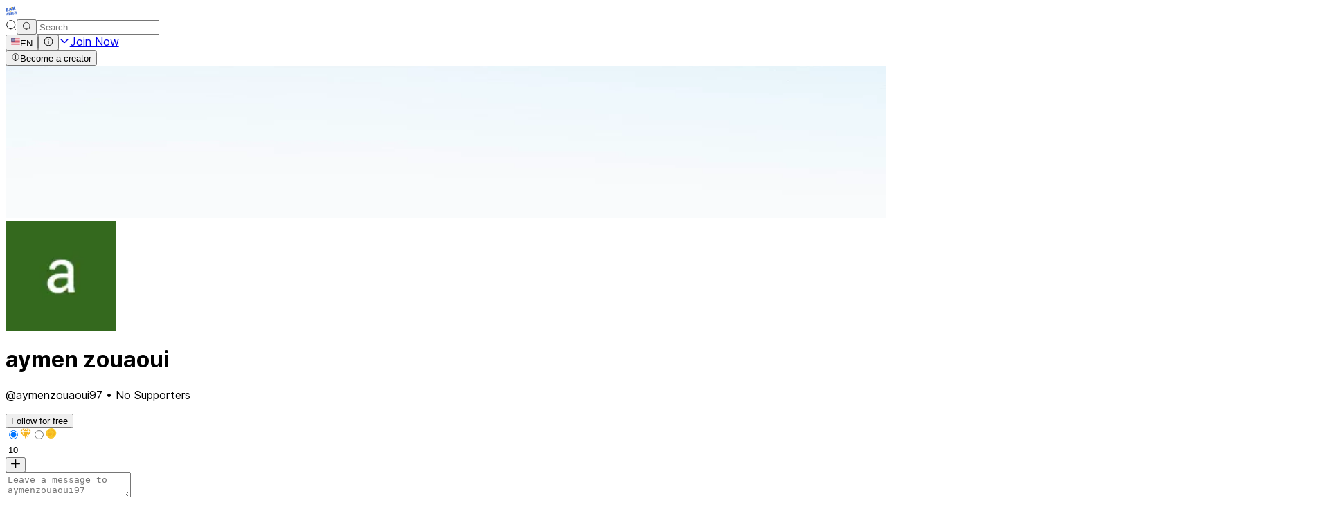

--- FILE ---
content_type: text/html; charset=utf-8
request_url: https://ba9chich.com/en/aymenzouaoui97
body_size: 81899
content:
<!DOCTYPE html><html lang="en" dir="ltr"><head><script>(function(w,i,g){w[g]=w[g]||[];if(typeof w[g].push=='function')w[g].push(i)})
(window,'GTM-TWKWM3N','google_tags_first_party');</script><script>(function(w,d,s,l){w[l]=w[l]||[];(function(){w[l].push(arguments);})('set', 'developer_id.dYzg1YT', true);
		w[l].push({'gtm.start':new Date().getTime(),event:'gtm.js'});var f=d.getElementsByTagName(s)[0],
		j=d.createElement(s);j.async=true;j.src='/pgkc/';
		f.parentNode.insertBefore(j,f);
		})(window,document,'script','dataLayer');</script><meta charSet="utf-8"/><meta name="viewport" content="width=device-width, initial-scale=1"/><link rel="stylesheet" href="/_next/static/css/c6be2e69f5de8c8c.css" data-precedence="next"/><link rel="stylesheet" href="/_next/static/css/bcf93e347cc95ca1.css" data-precedence="next"/><link rel="stylesheet" href="/_next/static/css/7e7d96b1e6991756.css" data-precedence="next"/><link rel="stylesheet" href="/_next/static/css/d7ba4fb6341bcffd.css" data-precedence="next"/><link rel="stylesheet" href="/_next/static/css/78d90e82d55307de.css" data-precedence="next"/><link rel="stylesheet" href="/_next/static/css/6454c0983f0bfaa6.css" data-precedence="next"/><link rel="stylesheet" href="/_next/static/css/ad9c084a360b2d8d.css" data-precedence="next"/><link rel="preload" as="script" fetchPriority="low" href="/_next/static/chunks/webpack-c6e39d4130a385b0.js"/><script src="/_next/static/chunks/87c73c54-3cfef45fbe5b6caa.js" async="" type="5c611523a4ec824ec96e4e25-text/javascript"></script><script src="/_next/static/chunks/9893-3f5fd24afe97779f.js" async="" type="5c611523a4ec824ec96e4e25-text/javascript"></script><script src="/_next/static/chunks/main-app-7eeac46244f8b2d8.js" async="" type="5c611523a4ec824ec96e4e25-text/javascript"></script><script src="/_next/static/chunks/c7dfc041-99a65aa49900d0b2.js" async="" type="5c611523a4ec824ec96e4e25-text/javascript"></script><script src="/_next/static/chunks/cd24890f-f755b252e804581b.js" async="" type="5c611523a4ec824ec96e4e25-text/javascript"></script><script src="/_next/static/chunks/3592-f238360ada6970a5.js" async="" type="5c611523a4ec824ec96e4e25-text/javascript"></script><script src="/_next/static/chunks/360-318b727ce969ccfa.js" async="" type="5c611523a4ec824ec96e4e25-text/javascript"></script><script src="/_next/static/chunks/6497-9c1092dc19449664.js" async="" type="5c611523a4ec824ec96e4e25-text/javascript"></script><script src="/_next/static/chunks/7122-9a5ac9512982cad3.js" async="" type="5c611523a4ec824ec96e4e25-text/javascript"></script><script src="/_next/static/chunks/2411-f6a26ae3bebbc848.js" async="" type="5c611523a4ec824ec96e4e25-text/javascript"></script><script src="/_next/static/chunks/1372-303fb568ff50d281.js" async="" type="5c611523a4ec824ec96e4e25-text/javascript"></script><script src="/_next/static/chunks/3626-711fd9a5f7156685.js" async="" type="5c611523a4ec824ec96e4e25-text/javascript"></script><script src="/_next/static/chunks/app/layout-195a2a72ea6479b8.js" async="" type="5c611523a4ec824ec96e4e25-text/javascript"></script><script src="/_next/static/chunks/500d1dd1-757d4053fb98f04a.js" async="" type="5c611523a4ec824ec96e4e25-text/javascript"></script><script src="/_next/static/chunks/6336-d1809077ea84f947.js" async="" type="5c611523a4ec824ec96e4e25-text/javascript"></script><script src="/_next/static/chunks/9832-5c243d78c1cf671b.js" async="" type="5c611523a4ec824ec96e4e25-text/javascript"></script><script src="/_next/static/chunks/523-f48847436bf4aab5.js" async="" type="5c611523a4ec824ec96e4e25-text/javascript"></script><script src="/_next/static/chunks/4836-6290228a3485bff8.js" async="" type="5c611523a4ec824ec96e4e25-text/javascript"></script><script src="/_next/static/chunks/7797-cd7d4fb913aa8ac1.js" async="" type="5c611523a4ec824ec96e4e25-text/javascript"></script><script src="/_next/static/chunks/2747-171b221a9b26b964.js" async="" type="5c611523a4ec824ec96e4e25-text/javascript"></script><script src="/_next/static/chunks/4627-1745380de78314cb.js" async="" type="5c611523a4ec824ec96e4e25-text/javascript"></script><script src="/_next/static/chunks/7351-775eee62034b5e48.js" async="" type="5c611523a4ec824ec96e4e25-text/javascript"></script><script src="/_next/static/chunks/app/%5Blang%5D/(with-bars)/%5Busername%5D/page-8798d8c36431e133.js" async="" type="5c611523a4ec824ec96e4e25-text/javascript"></script><script src="/_next/static/chunks/c98f24be-c849a4bac38d333c.js" async="" type="5c611523a4ec824ec96e4e25-text/javascript"></script><script src="/_next/static/chunks/app/%5Blang%5D/layout-5e6c04c6165796d8.js" async="" type="5c611523a4ec824ec96e4e25-text/javascript"></script><script src="/_next/static/chunks/app/%5Blang%5D/error-473f3e0c190d202d.js" async="" type="5c611523a4ec824ec96e4e25-text/javascript"></script><link rel="preload" href="https://www.googletagmanager.com/gtm.js?id=GTM-TWKWM3N" as="script"/><meta name="next-size-adjust" content=""/><title>aymen zouaoui | Bakchich profile | Bakchich</title><meta name="description" content="Check out aymen zouaoui&#x27;s profile on Bakchich and support their creative work!"/><link rel="canonical" href="https://ba9chich.com/en/aymenzouaoui97"/><link rel="alternate" hrefLang="fr" href="https://ba9chich.com/fr/aymenzouaoui97"/><link rel="alternate" hrefLang="en" href="https://ba9chich.com/en/aymenzouaoui97"/><link rel="alternate" hrefLang="ar" href="https://ba9chich.com/ar/aymenzouaoui97"/><meta property="og:title" content="aymen zouaoui | Bakchich profile"/><meta property="og:description" content="Check out aymen zouaoui&#x27;s profile on Bakchich and support their creative work!"/><meta property="og:url" content="https://ba9chich.com/en/aymenzouaoui97"/><meta property="og:image" content="https://lh3.googleusercontent.com/a/ALm5wu2FKNuH9W986YtXIoy-a1t6oI5oqd0DSz0p15gk=s96-c"/><meta property="og:image:width" content="800"/><meta property="og:image:height" content="800"/><meta property="og:image:alt" content="aymen zouaoui"/><meta property="og:type" content="profile"/><meta name="twitter:card" content="summary_large_image"/><meta name="twitter:title" content="aymen zouaoui | Bakchich profile"/><meta name="twitter:description" content="Check out aymen zouaoui&#x27;s profile on Bakchich and support their creative work!"/><meta name="twitter:image" content="https://lh3.googleusercontent.com/a/ALm5wu2FKNuH9W986YtXIoy-a1t6oI5oqd0DSz0p15gk=s96-c"/><link rel="icon" href="/favicon.ico"/><script type="application/ld+json">{"@context":"https://schema.org","@type":"Organization","name":"Ba9chich","url":"https://ba9chich.com/","logo":"https://ba9chich.com/logo40x40.png","sameAs":["https://www.facebook.com/ba9chichpage","https://www.instagram.com/bakchich.app/","https://www.linkedin.com/company/ba9chich/posts/?feedView=all"],"description":"Ba9chich est une plateforme de monétisation pour créateurs de contenu.","foundingDate":"2021","founders":[{"@type":"Person","name":"Bilel Ouersighni","jobTitle":"Co-founder - CEO","url":"https://www.linkedin.com/in/ouersighni-bilel/"},{"@type":"Person","name":"Mohamed Seifedine Bouarada","jobTitle":"Co-founder & CTO","url":"https://www.linkedin.com/in/mohamed-seifedine-bouarada/"},{"@type":"Person","name":"Wael Ben Dhia","jobTitle":"CTO","url":"https://www.linkedin.com/in/wael-ben-dhia-39536613a/"},{"@type":"Person","name":"Melek Gharbi","jobTitle":"Founder - CPO","url":"https://www.linkedin.com/in/melek-gharbi/"}],"address":[{"@type":"PostalAddress","streetAddress":"11 rue des palmiers, Cité Bel-air, Boumhel","addressLocality":"Ben Arous","postalCode":"2097","addressCountry":"TN"},{"@type":"PostalAddress","streetAddress":"71-75 Shelton Street, Covent Garden","addressLocality":"London","postalCode":"WC2H 9JQ","addressCountry":"GB"}],"contactPoint":{"@type":"ContactPoint","telephone":"+21694760865","contactType":"customer service","areaServed":["TN","GB"],"availableLanguage":["French","English"]},"foundingLocation":{"@type":"Place","name":"Tunisie"},"vatID":"1689091A","subOrganization":{"@type":"Organization","name":"Creators United LLC","legalName":"Creators United LLC","foundingDate":"2020-10-23","companyNumber":"14615777","address":{"@type":"PostalAddress","streetAddress":"71-75 Shelton Street, Covent Garden","addressLocality":"London","postalCode":"WC2H 9JQ","addressCountry":"GB"}}}</script><script src="/_next/static/chunks/polyfills-42372ed130431b0a.js" noModule="" type="5c611523a4ec824ec96e4e25-text/javascript"></script><script data-cfasync="false" nonce="2ddb3475-3b33-4b4d-b6b2-3286f465ef0c">try{(function(w,d){!function(j,k,l,m){if(j.zaraz)console.error("zaraz is loaded twice");else{j[l]=j[l]||{};j[l].executed=[];j.zaraz={deferred:[],listeners:[]};j.zaraz._v="5874";j.zaraz._n="2ddb3475-3b33-4b4d-b6b2-3286f465ef0c";j.zaraz.q=[];j.zaraz._f=function(n){return async function(){var o=Array.prototype.slice.call(arguments);j.zaraz.q.push({m:n,a:o})}};for(const p of["track","set","debug"])j.zaraz[p]=j.zaraz._f(p);j.zaraz.init=()=>{var q=k.getElementsByTagName(m)[0],r=k.createElement(m),s=k.getElementsByTagName("title")[0];s&&(j[l].t=k.getElementsByTagName("title")[0].text);j[l].x=Math.random();j[l].w=j.screen.width;j[l].h=j.screen.height;j[l].j=j.innerHeight;j[l].e=j.innerWidth;j[l].l=j.location.href;j[l].r=k.referrer;j[l].k=j.screen.colorDepth;j[l].n=k.characterSet;j[l].o=(new Date).getTimezoneOffset();if(j.dataLayer)for(const t of Object.entries(Object.entries(dataLayer).reduce((u,v)=>({...u[1],...v[1]}),{})))zaraz.set(t[0],t[1],{scope:"page"});j[l].q=[];for(;j.zaraz.q.length;){const w=j.zaraz.q.shift();j[l].q.push(w)}r.defer=!0;for(const x of[localStorage,sessionStorage])Object.keys(x||{}).filter(z=>z.startsWith("_zaraz_")).forEach(y=>{try{j[l]["z_"+y.slice(7)]=JSON.parse(x.getItem(y))}catch{j[l]["z_"+y.slice(7)]=x.getItem(y)}});r.referrerPolicy="origin";r.src="/cdn-cgi/zaraz/s.js?z="+btoa(encodeURIComponent(JSON.stringify(j[l])));q.parentNode.insertBefore(r,q)};["complete","interactive"].includes(k.readyState)?zaraz.init():j.addEventListener("DOMContentLoaded",zaraz.init)}}(w,d,"zarazData","script");window.zaraz._p=async d$=>new Promise(ea=>{if(d$){d$.e&&d$.e.forEach(eb=>{try{const ec=d.querySelector("script[nonce]"),ed=ec?.nonce||ec?.getAttribute("nonce"),ee=d.createElement("script");ed&&(ee.nonce=ed);ee.innerHTML=eb;ee.onload=()=>{d.head.removeChild(ee)};d.head.appendChild(ee)}catch(ef){console.error(`Error executing script: ${eb}\n`,ef)}});Promise.allSettled((d$.f||[]).map(eg=>fetch(eg[0],eg[1])))}ea()});zaraz._p({"e":["(function(w,d){})(window,document)"]});})(window,document)}catch(e){throw fetch("/cdn-cgi/zaraz/t"),e;};</script></head><body class="grid grid-cols-1 lg:grid-cols-(--body-cols) grid-rows-(--body-rows) __className_f367f3"><div hidden=""><!--$--><!--/$--></div><!--$--><!--/$--><header class="bg-white border-b border-black/10 sticky top-0 z-20 flex flex-row h-18 min-h-18 w-full items-center justify-between col-span-full"><div class="flex max-w-24 flex-1 items-center gap-4 ps-10 lg:max-w-80"><a class="text-5xl text-white" href="/en/"><span class="bakchich-icon"><svg viewBox="109.7 95 410.44802 353.140075" fill="none" xmlns="http://www.w3.org/2000/svg" width="1em" height="1em"><path d="M206.075 394.284C203.958 400.396 200.31 403.993 195.132 405.075C184.422 407.308 177.629 401.525 174.753 387.725C174.273 385.498 173.983 383.235 173.887 380.959C175.891 378.96 178.653 377.577 182.161 376.841C187.102 375.817 191.749 377.577 195.96 382.093L196.33 382.496C199.054 380.246 201.859 377.795 204.719 375.125C207.443 372.581 209.976 370.07 212.313 367.624L217.651 354.638L217.466 354.572C214.871 350.897 211.516 347.822 207.628 345.557C200.096 341.199 191.447 340.032 181.682 342.054C169.378 344.626 160.076 350.915 153.775 360.924C151.26 364.884 149.419 369.234 148.328 373.796C142.521 383.449 140.794 394.24 143.229 405.892C145.729 417.876 151.945 427.295 161.652 433.832C168.549 438.553 176.717 441.069 185.076 441.044C188.422 441.023 191.757 440.658 195.028 439.954C204.953 437.884 212.634 433.162 217.858 425.922C220.652 422.054 223.191 414.842 223.921 410.484L224.003 410.005H223.943C225.523 407.24 226.621 404.226 227.189 401.093L206.075 394.284ZM215.946 356.043L211.806 367.483H211.746C207.11 371.568 202.148 375.899 197.463 380.012L201.276 368.986L215.946 356.043ZM186.53 363.915C191.444 362.891 195.996 364.468 200.187 368.648L196.047 380.594C191.738 376.318 186.988 374.684 181.916 375.741C178.969 376.272 176.204 377.543 173.881 379.434C174.023 370.844 178.228 365.652 186.546 363.915H186.53ZM216.926 425.29C211.877 432.295 204.425 436.866 194.783 438.909C182.799 441.403 171.871 439.388 162.257 432.916C152.789 426.554 146.748 417.391 144.308 405.68C142.21 395.471 143.3 385.971 147.658 377.315C146.914 382.672 147.124 388.118 148.279 393.401C150.763 405.313 156.824 414.508 166.462 420.987C176.267 427.571 187.253 429.594 199.419 427.055C209.246 425.003 216.741 420.4 221.905 413.246C222.052 413.039 222.189 412.832 222.325 412.63C221.284 416.656 219.176 422.191 216.943 425.29H216.926Z" fill="#4670CF"></path><path d="M185.076 441.567C176.612 441.588 168.341 439.043 161.353 434.267C151.515 427.654 145.24 418.143 142.707 406.001C140.261 394.256 141.982 383.356 147.833 373.595C148.944 369.005 150.801 364.629 153.329 360.641C159.681 350.552 169.181 344.13 181.573 341.542C191.422 339.489 200.28 340.687 207.895 345.105C211.796 347.381 215.171 350.457 217.798 354.131L212.683 368.48C210.228 370.804 207.686 373.15 205.057 375.518C202.232 378.06 199.435 380.516 196.668 382.888L196.281 383.226L195.595 382.452C191.52 378.094 187.043 376.367 182.293 377.359C179.024 378.045 176.366 379.325 174.443 381.172C174.545 383.335 174.82 385.486 175.265 387.605C178.104 401.185 184.564 406.725 195.023 404.546C199.98 403.512 203.532 399.998 205.58 394.098L205.749 393.614L227.756 400.695L227.68 401.147C227.13 404.24 226.076 407.221 224.559 409.972L224.461 410.55C223.682 415.044 221.1 422.316 218.283 426.222C212.983 433.57 205.21 438.364 195.137 440.461C191.83 441.173 188.459 441.544 185.076 441.567ZM148.241 374.973C142.93 384.288 141.415 394.643 143.736 405.783C146.215 417.647 152.337 426.941 161.936 433.396C168.753 438.052 176.82 440.535 185.076 440.515C188.385 440.502 191.683 440.15 194.92 439.464C204.725 437.421 212.286 432.769 217.433 425.639C220.108 421.924 222.592 414.989 223.377 410.593L222.832 412.772C221.813 416.716 219.672 422.414 217.384 425.606C212.248 432.72 204.692 437.361 194.914 439.404C182.81 441.932 171.73 439.889 161.99 433.341C152.403 426.903 146.291 417.626 143.818 405.778C141.672 395.488 142.81 385.835 147.195 377.092L148.241 374.973ZM146.787 380.491C143.638 388.226 142.973 396.642 144.836 405.549C147.25 417.119 153.214 426.173 162.568 432.453C172.062 438.838 182.87 440.82 194.707 438.358C204.218 436.375 211.561 431.87 216.535 424.974C218.261 422.583 219.907 418.693 221.018 415.267C215.859 421.531 208.641 425.66 199.539 427.562C187.277 430.122 176.05 428.052 166.185 421.417C156.472 414.88 150.278 405.5 147.773 393.499C146.856 389.228 146.524 384.852 146.787 380.491V380.491ZM148.622 374.319L148.176 377.391C147.444 382.686 147.651 388.069 148.786 393.292C151.232 405.01 157.278 414.183 166.762 420.529C176.388 427.001 187.342 429.016 199.316 426.521C208.968 424.511 216.426 419.93 221.486 412.903C221.579 412.777 221.661 412.652 221.748 412.521L223.279 410.288H223.202L223.518 409.743C224.971 407.162 226.003 404.365 226.574 401.458L206.419 394.948C204.24 400.94 200.465 404.514 195.263 405.598C184.264 407.897 177.199 401.921 174.258 387.839C173.776 385.585 173.482 383.295 173.381 380.992V380.763L173.544 380.6C175.625 378.519 178.496 377.086 182.08 376.34C187.206 375.251 192.005 377.081 196.341 381.717L200.852 368.687L216.84 354.572C214.319 351.091 211.098 348.176 207.383 346.015C200.002 341.728 191.395 340.567 181.78 342.572C169.682 345.094 160.405 351.364 154.217 361.202C151.734 365.115 149.913 369.41 148.829 373.916L148.769 374.069C148.748 374.15 148.671 374.237 148.622 374.319V374.319ZM196.319 381.706C196.326 381.717 196.335 381.727 196.347 381.733V381.766C199.021 379.44 201.712 377.075 204.349 374.733C206.31 372.995 208.336 371.187 210.39 369.335C208.424 371.067 206.408 372.832 204.398 374.597C202.175 376.547 199.953 378.492 197.79 380.398L196.319 381.706ZM201.729 369.28L198.607 378.29L203.722 373.807C206.31 371.535 208.903 369.269 211.392 367.069L214.753 357.808L201.729 369.28ZM196.281 381.559L195.688 380.97C191.509 376.825 186.917 375.24 182.031 376.258C179.163 376.775 176.473 378.012 174.214 379.854L173.332 380.611V379.445C173.479 370.582 177.88 365.184 186.405 363.403C191.477 362.346 196.211 363.985 200.541 368.273L200.775 368.507L196.281 381.559ZM184.891 374.902C188.764 374.902 192.43 376.493 195.829 379.647L199.588 368.79C195.611 364.933 191.259 363.473 186.65 364.432C178.915 366.066 174.911 370.599 174.443 378.334C176.653 376.786 179.167 375.728 181.819 375.229C182.83 375.014 183.862 374.904 184.896 374.902H184.891Z" fill="#4670CF"></path><path d="M290.575 321.175L267.266 326.05L267.004 325.957L266.945 326.121H266.896V326.197L262.107 339.429L265.615 356.441L253.086 359.061L247.094 330.255L223.567 335.158L218.038 348.411L235.252 429.637L234.963 430.427L259.509 425.497L264.444 411.879L264.079 411.743L259.819 391.348L259.749 390.993L271.858 388.515L278.825 420.355L278.542 421.139L302.423 416.384L307.326 402.809L307.593 402.754L290.575 321.175ZM263.289 339.51L267.353 328.289L272.909 354.921L266.732 356.207L263.289 339.51ZM219.204 348.493L223.66 336.188L240.356 416.237L240.133 416.155L235.976 427.633L219.204 348.493ZM258.665 424.522L236.701 428.929L241.162 416.612L262.886 412.08L262.99 412.587L258.665 424.522ZM259.52 389.882L257.199 378.775L276.423 374.766L271.858 387.366L259.52 389.882ZM272.86 387.894L277.256 375.763L283.75 406.883H283.695L279.528 418.388L272.86 387.894ZM301.573 415.387L280.263 419.63L284.648 407.521L306.035 403.059L301.573 415.387Z" fill="#4670CF"></path><path d="M234.974 430.961C234.881 430.509 234.794 430.057 234.707 429.599L217.488 348.384L217.542 348.243L223.676 334.624H223.589H223.676L223.856 334.586L247.486 329.683L253.479 358.484L265.011 356.011L261.579 339.369L266.367 326.137L266.552 325.631L267.304 325.473L290.984 320.537C296.562 348.108 302.142 375.677 307.723 403.245L302.821 416.825L302.532 416.879L278.624 421.64L278.28 420.3L271.46 389.12L260.369 391.418L264.531 411.367C264.597 411.655 264.667 411.944 264.733 412.233L259.901 425.982L234.974 430.961ZM218.583 348.45L235.796 429.675V429.73L259.138 425.04L263.79 412.184L263.643 412.129L263.583 411.841L259.155 390.596L272.272 387.916L279.354 420.409V420.464L302.02 415.932L306.923 402.357H306.961L290.167 321.796L267.5 326.518L273.492 355.324L266.285 356.828L262.706 339.472L267.386 326.54H267.304L262.63 339.45L266.215 356.828L252.64 359.66L246.648 330.855L224.046 335.567L224.15 336.068L240.852 416.144L263.273 411.47L263.513 412.636L259.035 424.991L235.905 429.632L240.536 416.852L240.465 416.825L235.845 429.55L218.659 348.455L223.235 335.599L218.583 348.45ZM241.56 417.086L237.54 428.232L258.299 424.064L262.407 412.723L241.56 417.086ZM219.77 348.553L236.112 425.748L239.719 415.752L223.834 339.734L219.77 348.553ZM263.85 339.57L267.162 355.607L272.305 354.518L267.239 330.212L263.85 339.57ZM279.452 420.344L284.082 407.564H284.011L279.408 420.289L272.326 387.883L277.403 373.872L284.338 407.101L306.863 402.406L301.96 415.893L279.452 420.344ZM285.046 407.995L281.075 418.949L301.181 414.946L305.218 403.784L285.046 407.995ZM273.41 387.927L279.653 416.476L283.183 406.736L277.12 377.68L273.41 387.927ZM259.111 390.503L256.605 378.345L277.262 374.036L272.277 387.801L259.111 390.503ZM257.82 379.184L259.928 389.239L271.466 386.886L275.606 375.447L257.82 379.184Z" fill="#4670CF"></path><path d="M328.461 313.27L304.831 318.2L304.858 318.331L304.64 318.249L299.813 331.584L299.961 331.639H299.873L316.913 412.571L316.629 413.36L340.494 408.616L345.43 394.997L345.201 394.916L345.457 394.861L328.461 313.27ZM301.012 331.584L305.206 319.993L321.745 399.257L317.643 410.582L301.012 331.584ZM339.688 407.641L318.384 411.879L322.823 399.589L344.21 395.128L339.688 407.641Z" fill="#4670CF"></path><path d="M316.679 413.9L316.368 412.549L299.411 331.999L299.296 331.454L299.384 331.209L304.226 317.879V317.814H304.27L304.673 317.726H304.744L328.886 312.693L345.986 394.654L346.051 394.97L346.117 395.302L340.925 409.122L340.636 409.177L316.679 413.9ZM300.5 332.042L317.458 412.603V412.652L340.141 408.136L344.793 395.281H344.727L340.086 408.087L317.578 412.565L322.48 399.11L343.355 394.752L344.913 394.431L328.053 313.891L305.452 318.609L322.29 399.295L317.507 412.494L300.571 332.042H300.5ZM323.216 400.009L319.179 411.16L339.28 407.161L343.393 395.798L323.216 400.009ZM301.601 331.841L317.774 408.648L321.195 399.203L305.087 321.915L301.573 331.623V331.661L301.601 331.841ZM300.484 331.296H300.555L305.027 318.968L304.956 318.941L300.484 331.296Z" fill="#4670CF"></path><path d="M237.403 286.437V286.393L279.408 278.113C281.391 272.778 283.372 267.444 285.351 262.109L285.689 251.481L305.027 246.981L317.491 271.838L357.518 263.378L364.496 246.666L364.61 246.393L364.529 246.252L300.124 134.7L259.787 142.577L259.384 142.648L250.069 164.808L251.006 165.2L250.069 164.808L234.604 286.949L237.403 286.437ZM277.888 276.343L238.422 284.133L244.621 270.051L282.835 262.594L277.888 276.343ZM306.683 245.756L312.283 231.342L322.448 253.469L317.256 266.837L306.683 245.756ZM355.807 261.657L318.428 269.397L324.213 254.499L362.083 247.107L355.807 261.657ZM311.684 230.007L311.537 229.948H311.651L311.684 230.007ZM287.852 177.489L299.095 202.269L287.111 204.606L287.852 177.489ZM310.594 230.133L304.826 244.939L285.76 249.378L286.223 234.883L310.594 230.133ZM251.964 165.462L259.002 148.771L244.115 266.505L237.322 281.6L251.964 165.462Z" fill="#4670CF"></path><path d="M409.132 356.392C407.011 362.507 403.363 366.104 398.188 367.183C387.482 369.416 380.689 363.633 377.809 349.833C377.332 347.608 377.043 345.347 376.943 343.073C378.948 341.068 381.71 339.685 385.218 338.955C390.159 337.925 394.805 339.69 399.016 344.206L399.392 344.604C402.174 342.185 404.968 339.73 407.775 337.239C410.481 334.835 413.156 332.44 415.799 330.054H415.881L420.708 316.719L420.522 316.653C417.93 312.977 414.574 309.903 410.684 307.643C403.152 303.285 394.504 302.118 384.738 304.141C372.438 306.705 363.136 312.993 356.832 323.005C354.316 326.965 352.476 331.315 351.384 335.877C345.577 345.53 343.856 356.321 346.285 367.973C348.791 379.957 355.001 389.381 364.708 395.912C371.604 400.636 379.774 403.152 388.132 403.125C391.477 403.113 394.812 402.757 398.085 402.062C408.01 399.992 415.69 395.27 420.915 388.03C423.72 384.141 426.253 376.901 426.999 372.57L427.081 372.091H427.026C428.586 369.326 429.665 366.316 430.219 363.19L409.132 356.392ZM419.002 318.157L414.862 329.596H414.808C410.167 333.687 405.204 338.018 400.52 342.125L404.333 331.105L419.002 318.157ZM389.576 326.05C394.489 325.026 399.041 326.602 403.232 330.778L399.092 342.73C394.783 338.454 390.033 336.814 384.962 337.876C382.006 338.408 379.235 339.685 376.911 341.586C377.052 332.957 381.274 327.779 389.576 326.05ZM419.978 387.42C414.922 394.425 407.449 399.001 397.829 401.038C385.844 403.533 374.95 401.518 365.302 395.046C355.835 388.684 349.794 379.516 347.353 367.809C345.229 357.617 346.351 348.101 350.687 339.483C349.944 344.838 350.153 350.282 351.302 355.564C353.786 367.475 359.849 376.672 369.491 383.155C379.297 389.735 390.28 391.756 402.442 389.218C412.273 387.169 419.771 382.566 424.935 375.408C425.082 375.207 425.213 375 425.354 374.793C424.314 378.764 422.206 384.299 419.978 387.398V387.42Z" fill="#4670CF"></path><path d="M388.105 403.68C379.64 403.701 371.368 401.154 364.381 396.376C354.543 389.762 348.274 380.251 345.735 368.109C343.289 356.365 345.011 345.464 350.861 335.703C351.973 331.113 353.832 326.736 356.363 322.749C362.709 312.66 372.215 306.238 384.602 303.65C394.451 301.597 403.308 302.795 410.924 307.213C412.535 308.185 414.07 309.277 415.516 310.481C417.671 312.264 419.629 314.273 421.355 316.474C419.54 321.216 417.724 325.957 415.908 330.697C413.288 333.061 410.668 335.409 408.118 337.675C405.329 340.148 402.507 342.626 399.724 345.045L399.343 345.377L398.607 344.571C394.527 340.213 390.049 338.492 385.299 339.478C382.031 340.164 379.373 341.45 377.45 343.291C377.56 345.457 377.844 347.61 378.299 349.73C379.705 356.484 382.113 361.327 385.381 364.127C388.649 366.927 392.898 367.75 398.062 366.677C403.02 365.642 406.571 362.123 408.614 356.223L408.783 355.738L430.796 362.82L430.714 363.266C430.167 366.359 429.114 369.341 427.598 372.091L427.495 372.669C426.716 377.168 424.134 384.44 421.317 388.346C416.017 395.695 408.244 400.483 398.171 402.586C394.862 403.294 391.489 403.661 388.105 403.68V403.68ZM351.275 337.081C345.958 346.39 344.444 356.751 346.765 367.891C349.243 379.761 355.366 389.049 364.97 395.504C371.783 400.165 379.85 402.649 388.105 402.629C391.415 402.615 394.715 402.263 397.953 401.578C407.759 399.535 415.32 394.883 420.462 387.752C423.148 384.021 425.621 377.103 426.421 372.707L425.877 374.886C424.858 378.83 422.717 384.533 420.429 387.725C415.298 394.839 407.737 399.481 397.964 401.518C385.855 404.045 374.775 402.008 365.035 395.46C355.453 389.016 349.336 379.745 346.863 367.897C344.716 357.601 345.855 347.948 350.24 339.205L351.275 337.081ZM349.821 342.599C346.667 350.334 346.007 358.751 347.865 367.657C350.284 379.227 356.249 388.281 365.596 394.567C375.096 400.946 385.904 402.934 397.736 400.472C407.247 398.484 414.59 393.984 419.569 387.088C421.295 384.691 422.941 380.802 424.052 377.381C418.893 383.64 411.675 387.774 402.573 389.675C390.311 392.236 379.089 390.166 369.219 383.531C359.506 376.994 353.312 367.608 350.812 355.613C349.888 351.341 349.555 346.962 349.821 342.599V342.599ZM351.651 336.433L351.204 339.505C350.475 344.799 350.683 350.179 351.82 355.4C354.26 367.123 360.307 376.291 369.796 382.637C379.422 389.103 390.371 391.119 402.35 388.629C411.997 386.614 419.46 382.038 424.515 375.011C424.602 374.891 424.684 374.771 424.765 374.646L426.318 372.396H426.236L426.547 371.852C428.001 369.27 429.032 366.473 429.603 363.566L409.447 357.029C407.268 363.021 403.493 366.589 398.286 367.673C392.789 368.823 388.225 367.886 384.711 364.901C381.197 361.916 378.719 356.904 377.286 349.92C376.801 347.665 376.508 345.372 376.409 343.068V342.839L376.573 342.675C378.653 340.6 381.53 339.167 385.114 338.416C390.24 337.326 395.034 339.156 399.375 343.792L403.886 330.762L419.879 316.664C417.357 313.183 414.136 310.266 410.423 308.101C403.041 303.819 394.435 302.654 384.82 304.658C372.716 307.186 363.444 313.45 357.251 323.288C354.768 327.201 352.947 331.497 351.863 336.002L351.803 336.155L351.651 336.433ZM399.326 343.819H399.353V343.847C402.006 341.537 404.697 339.173 407.35 336.814C409.344 335.049 411.376 333.235 413.413 331.399C411.425 333.153 409.387 334.935 407.35 336.721C405.144 338.655 402.938 340.589 400.813 342.479L399.326 343.819ZM404.774 331.388L401.658 340.404C403.325 338.933 405.024 337.446 406.724 335.959C409.328 333.676 411.931 331.394 414.443 329.177L417.798 319.916L404.774 331.388ZM420.026 316.888L415.374 329.732C415.402 329.712 415.428 329.688 415.45 329.662L415.494 329.629L420.026 316.958C420.016 316.934 420.006 316.911 419.994 316.888H420.026ZM399.326 343.667L398.732 343.078C394.554 338.933 389.957 337.348 385.081 338.367C382.214 338.886 379.525 340.123 377.264 341.962L376.376 342.719V341.553C376.518 332.69 380.925 327.292 389.45 325.511L389.554 326.055L389.45 325.511C394.516 324.454 399.255 326.094 403.581 330.413L403.815 330.648L399.326 343.667ZM387.936 337.016C391.809 337.016 395.475 338.601 398.874 341.76L402.638 330.898C398.656 327.047 394.304 325.582 389.695 326.54C381.96 328.174 377.962 332.707 377.488 340.442C379.698 338.896 382.213 337.837 384.863 337.337C385.87 337.125 386.896 337.017 387.925 337.016H387.936Z" fill="#4670CF"></path><path d="M519.474 362.444L502.456 280.87L479.147 285.739L478.88 285.647L478.825 285.81H478.776V285.887L473.983 299.124L477.491 316.136L464.962 318.751L458.97 289.945L435.442 294.847L435.268 294.788L429.93 308.106L447.143 389.332L446.86 390.122L471.373 385.219L476.314 371.601L475.944 371.47L471.717 351.108L471.629 350.683L483.728 348.215L490.69 380.05L490.407 380.834L514.293 376.079L519.196 362.509L519.474 362.444ZM475.165 299.2L479.228 287.978L484.785 314.611L478.607 315.902L475.165 299.2ZM431.079 308.188L435.535 295.882L452.237 375.926L452.013 375.844L447.852 387.327L431.079 308.188ZM470.545 384.212L448.582 388.624L453.043 376.307L474.762 371.775L474.865 372.276L470.545 384.212ZM471.395 349.577L469.08 338.47L488.298 334.461L483.761 347.06L471.395 349.577ZM484.741 347.583L489.132 335.458L495.625 366.578H495.576L491.387 378.061L484.741 347.583ZM513.449 375.076L492.144 379.32L496.529 367.216L517.91 362.754L513.449 375.076Z" fill="#4670CF"></path><path d="M446.914 390.639C446.805 390.193 446.691 389.746 446.582 389.294L429.368 308.074L429.417 307.932L435.464 294.314H435.556L435.731 294.275L459.361 289.373L465.353 318.179L476.886 315.7L473.454 299.058C475.023 294.497 476.59 289.936 478.155 285.375L478.427 285.32L479.184 285.162L502.859 280.221L520.094 362.852L514.685 376.531L514.396 376.591L490.368 381.373C490.292 380.921 490.221 380.464 490.144 380.012L483.324 348.825L472.25 351.108C473.83 357.823 475.411 364.541 476.995 371.263L471.776 385.65L446.914 390.639ZM430.458 308.145L447.671 389.37V389.419L471.008 384.734L475.665 371.873L475.518 371.819L475.458 371.536L471.024 350.291L484.147 347.616L491.256 380.11V380.159L513.895 375.621L518.798 362.052H518.836L502.047 281.491L479.402 286.213L485.394 315.019L478.187 316.523L474.609 299.162L479.293 286.235H479.206L474.532 299.14L478.117 316.523L464.547 319.35L458.555 290.55L435.954 295.261L452.759 375.812L475.175 371.132L475.415 372.304L470.942 384.653L447.775 389.305L452.4 376.525H452.334L447.72 389.239L430.534 308.15L435.18 295.321L435.11 295.294L430.458 308.145ZM453.435 376.781L449.393 387.948L470.147 383.776L474.254 372.44L453.435 376.781ZM431.645 308.248L447.987 385.443L451.621 375.447C446.282 349.851 440.942 324.249 435.6 298.639L431.645 308.248ZM475.731 299.265L479.037 315.302L484.185 314.213L479.114 289.907L475.731 299.265ZM491.332 380.033L495.962 367.254H495.891L491.283 379.979L484.201 347.578L489.273 333.562L496.207 366.791L518.732 362.09L513.83 375.577L513.541 375.637L491.332 380.033ZM496.921 367.69L492.955 378.639L513.056 374.635L517.098 363.479L496.921 367.69ZM485.285 347.622L491.534 376.166L495.058 366.426L488.995 337.364L485.285 347.622ZM470.986 350.198L468.458 338.061L489.115 333.753L484.131 347.518L470.986 350.198ZM469.7 338.879L471.803 348.956L483.341 346.603L487.481 335.163L469.7 338.879Z" fill="#4670CF"></path><path d="M492.885 219.282L492.825 219.227L434.538 162.803L462.064 103.285L421.116 111.151L403.848 148.646L397.523 115.678L363.352 122.215L363.385 122.384L356.096 143.018L378.877 260.229L379.269 262.223L412.738 254.689L420.146 233.695V233.63L418.452 224.8L443.548 248.332L486.037 240.641L492.716 219.701L492.885 219.282ZM358.193 143.198L364.142 126.35L385.822 239.339L379.928 256.645L358.193 143.198ZM411.196 252.979L381.067 259.761L387.8 239.862L417.847 234.093L411.196 252.979ZM417.815 221.428L414.797 205.69L418.392 197.824L451.076 227.028L444.43 245.886L417.815 221.428ZM484.425 238.968L446.549 245.821L452.988 227.572L489.894 221.82L484.425 238.968Z" fill="#4670CF"></path><path d="M226.612 237.803C224.008 224.453 216.774 216.527 204.91 214.025C210.357 207.488 211.919 198.315 209.595 186.505C205.32 164.588 188.156 156.562 158.101 162.427L115.894 170.664L109.646 187.273L133.495 308.646V308.782L133.658 308.749C142.194 307.36 150.823 305.829 159.321 304.201C180.228 300.191 186.236 298.65 188.192 298.149C200.933 294.88 207.328 293.246 210.755 291.023C222.543 283.397 226.225 267.316 226.955 253.104C227.838 248.528 227.723 243.428 226.612 237.803ZM192.076 244.1C192.642 247.005 192.352 249.514 191.204 251.628C190.229 247.526 188.121 244.77 184.771 243.212C181.241 241.578 176.3 241.349 170.063 242.564L166.119 243.332L164.545 235.231L170.537 234.066C183.109 231.611 190.289 234.954 192.076 244.094V244.1ZM165.52 211.111L160.732 212.2L157.817 197.28L159.637 196.926C168.32 195.231 172.983 197.574 174.296 204.301C174.383 204.753 174.454 205.2 174.513 205.63C172.857 208.336 169.86 210.163 165.52 211.111ZM189.259 254.096C187.508 255.748 185.325 256.871 182.962 257.337L169.393 259.984L166.446 244.884L170.384 244.116C176.268 242.967 180.887 243.146 184.106 244.661C187.173 246.088 189.042 248.73 189.826 252.734C189.87 252.968 189.908 253.202 189.94 253.426C189.725 253.664 189.498 253.892 189.259 254.107V254.096ZM158.88 187.011C168.543 185.123 174.132 188.055 175.647 195.809C176.188 198.187 176.177 200.658 175.614 203.032C173.86 196.185 168.402 193.603 159.337 195.368L156.875 195.847L155.284 187.687L158.88 187.011ZM111.749 187.453L116.69 174.733L139.024 289.302L134.415 303.231C126.865 264.638 119.31 226.045 111.749 187.453V187.453ZM209.687 289.318C206.539 291.356 200.247 292.968 187.718 296.182C180.244 298.1 172.286 299.707 158.95 302.207C152.604 303.4 144.825 304.811 135.897 306.32L140.832 290.31L191.493 280.423C208.198 277.154 219.093 270.745 224.177 261.194C222.608 272.448 218.604 283.561 209.687 289.318V289.318Z" fill="#4670CF"></path><path d="M345.887 142.555L341.802 146.129C339.305 148.322 336.099 149.539 332.776 149.555C328.997 149.564 325.363 148.098 322.648 145.47C319.933 142.841 318.35 139.257 318.237 135.479C318.172 133.426 318.562 131.384 319.381 129.501C320.199 127.617 321.425 125.938 322.97 124.585L327.361 121.131C325.78 122.303 324.494 123.829 323.608 125.587C322.73 127.567 322.289 129.713 322.317 131.879C322.43 135.657 324.014 139.242 326.73 141.871C329.446 144.5 333.081 145.965 336.861 145.955C340.182 145.949 343.388 144.741 345.887 142.555V142.555Z" fill="#F6B41F"></path><path d="M345.887 142.555L341.802 146.129C339.305 148.322 336.099 149.539 332.776 149.555C328.997 149.564 325.363 148.098 322.648 145.47C319.933 142.841 318.35 139.257 318.237 135.479C318.172 133.426 318.562 131.384 319.381 129.501C320.199 127.617 321.425 125.938 322.97 124.585L327.361 121.131C325.78 122.303 324.494 123.829 323.608 125.587C322.688 127.553 322.246 129.709 322.317 131.879C322.704 139.292 330.57 145.993 336.861 145.955C338.663 145.907 340.444 145.547 342.123 144.892C343.495 144.32 344.766 143.531 345.887 142.555V142.555Z" fill="#F6B41F"></path><path d="M334.71 118.968C338.49 118.962 342.123 120.432 344.836 123.064C347.549 125.696 349.129 129.282 349.238 133.061C349.3 134.911 348.99 136.754 348.328 138.483C347.665 140.211 346.663 141.789 345.38 143.124C344.098 144.458 342.56 145.522 340.86 146.252C339.159 146.983 337.329 147.365 335.478 147.376C331.698 147.384 328.064 145.917 325.348 143.288C322.632 140.658 321.048 137.073 320.934 133.295C320.872 131.443 321.182 129.598 321.845 127.868C322.508 126.137 323.512 124.558 324.796 123.222C326.081 121.887 327.62 120.822 329.322 120.092C331.025 119.361 332.857 118.979 334.71 118.968Z" fill="#F9D935"></path><path d="M334.655 122.052C337.649 122.047 340.527 123.211 342.676 125.296C344.826 127.38 346.077 130.22 346.165 133.213C346.213 134.677 345.966 136.136 345.441 137.504C344.916 138.871 344.122 140.119 343.107 141.175C342.091 142.231 340.875 143.073 339.529 143.652C338.183 144.23 336.735 144.534 335.271 144.544C332.276 144.551 329.396 143.39 327.244 141.308C325.092 139.226 323.836 136.386 323.744 133.393C323.696 131.927 323.942 130.466 324.468 129.096C324.994 127.727 325.789 126.477 326.806 125.419C327.823 124.362 329.041 123.52 330.39 122.941C331.738 122.363 333.188 122.06 334.655 122.052V122.052Z" fill="#F6B41F"></path><path d="M353.885 175.61L349.799 179.183C347.298 181.369 344.094 182.581 340.773 182.599C336.993 182.608 333.359 181.142 330.643 178.514C327.927 175.885 326.343 172.301 326.228 168.523C326.165 166.47 326.557 164.429 327.375 162.546C328.194 160.662 329.419 158.983 330.962 157.628L335.358 154.175C333.771 155.354 332.483 156.889 331.599 158.658C330.724 160.638 330.286 162.784 330.314 164.949C330.429 168.726 332.012 172.31 334.726 174.938C337.441 177.567 341.074 179.033 344.853 179.025C348.176 179.009 351.382 177.797 353.885 175.61V175.61Z" fill="#F6B41F"></path><path d="M353.885 175.61L349.799 179.183C347.298 181.369 344.094 182.581 340.773 182.599C336.993 182.608 333.359 181.142 330.643 178.514C327.927 175.885 326.343 172.301 326.228 168.523C326.165 166.47 326.557 164.429 327.375 162.546C328.194 160.662 329.419 158.983 330.962 157.628L335.358 154.175C333.771 155.354 332.483 156.889 331.599 158.658C330.682 160.625 330.241 162.78 330.314 164.949C330.695 172.358 338.567 179.064 344.858 179.025C346.66 178.967 348.438 178.598 350.115 177.936C351.488 177.368 352.761 176.583 353.885 175.61V175.61Z" fill="#F6B41F"></path><path d="M342.701 152.023C346.481 152.017 350.114 153.485 352.827 156.116C355.541 158.747 357.123 162.332 357.235 166.11C357.294 167.958 356.983 169.8 356.32 171.527C355.656 173.253 354.653 174.829 353.371 176.162C352.088 177.495 350.552 178.557 348.852 179.287C347.153 180.016 345.324 180.398 343.474 180.409C339.695 180.418 336.061 178.952 333.345 176.324C330.629 173.695 329.045 170.111 328.93 166.333C328.869 164.483 329.179 162.639 329.843 160.91C330.506 159.182 331.51 157.604 332.793 156.27C334.077 154.936 335.615 153.873 337.317 153.143C339.019 152.414 340.849 152.033 342.701 152.023V152.023Z" fill="#F9D935"></path><path d="M342.674 155.101C345.67 155.095 348.55 156.259 350.7 158.345C352.851 160.43 354.103 163.273 354.19 166.268C354.237 167.732 353.991 169.191 353.465 170.558C352.94 171.926 352.146 173.174 351.131 174.23C350.116 175.286 348.899 176.128 347.553 176.706C346.208 177.285 344.76 177.588 343.295 177.598C340.294 177.614 337.405 176.456 335.245 174.372C333.086 172.288 331.826 169.442 331.735 166.442C331.687 164.974 331.934 163.51 332.462 162.139C332.99 160.768 333.787 159.516 334.807 158.459C335.827 157.401 337.049 156.559 338.4 155.982C339.751 155.406 341.204 155.106 342.674 155.101V155.101Z" fill="#F6B41F"></path><path d="M319.855 304.484L315.769 308.057C313.265 310.252 310.051 311.465 306.721 311.473C302.941 311.483 299.306 310.018 296.59 307.389C293.873 304.76 292.29 301.175 292.176 297.397C292.112 295.344 292.504 293.302 293.324 291.418C294.143 289.534 295.37 287.855 296.916 286.502L301.306 283.043C299.721 284.222 298.435 285.758 297.553 287.526C296.675 289.506 296.235 291.652 296.262 293.818C296.375 297.596 297.959 301.181 300.675 303.81C303.392 306.439 307.026 307.904 310.807 307.894C314.135 307.886 317.349 306.675 319.855 304.484V304.484Z" fill="#F6B41F"></path><path d="M319.855 304.484L315.769 308.057C313.265 310.252 310.051 311.465 306.721 311.473C302.941 311.483 299.306 310.018 296.59 307.389C293.873 304.76 292.29 301.175 292.176 297.397C292.112 295.344 292.504 293.302 293.324 291.418C294.143 289.534 295.37 287.855 296.916 286.502L301.306 283.043C299.721 284.222 298.435 285.758 297.553 287.526C296.633 289.493 296.191 291.648 296.262 293.818C296.649 301.232 304.515 307.932 310.807 307.894C312.61 307.835 314.39 307.467 316.069 306.805C317.448 306.241 318.727 305.457 319.855 304.484Z" fill="#F6B41F"></path><path d="M308.677 280.897C312.458 280.892 316.092 282.364 318.805 284.998C321.518 287.631 323.097 291.22 323.205 295C323.263 296.847 322.951 298.688 322.286 300.413C321.622 302.138 320.619 303.712 319.337 305.043C318.054 306.374 316.518 307.435 314.819 308.163C313.12 308.892 311.293 309.272 309.445 309.283C305.665 309.293 302.03 307.828 299.313 305.199C296.597 302.57 295.014 298.985 294.9 295.207C294.84 293.356 295.151 291.512 295.815 289.784C296.479 288.055 297.483 286.477 298.767 285.143C300.052 283.81 301.59 282.746 303.292 282.017C304.994 281.288 306.825 280.907 308.677 280.897Z" fill="#F9D935"></path><path d="M308.617 283.98C311.612 283.974 314.491 285.138 316.641 287.222C318.792 289.307 320.044 292.148 320.132 295.142C320.18 296.606 319.933 298.065 319.408 299.432C318.883 300.799 318.089 302.048 317.074 303.104C316.059 304.16 314.842 305.002 313.496 305.58C312.151 306.159 310.703 306.462 309.238 306.472C306.242 306.479 303.362 305.318 301.209 303.234C299.057 301.151 297.802 298.31 297.711 295.316C297.663 293.851 297.909 292.39 298.435 291.021C298.96 289.653 299.755 288.403 300.772 287.346C301.788 286.29 303.006 285.447 304.353 284.869C305.701 284.291 307.151 283.989 308.617 283.98V283.98Z" fill="#F6B41F"></path></svg></span></a></div><div class="relative h-full flex-1 bg-white px-4 py-4 lg:relative lg:top-0 lg:left-0 lg:flex lg:max-w-3xl lg:px-0"><div class="w-full lg:relative lg:top-0 lg:left-0"><span class="bakchich-icon absolute top-2 left-4 z-10 hidden text-xl text-zinc-700 lg:inline-block"><svg viewBox="0 0 21 20" fill="none" xmlns="http://www.w3.org/2000/svg" width="1em" height="1em"><path d="M10.1172 17.5C14.4895 17.5 18.0339 13.9555 18.0339 9.58329C18.0339 5.21104 14.4895 1.66663 10.1172 1.66663C5.74495 1.66663 2.20054 5.21104 2.20054 9.58329C2.20054 13.9555 5.74495 17.5 10.1172 17.5Z" stroke="currentColor" stroke-width="1.25" stroke-linecap="round" stroke-linejoin="round"></path><path d="M18.8672 18.3333L17.2005 16.6666" stroke="currentColor" stroke-width="1.25" stroke-linecap="round" stroke-linejoin="round"></path></svg></span><button class="flex justify-center items-center h-10 w-10 bg-bakchich-blue/0 hover:bg-bakchich-blue/20 rounded-full text-2xl transition-all text-black/80 absolute z-10 h-9 w-9 text-xl text-zinc-700 lg:hidden"><span class="bakchich-icon"><svg viewBox="0 0 21 20" fill="none" xmlns="http://www.w3.org/2000/svg" width="1em" height="1em"><path d="M10.1172 17.5C14.4895 17.5 18.0339 13.9555 18.0339 9.58329C18.0339 5.21104 14.4895 1.66663 10.1172 1.66663C5.74495 1.66663 2.20054 5.21104 2.20054 9.58329C2.20054 13.9555 5.74495 17.5 10.1172 17.5Z" stroke="currentColor" stroke-width="1.25" stroke-linecap="round" stroke-linejoin="round"></path><path d="M18.8672 18.3333L17.2005 16.6666" stroke="currentColor" stroke-width="1.25" stroke-linecap="round" stroke-linejoin="round"></path></svg></span></button><input type="hidden" value="[]"/><span class="[&amp;_.p-autocomplete-input-token]:min-w-full h-10 relative w-full p-autocomplete p-component p-inputwrapper relative inline-flex" data-pc-name="autocomplete" data-pc-section="root"><input class="min-w-10! flex-1 bg-gray-100! rounded-full! border-none hidden !h-10 lg:inline-block !ps-12 p-autocomplete-input p-inputtext p-component m-0 font-sans text-gray-600 dark:text-white/80 bg-white dark:bg-gray-900 border transition-colors duration-200 appearance-none rounded-lg focus:outline-none focus:outline-offset-0 focus:shadow-[0_0_0_0.2rem_rgba(191,219,254,1)] dark:focus:shadow-[0_0_0_0.2rem_rgba(147,197,253,0.5)] hover:border-blue-500 border-gray-300 dark:border-blue-900/40 p-3 text-base m-0 transition-colors duration-200 appearance-none rounded-lg font-sans text-base text-gray-700 dark:text-white/80 bg-white dark:bg-gray-900 p-3 border border-gray-300 dark:border-blue-900/40 focus:outline-offset-0 focus:shadow-[0_0_0_0.2rem_rgba(191,219,254,1)] dark:focus:shadow-[0_0_0_0.2rem_rgba(147,197,253,0.5)] hover:border-blue-500 focus:outline-none" type="text" role="combobox" aria-autocomplete="list" aria-haspopup="listbox" aria-expanded="false" autoComplete="off" placeholder="Search" data-pc-name="inputtext" data-pc-section="root" value=""/></span></div></div><section class="flex max-w-96 flex-1 items-center justify-end gap-4 px-10"><button class="box-border flex whitespace-nowrap justify-center items-center transition-all h-10 text-bakchich-blue"><span class="flex items-center gap-1"><span class="bakchich-icon text-xl"><svg viewBox="0 0 26 18" fill="none" xmlns="http://www.w3.org/2000/svg" width="1em" height="1em"><path fill-rule="evenodd" clip-rule="evenodd" d="M0.399902 0H25.5999V18H0.399902V0Z" fill="url(#paint0_linear_264_3526)"></path><path fill-rule="evenodd" clip-rule="evenodd" d="M0.399902 0H25.5999V1.2H0.399902V0ZM0.399902 2.4H25.5999V3.6H0.399902V2.4ZM0.399902 4.8H25.5999V6H0.399902V4.8ZM0.399902 7.2H25.5999V8.4H0.399902V7.2ZM0.399902 9.6H25.5999V10.8H0.399902V9.6ZM0.399902 12H25.5999V13.2H0.399902V12ZM0.399902 14.4H25.5999V15.6H0.399902V14.4ZM0.399902 16.8H25.5999V18H0.399902V16.8Z" fill="url(#paint1_linear_264_3526)"></path><path fill-rule="evenodd" clip-rule="evenodd" d="M0.399902 0H11.1999V8.4H0.399902V0Z" fill="url(#paint2_linear_264_3526)"></path><path fill-rule="evenodd" clip-rule="evenodd" d="M2.19961 2.39995C1.86824 2.39995 1.59961 2.13132 1.59961 1.79995C1.59961 1.46858 1.86824 1.19995 2.19961 1.19995C2.53098 1.19995 2.79961 1.46858 2.79961 1.79995C2.79961 2.13132 2.53098 2.39995 2.19961 2.39995ZM4.59961 2.39995C4.26824 2.39995 3.99961 2.13132 3.99961 1.79995C3.99961 1.46858 4.26824 1.19995 4.59961 1.19995C4.93098 1.19995 5.19961 1.46858 5.19961 1.79995C5.19961 2.13132 4.93098 2.39995 4.59961 2.39995ZM6.99961 2.39995C6.66824 2.39995 6.39961 2.13132 6.39961 1.79995C6.39961 1.46858 6.66824 1.19995 6.99961 1.19995C7.33098 1.19995 7.59961 1.46858 7.59961 1.79995C7.59961 2.13132 7.33098 2.39995 6.99961 2.39995ZM9.39961 2.39995C9.06824 2.39995 8.79961 2.13132 8.79961 1.79995C8.79961 1.46858 9.06824 1.19995 9.39961 1.19995C9.73098 1.19995 9.99961 1.46858 9.99961 1.79995C9.99961 2.13132 9.73098 2.39995 9.39961 2.39995ZM3.39961 3.59995C3.06824 3.59995 2.79961 3.33132 2.79961 2.99995C2.79961 2.66858 3.06824 2.39995 3.39961 2.39995C3.73098 2.39995 3.99961 2.66858 3.99961 2.99995C3.99961 3.33132 3.73098 3.59995 3.39961 3.59995ZM5.79961 3.59995C5.46824 3.59995 5.19961 3.33132 5.19961 2.99995C5.19961 2.66858 5.46824 2.39995 5.79961 2.39995C6.13098 2.39995 6.39961 2.66858 6.39961 2.99995C6.39961 3.33132 6.13098 3.59995 5.79961 3.59995ZM8.19961 3.59995C7.86824 3.59995 7.59961 3.33132 7.59961 2.99995C7.59961 2.66858 7.86824 2.39995 8.19961 2.39995C8.53098 2.39995 8.79961 2.66858 8.79961 2.99995C8.79961 3.33132 8.53098 3.59995 8.19961 3.59995ZM9.39961 4.79995C9.06824 4.79995 8.79961 4.53132 8.79961 4.19995C8.79961 3.86858 9.06824 3.59995 9.39961 3.59995C9.73098 3.59995 9.99961 3.86858 9.99961 4.19995C9.99961 4.53132 9.73098 4.79995 9.39961 4.79995ZM6.99961 4.79995C6.66824 4.79995 6.39961 4.53132 6.39961 4.19995C6.39961 3.86858 6.66824 3.59995 6.99961 3.59995C7.33098 3.59995 7.59961 3.86858 7.59961 4.19995C7.59961 4.53132 7.33098 4.79995 6.99961 4.79995ZM4.59961 4.79995C4.26824 4.79995 3.99961 4.53132 3.99961 4.19995C3.99961 3.86858 4.26824 3.59995 4.59961 3.59995C4.93098 3.59995 5.19961 3.86858 5.19961 4.19995C5.19961 4.53132 4.93098 4.79995 4.59961 4.79995ZM2.19961 4.79995C1.86824 4.79995 1.59961 4.53132 1.59961 4.19995C1.59961 3.86858 1.86824 3.59995 2.19961 3.59995C2.53098 3.59995 2.79961 3.86858 2.79961 4.19995C2.79961 4.53132 2.53098 4.79995 2.19961 4.79995ZM3.39961 5.99995C3.06824 5.99995 2.79961 5.73132 2.79961 5.39995C2.79961 5.06858 3.06824 4.79995 3.39961 4.79995C3.73098 4.79995 3.99961 5.06858 3.99961 5.39995C3.99961 5.73132 3.73098 5.99995 3.39961 5.99995ZM5.79961 5.99995C5.46824 5.99995 5.19961 5.73132 5.19961 5.39995C5.19961 5.06858 5.46824 4.79995 5.79961 4.79995C6.13098 4.79995 6.39961 5.06858 6.39961 5.39995C6.39961 5.73132 6.13098 5.99995 5.79961 5.99995ZM8.19961 5.99995C7.86824 5.99995 7.59961 5.73132 7.59961 5.39995C7.59961 5.06858 7.86824 4.79995 8.19961 4.79995C8.53098 4.79995 8.79961 5.06858 8.79961 5.39995C8.79961 5.73132 8.53098 5.99995 8.19961 5.99995ZM9.39961 7.19995C9.06824 7.19995 8.79961 6.93132 8.79961 6.59995C8.79961 6.26858 9.06824 5.99995 9.39961 5.99995C9.73098 5.99995 9.99961 6.26858 9.99961 6.59995C9.99961 6.93132 9.73098 7.19995 9.39961 7.19995ZM6.99961 7.19995C6.66824 7.19995 6.39961 6.93132 6.39961 6.59995C6.39961 6.26858 6.66824 5.99995 6.99961 5.99995C7.33098 5.99995 7.59961 6.26858 7.59961 6.59995C7.59961 6.93132 7.33098 7.19995 6.99961 7.19995ZM4.59961 7.19995C4.26824 7.19995 3.99961 6.93132 3.99961 6.59995C3.99961 6.26858 4.26824 5.99995 4.59961 5.99995C4.93098 5.99995 5.19961 6.26858 5.19961 6.59995C5.19961 6.93132 4.93098 7.19995 4.59961 7.19995ZM2.19961 7.19995C1.86824 7.19995 1.59961 6.93132 1.59961 6.59995C1.59961 6.26858 1.86824 5.99995 2.19961 5.99995C2.53098 5.99995 2.79961 6.26858 2.79961 6.59995C2.79961 6.93132 2.53098 7.19995 2.19961 7.19995Z" fill="url(#paint3_linear_264_3526)"></path><defs><linearGradient id="paint0_linear_264_3526" x1="265" y1="0" x2="265" y2="270" gradientUnits="userSpaceOnUse"><stop stop-color="white"></stop><stop offset="1" stop-color="#F0F0F0"></stop></linearGradient><linearGradient id="paint1_linear_264_3526" x1="265" y1="0" x2="265" y2="270" gradientUnits="userSpaceOnUse"><stop stop-color="#D02F44"></stop><stop offset="1" stop-color="#B12537"></stop></linearGradient><linearGradient id="paint2_linear_264_3526" x1="113.8" y1="0" x2="113.8" y2="126" gradientUnits="userSpaceOnUse"><stop stop-color="#46467F"></stop><stop offset="1" stop-color="#3C3C6D"></stop></linearGradient><linearGradient id="paint3_linear_264_3526" x1="89.7996" y1="1.19995" x2="89.7996" y2="91.1999" gradientUnits="userSpaceOnUse"><stop stop-color="white"></stop><stop offset="1" stop-color="#F0F0F0"></stop></linearGradient></defs></svg></span><span class="hidden lg:inline">EN</span></span></button><button class="box-border flex whitespace-nowrap justify-center items-center transition-all h-10 text-bakchich-blue"><span class="bakchich-icon text-xl"><svg xmlns="http://www.w3.org/2000/svg" viewBox="0 0 24 24" fill="none" width="1em" height="1em"><path d="M12 17.75C12.4142 17.75 12.75 17.4142 12.75 17V11C12.75 10.5858 12.4142 10.25 12 10.25C11.5858 10.25 11.25 10.5858 11.25 11V17C11.25 17.4142 11.5858 17.75 12 17.75Z" fill="currentColor"></path><path d="M12 7C12.5523 7 13 7.44772 13 8C13 8.55228 12.5523 9 12 9C11.4477 9 11 8.55228 11 8C11 7.44772 11.4477 7 12 7Z" fill="currentColor"></path><path fill-rule="evenodd" clip-rule="evenodd" d="M1.25 12C1.25 6.06294 6.06294 1.25 12 1.25C17.9371 1.25 22.75 6.06294 22.75 12C22.75 17.9371 17.9371 22.75 12 22.75C6.06294 22.75 1.25 17.9371 1.25 12ZM12 2.75C6.89137 2.75 2.75 6.89137 2.75 12C2.75 17.1086 6.89137 21.25 12 21.25C17.1086 21.25 21.25 17.1086 21.25 12C21.25 6.89137 17.1086 2.75 12 2.75Z" fill="currentColor"></path></svg></span></button><a class="bg-bakchich-blue flex h-10 items-center gap-2 rounded-full px-7 text-sm font-semibold text-white" href="/en/login?redirect=/en/aymenzouaoui97"><span class="bakchich-icon -rotate-90"><svg viewBox="0 0 21 21" fill="none" xmlns="http://www.w3.org/2000/svg" width="1em" height="1em"><path d="M17.134 7.61182L11.7006 13.0452C11.059 13.6868 10.009 13.6868 9.36729 13.0452L3.93396 7.61182" stroke="currentColor" stroke-width="2" stroke-miterlimit="10" stroke-linecap="round" stroke-linejoin="round"></path></svg></span>Join Now</a></section></header><main class="contents"><section class="bg-white pe-8 ps-10 pt-4 lg:pt-6 flex flex-row border-t border-black/10 z-20 lg:z-0 lg:flex-col lg:border-t-0 gap-4 fixed bottom-0 z-10 h-20 w-full flex-1 lg:sticky lg:top-18 lg:h-min lg:max-w-80"><div class="flex w-full flex-row gap-4 lg:flex-col"><a href="/en/become-creator"><button type="button" class="box-border flex whitespace-nowrap justify-center items-center transition-all h-10 rounded-md bg-bakchich-blue text-white px-4 order-last hidden lg:flex"><span class="bakchich-icon me-2.5 text-xl"><svg viewBox="0 0 32 32" fill="none" xmlns="http://www.w3.org/2000/svg" width="1em" height="1em"><path d="M16 28C22.6274 28 28 22.6274 28 16C28 9.37258 22.6274 4 16 4C9.37258 4 4 9.37258 4 16C4 22.6274 9.37258 28 16 28Z" stroke="currentColor" stroke-width="2" stroke-linecap="round" stroke-linejoin="round"></path><path d="M10.6666 16H21.3333" stroke="currentColor" stroke-width="2" stroke-linecap="round" stroke-linejoin="round"></path><path d="M16 10.6666V21.3333" stroke="currentColor" stroke-width="2" stroke-linecap="round" stroke-linejoin="round"></path></svg></span>Become a creator</button></a></div></section><div class="relative col-span-2 flex-1 overflow-auto overflow-x-hidden"><div class="grid h-min flex-1 grid-cols-1 lg:grid-cols-[1fr_minmax(0,24rem)] max-w-full overflow-hidden"><div class="absolute flex h-56 w-full overflow-hidden"><img alt="cover picture of aymenzouaoui97" loading="lazy" width="1920" height="220" decoding="async" data-nimg="1" class="z-0 w-full object-cover" style="color:transparent" srcSet="/_next/image?url=%2F_next%2Fstatic%2Fmedia%2Fbanner.062f7975.png&amp;w=1920&amp;q=75 1x, /_next/image?url=%2F_next%2Fstatic%2Fmedia%2Fbanner.062f7975.png&amp;w=3840&amp;q=75 2x" src="/_next/image?url=%2F_next%2Fstatic%2Fmedia%2Fbanner.062f7975.png&amp;w=3840&amp;q=75"/></div><div class="mb-8 mt-56"><div class="relative grid grid-cols-[1fr_auto] lg:flex lg:flex-col lg:items-start lg:justify-start lg:gap-1 overflow-visible px-5"><div class="bg-white p-1 relative rounded-full col-span-2 -mt-20" style="width:160px;height:160px"><img alt="avatar" loading="lazy" width="160" height="160" decoding="async" data-nimg="1" class="overflow-hidden h-38 w-38 rounded-full" style="color:transparent" srcSet="/_next/image?url=https%3A%2F%2Flh3.googleusercontent.com%2Fa%2FALm5wu2FKNuH9W986YtXIoy-a1t6oI5oqd0DSz0p15gk%3Ds96-c&amp;w=256&amp;q=75 1x, /_next/image?url=https%3A%2F%2Flh3.googleusercontent.com%2Fa%2FALm5wu2FKNuH9W986YtXIoy-a1t6oI5oqd0DSz0p15gk%3Ds96-c&amp;w=384&amp;q=75 2x" src="/_next/image?url=https%3A%2F%2Flh3.googleusercontent.com%2Fa%2FALm5wu2FKNuH9W986YtXIoy-a1t6oI5oqd0DSz0p15gk%3Ds96-c&amp;w=384&amp;q=75"/></div><h1 class="col-start-1 flex items-center gap-2 text-lg font-bold md:text-2xl lg:text-3xl">aymen zouaoui</h1><span class="col-span-2 row-start-3 text-black opacity-60">@aymenzouaoui97 • No Supporters</span><div class="flex gap-2"></div><p class="[&amp;&gt;a]:text-bakchich-blue text-sm font-normal [&amp;&gt;a:hover]:underline my-4 hidden lg:block"></p><form class="contents" action="" encType="multipart/form-data" method="POST"><input type="hidden" name="$ACTION_REF_3"/><input type="hidden" name="$ACTION_3:0" value="{&quot;id&quot;:&quot;7f97882a851907be5a4db8690e5777c4a296957a95&quot;,&quot;bound&quot;:&quot;$@1&quot;}"/><input type="hidden" name="$ACTION_3:1" value="[2541,false]"/><input type="hidden" name="$ACTION_KEY" value="k128bcfa4f4bba716fb25dec932df5809"/><button type="submit" value="follow" class="box-border flex whitespace-nowrap justify-center items-center transition-all h-8 rounded-full text-white bg-black border border-black text-xs font-bold px-5 hover:opacity-60 group-hover:opacity-60 col-start-2 row-start-2 lg:mt-4" name="intent">Follow for free</button></form></div></div><div class="mb-6 self-start px-8 lg:sticky lg:top-6 lg:mb-0 lg:mt-36 max-w-full"><div class="flex w-full items-center justify-center overflow-hidden rounded-md bg-white shadow-md relative border border-black/10 self-start lg:max-w-sm max-w-full"><form class="px-5 py-6 w-full" action="" encType="multipart/form-data" method="POST"><input type="hidden" name="$ACTION_REF_1"/><input type="hidden" name="$ACTION_1:0" value="{&quot;id&quot;:&quot;7f868b57779eb5a3b3290ef1ae1825b012eeacd35d&quot;,&quot;bound&quot;:&quot;$@1&quot;}"/><input type="hidden" name="$ACTION_1:1" value="[{&quot;counter&quot;:0,&quot;status&quot;:&quot;$undefined&quot;}]"/><input type="hidden" name="$ACTION_KEY" value="kc8bde057c0f00b6b490f15dceca961fb"/><div class="mb-4"><input type="hidden" name="creatorID" value="2541"/><div class="flex items-center gap-2 border-b-2 border-indigo-400 pb-2.5"><div class="has-[label]:bg-zinc-100 flex w-fit shrink-0 rounded-md h-10 overflow-hidden has-[label]:shadow-md"><label for="DiamondsTND" class="has-[input:checked]:bg-bakchich-blue cursor-pointer bg-transparent px-3 py-2.5 transition-all duration-200 hover:scale-[1.2] hover:has-[input:checked]:scale-100"><input type="radio" class="hidden" id="DiamondsTND" name="assetID" checked="" value="DiamondsTND"/><span class="bakchich-icon text-bakchich-yellow text-xl"><svg viewBox="0 0 33 32" fill="none" xmlns="http://www.w3.org/2000/svg" width="1em" height="1em"><g clip-path="url(#clip0_1723_7735)"><path d="M25.0663 6.80463V0H18.8669L25.0663 6.80463Z" fill="#F6B41F"></path><path d="M9.3631 8.2407H23.6368L16.5 0.407349L9.3631 8.2407Z" fill="#F6B41F"></path><path d="M24.5706 10.431H8.42938L16.5 31.9999L24.5706 10.431Z" fill="#F6B41F"></path><path d="M7.93378 6.80463L14.1332 0H7.93378V6.80463Z" fill="#F6B41F"></path><path d="M6.05875 8.24073V1.64929L0.703125 8.24073H6.05875Z" fill="#F6B41F"></path><path d="M26.9412 8.24073H32.2968L26.9412 1.64929V8.24073Z" fill="#F6B41F"></path><path d="M26.6175 10.431L20.0344 28.023L32.5 10.431H26.6175Z" fill="#F6B41F"></path><path d="M6.38312 10.431H0.5L12.9656 28.023L6.38312 10.431Z" fill="#F6B41F"></path></g><defs><clipPath id="clip0_1723_7735"><rect width="32" height="32" fill="white" transform="translate(0.5)"></rect></clipPath></defs></svg></span></label><label for="PointsTND" class="has-[input:checked]:bg-bakchich-blue cursor-pointer bg-transparent px-3 py-2.5 transition-all duration-200 hover:scale-[1.2] hover:has-[input:checked]:scale-100"><input type="radio" class="hidden" id="PointsTND" name="assetID" value="PointsTND"/><span class="bakchich-icon text-xl"><svg viewBox="0 0 20 22" fill="none" xmlns="http://www.w3.org/2000/svg" width="1em" height="1em"><path d="M17.7329 16.0385L14.9731 18.4689C14.0168 19.0937 12.9622 19.5507 11.8541 19.8206C11.2286 19.9721 8.98807 20.4849 6.52941 19.6564C2.74399 18.3788 0.381838 14.571 0.0448817 11.2017C-0.12454 9.50897 0.229391 8.04654 0.382153 7.49327C0.939138 5.47155 1.95378 4.17172 2.24642 3.81395C3.55307 2.2117 5.32052 1.38448 5.2149 1.46356C4.14374 2.26558 3.27458 3.30944 2.67736 4.51115C2.59689 4.67407 1.74758 6.55216 1.80793 8.78993C1.95064 14.1126 6.35119 18.4031 11.6337 18.3614C13.8783 18.3509 16.0438 17.5261 17.7329 16.0385Z" fill="#F6B41F"></path><path d="M17.7338 16.0385C17.847 15.9392 16.5969 17.462 14.9741 18.4689C13.4593 19.4082 12.1492 19.7476 11.855 19.8207C11.5476 19.8969 9.68898 20.3423 7.79832 20.0019C3.85668 19.293 0.463532 15.2945 0.0457932 11.2017C-0.18555 8.93739 0.52734 6.97135 0.676645 6.57498C1.05012 5.57584 1.58077 4.64362 2.24827 3.81399C3.55272 2.21238 5.32866 1.3782 5.21676 1.46361C4.14542 2.26566 3.27614 3.30964 2.6789 4.51152C2.59843 4.67443 1.69506 6.55474 1.80979 8.78998C2.06816 13.8286 7.38498 18.3864 11.6356 18.3614C13.4901 18.3506 15.1891 17.6357 15.1891 17.6357C16.1173 17.2448 16.9766 16.7054 17.7338 16.0385Z" fill="#F6B41F"></path><path d="M10.178 0.000297703C15.4518 -0.0411425 19.852 4.24902 19.996 9.58057C20.1396 14.9036 15.9726 19.2605 10.6989 19.3026C5.41821 19.344 1.01765 15.0538 0.872746 9.73083C0.729099 4.39928 4.89611 0.0417379 10.178 0.000297703Z" fill="#F9D935"></path><path d="M10.1416 2.0947C14.3206 2.06307 17.8077 5.46148 17.9215 9.68679C18.0353 13.9048 14.7333 17.358 10.5544 17.3909C6.36879 17.4231 2.88167 14.0238 2.76851 9.80542C2.6541 5.58074 5.95609 2.1276 10.1416 2.0947Z" fill="#F6B41F"></path><path d="M15.8695 8.51966L14.1721 8.2609L12.388 5.67263L12.3289 5.5869L12.3264 5.5831L7.06869 4.84351L4.93945 8.91319L9.38527 9.32442L10.1173 15.9394L13.9835 12.4793L13.3697 10.5812L15.8695 8.51966ZM10.2871 15.3314L9.62919 9.38832L13.0585 10.6027L10.2871 15.3314ZM9.68514 9.15708L10.4555 8.16378L12.7215 10.2323L9.68514 9.15708ZM13.5142 10.1535L14.1778 8.50037L15.3094 8.67277L13.5142 10.1535ZM13.971 8.38427L13.1867 10.337L10.6008 7.97651L12.2353 5.86812L13.971 8.38427ZM10.426 7.81708L9.56569 7.03288L11.7697 6.08386L10.426 7.81708ZM9.37396 6.85699L7.49618 5.14308L11.9146 5.76436L9.37396 6.85699ZM9.1357 6.95917L5.38454 8.57249L7.16833 5.16301L9.1357 6.95917ZM5.60048 8.73635L9.32775 7.13442L10.2802 8.00435L9.43839 9.08907L5.60048 8.73635ZM13.712 12.404L10.6919 15.1068L13.2015 10.8251L13.712 12.404Z" fill="#F9D935"></path><path d="M10.0603 16.0886L9.31907 9.39107L4.82422 8.97667L7.0289 4.76306L12.3687 5.51436L12.4485 5.63077L14.2141 8.19152L16.0441 8.47022L13.455 10.6042L14.0682 12.5023L10.0603 16.0886ZM5.05619 8.8495L9.45172 9.25473L10.1747 15.7877L13.8985 12.4548L13.284 10.5539L15.6948 8.56638L14.1295 8.32787L12.2844 5.65165L7.10968 4.92408L5.05619 8.8495ZM10.2385 15.5603L9.5435 9.27877L13.1674 10.5625L10.2385 15.5603ZM9.71449 9.49705L10.335 15.1025L12.9489 10.6422L9.71449 9.49705ZM10.3893 15.4758L13.2202 10.6463L13.796 12.427L10.3893 15.4758ZM13.1812 11.0041L10.9929 14.7369L13.6263 12.3798L13.1812 11.0041ZM13.2145 10.4631L10.5003 7.98527L12.2395 5.74307L14.0534 8.37468L13.2145 10.4631ZM10.6999 7.96787L13.1573 10.2107L13.8878 8.39303L12.2329 5.99266L10.6999 7.96787ZM13.0401 10.4239L9.56424 9.19241L10.4462 8.0555L13.0401 10.4239ZM9.80627 9.12061L12.4023 10.0399L10.4648 8.27156L9.80627 9.12061ZM13.3383 10.3935L14.1317 8.4177L15.4852 8.62364L13.3383 10.3935ZM14.2247 8.58283L13.6904 9.91335L15.1363 8.72171L14.2247 8.58283ZM9.47183 9.16806L9.43191 9.16426L5.30388 8.78466L9.34233 7.04891L10.3796 7.99793L9.47183 9.16806ZM5.89733 8.68912L9.4052 9.01273L10.1806 8.01343L9.3131 7.22258L5.89733 8.68912ZM5.2231 8.72076L7.14708 5.04302L9.27035 6.98122L5.2231 8.72076ZM7.18857 5.28122L5.54622 8.4215L9.0016 6.93788L7.18857 5.28122ZM10.4352 7.92485L9.4316 7.00747L12.0034 5.90219L10.4352 7.92485ZM9.70035 7.05398L10.4167 7.70784L11.5376 6.26566L9.70035 7.05398ZM9.35962 6.94294L7.2703 5.03574L12.1879 5.72726L9.35962 6.94294ZM7.72261 5.24895L9.38854 6.76927L11.6435 5.80001L7.72261 5.24895Z" fill="#F9D935"></path><path d="M2.77435 6.36267C2.97427 6.43859 3.02843 6.59865 2.93686 6.84287L2.76524 7.29998L1.72168 6.90329L1.8603 6.53381C1.95941 6.27061 2.10421 6.17571 2.29469 6.2491C2.39748 6.28801 2.46097 6.344 2.4858 6.41866C2.56229 6.33725 2.65847 6.31859 2.77435 6.36267ZM2.05518 6.64737L2.04323 6.679L2.2576 6.7603L2.27426 6.7119C2.30004 6.63756 2.27678 6.58537 2.20385 6.5588C2.13627 6.53222 2.08693 6.56196 2.05518 6.64642V6.64737ZM2.71683 6.7989C2.72435 6.77814 2.72609 6.75572 2.72186 6.73405C2.71844 6.71757 2.71064 6.70233 2.69929 6.68996C2.68795 6.6776 2.67348 6.66856 2.65743 6.66382C2.57801 6.63345 2.51766 6.67342 2.47637 6.78371L2.45657 6.83591L2.6722 6.91784L2.71683 6.7989Z" fill="#F6B41F"></path><path d="M2.72522 5.40365C2.81972 5.3543 2.92062 5.35788 3.02791 5.4144L3.49563 5.66083L3.37304 5.8965L3.31992 5.89302C3.33647 5.96451 3.32023 6.04718 3.2712 6.14103C3.23876 6.20949 3.18927 6.26833 3.12755 6.31185C3.09194 6.33609 3.0502 6.34962 3.00723 6.35085C2.96425 6.35208 2.92182 6.34097 2.88489 6.31881C2.77299 6.25997 2.72061 6.1579 2.72773 6.0126C2.73005 5.94047 2.74808 5.86974 2.78054 5.8054C2.8062 5.75727 2.84052 5.71437 2.88175 5.67886L2.86101 5.66779C2.85013 5.66287 2.83813 5.66101 2.82629 5.6624C2.81444 5.66379 2.8032 5.66839 2.79374 5.6757C2.76118 5.69718 2.73526 5.72743 2.71893 5.76301C2.67325 5.85031 2.66005 5.96494 2.67933 6.10687L2.45395 6.0281C2.42064 5.91295 2.44473 5.77724 2.52625 5.62097C2.56854 5.5295 2.63808 5.45354 2.72522 5.40365ZM3.11592 5.9661C3.15008 5.9003 3.14809 5.8443 3.10995 5.79812L3.03828 5.76048C3.00492 5.80036 2.98317 5.84875 2.97542 5.9003C2.96662 5.95502 2.97919 5.99172 3.01345 6.00975C3.05515 6.03232 3.08931 6.01776 3.11592 5.9661Z" fill="#F6B41F"></path><path d="M3.51962 5.11021L3.52936 5.14469L3.74122 5.2902L3.56897 5.54327L2.61719 4.88845L2.78912 4.63538L3.21535 4.92831L3.13834 4.65595L3.32694 4.37915L3.44324 4.81854H4.06309L3.86663 5.10736L3.51962 5.11021Z" fill="#F6B41F"></path><path d="M3.92722 3.7372C4.01475 3.70918 4.10876 3.70918 4.19629 3.7372L4.12368 4.04215C4.03755 3.99881 3.96651 4.00767 3.91496 4.06904C3.90083 4.08444 3.89015 4.10273 3.88364 4.12265C3.87714 4.14257 3.87495 4.16366 3.87725 4.1845C3.88461 4.2299 3.90748 4.27128 3.9419 4.30154C3.97633 4.33179 4.02015 4.34902 4.06584 4.35026C4.08665 4.3495 4.10706 4.34428 4.1257 4.33495C4.14435 4.32562 4.1608 4.3124 4.17397 4.29617C4.2252 4.23701 4.22552 4.16963 4.17397 4.0896L4.46346 3.97445C4.50261 4.05756 4.51544 4.15076 4.50024 4.24144C4.4842 4.33048 4.44406 4.41334 4.38425 4.48091C4.30668 4.57647 4.19494 4.63758 4.07307 4.6511C4.01247 4.65587 3.95154 4.64846 3.89381 4.6293C3.83609 4.61013 3.78274 4.57959 3.73686 4.53946C3.69099 4.49932 3.65351 4.4504 3.62662 4.39554C3.59972 4.34069 3.58395 4.28099 3.58021 4.21993C3.57731 4.09673 3.62244 3.97728 3.70594 3.88714C3.76453 3.81755 3.84112 3.76566 3.92722 3.7372Z" fill="#F6B41F"></path><path d="M4.72691 2.98364C4.76389 2.98447 4.80026 2.99338 4.83348 3.00977C4.8667 3.02616 4.89597 3.04962 4.91927 3.07854L5.32098 3.52363L5.09404 3.72957L4.72533 3.32149C4.71742 3.31277 4.70767 3.30594 4.69679 3.3015C4.68591 3.29707 4.67418 3.29514 4.66247 3.29587C4.63051 3.29748 4.60032 3.31114 4.57792 3.33414C4.55498 3.35572 4.53733 3.38236 4.52637 3.41196L4.94222 3.86939L4.71685 4.07627L3.94141 3.21805L4.16709 3.01148L4.38115 3.24842C4.40209 3.19141 4.43663 3.14046 4.48173 3.10005C4.56597 3.02287 4.64801 2.98364 4.72691 2.98364Z" fill="#F6B41F"></path><path d="M4.95678 2.35297C4.978 2.35531 4.99853 2.36197 5.01711 2.37256C5.03569 2.38314 5.05193 2.39742 5.06484 2.41453C5.07775 2.43164 5.08707 2.45122 5.09221 2.47207C5.09736 2.49292 5.09823 2.51461 5.09477 2.53581C5.09044 2.5676 5.07685 2.59738 5.05574 2.62141C5.03462 2.64544 5.00691 2.66265 4.97609 2.67087C4.94528 2.67909 4.91274 2.67795 4.88257 2.66759C4.8524 2.65724 4.82594 2.63813 4.80653 2.61268C4.79351 2.59569 4.78402 2.57623 4.77862 2.55547C4.77322 2.53472 4.77203 2.51308 4.7751 2.49184C4.77742 2.47045 4.78405 2.44976 4.79459 2.43104C4.80513 2.41232 4.81935 2.39596 4.83638 2.38296C4.85342 2.36996 4.87291 2.3606 4.89367 2.35544C4.91442 2.35028 4.93601 2.34944 4.9571 2.35297H4.95678ZM5.44179 3.43801L4.92598 2.75408L5.16958 2.56808L5.68508 3.252L5.44179 3.43801Z" fill="#F6B41F"></path><path d="M5.95073 2.10332C6.0425 2.10195 6.1324 2.12949 6.20784 2.18209L6.05068 2.45287C5.9809 2.38581 5.91175 2.37411 5.84354 2.41713C5.82552 2.42777 5.80997 2.44216 5.79794 2.45935C5.7859 2.47654 5.77766 2.49612 5.77376 2.51677C5.76762 2.56252 5.77762 2.60899 5.80204 2.64807C5.82645 2.68715 5.86372 2.71636 5.90735 2.73062C5.92748 2.73599 5.94851 2.73699 5.96904 2.73355C5.98958 2.73012 6.00916 2.72232 6.02648 2.71069C6.09249 2.66851 6.1126 2.60271 6.08683 2.51329L6.39738 2.48767C6.41084 2.5786 6.39613 2.67149 6.35526 2.75371C6.31421 2.83429 6.2519 2.90193 6.17515 2.94921C6.07366 3.01771 5.94955 3.04349 5.8294 3.02102C5.77004 3.00789 5.71388 2.983 5.66417 2.94781C5.61447 2.91262 5.57222 2.86782 5.5399 2.81603C5.50757 2.76424 5.48581 2.70649 5.47588 2.64615C5.46595 2.58582 5.46805 2.52409 5.48207 2.46458C5.51476 2.34581 5.59209 2.2445 5.69769 2.18209C5.7733 2.13304 5.86081 2.1058 5.95073 2.10332Z" fill="#F6B41F"></path><path d="M6.93506 1.61719C6.97019 1.62869 7.00242 1.64771 7.02955 1.67294C7.05668 1.69817 7.07806 1.72901 7.09223 1.76334L7.34809 2.30681L7.07211 2.43809L6.83699 1.93954C6.83203 1.929 6.8248 1.91971 6.81583 1.91232C6.80686 1.90493 6.79638 1.89965 6.78513 1.89684C6.75417 1.88886 6.72135 1.89304 6.69335 1.90854C6.66508 1.92245 6.64043 1.94282 6.62137 1.96801L6.88603 2.5273L6.61036 2.65858L6.11719 1.60992L6.39285 1.47864L6.52895 1.7684C6.5647 1.71982 6.61176 1.68082 6.666 1.65484C6.77078 1.60633 6.86046 1.59378 6.93506 1.61719Z" fill="#F6B41F"></path><path d="M7.58203 1.69036L8.01612 1.55054L8.10067 1.81753L7.66564 1.95703L7.58203 1.69036Z" fill="#F6B41F"></path><path d="M9.40064 1.44083C9.43752 1.65277 9.32814 1.7812 9.07248 1.82612L8.5944 1.91027L8.40234 0.80309L8.78771 0.737608C9.06306 0.689314 9.21823 0.766184 9.25322 0.968218C9.27208 1.07704 9.25637 1.16087 9.20544 1.22129C9.31336 1.24449 9.37843 1.31767 9.40064 1.44083ZM8.79148 0.962524L8.76005 0.968218L8.79934 1.19503L8.84931 1.18491C8.92601 1.16972 8.95744 1.12354 8.94361 1.04635C8.92915 0.974861 8.87886 0.946707 8.79022 0.962524H8.79148ZM8.99893 1.6126C9.02048 1.60876 9.04053 1.59889 9.05677 1.58413C9.069 1.57271 9.07801 1.55824 9.08287 1.54218C9.08773 1.52611 9.08827 1.50904 9.08443 1.4927C9.06976 1.40835 9.0048 1.37671 8.88955 1.3978L8.83486 1.40761L8.87446 1.63569L8.99893 1.6126Z" fill="#F6B41F"></path><path d="M10.1952 0.910396C10.2858 0.96702 10.3339 1.05623 10.3405 1.1777L10.3681 1.70851L10.1041 1.72243L10.0802 1.67467C10.0278 1.72528 9.94891 1.75343 9.84351 1.75913C9.76817 1.76582 9.69239 1.75285 9.62348 1.72148C9.5846 1.70308 9.55174 1.6739 9.52875 1.63737C9.50575 1.60084 9.49358 1.55847 9.49367 1.51523C9.48696 1.3887 9.54742 1.29105 9.67503 1.2223C9.73785 1.18756 9.8075 1.16715 9.87903 1.16252C9.9336 1.15983 9.98818 1.16744 10.04 1.18498V1.16157C10.0387 1.14962 10.0342 1.13824 10.027 1.12865C10.0198 1.11906 10.0102 1.11163 9.9991 1.10716C9.96411 1.08991 9.92501 1.0829 9.88626 1.08691C9.78861 1.09197 9.68383 1.139 9.57193 1.228L9.52353 0.993592C9.60504 0.906283 9.73329 0.85799 9.90826 0.84871C10.008 0.838997 10.1082 0.860543 10.1952 0.910396ZM9.91392 1.53548C9.98779 1.53137 10.0343 1.50131 10.0541 1.44437L10.05 1.36339C10.0293 1.35969 10.0082 1.35831 9.98716 1.35928C9.95657 1.36109 9.92645 1.36771 9.89789 1.37889C9.84634 1.39914 9.82182 1.42856 9.82371 1.46747C9.82591 1.51586 9.85608 1.53832 9.91392 1.53548Z" fill="#F6B41F"></path><path d="M10.8507 1.44656L10.8265 1.47282L10.8104 1.73031L10.5059 1.71102L10.5782 0.553223L10.8824 0.572203L10.851 1.09068L11.0443 0.884744L11.3765 0.905622L11.0622 1.23113L11.3806 1.76606L11.0349 1.74423L10.8507 1.44656Z" fill="#F6B41F"></path><path d="M12.2324 1.09749C12.301 1.15881 12.349 1.24005 12.3698 1.33L12.0721 1.4249C12.0652 1.3281 12.0218 1.27242 11.9426 1.25787C11.9222 1.25365 11.9012 1.25381 11.8809 1.25833C11.8605 1.26285 11.8414 1.27165 11.8247 1.28413C11.7896 1.31382 11.7659 1.35493 11.7578 1.40034C11.7496 1.44575 11.7575 1.4926 11.7801 1.53277C11.7913 1.55041 11.8062 1.56545 11.8236 1.5769C11.8411 1.58835 11.8607 1.59595 11.8813 1.5992C11.958 1.61312 12.017 1.57801 12.0583 1.49386L12.3047 1.68556C12.2539 1.76192 12.1809 1.8206 12.0957 1.85353C12.0114 1.88544 11.92 1.89322 11.8316 1.87599C11.7104 1.85783 11.6011 1.79238 11.5274 1.69378C11.4923 1.64385 11.4674 1.58738 11.4542 1.52767C11.4411 1.46796 11.4398 1.4062 11.4506 1.34601C11.4614 1.28582 11.484 1.2284 11.5171 1.17709C11.5502 1.12579 11.5931 1.08163 11.6433 1.04719C11.7469 0.981392 11.8718 0.958702 11.9916 0.983925C12.0807 0.998802 12.164 1.03809 12.2324 1.09749Z" fill="#F6B41F"></path><path d="M13.2847 1.40591C13.3027 1.43824 13.3136 1.4741 13.3167 1.51106C13.3197 1.54801 13.3148 1.58519 13.3023 1.62007L13.1272 2.19517L12.8355 2.10501L12.9961 1.57768C12.9995 1.56649 13.0005 1.55468 12.9988 1.54309C12.9972 1.5315 12.993 1.52041 12.9867 1.51062C12.9688 1.48389 12.9417 1.46483 12.9106 1.45716C12.8805 1.4482 12.8487 1.44657 12.8179 1.45241L12.639 2.04396L12.3477 1.95381L12.6856 0.844727L12.9773 0.934566L12.883 1.2411C12.9424 1.23013 13.0036 1.23404 13.0612 1.25249C13.1696 1.28633 13.2444 1.33853 13.2847 1.40591Z" fill="#F6B41F"></path><path d="M13.2607 2.25605L13.5823 1.46109L13.8652 1.5775L13.543 2.37246L13.2607 2.25605ZM13.9419 1.28363C13.9507 1.30322 13.9554 1.32441 13.9558 1.3459C13.9562 1.36739 13.9522 1.38874 13.9441 1.40863C13.936 1.42853 13.924 1.44655 13.9087 1.46161C13.8935 1.47667 13.8754 1.48844 13.8554 1.49621C13.836 1.5049 13.815 1.50952 13.7937 1.50979C13.7724 1.51006 13.7513 1.50598 13.7316 1.49779C13.7119 1.4898 13.6939 1.47785 13.6789 1.46268C13.6639 1.44751 13.6521 1.42943 13.6442 1.40953C13.6358 1.39001 13.6315 1.36896 13.6315 1.34769C13.6315 1.32641 13.6358 1.30536 13.6442 1.28584C13.6519 1.2658 13.6636 1.24755 13.6786 1.23221C13.6936 1.21687 13.7115 1.20477 13.7313 1.19663C13.7508 1.18774 13.7718 1.18293 13.7932 1.18252C13.8146 1.18211 13.8359 1.1861 13.8557 1.19425C13.8755 1.20239 13.8934 1.21452 13.9084 1.22989C13.9234 1.24526 13.9351 1.26354 13.9428 1.28363H13.9419Z" fill="#F6B41F"></path><path d="M14.6619 2.01859C14.7094 2.09744 14.7314 2.18919 14.7248 2.28115L14.4133 2.28273C14.4346 2.18783 14.4098 2.12203 14.3381 2.08471C14.3199 2.07466 14.2997 2.06862 14.279 2.06699C14.2582 2.06535 14.2374 2.06815 14.2178 2.07522C14.1963 2.08315 14.1765 2.09528 14.1597 2.11092C14.1429 2.12655 14.1293 2.14538 14.1197 2.16632C14.0968 2.20673 14.0906 2.25454 14.1024 2.2995C14.108 2.31971 14.1178 2.33849 14.1312 2.35458C14.1446 2.37067 14.1613 2.38371 14.18 2.39282C14.2492 2.42888 14.3158 2.41285 14.38 2.34473L14.5594 2.60065C14.4885 2.65855 14.4016 2.69311 14.3105 2.69966C14.2207 2.705 14.1312 2.68541 14.0518 2.64304C13.9412 2.58974 13.8557 2.4949 13.8138 2.3789C13.7949 2.32078 13.7876 2.25945 13.7925 2.19847C13.7973 2.1375 13.8142 2.0781 13.842 2.02375C13.8699 1.9694 13.9083 1.92118 13.9549 1.88189C14.0015 1.84261 14.0553 1.81305 14.1134 1.79494C14.2316 1.76298 14.3575 1.77852 14.4645 1.83828C14.5457 1.87876 14.614 1.9412 14.6619 2.01859Z" fill="#F6B41F"></path><path d="M15.5773 2.6235C15.5853 2.65974 15.5853 2.69729 15.5774 2.73356C15.5696 2.76982 15.554 2.80394 15.5317 2.83354L15.197 3.33146L14.9455 3.15937L15.2529 2.70258C15.2594 2.69289 15.2636 2.68188 15.2654 2.67034C15.2671 2.6588 15.2663 2.64702 15.263 2.63583C15.254 2.60487 15.2337 2.5785 15.2061 2.56213C15.1798 2.5448 15.1499 2.53397 15.1187 2.53049L14.7729 3.04296L14.5215 2.87087L15.1677 1.91016L15.4192 2.08193L15.2407 2.34733C15.3006 2.3543 15.3579 2.37603 15.4076 2.4106C15.5023 2.47619 15.5589 2.54715 15.5773 2.6235Z" fill="#F6B41F"></path><path d="M15.844 3.22156L16.1854 3.52714L16.0012 3.73624L15.6602 3.43097L15.844 3.22156Z" fill="#F6B41F"></path><path d="M16.985 4.66494C16.8233 4.80518 16.6577 4.77629 16.4884 4.57827L16.1719 4.20783L17.0177 3.47583L17.2736 3.7754C17.4559 3.98903 17.4697 4.1626 17.3151 4.29609C17.2313 4.36822 17.1515 4.39743 17.0759 4.38372C17.1096 4.4898 17.0793 4.58354 16.985 4.66494ZM16.633 4.40523C16.6473 4.42197 16.6661 4.43426 16.6871 4.44066C16.703 4.44559 16.72 4.44608 16.7362 4.44207C16.7524 4.43806 16.7673 4.4297 16.7792 4.41788C16.8435 4.36178 16.8376 4.28924 16.7615 4.20024L16.7254 4.15785L16.5506 4.30906L16.633 4.40523ZM17.0822 3.89339L17.0605 3.86809L16.8867 4.01835L16.9209 4.05599C16.9733 4.11462 17.029 4.11842 17.0881 4.06738C17.1428 4.01993 17.1406 3.96204 17.0822 3.89339Z" fill="#F6B41F"></path><path d="M17.8438 5.08169C17.8418 5.18861 17.7903 5.27603 17.6895 5.34393L17.2495 5.63939L17.1024 5.41796L17.131 5.37272C17.0609 5.35342 16.9964 5.29933 16.9377 5.21139C16.8937 5.14978 16.8661 5.07793 16.8575 5.00261C16.8534 4.95951 16.8615 4.91612 16.881 4.87752C16.9005 4.83891 16.9305 4.8067 16.9675 4.78465C17.0723 4.71421 17.1865 4.71653 17.3101 4.79161C17.3719 4.82821 17.4251 4.87798 17.4657 4.93744C17.4958 4.98325 17.5171 5.03432 17.5286 5.08802L17.5481 5.07505C17.5575 5.06777 17.5649 5.05805 17.5693 5.04691C17.5737 5.03577 17.5751 5.02363 17.5732 5.01178C17.5702 4.97273 17.5562 4.93534 17.533 4.90391C17.4787 4.82187 17.385 4.75544 17.252 4.70462L17.4271 4.54297C17.5434 4.5687 17.6502 4.65485 17.7477 4.80142C17.8077 4.88263 17.8413 4.98052 17.8438 5.08169ZM17.1662 5.15824C17.207 5.21993 17.257 5.24492 17.3155 5.2329L17.3824 5.18766C17.375 5.16776 17.3655 5.14876 17.3538 5.13104C17.3365 5.10548 17.3153 5.08285 17.291 5.06398C17.2476 5.02981 17.2095 5.02349 17.1775 5.045C17.1379 5.07157 17.1338 5.10985 17.1662 5.15824Z" fill="#F6B41F"></path><path d="M17.721 5.9234L17.6865 5.9158L17.4583 6.03317L17.3193 5.75985L18.3459 5.23157L18.4845 5.50488L18.025 5.7415L18.2997 5.80477L18.4512 6.10339L18.0112 5.99584L17.7163 6.54437L17.5592 6.23277L17.721 5.9234Z" fill="#F6B41F"></path><path d="M18.7244 6.942C18.7067 7.03254 18.6617 7.11539 18.5955 7.17925L18.3642 6.96952C18.4434 6.91416 18.4688 6.84868 18.4409 6.77244C18.4342 6.75292 18.4236 6.73502 18.4096 6.71993C18.3956 6.70483 18.3787 6.69286 18.3598 6.68481C18.3166 6.6694 18.2693 6.66976 18.2264 6.68584C18.1834 6.70191 18.1474 6.73268 18.1247 6.77276C18.1152 6.79146 18.1099 6.81199 18.109 6.83294C18.1082 6.8539 18.1118 6.8748 18.1196 6.89423C18.1467 6.96762 18.2066 7.00084 18.2994 6.99388L18.2611 7.30484C18.1695 7.30003 18.0817 7.26689 18.0096 7.20993C17.9396 7.15323 17.8865 7.07812 17.8562 6.99293C17.8096 6.87871 17.8096 6.75063 17.8562 6.63641C17.881 6.58057 17.9167 6.53027 17.961 6.48844C18.0054 6.44661 18.0575 6.4141 18.1145 6.3928C18.1715 6.37151 18.2321 6.36186 18.2929 6.36442C18.3536 6.36697 18.4132 6.38169 18.4682 6.4077C18.5771 6.46396 18.6597 6.56079 18.6986 6.67754C18.7311 6.76166 18.74 6.85313 18.7244 6.942Z" fill="#F6B41F"></path><path d="M18.9962 8.01052C18.9778 8.04268 18.9528 8.07047 18.9227 8.09198C18.8926 8.11349 18.8583 8.12822 18.8221 8.13515L18.2412 8.27592L18.1711 7.9773L18.7039 7.84824C18.7153 7.84557 18.7259 7.84037 18.7349 7.83304C18.744 7.8257 18.7514 7.81641 18.7564 7.80585C18.7703 7.77685 18.7729 7.74366 18.7636 7.71284C18.7559 7.68223 18.7411 7.65386 18.7206 7.62996L18.1234 7.77485L18.0498 7.47559L19.1704 7.20386L19.242 7.50216L18.9324 7.57745C18.9722 7.62321 18.9999 7.67823 19.0132 7.73752C19.0402 7.85013 19.0343 7.94092 18.9962 8.01052Z" fill="#F6B41F"></path><path d="M18.2559 8.42268L19.0998 8.29615L19.1445 8.60046L18.3005 8.727L18.2559 8.42268ZM19.4346 8.51758C19.4223 8.5354 19.4065 8.55049 19.3882 8.56192C19.3699 8.57335 19.3495 8.58087 19.3282 8.58401C19.3069 8.58716 19.2852 8.58586 19.2644 8.5802C19.2436 8.57454 19.2242 8.56464 19.2073 8.55112C19.1817 8.53199 19.1623 8.50565 19.1515 8.47543C19.1407 8.44521 19.1391 8.41245 19.1468 8.38129C19.1545 8.35013 19.1712 8.32196 19.1948 8.30033C19.2183 8.27871 19.2478 8.26459 19.2793 8.25977C19.3005 8.25663 19.322 8.25781 19.3427 8.26325C19.3634 8.26868 19.3828 8.27826 19.3997 8.2914C19.4172 8.30372 19.4321 8.31952 19.4434 8.33782C19.4546 8.35612 19.4621 8.37654 19.4652 8.39783C19.4684 8.41913 19.4671 8.44084 19.4617 8.46165C19.4562 8.48246 19.4465 8.50192 19.4333 8.51885L19.4346 8.51758Z" fill="#F6B41F"></path><path d="M19.1736 9.51431C19.1305 9.59607 19.0633 9.66238 18.9812 9.70411L18.8212 9.43491C18.913 9.40517 18.9566 9.34992 18.952 9.26915C18.9513 9.24817 18.9462 9.22758 18.937 9.20872C18.9279 9.18986 18.9149 9.17316 18.8989 9.15969C18.8628 9.13059 18.8169 9.11685 18.7709 9.12142C18.7247 9.12243 18.6806 9.14149 18.648 9.17456C18.6336 9.18974 18.6226 9.20784 18.6157 9.22764C18.6089 9.24744 18.6063 9.2685 18.6081 9.28939C18.6125 9.36763 18.6602 9.41709 18.7511 9.43775L18.6254 9.72246C18.5396 9.69064 18.4656 9.63298 18.4135 9.55733C18.3632 9.48224 18.3343 9.39472 18.3299 9.30426C18.3192 9.18129 18.3568 9.05899 18.4346 8.96357C18.4746 8.91756 18.5233 8.88001 18.5778 8.85312C18.6324 8.82624 18.6917 8.81054 18.7524 8.80695C18.813 8.80336 18.8737 8.81194 18.9311 8.8322C18.9884 8.85247 19.0411 8.884 19.0862 8.92497C19.1741 9.01083 19.2251 9.12789 19.2283 9.25112C19.2346 9.34225 19.2157 9.43337 19.1736 9.51431Z" fill="#F6B41F"></path><path d="M19.1261 10.6152C19.0992 10.6406 19.0671 10.6598 19.0322 10.6716C18.9972 10.6834 18.9601 10.6875 18.9234 10.6835L18.3262 10.6487L18.3438 10.3422L18.891 10.3738C18.9027 10.3746 18.9144 10.3727 18.9253 10.3684C18.9362 10.364 18.946 10.3572 18.9539 10.3485C18.9757 10.3249 18.9877 10.2938 18.9875 10.2615C18.989 10.23 18.9831 10.1986 18.9702 10.1698L18.3563 10.134L18.3743 9.82751L19.525 9.89458L19.5074 10.2011L19.1893 10.1824C19.2142 10.2379 19.225 10.2986 19.2207 10.3593C19.2145 10.4744 19.1827 10.5598 19.1261 10.6152Z" fill="#F6B41F"></path><path d="M18.7502 11.152L18.6641 11.6034L18.3906 11.5502L18.4771 11.0991L18.7502 11.152Z" fill="#F6B41F"></path><path d="M18.1001 12.876C17.8977 12.8075 17.838 12.6493 17.921 12.4015L18.0781 11.9387L19.1349 12.2981L19.0092 12.6723C18.9197 12.9387 18.7784 13.039 18.5854 12.9735C18.4807 12.938 18.415 12.8838 18.3884 12.8109C18.3138 12.8944 18.2177 12.9161 18.1001 12.876ZM18.1426 12.4388C18.1352 12.4602 18.1341 12.4833 18.1394 12.5053C18.1434 12.5216 18.1517 12.5366 18.1634 12.5486C18.1751 12.5605 18.1899 12.5691 18.2061 12.5733C18.2865 12.6009 18.3455 12.5587 18.383 12.4468L18.4009 12.3939L18.1828 12.3199L18.1426 12.4388ZM18.8092 12.5685L18.8199 12.5369L18.603 12.4632L18.588 12.5119C18.5644 12.5872 18.5898 12.6385 18.6634 12.6625C18.7319 12.6837 18.7803 12.6527 18.8092 12.5685Z" fill="#F6B41F"></path><path d="M18.18 13.834C18.0871 13.8865 17.9862 13.8865 17.8773 13.834L17.4014 13.604L17.5158 13.3639L17.5689 13.3658C17.5496 13.2949 17.5629 13.2117 17.6088 13.1162C17.6388 13.0467 17.6863 12.9862 17.7465 12.9406C17.7812 12.9151 17.8223 12.9 17.8652 12.8972C17.9081 12.8944 17.9509 12.904 17.9885 12.9248C18.1025 12.9798 18.1587 13.08 18.157 13.2253C18.1572 13.2975 18.1416 13.3689 18.1114 13.4344C18.0877 13.4838 18.0549 13.5284 18.0149 13.5657L18.036 13.5758C18.047 13.5805 18.0591 13.582 18.0709 13.5802C18.0827 13.5784 18.0938 13.5734 18.1029 13.5657C18.1346 13.5429 18.1594 13.5119 18.1746 13.4759C18.2165 13.3871 18.2257 13.272 18.2023 13.1307L18.4295 13.2003C18.4666 13.3142 18.4472 13.4507 18.3714 13.6097C18.3323 13.7027 18.2654 13.7811 18.18 13.834ZM17.7713 13.2857C17.7393 13.3528 17.7432 13.4086 17.7833 13.4531L17.8559 13.4882C17.8693 13.4717 17.8807 13.4536 17.8898 13.4344C17.9029 13.4066 17.9116 13.377 17.9156 13.3465C17.9225 13.2911 17.9087 13.2551 17.8738 13.2383C17.8296 13.2172 17.795 13.2329 17.7701 13.2854L17.7713 13.2857Z" fill="#F6B41F"></path><path d="M17.3977 14.1548L17.3867 14.121L17.1701 13.9827L17.3333 13.7236L18.3077 14.3443L18.1445 14.6037L17.7086 14.3259L17.795 14.5955L17.6162 14.8779L17.4848 14.443L16.8652 14.4664L17.0516 14.1706L17.3977 14.1548Z" fill="#F6B41F"></path><path d="M17.038 15.5422C16.9516 15.5733 16.8577 15.5766 16.7693 15.5517L16.8322 15.2442C16.9199 15.2844 16.9893 15.2733 17.0399 15.21C17.0535 15.1941 17.0635 15.1755 17.0693 15.1553C17.0751 15.1352 17.0765 15.1141 17.0736 15.0933C17.0645 15.0482 17.0401 15.0077 17.0045 14.9788C16.9689 14.9499 16.9244 14.9345 16.8787 14.9351C16.8579 14.9366 16.8376 14.9424 16.8192 14.9523C16.8008 14.9623 16.7848 14.976 16.7721 14.9927C16.7231 15.0535 16.7252 15.1223 16.7784 15.1993L16.493 15.3258C16.451 15.2442 16.4351 15.1515 16.4474 15.0604C16.4602 14.9708 16.4973 14.8865 16.5546 14.8168C16.6289 14.7185 16.7386 14.6535 16.8601 14.6359C16.9205 14.629 16.9817 14.6342 17.04 14.6513C17.0983 14.6685 17.1527 14.6971 17.1999 14.7356C17.2471 14.7741 17.2863 14.8216 17.315 14.8755C17.3438 14.9294 17.3616 14.9885 17.3675 15.0493C17.3736 15.1718 17.3321 15.2918 17.2518 15.384C17.1964 15.4556 17.1225 15.5104 17.038 15.5422Z" fill="#F6B41F"></path><path d="M16.2647 16.3215C16.2277 16.322 16.1911 16.3145 16.1574 16.2994C16.1236 16.2843 16.0935 16.2621 16.0691 16.2342L15.6523 15.8037L15.8708 15.5895L16.254 15.9852C16.262 15.9936 16.2718 16.0001 16.2827 16.0043C16.2936 16.0084 16.3053 16.01 16.3168 16.009C16.3487 16.0062 16.3784 15.9915 16.4001 15.9678C16.4222 15.9454 16.4388 15.9181 16.4485 15.8881L16.0195 15.4452L16.2395 15.2311L17.0442 16.0618L16.8241 16.2763L16.6019 16.0466C16.5835 16.1043 16.5511 16.1565 16.5076 16.1984C16.4246 16.2779 16.3437 16.319 16.2647 16.3215Z" fill="#F6B41F"></path><path d="M15.5349 15.8928L16.0739 16.5571L15.8369 16.7517L15.2979 16.0874L15.5349 15.8928ZM16.0569 16.9605C16.0356 16.9588 16.0147 16.9528 15.9958 16.9427C15.9768 16.9326 15.9601 16.9188 15.9466 16.9019C15.933 16.8855 15.923 16.8663 15.9172 16.8457C15.9113 16.8252 15.9098 16.8036 15.9127 16.7824C15.9145 16.761 15.9205 16.7402 15.9305 16.7213C15.9405 16.7024 15.9542 16.6857 15.9708 16.6723C16.0042 16.6454 16.0467 16.6328 16.0892 16.6371C16.1317 16.6415 16.1708 16.6625 16.1981 16.6957C16.2118 16.7121 16.2221 16.7312 16.2282 16.7518C16.2344 16.7723 16.2363 16.7939 16.2339 16.8153C16.2323 16.8367 16.2264 16.8576 16.2166 16.8767C16.2067 16.8958 16.1931 16.9126 16.1765 16.9262C16.1599 16.9398 16.1408 16.9498 16.1202 16.9557C16.0997 16.9616 16.0781 16.9632 16.0569 16.9605Z" fill="#F6B41F"></path><path d="M15.0703 17.2447C14.9787 17.2493 14.8879 17.225 14.8107 17.1751L14.9588 16.8993C15.031 16.9625 15.1005 16.9719 15.1671 16.9274C15.1847 16.9161 15.1996 16.9012 15.211 16.8836C15.2224 16.866 15.2299 16.8463 15.2332 16.8255C15.2402 16.7796 15.2289 16.7328 15.2017 16.6952C15.1773 16.6558 15.1385 16.6275 15.0936 16.6165C15.0733 16.6117 15.0522 16.6114 15.0317 16.6155C15.0113 16.6197 14.992 16.6282 14.9751 16.6405C14.9108 16.6846 14.893 16.7511 14.9217 16.8401L14.6124 16.8765C14.5952 16.7861 14.6062 16.6927 14.6438 16.6089C14.682 16.5269 14.7419 16.4572 14.817 16.4074C14.9163 16.335 15.04 16.3048 15.1612 16.3235C15.2209 16.3346 15.2779 16.3575 15.3287 16.3909C15.3796 16.4244 15.4233 16.4676 15.4574 16.5182C15.4915 16.5688 15.5152 16.6258 15.5272 16.6857C15.5392 16.7456 15.5393 16.8074 15.5274 16.8673C15.4988 16.9871 15.4251 17.091 15.3218 17.1571C15.2476 17.2091 15.1606 17.2395 15.0703 17.2447Z" fill="#F6B41F"></path><path d="M14.1049 17.7648C14.0695 17.7545 14.0367 17.7366 14.0089 17.7123C13.981 17.6881 13.9586 17.6581 13.9434 17.6243L13.6689 17.09L13.9399 16.9489L14.1914 17.439C14.1966 17.4494 14.2042 17.4585 14.2134 17.4656C14.2227 17.4727 14.2334 17.4777 14.2448 17.4801C14.2761 17.4869 14.3088 17.4815 14.3363 17.4649C14.3641 17.4497 14.3879 17.428 14.4057 17.4016L14.1228 16.8521L14.3938 16.7111L14.9231 17.7417L14.6531 17.8831L14.5069 17.5984C14.4722 17.6482 14.4258 17.6885 14.3718 17.7157C14.2702 17.7695 14.1813 17.7853 14.1049 17.7648Z" fill="#F6B41F"></path><path d="M13.4566 17.7147L13.0269 17.8697L12.9326 17.6059L13.3623 17.4512L13.4566 17.7147Z" fill="#F6B41F"></path><path d="M11.8205 18.4324C11.7329 18.3634 11.675 18.2608 11.6467 18.1246C11.6177 18.0112 11.6345 17.8908 11.6935 17.7899C11.7228 17.7427 11.7617 17.7024 11.8075 17.6714C11.8534 17.6404 11.9053 17.6196 11.9597 17.6102C12.0387 17.5925 12.1213 17.6024 12.1939 17.6384L12.198 17.582L12.4611 17.5264L12.6975 18.662L12.3982 18.7253L12.3259 18.3773C12.3067 18.3978 12.2856 18.4166 12.2631 18.4333C12.2231 18.4657 12.1762 18.4882 12.126 18.4991C12.0734 18.5122 12.0185 18.513 11.9655 18.5015C11.9126 18.4899 11.863 18.4662 11.8205 18.4324ZM11.9462 18.0613C11.976 18.2049 12.0451 18.2652 12.1537 18.2422C12.1827 18.2362 12.2088 18.2202 12.2275 18.197C12.2397 18.183 12.2487 18.1666 12.2542 18.1488C12.2596 18.131 12.2612 18.1123 12.259 18.0939C12.2573 18.0678 12.2544 18.0418 12.2502 18.0161L12.248 18.0056C12.243 17.9773 12.2357 17.9495 12.226 17.9224C12.2128 17.8874 12.1871 17.8585 12.154 17.8414C12.126 17.8259 12.0934 17.8211 12.0622 17.8278C11.956 17.85 11.9167 17.9278 11.9443 18.0613H11.9462Z" fill="#F6B41F"></path><path d="M10.838 18.5879C10.746 18.5341 10.6949 18.4465 10.6846 18.325L10.6406 17.7955L10.904 17.7733L10.9295 17.8205C10.9804 17.7679 11.0585 17.7373 11.1637 17.7284C11.2385 17.7196 11.3143 17.7305 11.3837 17.76C11.4231 17.7772 11.4569 17.8054 11.481 17.8412C11.5051 17.877 11.5185 17.9189 11.5198 17.9622C11.5305 18.0887 11.4732 18.1881 11.3479 18.2605C11.2861 18.2972 11.2171 18.3199 11.1457 18.3269C11.0913 18.3313 11.0365 18.3254 10.9842 18.3095L10.9861 18.3329C10.9877 18.3449 10.9926 18.3561 11.0001 18.3655C11.0076 18.3749 11.0176 18.382 11.0288 18.3861C11.0643 18.402 11.1034 18.4078 11.142 18.4028C11.2394 18.3943 11.3428 18.3443 11.4516 18.2519L11.5072 18.4844C11.4284 18.5743 11.3017 18.627 11.1269 18.6426C11.0273 18.6548 10.9264 18.6357 10.838 18.5879ZM11.0999 17.9552C11.0263 17.9615 10.9805 17.9932 10.9625 18.0501L10.9694 18.1311C10.9902 18.1342 11.0113 18.1349 11.0323 18.1333C11.0628 18.1306 11.0927 18.123 11.1209 18.1109C11.1718 18.0898 11.1957 18.0594 11.1926 18.0197C11.1885 17.971 11.1577 17.9495 11.0999 17.9543V17.9552Z" fill="#F6B41F"></path><path d="M10.1674 18.0728L10.191 18.046L10.1991 17.7881L10.504 17.798L10.4676 18.9576L10.1627 18.9478L10.179 18.4287L9.99042 18.6407L9.65754 18.6299L9.96464 18.2943L9.62988 17.7692L9.97753 17.7802L10.1674 18.0728Z" fill="#F6B41F"></path><path d="M8.79889 18.4643C8.72836 18.4052 8.67783 18.3254 8.6543 18.2362L8.94882 18.1337C8.95888 18.2303 9.00372 18.2845 9.08335 18.2963C9.10389 18.2999 9.12497 18.2991 9.14518 18.2939C9.16539 18.2887 9.18428 18.2793 9.20059 18.2662C9.23468 18.2354 9.25701 18.1936 9.26372 18.1479C9.27044 18.1023 9.26112 18.0558 9.23737 18.0163C9.22559 17.999 9.21028 17.9844 9.19244 17.9735C9.17461 17.9626 9.15467 17.9556 9.13396 17.9531C9.05695 17.9417 8.99911 17.9784 8.96045 18.0638L8.70899 17.88C8.75763 17.8021 8.82883 17.7412 8.91299 17.7054C8.99598 17.6705 9.08695 17.6596 9.17576 17.6737C9.29762 17.688 9.40897 17.7501 9.48569 17.8464C9.52241 17.8951 9.54912 17.9507 9.56427 18.0099C9.57942 18.0691 9.58271 18.1307 9.57393 18.1912C9.56515 18.2517 9.54449 18.3098 9.51315 18.3622C9.48181 18.4146 9.44042 18.4601 9.39139 18.4962C9.28995 18.5648 9.16598 18.5912 9.04563 18.5696C8.95528 18.5581 8.86986 18.5217 8.79889 18.4643Z" fill="#F6B41F"></path><path d="M7.73737 18.1891C7.71822 18.1574 7.70612 18.1219 7.70188 18.085C7.69765 18.0482 7.70139 18.0108 7.71285 17.9755L7.87002 17.3954L8.16422 17.4764L8.02026 18.0097C8.01713 18.021 8.01654 18.0328 8.01856 18.0443C8.02057 18.0558 8.02513 18.0667 8.03189 18.0761C8.05025 18.1025 8.0779 18.1208 8.10922 18.1274C8.14006 18.1355 8.17238 18.1362 8.20352 18.1293L8.36413 17.5311L8.65834 17.6118L8.35502 18.7313L8.06081 18.6503L8.14442 18.3412C8.08546 18.3542 8.02423 18.3522 7.9662 18.3355C7.85598 18.3052 7.7797 18.2564 7.73737 18.1891Z" fill="#F6B41F"></path><path d="M7.08354 18.3324C7.0741 18.3131 7.06867 18.2921 7.06759 18.2706C7.0665 18.2491 7.06978 18.2276 7.07722 18.2075C7.08467 18.1873 7.09612 18.1689 7.11088 18.1533C7.12564 18.1378 7.1434 18.1254 7.16307 18.117C7.18225 18.1078 7.20309 18.1026 7.22432 18.1017C7.24555 18.1009 7.26674 18.1043 7.2866 18.1119C7.3067 18.1191 7.32512 18.1303 7.3407 18.145C7.35628 18.1596 7.36868 18.1773 7.37712 18.197C7.39494 18.2362 7.39657 18.2809 7.38166 18.3213C7.36675 18.3617 7.33651 18.3945 7.2976 18.4125C7.27842 18.422 7.25752 18.4274 7.23618 18.4285C7.21483 18.4296 7.19349 18.4263 7.17345 18.4188C7.15341 18.4113 7.13511 18.3998 7.11965 18.3849C7.10419 18.3701 7.09191 18.3522 7.08354 18.3324ZM7.73451 17.3388L7.43747 18.1436L7.15081 18.0363L7.44785 17.2316L7.73451 17.3388Z" fill="#F6B41F"></path><path d="M6.34154 17.621C6.29132 17.5437 6.26627 17.4526 6.26987 17.3603L6.58137 17.3489C6.56272 17.4445 6.58975 17.5096 6.66246 17.5444C6.68102 17.554 6.70138 17.5594 6.7222 17.5604C6.74302 17.5614 6.76381 17.5579 6.78316 17.5501C6.80432 17.5413 6.82353 17.5284 6.83972 17.5121C6.8559 17.4958 6.86873 17.4765 6.87746 17.4552C6.89895 17.4141 6.90369 17.3662 6.89066 17.3217C6.88446 17.3017 6.87407 17.2832 6.86019 17.2676C6.84632 17.2519 6.82927 17.2394 6.8102 17.2309C6.73979 17.1971 6.67378 17.2154 6.61217 17.2853L6.42358 17.0351C6.49266 16.975 6.5785 16.9377 6.66938 16.9285C6.75891 16.9201 6.84901 16.9369 6.92964 16.9769C7.04194 17.0266 7.13033 17.1188 7.17576 17.2335C7.19651 17.2909 7.20567 17.352 7.20272 17.4131C7.19977 17.4742 7.18477 17.534 7.15858 17.5892C7.13239 17.6444 7.09555 17.6938 7.0502 17.7345C7.00485 17.7752 6.9519 17.8064 6.89444 17.8263C6.77738 17.8624 6.65093 17.851 6.54208 17.7946C6.46065 17.7564 6.39126 17.6963 6.34154 17.621Z" fill="#F6B41F"></path><path d="M5.40707 17.0446C5.39815 17.0086 5.39701 16.9712 5.40373 16.9347C5.41046 16.8982 5.42489 16.8637 5.44605 16.8333L5.76509 16.325L6.02315 16.4891L5.7302 16.9554C5.72396 16.9653 5.71999 16.9764 5.71857 16.988C5.71716 16.9996 5.71834 17.0114 5.72203 17.0225C5.73215 17.053 5.75322 17.0786 5.78112 17.0943C5.8079 17.1108 5.83815 17.1208 5.86945 17.1234L6.19792 16.6005L6.45598 16.7643L5.8399 17.745L5.58215 17.5808L5.7522 17.31C5.69205 17.3049 5.63407 17.2849 5.58341 17.2518C5.4866 17.1907 5.42782 17.1216 5.40707 17.0446Z" fill="#F6B41F"></path><path d="M5.12196 16.4551L4.77148 16.1605L4.95002 15.9454L5.30049 16.2399L5.12196 16.4551Z" fill="#F6B41F"></path><path d="M3.93614 15.0474C4.09393 14.9021 4.26031 14.9258 4.43529 15.1186L4.76313 15.4789L3.93991 16.2381L3.67494 15.9468C3.48634 15.7392 3.46727 15.5663 3.61773 15.428C3.69882 15.3533 3.77772 15.3217 3.85442 15.3331C3.81732 15.2268 3.84457 15.1316 3.93614 15.0474ZM3.8629 15.8215L3.88553 15.8462L4.05433 15.6905L4.01912 15.6538C3.96506 15.5969 3.90921 15.5949 3.85159 15.6478C3.79836 15.697 3.80213 15.7549 3.8629 15.8215ZM4.29604 15.2957C4.28119 15.2795 4.26214 15.2678 4.24104 15.2619C4.225 15.2581 4.20826 15.2587 4.19248 15.2634C4.17671 15.2682 4.16246 15.2771 4.15114 15.2891C4.08827 15.3469 4.09645 15.4192 4.17566 15.5061L4.21306 15.5472L4.3828 15.391L4.29604 15.2957Z" fill="#F6B41F"></path><path d="M3.06545 14.6582C3.0642 14.5513 3.11281 14.4623 3.2113 14.3912L3.64098 14.0822L3.79469 14.2985L3.76734 14.3447C3.83838 14.3618 3.90449 14.4136 3.96568 14.5C4.0118 14.5601 4.04159 14.6311 4.05212 14.7063C4.05778 14.7492 4.05111 14.7929 4.0329 14.8321C4.01468 14.8714 3.98569 14.9045 3.94933 14.9277C3.84665 15.0017 3.73235 15.003 3.60641 14.9315C3.54352 14.8969 3.48891 14.8489 3.44641 14.7907C3.41491 14.7458 3.392 14.6954 3.37884 14.6421L3.35966 14.6557C3.35044 14.6631 3.34339 14.6729 3.33924 14.684C3.33509 14.6952 3.334 14.7072 3.33609 14.7189C3.34066 14.7578 3.35577 14.7947 3.37978 14.8255C3.43699 14.9055 3.53275 14.9687 3.66707 15.0153L3.49702 15.1824C3.38009 15.1613 3.2706 15.0784 3.16855 14.9337C3.10679 14.8548 3.07078 14.7585 3.06545 14.6582ZM3.74031 14.5614C3.69756 14.5007 3.64601 14.4776 3.5888 14.4912L3.52405 14.5377C3.53224 14.5575 3.5428 14.5762 3.55549 14.5934C3.57336 14.6184 3.59511 14.6404 3.61992 14.6585C3.66456 14.6914 3.70259 14.6966 3.73402 14.674C3.77143 14.6459 3.77551 14.6079 3.74031 14.5614Z" fill="#F6B41F"></path><path d="M3.16143 13.8132L3.19632 13.8198L3.42075 13.6952L3.56785 13.9641L2.55855 14.5243L2.41113 14.2554L2.86282 14.0049L2.58621 13.9511L2.42559 13.6575L2.86785 13.7524L3.14571 13.1935L3.31356 13.5L3.16143 13.8132Z" fill="#F6B41F"></path><path d="M2.12779 12.8276C2.14236 12.7364 2.18476 12.6521 2.24912 12.5862L2.48707 12.789C2.40932 12.847 2.38575 12.9134 2.41634 12.9883C2.42365 13.008 2.43503 13.0258 2.44971 13.0407C2.4644 13.0556 2.48206 13.0672 2.50153 13.0747C2.54521 13.0887 2.59239 13.0869 2.63488 13.0696C2.67738 13.0522 2.71249 13.0205 2.73413 12.9798C2.74268 12.9607 2.74711 12.94 2.74711 12.919C2.74711 12.8981 2.74268 12.8774 2.73413 12.8583C2.70458 12.7855 2.6436 12.7539 2.55119 12.7634L2.57948 12.4512C2.67085 12.4536 2.75928 12.4842 2.83283 12.5388C2.90463 12.5934 2.9601 12.6668 2.99313 12.7511C3.0429 12.8638 3.04652 12.9918 3.00319 13.1073C2.98011 13.1638 2.94606 13.2152 2.90304 13.2584C2.86002 13.3016 2.80889 13.3357 2.75262 13.3588C2.69636 13.3819 2.63609 13.3934 2.57533 13.3928C2.51457 13.3922 2.45454 13.3795 2.39874 13.3553C2.28833 13.3023 2.20268 13.2083 2.15986 13.093C2.12515 13.0092 2.11406 12.9174 2.12779 12.8276Z" fill="#F6B41F"></path><path d="M1.82384 11.7672C1.8412 11.7345 1.86539 11.7059 1.89474 11.6835C1.92409 11.661 1.95791 11.6452 1.99389 11.6372L2.57004 11.479L2.65083 11.7751L2.12213 11.9212C2.11093 11.9243 2.10054 11.9298 2.09173 11.9374C2.08292 11.945 2.07591 11.9545 2.07121 11.9652C2.05805 11.9945 2.05648 12.0278 2.06681 12.0582C2.07548 12.0887 2.09121 12.1167 2.1127 12.1398L2.70646 11.975L2.78724 12.2711L1.67547 12.5783L1.59375 12.2838L1.90085 12.199C1.85968 12.1542 1.83019 12.0999 1.81504 12.0408C1.78486 11.9286 1.78779 11.8374 1.82384 11.7672Z" fill="#F6B41F"></path><path d="M1.36753 11.2749C1.37923 11.2569 1.39445 11.2415 1.41227 11.2296C1.43009 11.2177 1.45013 11.2096 1.47117 11.2058C1.49221 11.202 1.5138 11.2025 1.53462 11.2074C1.55544 11.2122 1.57506 11.2213 1.59227 11.2341C1.60988 11.2461 1.62493 11.2615 1.63654 11.2795C1.64814 11.2974 1.65606 11.3175 1.65984 11.3386C1.66362 11.3597 1.66318 11.3813 1.65853 11.4022C1.65389 11.4231 1.64515 11.4428 1.63282 11.4603C1.62095 11.4779 1.60567 11.4929 1.5879 11.5044C1.57014 11.5159 1.55024 11.5237 1.52941 11.5273C1.50847 11.5314 1.48693 11.5311 1.46609 11.5266C1.44524 11.5221 1.42551 11.5134 1.40808 11.5011C1.39018 11.4893 1.37487 11.474 1.36306 11.456C1.35125 11.4381 1.34321 11.4179 1.33941 11.3968C1.33562 11.3756 1.33615 11.3539 1.34099 11.3329C1.34582 11.312 1.35485 11.2922 1.36753 11.2749ZM2.54814 11.3322L1.70857 11.4846L1.65451 11.1819L2.49407 11.0294L2.54814 11.3322Z" fill="#F6B41F"></path><path d="M1.59706 10.2697C1.63769 10.1869 1.70281 10.1188 1.78346 10.0748L1.95194 10.3387C1.86078 10.3713 1.81887 10.428 1.82621 10.5085C1.82749 10.5295 1.8332 10.5499 1.84295 10.5685C1.85271 10.587 1.86629 10.6032 1.88279 10.6161C1.92051 10.6422 1.96613 10.6543 2.01176 10.6502C2.05739 10.6461 2.10016 10.6261 2.13267 10.5936C2.14682 10.5781 2.15751 10.5597 2.16402 10.5397C2.17052 10.5197 2.1727 10.4985 2.17039 10.4775C2.16348 10.3997 2.11444 10.351 2.02298 10.3339L2.14116 10.0438C2.22784 10.0728 2.30349 10.128 2.35773 10.202C2.41049 10.2754 2.44213 10.3619 2.4492 10.4522C2.46373 10.5747 2.42986 10.6981 2.3549 10.7958C2.31636 10.8431 2.26884 10.8822 2.21511 10.9108C2.16139 10.9394 2.10254 10.957 2.04199 10.9624C1.98145 10.9679 1.92043 10.9612 1.8625 10.9427C1.80456 10.9242 1.75087 10.8942 1.70456 10.8546C1.61416 10.7715 1.55958 10.6562 1.55243 10.5332C1.54315 10.4429 1.55858 10.3518 1.59706 10.2697Z" fill="#F6B41F"></path><path d="M1.61157 9.16807C1.63759 9.1418 1.66897 9.12152 1.70354 9.10863C1.7381 9.09574 1.77504 9.09055 1.81179 9.09342L2.40901 9.10987L2.40084 9.41671L1.85297 9.40185C1.84138 9.40147 1.82985 9.40371 1.81924 9.40842C1.80863 9.41313 1.79921 9.42018 1.79167 9.42905C1.77051 9.45317 1.75927 9.48451 1.76024 9.51668C1.75976 9.54831 1.76665 9.57962 1.78036 9.6081L2.39486 9.62486L2.38669 9.93171L1.23438 9.90008L1.24255 9.59323L1.56096 9.60177C1.53426 9.54728 1.52162 9.4869 1.52418 9.4262C1.52764 9.31042 1.55656 9.22501 1.61157 9.16807Z" fill="#F6B41F"></path><path d="M1.96973 8.46254L2.04202 8.00891L2.31674 8.0532L2.24445 8.50683L1.96973 8.46254Z" fill="#F6B41F"></path></svg></span></label></div><div class="flex h-10 rounded-sm p-2 focus-within:border-bakchich-blue bg-transparent outline-hidden [appearance:textfield] resize-none overflow-hidden min-w-0 flex-1 text-center text-2xl"><input class="h-full w-full border-0 bg-transparent outline-hidden" placeholder="Write something..." min="0" step="1" type="number" max="9007199254740991" name="amount" value="10"/></div><div class="-translate-y-1"><button class="border-bakchich-yellow/50 text-bakchich-yellow h-[34px] w-9 rounded-sm border-2 bg-[hsla(38,_100%,_59%,_0.4)] flex justify-center items-center shadow-[0px_6px_0px_0px_#FBB020] transition-all duration-200 [transition-timing-function:cubic-bezier(0.25,1,0.5,1)] hover:translate-y-[1px] hover:shadow-[0px_5px_0px_0px_#FBB020] active:translate-y-[6px] active:shadow-[0px_0px_0px_0px_#FBB020]"><span class="bakchich-icon"><svg viewBox="0 0 16 16" fill="none" xmlns="http://www.w3.org/2000/svg" width="1em" height="1em"><path d="M9.04348 1.04348C9.04348 0.467181 8.5763 0 8 0C7.4237 0 6.95652 0.467181 6.95652 1.04348V6.95652H1.04348C0.467182 6.95652 0 7.4237 0 8C0 8.5763 0.467182 9.04348 1.04348 9.04348H6.95652V14.9565C6.95652 15.5328 7.4237 16 8 16C8.5763 16 9.04348 15.5328 9.04348 14.9565V9.04348H14.9565C15.5328 9.04348 16 8.5763 16 8C16 7.4237 15.5328 6.95652 14.9565 6.95652H9.04348V1.04348Z" fill="currentColor"></path></svg></span></button></div></div><div class="w-full mt-4"><textarea class="flex h-10 rounded-sm p-2 focus-within:border-bakchich-blue box-border border border-gray-100 bg-gray-100/20 [appearance:textfield] resize-none overflow-hidden w-full h-[72px] pb-8" placeholder="Leave a message to aymenzouaoui97" name="message" maxLength="255"></textarea><div class="mt-[-32px] h-6 w-full pe-2 text-end text-sm text-black/50">0<!-- -->/<!-- -->255</div></div></div><button type="submit" class="box-border flex whitespace-nowrap justify-center items-center transition-all h-10 rounded-md bg-bakchich-blue text-white px-4 animate-shimmer bg-[linear-gradient(110deg,rgb(70_112_207_/_var(--tw-bg-opacity)),45%,rgb(93_129_213_/_var(--tw-bg-opacity)),55%,rgb(70_112_207_/_var(--tw-bg-opacity)))] bg-[length:200%_100%] h-12 w-full"><span>Send <b>Bakchich</b>!</span></button></form></div></div><div class="mb-4 border-b border-gray-200"><div class="px-5"><nav aria-label="Tabs" class="-mb-px flex space-x-8"><div class="flex" id="posts-tab"><a aria-current="page" class="break-words border-b-2 px-1 pt-4 pb-3 text-xs lg:text-sm font-medium min-w-16 lg:min-w-20 text-center transition-all leading-tight border-bakchich-blue text-bakchich-blue pointer-events-none" href="/en/aymenzouaoui97?tab=posts">Posts</a></div><div class="flex" id="merch-tab"><a class="break-words border-b-2 px-1 pt-4 pb-3 text-xs lg:text-sm font-medium min-w-16 lg:min-w-20 text-center transition-all leading-tight text-gray-300 pointer-events-none border-transparent" href="/en/aymenzouaoui97?tab=merch">Merch</a></div><div class="flex" id="subs-tab"><a class="break-words border-b-2 px-1 pt-4 pb-3 text-xs lg:text-sm font-medium min-w-16 lg:min-w-20 text-center transition-all leading-tight text-gray-300 pointer-events-none border-transparent" href="/en/aymenzouaoui97?tab=subs">Subscription</a></div><div class="flex" id="fanwall-tab"><a class="break-words border-b-2 px-1 pt-4 pb-3 text-xs lg:text-sm font-medium min-w-16 lg:min-w-20 text-center transition-all leading-tight border-transparent text-gray-500 hover:border-gray-300 hover:text-gray-700" href="/en/aymenzouaoui97?tab=fanwall">Fan Wall</a></div></nav></div></div><div class="z-0 col-start-1 max-w-full overflow-hidden"><section><div class="flex w-full gap-4 py-2 px-5"><a class="text-center text-bakchich-blue hover:border-bakchich-blue min-w-16 rounded-full border border-neutral-200 px-4 py-2 font-semibold transition-all duration-200 bg-bakchich-blue/25 active:bg-bakchich-blue/15 pointer-events-none" href="/en/aymenzouaoui97?filter=all">All</a><a class="text-center text-bakchich-blue hover:border-bakchich-blue min-w-16 rounded-full border border-neutral-200 px-4 py-2 font-semibold transition-all duration-200 bg-transparent" href="/en/aymenzouaoui97?filter=premium">Premium</a><a class="text-center text-bakchich-blue hover:border-bakchich-blue min-w-16 rounded-full border border-neutral-200 px-4 py-2 font-semibold transition-all duration-200 bg-transparent" href="/en/aymenzouaoui97?filter=purchased">Purchased</a></div><div class="py-4 text-center"><span class="text-lg font-semibold text-black/80">No more posts.</span></div></section></div></div></div><!--$--><!--/$--></main><script src="/_next/static/chunks/webpack-c6e39d4130a385b0.js" id="_R_" async="" type="5c611523a4ec824ec96e4e25-text/javascript"></script><script type="5c611523a4ec824ec96e4e25-text/javascript">(self.__next_f=self.__next_f||[]).push([0])</script><script type="5c611523a4ec824ec96e4e25-text/javascript">self.__next_f.push([1,"1:\"$Sreact.fragment\"\n8:I[24490,[],\"\"]\n9:I[9480,[],\"\"]\nb:I[93667,[],\"OutletBoundary\"]\nd:I[21554,[],\"AsyncMetadataOutlet\"]\n12:I[93667,[],\"ViewportBoundary\"]\n14:I[93667,[],\"MetadataBoundary\"]\n15:\"$Sreact.suspense\"\n17:I[29474,[],\"\"]\n19:I[92414,[\"3263\",\"static/chunks/c7dfc041-99a65aa49900d0b2.js\",\"803\",\"static/chunks/cd24890f-f755b252e804581b.js\",\"3592\",\"static/chunks/3592-f238360ada6970a5.js\",\"360\",\"static/chunks/360-318b727ce969ccfa.js\",\"6497\",\"static/chunks/6497-9c1092dc19449664.js\",\"7122\",\"static/chunks/7122-9a5ac9512982cad3.js\",\"2411\",\"static/chunks/2411-f6a26ae3bebbc848.js\",\"1372\",\"static/chunks/1372-303fb568ff50d281.js\",\"3626\",\"static/chunks/3626-711fd9a5f7156685.js\",\"7177\",\"static/chunks/app/layout-195a2a72ea6479b8.js\"],\"GoogleTagManager\"]\n"])</script><script type="5c611523a4ec824ec96e4e25-text/javascript">self.__next_f.push([1,"1a:I[41533,[\"3263\",\"static/chunks/c7dfc041-99a65aa49900d0b2.js\",\"803\",\"static/chunks/cd24890f-f755b252e804581b.js\",\"8966\",\"static/chunks/500d1dd1-757d4053fb98f04a.js\",\"3592\",\"static/chunks/3592-f238360ada6970a5.js\",\"360\",\"static/chunks/360-318b727ce969ccfa.js\",\"6497\",\"static/chunks/6497-9c1092dc19449664.js\",\"7122\",\"static/chunks/7122-9a5ac9512982cad3.js\",\"6336\",\"static/chunks/6336-d1809077ea84f947.js\",\"9832\",\"static/chunks/9832-5c243d78c1cf671b.js\",\"523\",\"static/chunks/523-f48847436bf4aab5.js\",\"4836\",\"static/chunks/4836-6290228a3485bff8.js\",\"7797\",\"static/chunks/7797-cd7d4fb913aa8ac1.js\",\"1372\",\"static/chunks/1372-303fb568ff50d281.js\",\"3626\",\"static/chunks/3626-711fd9a5f7156685.js\",\"2747\",\"static/chunks/2747-171b221a9b26b964.js\",\"4627\",\"static/chunks/4627-1745380de78314cb.js\",\"7351\",\"static/chunks/7351-775eee62034b5e48.js\",\"1397\",\"static/chunks/app/%5Blang%5D/(with-bars)/%5Busername%5D/page-8798d8c36431e133.js\"],\"default\"]\n"])</script><script type="5c611523a4ec824ec96e4e25-text/javascript">self.__next_f.push([1,"1c:I[8757,[\"3263\",\"static/chunks/c7dfc041-99a65aa49900d0b2.js\",\"803\",\"static/chunks/cd24890f-f755b252e804581b.js\",\"8966\",\"static/chunks/500d1dd1-757d4053fb98f04a.js\",\"3592\",\"static/chunks/3592-f238360ada6970a5.js\",\"360\",\"static/chunks/360-318b727ce969ccfa.js\",\"6497\",\"static/chunks/6497-9c1092dc19449664.js\",\"7122\",\"static/chunks/7122-9a5ac9512982cad3.js\",\"6336\",\"static/chunks/6336-d1809077ea84f947.js\",\"9832\",\"static/chunks/9832-5c243d78c1cf671b.js\",\"523\",\"static/chunks/523-f48847436bf4aab5.js\",\"4836\",\"static/chunks/4836-6290228a3485bff8.js\",\"7797\",\"static/chunks/7797-cd7d4fb913aa8ac1.js\",\"1372\",\"static/chunks/1372-303fb568ff50d281.js\",\"3626\",\"static/chunks/3626-711fd9a5f7156685.js\",\"2747\",\"static/chunks/2747-171b221a9b26b964.js\",\"4627\",\"static/chunks/4627-1745380de78314cb.js\",\"7351\",\"static/chunks/7351-775eee62034b5e48.js\",\"1397\",\"static/chunks/app/%5Blang%5D/(with-bars)/%5Busername%5D/page-8798d8c36431e133.js\"],\"default\"]\n"])</script><script type="5c611523a4ec824ec96e4e25-text/javascript">self.__next_f.push([1,"1e:I[85843,[\"3263\",\"static/chunks/c7dfc041-99a65aa49900d0b2.js\",\"803\",\"static/chunks/cd24890f-f755b252e804581b.js\",\"7516\",\"static/chunks/c98f24be-c849a4bac38d333c.js\",\"3592\",\"static/chunks/3592-f238360ada6970a5.js\",\"360\",\"static/chunks/360-318b727ce969ccfa.js\",\"6497\",\"static/chunks/6497-9c1092dc19449664.js\",\"7122\",\"static/chunks/7122-9a5ac9512982cad3.js\",\"1372\",\"static/chunks/1372-303fb568ff50d281.js\",\"3626\",\"static/chunks/3626-711fd9a5f7156685.js\",\"5160\",\"static/chunks/app/%5Blang%5D/layout-5e6c04c6165796d8.js\"],\"PrimeReactProvider\"]\n1f:I[20458,[\"3263\",\"static/chunks/c7dfc041-99a65aa49900d0b2.js\",\"803\",\"static/chunks/cd24890f-f755b252e804581b.js\",\"7516\",\"static/chunks/c98f24be-c849a4bac38d333c.js\",\"3592\",\"static/chunks/3592-f238360ada6970a5.js\",\"360\",\"static/chunks/360-318b727ce969ccfa.js\",\"6497\",\"static/chunks/6497-9c1092dc19449664.js\",\"7122\",\"static/chunks/7122-9a5ac9512982cad3.js\",\"1372\",\"static/chunks/1372-303fb568ff50d281.js\",\"3626\",\"static/chunks/3626-711fd9a5f7156685.js\",\"5160\",\"static/chunks/app/%5Blang%5D/layout-5e6c04c6165796d8.js\"],\"default\"]\n"])</script><script type="5c611523a4ec824ec96e4e25-text/javascript">self.__next_f.push([1,"20:I[56136,[\"3263\",\"static/chunks/c7dfc041-99a65aa49900d0b2.js\",\"803\",\"static/chunks/cd24890f-f755b252e804581b.js\",\"8966\",\"static/chunks/500d1dd1-757d4053fb98f04a.js\",\"3592\",\"static/chunks/3592-f238360ada6970a5.js\",\"360\",\"static/chunks/360-318b727ce969ccfa.js\",\"6497\",\"static/chunks/6497-9c1092dc19449664.js\",\"7122\",\"static/chunks/7122-9a5ac9512982cad3.js\",\"6336\",\"static/chunks/6336-d1809077ea84f947.js\",\"9832\",\"static/chunks/9832-5c243d78c1cf671b.js\",\"523\",\"static/chunks/523-f48847436bf4aab5.js\",\"4836\",\"static/chunks/4836-6290228a3485bff8.js\",\"7797\",\"static/chunks/7797-cd7d4fb913aa8ac1.js\",\"1372\",\"static/chunks/1372-303fb568ff50d281.js\",\"3626\",\"static/chunks/3626-711fd9a5f7156685.js\",\"2747\",\"static/chunks/2747-171b221a9b26b964.js\",\"4627\",\"static/chunks/4627-1745380de78314cb.js\",\"7351\",\"static/chunks/7351-775eee62034b5e48.js\",\"1397\",\"static/chunks/app/%5Blang%5D/(with-bars)/%5Busername%5D/page-8798d8c36431e133.js\"],\"default\"]\n"])</script><script type="5c611523a4ec824ec96e4e25-text/javascript">self.__next_f.push([1,"21:I[23522,[\"7048\",\"static/chunks/app/%5Blang%5D/error-473f3e0c190d202d.js\"],\"default\"]\n"])</script><script type="5c611523a4ec824ec96e4e25-text/javascript">self.__next_f.push([1,"22:I[81039,[\"3263\",\"static/chunks/c7dfc041-99a65aa49900d0b2.js\",\"803\",\"static/chunks/cd24890f-f755b252e804581b.js\",\"8966\",\"static/chunks/500d1dd1-757d4053fb98f04a.js\",\"3592\",\"static/chunks/3592-f238360ada6970a5.js\",\"360\",\"static/chunks/360-318b727ce969ccfa.js\",\"6497\",\"static/chunks/6497-9c1092dc19449664.js\",\"7122\",\"static/chunks/7122-9a5ac9512982cad3.js\",\"6336\",\"static/chunks/6336-d1809077ea84f947.js\",\"9832\",\"static/chunks/9832-5c243d78c1cf671b.js\",\"523\",\"static/chunks/523-f48847436bf4aab5.js\",\"4836\",\"static/chunks/4836-6290228a3485bff8.js\",\"7797\",\"static/chunks/7797-cd7d4fb913aa8ac1.js\",\"1372\",\"static/chunks/1372-303fb568ff50d281.js\",\"3626\",\"static/chunks/3626-711fd9a5f7156685.js\",\"2747\",\"static/chunks/2747-171b221a9b26b964.js\",\"4627\",\"static/chunks/4627-1745380de78314cb.js\",\"7351\",\"static/chunks/7351-775eee62034b5e48.js\",\"1397\",\"static/chunks/app/%5Blang%5D/(with-bars)/%5Busername%5D/page-8798d8c36431e133.js\"],\"default\"]\n"])</script><script type="5c611523a4ec824ec96e4e25-text/javascript">self.__next_f.push([1,":HL[\"/_next/static/media/e4af272ccee01ff0-s.p.woff2\",\"font\",{\"crossOrigin\":\"\",\"type\":\"font/woff2\"}]\n:HL[\"/_next/static/css/c6be2e69f5de8c8c.css\",\"style\"]\n:HL[\"/_next/static/css/bcf93e347cc95ca1.css\",\"style\"]\n:HL[\"/_next/static/css/7e7d96b1e6991756.css\",\"style\"]\n:HL[\"/_next/static/css/d7ba4fb6341bcffd.css\",\"style\"]\n:HL[\"/_next/static/css/78d90e82d55307de.css\",\"style\"]\n:HL[\"/_next/static/css/6454c0983f0bfaa6.css\",\"style\"]\n:HL[\"/_next/static/css/ad9c084a360b2d8d.css\",\"style\"]\n"])</script><script type="5c611523a4ec824ec96e4e25-text/javascript">self.__next_f.push([1,"0:{\"P\":null,\"b\":\"knyYhaygUJrY93pURCpO0\",\"p\":\"\",\"c\":[\"\",\"en\",\"aymenzouaoui97\"],\"i\":false,\"f\":[[[\"\",{\"children\":[[\"lang\",\"en\",\"d\"],{\"children\":[\"(with-bars)\",{\"children\":[[\"username\",\"aymenzouaoui97\",\"d\"],{\"children\":[\"__PAGE__\",{}]}]}],\"middlewares\":[\"(slot)\",{\"children\":[[\"path\",\"en/aymenzouaoui97\",\"c\"],{\"children\":[\"__PAGE__\",{}]}]}]}]},\"$undefined\",\"$undefined\",true],[\"\",[\"$\",\"$1\",\"c\",{\"children\":[[[\"$\",\"link\",\"0\",{\"rel\":\"stylesheet\",\"href\":\"/_next/static/css/c6be2e69f5de8c8c.css\",\"precedence\":\"next\",\"crossOrigin\":\"$undefined\",\"nonce\":\"$undefined\"}],[\"$\",\"link\",\"1\",{\"rel\":\"stylesheet\",\"href\":\"/_next/static/css/bcf93e347cc95ca1.css\",\"precedence\":\"next\",\"crossOrigin\":\"$undefined\",\"nonce\":\"$undefined\"}],[\"$\",\"link\",\"2\",{\"rel\":\"stylesheet\",\"href\":\"/_next/static/css/7e7d96b1e6991756.css\",\"precedence\":\"next\",\"crossOrigin\":\"$undefined\",\"nonce\":\"$undefined\"}],[\"$\",\"link\",\"3\",{\"rel\":\"stylesheet\",\"href\":\"/_next/static/css/d7ba4fb6341bcffd.css\",\"precedence\":\"next\",\"crossOrigin\":\"$undefined\",\"nonce\":\"$undefined\"}],[\"$\",\"link\",\"4\",{\"rel\":\"stylesheet\",\"href\":\"/_next/static/css/78d90e82d55307de.css\",\"precedence\":\"next\",\"crossOrigin\":\"$undefined\",\"nonce\":\"$undefined\"}]],\"$L2\"]}],{\"children\":[[\"lang\",\"en\",\"d\"],[\"$\",\"$1\",\"c\",{\"children\":[null,\"$L3\"]}],{\"children\":[\"(with-bars)\",[\"$\",\"$1\",\"c\",{\"children\":[[[\"$\",\"link\",\"0\",{\"rel\":\"stylesheet\",\"href\":\"/_next/static/css/6454c0983f0bfaa6.css\",\"precedence\":\"next\",\"crossOrigin\":\"$undefined\",\"nonce\":\"$undefined\"}]],[\"$L4\",[\"$\",\"main\",null,{\"className\":\"contents\",\"children\":[\"$L5\",\"$L6\",\"$L7\"]}]]]}],{\"children\":[[\"username\",\"aymenzouaoui97\",\"d\"],[\"$\",\"$1\",\"c\",{\"children\":[null,[\"$\",\"$L8\",null,{\"parallelRouterKey\":\"children\",\"error\":\"$undefined\",\"errorStyles\":\"$undefined\",\"errorScripts\":\"$undefined\",\"template\":[\"$\",\"$L9\",null,{}],\"templateStyles\":\"$undefined\",\"templateScripts\":\"$undefined\",\"notFound\":\"$undefined\",\"forbidden\":\"$undefined\",\"unauthorized\":\"$undefined\"}]]}],{\"children\":[\"__PAGE__\",[\"$\",\"$1\",\"c\",{\"children\":[\"$La\",[[\"$\",\"link\",\"0\",{\"rel\":\"stylesheet\",\"href\":\"/_next/static/css/ad9c084a360b2d8d.css\",\"precedence\":\"next\",\"crossOrigin\":\"$undefined\",\"nonce\":\"$undefined\"}]],[\"$\",\"$Lb\",null,{\"children\":[\"$Lc\",[\"$\",\"$Ld\",null,{\"promise\":\"$@e\"}]]}]]}],{},null,false]},null,false]},null,false],\"middlewares\":[\"(slot)\",[\"$\",\"$1\",\"c\",{\"children\":[null,[\"$\",\"$L8\",null,{\"parallelRouterKey\":\"children\",\"error\":\"$undefined\",\"errorStyles\":\"$undefined\",\"errorScripts\":\"$undefined\",\"template\":[\"$\",\"$L9\",null,{}],\"templateStyles\":\"$undefined\",\"templateScripts\":\"$undefined\",\"notFound\":\"$undefined\",\"forbidden\":\"$undefined\",\"unauthorized\":\"$undefined\"}]]}],{\"children\":[[\"path\",\"en/aymenzouaoui97\",\"c\"],[\"$\",\"$1\",\"c\",{\"children\":[null,[\"$\",\"$L8\",null,{\"parallelRouterKey\":\"children\",\"error\":\"$undefined\",\"errorStyles\":\"$undefined\",\"errorScripts\":\"$undefined\",\"template\":[\"$\",\"$L9\",null,{}],\"templateStyles\":\"$undefined\",\"templateScripts\":\"$undefined\",\"notFound\":\"$undefined\",\"forbidden\":\"$undefined\",\"unauthorized\":\"$undefined\"}]]}],{\"children\":[\"__PAGE__\",[\"$\",\"$1\",\"c\",{\"children\":[\"$Lf\",null,[\"$\",\"$Lb\",null,{\"children\":[\"$L10\",\"$L11\"]}]]}],{},null,false]},null,false]},null,false]},null,false]},null,false],[\"$\",\"$1\",\"h\",{\"children\":[null,[[\"$\",\"$L12\",null,{\"children\":\"$L13\"}],[\"$\",\"meta\",null,{\"name\":\"next-size-adjust\",\"content\":\"\"}]],[\"$\",\"$L14\",null,{\"children\":[\"$\",\"div\",null,{\"hidden\":true,\"children\":[\"$\",\"$15\",null,{\"fallback\":null,\"children\":\"$L16\"}]}]}]]}],false]],\"m\":\"$undefined\",\"G\":[\"$17\",[]],\"s\":false,\"S\":false}\n"])</script><script type="5c611523a4ec824ec96e4e25-text/javascript">self.__next_f.push([1,"10:null\n11:null\nf:null\n18:T729,"])</script><script type="5c611523a4ec824ec96e4e25-text/javascript">self.__next_f.push([1,"{\"@context\":\"https://schema.org\",\"@type\":\"Organization\",\"name\":\"Ba9chich\",\"url\":\"https://ba9chich.com/\",\"logo\":\"https://ba9chich.com/logo40x40.png\",\"sameAs\":[\"https://www.facebook.com/ba9chichpage\",\"https://www.instagram.com/bakchich.app/\",\"https://www.linkedin.com/company/ba9chich/posts/?feedView=all\"],\"description\":\"Ba9chich est une plateforme de monétisation pour créateurs de contenu.\",\"foundingDate\":\"2021\",\"founders\":[{\"@type\":\"Person\",\"name\":\"Bilel Ouersighni\",\"jobTitle\":\"Co-founder - CEO\",\"url\":\"https://www.linkedin.com/in/ouersighni-bilel/\"},{\"@type\":\"Person\",\"name\":\"Mohamed Seifedine Bouarada\",\"jobTitle\":\"Co-founder \u0026 CTO\",\"url\":\"https://www.linkedin.com/in/mohamed-seifedine-bouarada/\"},{\"@type\":\"Person\",\"name\":\"Wael Ben Dhia\",\"jobTitle\":\"CTO\",\"url\":\"https://www.linkedin.com/in/wael-ben-dhia-39536613a/\"},{\"@type\":\"Person\",\"name\":\"Melek Gharbi\",\"jobTitle\":\"Founder - CPO\",\"url\":\"https://www.linkedin.com/in/melek-gharbi/\"}],\"address\":[{\"@type\":\"PostalAddress\",\"streetAddress\":\"11 rue des palmiers, Cité Bel-air, Boumhel\",\"addressLocality\":\"Ben Arous\",\"postalCode\":\"2097\",\"addressCountry\":\"TN\"},{\"@type\":\"PostalAddress\",\"streetAddress\":\"71-75 Shelton Street, Covent Garden\",\"addressLocality\":\"London\",\"postalCode\":\"WC2H 9JQ\",\"addressCountry\":\"GB\"}],\"contactPoint\":{\"@type\":\"ContactPoint\",\"telephone\":\"+21694760865\",\"contactType\":\"customer service\",\"areaServed\":[\"TN\",\"GB\"],\"availableLanguage\":[\"French\",\"English\"]},\"foundingLocation\":{\"@type\":\"Place\",\"name\":\"Tunisie\"},\"vatID\":\"1689091A\",\"subOrganization\":{\"@type\":\"Organization\",\"name\":\"Creators United LLC\",\"legalName\":\"Creators United LLC\",\"foundingDate\":\"2020-10-23\",\"companyNumber\":\"14615777\",\"address\":{\"@type\":\"PostalAddress\",\"streetAddress\":\"71-75 Shelton Street, Covent Garden\",\"addressLocality\":\"London\",\"postalCode\":\"WC2H 9JQ\",\"addressCountry\":\"GB\"}}}"])</script><script type="5c611523a4ec824ec96e4e25-text/javascript">self.__next_f.push([1,"2:[\"$\",\"html\",null,{\"lang\":\"en\",\"dir\":\"ltr\",\"children\":[[\"$\",\"head\",null,{\"children\":[\"$\",\"script\",null,{\"type\":\"application/ld+json\",\"children\":\"$18\"}]}],[\"$\",\"$L19\",null,{\"gtmId\":\"GTM-TWKWM3N\"}],[\"$\",\"body\",null,{\"className\":\"grid grid-cols-1 lg:grid-cols-(--body-cols) grid-rows-(--body-rows) __className_f367f3\",\"children\":[\"$\",\"$L1a\",null,{\"posthogKey\":\"phc_fyhokk5MSFW5VuLQQ2ga0Bv4uCVGjRUtdz0Ik0e226v\",\"children\":\"$L1b\"}]}]]}]\n"])</script><script type="5c611523a4ec824ec96e4e25-text/javascript">self.__next_f.push([1,"3:[\"$\",\"$L1c\",null,{\"locale\":\"en\",\"now\":\"$D2026-01-20T15:15:30.311Z\",\"timeZone\":\"UTC\",\"messages\":{\"metadata\":{\"login\":\"Login\",\"register\":\"Sign Up\",\"home\":\"Home\",\"saved\":\"Saved Posts\",\"postBy\":\"Post by {creator}\",\"notification\":\"My Notifications\",\"top-up\":\"Top Up\",\"title\":\"Bakchich | Monetization for african creators!\",\"description\":\"We are Bakchich - a monetization platform for African content creators. What does that mean? Our community of journalists, writers, bloggers, photographers and filmmakers share stories from or about Africa and the next generation of generous Africans can pledge their support. Together, we can tell and fund African stories!\",\"profileTitle\":\"{name} | Bakchich profile\",\"profileDescription\":\"Check out {name}'s profile on Bakchich and support their creative work!\"},\"messages\":{\"existingUser\":\"{amount} points were added to your \\\"{name}\\\" account. Please login using https://ba9chich.com/login\",\"newUser\":\"Welcome to Bakchich! Please create an account or login using {url}\"},\"dashboard\":{\"PostCard\":{\"edit\":\"Edit\",\"share\":\"Share\",\"archive\":\"Archive\",\"processing_abandonned\":\"Processing abandonned\",\"processing\":\"Processing\",\"all\":\"Public\",\"follower\":\"Followers\",\"subscribers\":\"Subscribers\",\"buyers\":\"Premium\",\"restore\":\"Restore\"},\"my-content\":{\"page\":{\"submit\":\"Submit\",\"editPost\":\"Edit Post\",\"sharePost\":\"Share Post\",\"myContent\":\"My Content\",\"published\":\"Published\",\"processing\":\"Processing\",\"draft\":\"Draft\"}},\"Tables\":{\"amount\":\"Amount\",\"canceled\":\"Canceled\",\"date\":\"Date\",\"done\":\"Done\",\"id\":\"ID\",\"live_stream\":\"Live stream\",\"noData\":\"No data available\",\"noPayments\":\"No payments\",\"noTransactions\":\"No transactions\",\"pending\":\"Pending\",\"ok\":\"Success\",\"declined\":\"Declined\",\"onHold\":\"On Hold\",\"declinedFraud\":\"Declined (Fraud)\",\"point\":\"Point\",\"post\":\"Post\",\"profile\":\"Profile\",\"recipient\":\"Paid to\",\"simple\":\"Simple Transfer\",\"status\":\"Status\",\"tip\":\"Tips\",\"type\":\"Type\",\"transactionAmount\":\"{amount} {asset}s ({currency})\",\"message\":\"Message\",\"N/A\":\"N/A\"},\"ToggleSidebar\":{\"menu\":\"Menu\",\"go_back\":\"Go back\"},\"FormLayout\":{\"preview\":\"Preview\",\"save\":\"Save\"},\"OpacitySettings\":{\"opacity\":\"Opacity\",\"opacity_tooltip\":\"Adjust the transparency of the background by moving the slider\"},\"TextSettings\":{\"font_name\":\"Font Name\",\"font_name_tooltip\":\"Select a font for your text.\",\"text_color\":\"Text Color\",\"text_color_tooltip\":\"Select a color for your text.\",\"bg_color\":\"Background Color\",\"bg_color_tooltip\":\"Select a color for your background.\"},\"URLCopier\":{\"url\":\"URL\",\"url_description\":\"Use this link to integrate the alert into your stream.\",\"copy\":\"Copy\",\"copied\":\"Copied\"},\"SideBar\":{\"new\":\"New\",\"streamingAds\":\"Streaming Ads\",\"sponsorships\":\"Sponsorships\",\"myContent\":\"My Content\",\"purchased_assets\":\"Purchased {asset}s ({currency})\",\"dashboard\":\"Dashboard\",\"account\":\"Account\",\"community\":\"Community\",\"following\":\"Following\",\"followers\":\"Followers\",\"profile\":\"Profile\",\"transactions\":\"Transactions\",\"stream_alert\":\"Stream Alert\",\"payments\":\"Payments\",\"my_payments\":\"My Payments\",\"payments_sent\":\"Payments sent\",\"received_payments\":\"Received Payments\",\"get_paid\":\"Get Paid\",\"withdrawal\":\"Withdrawal\",\"payout_methods\":\"Payout Methods\",\"payout_history\":\"Payout History\",\"premium_zone\":\"Premium Zone\",\"subscription\":\"Subscription\",\"setup_subscriptions\":\"Setup Subscriptions\",\"fees\":\"Fees\",\"subscribers\":\"Subscribers\",\"subscriptions\":\"Subscriptions\",\"settings\":\"Settings\",\"password\":\"Password\",\"notifications\":\"Notifications\"},\"Chart\":{\"diamond\":\"Diamond\",\"point\":\"Point\"},\"ChartTabSelector\":{\"diamond_earnings\":\"Diamonds earnings\",\"points_earnings\":\"Points earnings\",\"new_followers\":\"New followers\",\"new_subscribers\":\"New subscribers\",\"balance\":\"Balance\",\"profile_visits\":\"Profile visits\"},\"Earnings\":{\"n/a\":\"N/A\",\"from_last_week\":\"{delta, number, percent} from last week\"},\"dashboard\":{\"points_earnings\":\"Points earnings\",\"your_points_earnings\":\"your points earnigns\",\"diamonds_earnings\":\"Diamonds earnings\",\"your_diamonds_earnings\":\"your diamonds earnigns\",\"subscription_earnings\":\"Subscription earnings\",\"your_subscription_earnings\":\"your subscription earnigns\",\"title\":\"Dashboard\",\"insights\":\"Insights\",\"layout\":{\"stream_alert\":\"Stream Alert\",\"tip_alert\":\"Tip Alert\",\"top_donor\":\"Top Donator\",\"countdown\":\"Countdown\",\"last_tipper\":\"Last Tipper\",\"tips_goal\":\"Tips Goal\",\"blacklist\":\"Blocked users\"}},\"DatePicker\":{\"calendar_prompt\":\"Pick a date\",\"this_week\":\"This Week\",\"week_of_month\":\"{week, selectordinal, one {#st} two {#nd} few {#rd} other {#th}} week of {month, date, ::yyyyMMMM}\"},\"FormSaveButton\":{\"save_prompt\":\"Hey! Remember to save your changes before you go! 😊\",\"reset\":\"Reset\",\"save_changes\":\"Save changes\"},\"ImageCropper\":{\"unsupported_image_type\":\"Please select a PNG, JPEG, or WebP image.\"},\"ProfileForm\":{\"name\":\"Name\",\"invalid_name\":\"Invalid name\",\"male\":\"Male\",\"female\":\"Female\",\"couple\":\"Couple\",\"username\":\"Username\",\"invalid_username\":\"Username must be 1-25 characters, using letters, numbers, '-', '_', '.' or '~'.\",\"about_you\":\"About you\",\"mention_users\":\"You can @mention other users.\",\"type_here\":\"Type here.\",\"invalid_about_you\":\"About You must not exceed 300 characters.\",\"date_of_birth\":\"Date of birth\",\"invalid_date_of_birth\":\"Invalid Date\",\"gender\":\"Gender\",\"something_wrong\":\"Something wrong\"},\"profile\":{\"Settings\":{\"urlErrorMessage\":\"Please make sure the webhook URL is a valid URL.\",\"enableWebhook\":\"Enable webhook\",\"webhookURL\":\"Webhook URL\",\"webhookDisabled\":\"Webhook disabled\",\"fanwallVisibility\":\"Fanwall messages visibility\",\"showAll\":\"Show all\",\"hideMessages\":\"Hide messages\",\"anonymousNoMessages\":\"Hide messages and usernames\",\"webhookDescription\":\"To receive instant notifications about new payments directly within your applications, you can set up a webhook URL. When a payment is processed successfully, our system will send an HTTP POST request to the URL you provide. The body of this request will contain a JSON payload structured according to the following schema:\",\"descriptions\":{\"paymentID\":\"Unique identifier for the payment.\",\"message\":\"Optional message left by the payer.\",\"donor\":\"Information about the payer.\",\"amount\":\"The amount of the payment.\",\"asset\":\"The type of asset (e.g., DiamondsTND, PointsTND).\"},\"fanwallVisibilityDescription\":\"Determines what information about your donations is publicly displayed on your profile's Fanwall tab. 'Show all' will make the donor's username and any accompanying message visible, 'Hide messages' will show the username but keep the message private, and 'Hide messages and usernames' will keep both the username and message private, only showing the donation amount and asset publicly.\",\"simulateWebhook\":\"Simulate a payment of 1 {assetName}.\",\"webhookSuccess\":\"Webhook request was successful!\",\"webhookError\":\"Webhook request failed with response status \u003cb\u003e{respStatus}\u003c/b\u003e.\"},\"Main\":{\"profile_updated\":\"Profile updated\",\"something_wrong\":\"Something wrong\",\"settings\":\"Settings\",\"settingsDescription\":\"Alter settings\",\"profile\":\"Profile\",\"edit_how_you_want_users_to_see_your_page\":\"Edit how you want users to see your page.\",\"invalid_profile_image\":\"Invalid profile image.\",\"invalid_cover_image\":\"Invalid cover image.\"}},\"AddTierButton\":{\"new_tier\":\"Add a tier\",\"add_tier_failed\":\"Could not add tier. Please try again later.\"},\"tip-alert\":{\"ConfigForm\":{\"preview\":\"Preview\",\"tip\":\"Tip\",\"purchase\":\"Purchase\",\"sub\":\"Subscription\",\"point\":\"Point\",\"diamond\":\"Diamond\",\"week\":\"Week\",\"month\":\"Month\",\"year\":\"Year\",\"config_updated\":\"Config updated!\",\"config_update_failed\":\"Could not update config. Please try again later.\",\"tier_customization_prompt\":\"Customize tiers\",\"tier_customization_description\":\"Configure animations and sound effects for each donation tier.\",\"diamonds\":\"Diamonds\",\"points\":\"Points\"},\"page\":{\"tip_alert\":\"Tip Alert\",\"tip_alert_description\":\"Customize your tip alerts, be creative!\"}},\"TierButton\":{\"tier_range\":\"{min, number, ::K} \u003cicon\u003e\u003c/icon\u003e - {max, number, ::K} \u003cicon\u003e\u003c/icon\u003e\",\"tier_upper_range\":\"{min, number, ::K} \u003cicon\u003e\u003c/icon\u003e+\",\"delete_tier_failed\":\"Could not delete tier. Please try again later.\",\"add_tier_failed\":\"Could not add tier. Please try again later.\"},\"TierDialog\":{\"deleteFailed\":\"Could not delete tier, please try again later.\",\"saveFailed\":\"Could not save tier, please try again later.\",\"play\":\"Play\",\"stop\":\"Stop\",\"title\":\"Edit tier: \u003ctitle\u003e\u003c/title\u003e\",\"range\":\"{min, number, ::K} \u003cicon\u003e\u003c/icon\u003e - {max, number, ::K} \u003cicon\u003e\u003c/icon\u003e\",\"upperRange\":\"{min, number, ::K} \u003cicon\u003e\u003c/icon\u003e+\",\"new\":\"Add a tier\",\"delete\":\"Delete tier\",\"update\":\"Update tier\",\"add\":\"Add tier\",\"min\":\"Tier minimum\",\"minTooltip\":\"Minimum amount for this donation tier.\",\"volume\":\"Volume\",\"volumeTooltip\":\"Set the volume of the audio clip.\",\"duration\":\"Duration\",\"durationTooltip\":\"Set the duration of the animation and audio clip.\",\"gif\":\"GIF\",\"gifTooltip\":\"Select a GIF to play for this donation tier.\",\"gifPrompt\":\"Select an image\",\"audio\":\"Audio\",\"audioTooltip\":\"Select an audio client to play for this donation tier.\",\"audioPrompt\":\"Select an audio\"},\"countdown\":{\"ConfigForm\":{\"config_updated\":\"Config updated!\",\"config_update_failed\":\"Could not update config. Please try again later.\",\"price_per_minute\":\"Price / minute\",\"price_per_minute_tooltip\":\"Set your price per minute for each currency\",\"points\":\"Points\",\"point_amount\":\"{amount, number} Points\",\"points_per_minute_tooltip\":\"Set your price per minute in points.\",\"diamonds\":\"Diamonds\",\"diamonds_per_minute_tooltip\":\"Set your price per minute in diamonds.\",\"diamond_amount\":\"{amount, number} Diamonds\"},\"page\":{\"countdown\":\"Countdown\",\"countdown_description\":\"Configure your countdown for your stream sessions.\"},\"StartCountdown\":{\"start_countdown\":\"Start timer\",\"minutes\":\"min\",\"add_to_timer\":\"Add to timer\",\"stop_countdown\":\"Stop timer\"}},\"last-tipper\":{\"ConfigForm\":{\"config_updated\":\"Config updated!\",\"config_update_failed\":\"Could not update config. Please try again later.\"},\"page\":{\"last_tipper\":\"Last Tipper\",\"last_tipper_description\":\"Configure your last tipper for your stream sessions.\"}},\"tips-goal\":{\"ConfigForm\":{\"config_updated\":\"Config updated!\",\"config_update_failed\":\"Could not update config. Please try again later.\",\"set_goal_prompt\":\"Set your goal\",\"goal_title\":\"Goal Title\",\"goal_title_tooltip\":\"Set a title for your stream goal.\",\"goal_start/end\":\"Goal start/end\",\"goal_start/end_tooltip\":\"Set your goal start and end dates.\",\"goal_start_amount\":\"Goal start amount\",\"goal_start_amount_tooltip\":\"Set your goal start amount.\",\"goal_amount\":\"Goal amount\",\"goal_amount_tooltip\":\"Set your goal amount.\",\"included_payments\":\"Included Payments\",\"included_payments_tooltip\":\"Select payments you want to count towards your goal.\",\"donations\":\"Donations\",\"customize_goal_bar_prompt\":\"Customize your goal bar\",\"subs\":\"Subs\",\"bar_bg_color\":\"Bar Background Color\",\"bar_bg_color_tooltip\":\"Select a color for progress bar background.\",\"bar_color\":\"Bar Color\",\"bar_color_tooltip\":\"Select a color for your progress bar.\",\"bar_height\":\"Progress Bar Height\",\"bar_height_tooltip\":\"Set the height of your progress bar.\"},\"page\":{\"tips_goal\":\"Tips Goal\",\"tips_goal_description\":\"Configure your tips goal for your stream sessions.\"}},\"blacklist\":{\"ConfigForm\":{\"blocked_users\":\"Blocked users\",\"ban\":\"Block\",\"unban\":\"Unblock\"},\"page\":{\"blacklist\":\"Blocked users\",\"blacklist_description\":\"Blocked users can still donate but their names and messages will be hidden in alerts.\"}},\"top-donors\":{\"ConfigForm\":{\"all_time\":\"All Time\",\"last_year\":\"Last Year\",\"last_week\":\"Last Week\",\"last_24h\":\"Last 24h\",\"custom\":\"Custom\",\"from\":\"From\",\"to\":\"To\",\"config_updated\":\"Config updated!\",\"config_update_failed\":\"Could not update config. Please try again later.\",\"hide_image\":\"Hide Image\",\"hide_image_tooltip\":\"Check the box to hide the picture\",\"timerange\":\"Pick the time range\",\"timerange_tooltip\":\"Select time range used to calculate top donators, default is all time.\",\"num_donors\":\"Number of donators\",\"num_donors_tooltip\":\"Select the number of top donators to display on stream.\",\"excluded_users\":\"Excluded\",\"excluded_users_tooltip\":\"Select users you don't want to show up on the top donators list.\"},\"page\":{\"top_donor\":\"Top Donator\",\"top_donor_description\":\"Configure your top donators for your stream sessions.\"}},\"transactions\":{\"layout\":{\"incoming-transactions\":\"Payments Received\",\"outgoing-transactions\":\"Payments Sent\"},\"page\":{\"noTransactions\":\"No transactions\",\"transactions\":\"Transactions\",\"transactionsByAsset\":\"{asset} transactions\"}},\"community\":{\"FollowingTable\":{\"following\":\"Following\",\"follow\":\"Follow\",\"unfollow\":\"Unfollow\",\"no_following_yet\":\"You're not following anyone yet.\"},\"Followers\":{\"following\":\"Following\",\"follow_back\":\"Follow Back\",\"followers\":\"Followers\",\"share_profil\":\"Share your page!\",\"earn_more\":\"Earn more by sharing your page regularly.\",\"no_followers_yet\":\"You don’t have followers yet.\"}},\"payments\":{\"payments\":\"Payments\",\"withdrawal\":\"Get Paid\",\"payouts\":\"Payout History\",\"PayoutHistory\":{\"N/A\":\"N/A\",\"address\":\"Address\",\"asset\":\"Asset\",\"payoutSent\":\"Payout sent on {sendDate, date, short}\",\"payoutOnHold\":\"Payout on hold\",\"payoutDeclined\":\"Payout Declined\",\"payout_history\":\"Payout History\",\"amount\":\"Amount\",\"date\":\"Date\",\"type\":\"Type\",\"payoutMethod\":\"Payout method\",\"status\":\"Status\",\"Payout_Details\":\"Payout Details\",\"Creator_amount\":\"Creator amount\",\"Payout_expected_in\":\"Payout expected in\",\"Bakchich_fee\":\"Bakchich fee\",\"Payment_fee\":\"Payment fee\",\"ok\":\"Ok\",\"pending\":\"Pending\",\"declined\":\"Declined\",\"declinedFraud\":\"Declined (Fraud)\",\"onHold\":\"On hold\",\"no_payouts\":\"No payouts\",\"earnings_info\":\"Earnings\",\"tax\":\"VAT\"},\"GetPaid\":{\"amount_too_low\":\"Withdrawal amount is too low.\",\"invalid_data\":\"Please check the provided information.\",\"no_available_balance\":\"Withdrawal limit reached or insufficient balance.\",\"requestIsBeingProcessed\":\"Your request to withdraw \u003cb\u003e{amount} {asset} ({currency})\u003c/b\u003e via \u003cb\u003e{provider}\u003c/b\u003e to \u003cb\u003e{address}\u003c/b\u003e made on the \u003cb\u003e{createdAt, date, short}\u003c/b\u003e is being processed.\u003cbr\u003e\u003c/br\u003e Your earnings are estimated to be \u003cb\u003e{estimatedEarnings, number, currency}\u003c/b\u003e.\u003cbr\u003e\u003c/br\u003e Once this request is processed you may make another request.\",\"getPaidNow\":\"Get paid now\",\"unsupporedCurrency\":\"Currency {currency} is currently not supported\",\"noAvailableBalance\":\"No available balance\",\"assetName\":\"{asset} ({currency})\",\"payments\":\"Payments\",\"minimum_withdrawal\":\"The minimum withdrawal is {min, number, currency} processed within 21 business days.\",\"readyForWithdrawal\":\"Ready for withdrawal\",\"Add_a_withdrawal_method\":\"Add a withdrawal method\",\"withdrawal_method_tooltip\":\"Konnect allows you to receive payouts directly, which can then be forwarded to your bank account or other services.\",\"Konnect_withdrawal_input\":\"Konnect phone number\",\"PayPal_withdrawal_input\":\"PayPal email\",\"Rewrite_Konnect_withdrawal_input\":\"Rewrite Konnect phone number\",\"Rewrite_PayPal_withdrawal_input\":\"Rewrite PayPal email\",\"Add_method\":\"Add method\",\"total_balance\":\"Total balance\",\"available_balance\":\"Available balance\"}},\"streaming-ads\":{\"title\":\"Bakchich ads program\",\"update\":\"Update\",\"description\":\"Use this link to integrate the alert into your stream.\u003cbr\u003e\u003c/br\u003ePlease ensure the overlay covers the entire screen. You can follow this \u003ca\u003evideo guide\u003c/a\u003e.\",\"username\":\"Kick Username\",\"username_description\":\"Enter your Kick username to start using the overlay.\",\"campaigns-title\":\"Your sponsorship offers\",\"campaigns-description\":\"Boost your earnings by promoting tailored campaigns on your stream.\",\"available-offers\":\"Available offers\",\"active-campaigns\":\"Active campaigns\",\"completed-campaigns\":\"Completed campaigns\",\"missed-rejected\":\"Missed \u0026 Rejected\",\"get-sponsored\":\"Get sponsored by\",\"campaign_accepted_successfully\":\"Campaign accepted!\",\"campaign_rejected_successfully\":\"Campaign rejected!\",\"campaign_accept_failed\":\"Could not accept campaign, please try again later.\",\"campaign_reject_failed\":\"Could not reject campaign, please try again later.\",\"accept\":\"Accept\",\"reject\":\"No, thanks\",\"no-available-campaigns\":\"No available campaigns\",\"no-active-campaigns\":\"No active campaigns\",\"no-completed-campaigns\":\"No completed campaigns\",\"no-missed-rejected-campaigns\":\"No missed or rejected campaigns\",\"no-campaigns\":\"No campaigns\",\"no_date_set\":\"No date set\",\"advertiser\":\"Advertiser\",\"start_date\":\"Start date\",\"end_date\":\"End date\",\"per_impression\":\"per impression\"}},\"feed\":{\"Popup\":{\"cancel\":\"Cancel\",\"ok\":\"OK\"},\"AdsPopUp\":{\"title\":\"Earn while you stream - Join the Bakchich Ads Beta!\",\"maybeLater\":\"Maybe later\",\"join\":\"Join the Beta Program\",\"benefits\":{\"header\":\"What you will get?\",\"monetize\":\"Monetize without annoying your viewers\",\"setup\":\"Simple setup: works with OBS, Streamlabs, or Vmix\",\"exclusive\":\"Exclusive features for early beta users\"}},\"DeductionPopUp\":{\"title\":\"Service charges\",\"body\":\"{amount} {asset}s have been deducted from your balance to cover payment processing charges. We apologize for any inconvenience.\"},\"NotificationMenu\":{\"removeNotification\":\"Remove this notification\",\"markAsRead\":\"Mark as read\",\"notifRemoved\":\"Notification removed\"},\"Landing\":{\"heading\":\"\u003cu\u003eUnlock\u003c/u\u003e Your Creative \u003cu\u003ePotential\u003c/u\u003e.\",\"subHeading\":\"Create, Share, Earn with Bakchich\",\"getStarted\":\"Get Started\",\"usernamePlaceholder\":\"your-username\",\"EarningsSimulator\":{\"earnings\":\"You will be earning an estimated\u003cbr\u003e\u003c/br\u003e\u003cb\u003e{earnings, number, currency}\u003c/b\u003e\u003cbr\u003e\u003c/br\u003eper month*\",\"earningsProvision\":\"* Based on an estimate of 2% of your followers who subscribe (Does not include payment processor fees)\",\"numberOfFollowers\":\"Number of followers?\",\"subscriptionPrice\":\"Monthly subscription price?\",\"title\":\"Creator Earnings Simulator\",\"subtitle\":\"Calculate how much you can earn based on the number of followers and their rate\"},\"schema\":{\"organization\":{\"name\":\"Bakchich\",\"altName\":\"Ba9chich\",\"description\":\"Premier creator monetization platform empowering African creators with fair monetization tools across MENA and Africa.\",\"slogan\":\"Quality Pays!\",\"mission\":\"Empower African creators with fair monetization tools\",\"foundingLocation\":{\"name\":\"Tunisia\"},\"areaServed\":{\"tn\":\"Tunisia\",\"ma\":\"Morocco\",\"dz\":\"Algeria\",\"eg\":\"Egypt\",\"mena\":\"MENA Region\",\"africa\":\"Africa\"},\"contact\":{\"type\":\"Customer Support\",\"languages\":{\"en\":\"English\",\"fr\":\"French\",\"ar\":\"Arabic\"}},\"knows\":{\"creatorEconomy\":\"Creator Economy\",\"contentMonetization\":\"Content Monetization\",\"streamingPlatforms\":\"Streaming Platforms\",\"podcastMonetization\":\"Podcast Monetization\",\"africanDigitalEconomy\":\"African Digital Economy\",\"menaTools\":\"MENA Creator Tools\"}},\"softwareApplication\":{\"name\":\"Bakchich Creator Platform\",\"altName\":\"Ba9chich\",\"description\":\"Creator monetization platform designed for African creators. Earn through subscriptions, tips, premium content, and merchandise with local payment methods.\",\"browserRequirements\":\"Modern web browser\",\"offers\":{\"name\":\"Bakchich Creator Account\",\"description\":\"Free creator account with 15% platform fee on transactions\"},\"featureList\":{\"creatorSubscriptions\":\"Creator Subscriptions\",\"liveTips\":\"Live Tips and Donations\",\"premiumContent\":\"Premium Content Monetization\",\"localPaymentMethods\":\"Local Payment Methods (TND, MAD, DZD)\",\"multilingualSupport\":\"Multilingual Support (FR/AR/EN)\",\"revenueCalculator\":\"Revenue Calculator\",\"creatorAnalytics\":\"Creator Analytics\",\"communityTools\":\"Community Building Tools\"},\"audience\":{\"geographicArea\":{\"africa\":\"Africa\",\"mena\":\"MENA\"}},\"serviceArea\":{\"name\":\"Africa and MENA Region\"}},\"website\":{\"name\":\"Bakchich\",\"altName\":\"Ba9chich\",\"description\":\"Creator monetization platform for Africa and MENA\",\"potentialAction\":{\"registerName\":\"Join Bakchich\"}},\"service\":{\"name\":\"Creator Monetization Services\",\"description\":\"Comprehensive monetization tools for content creators including subscriptions, tips, premium content, and merchandise sales.\",\"audience\":{\"name\":\"Streamers, Podcasters, Digital Creators\"},\"areaServed\":{\"africa\":\"Africa\",\"mena\":\"MENA Region\"},\"hasOfferCatalog\":{\"name\":\"Creator Monetization Tools\"},\"offers\":{\"creatorSubscriptions\":{\"name\":\"Creator Subscriptions\",\"description\":\"Monthly recurring revenue through fan subscriptions\"},\"liveTips\":{\"name\":\"Live Tips\",\"description\":\"Real-time donations during live streams\"},\"premiumContent\":{\"name\":\"Premium Content\",\"description\":\"Monetize exclusive content with unlock mechanisms\"}},\"category\":{\"economy\":\"Creator Economy\",\"monetization\":\"Content Monetization\",\"platform\":\"Digital Platform\"}},\"faq\":{\"questions\":{\"whatIsBakchich\":{\"question\":\"What is Bakchich?\",\"answer\":\"Bakchich is a creator monetization platform designed specifically for African creators. We provide fair tools for streamers, podcasters, and digital creators to earn through subscriptions, tips, and premium content with local payment methods.\"},\"howMuchEarn\":{\"question\":\"How much can creators earn on Bakchich?\",\"answer\":\"Creators typically earn 2% of their followers as monthly subscribers. For example, a creator with 1000 followers can expect around 20 subscribers at 10 TND/month, generating 200 TND in recurring revenue, plus additional income from tips and premium content.\"},\"paymentMethods\":{\"question\":\"What payment methods does Bakchich support?\",\"answer\":\"Bakchich supports local payment methods including Tunisian Dinar (TND), Moroccan Dirham (MAD), and other MENA currencies. We integrate with local payment providers like Konnect and Paymee for seamless transactions.\"},\"isFree\":{\"question\":\"Is Bakchich free to use?\",\"answer\":\"Yes, creating a Bakchich account is completely free. We charge a 15% platform fee only on successful transactions, ensuring creators only pay when they earn.\"}}},\"breadcrumb\":{\"home\":\"Home\"}},\"Megamenu\":{\"creators\":\"Creators\",\"advertisers\":\"Advertisers\",\"store\":\"Store\",\"usefullinks\":\"Useful Links\",\"bakchichLogoAlt\":\"Bakchich Logo\",\"login\":\"Login\",\"getStarted\":\"Get started\",\"creatorHub\":\"CREATOR HUB\",\"creatorHubItems\":{\"monetizeTitle\":\"Monetize Your Stream\",\"monetizeDesc\":\"Earn from ads displayed live during your streams.\",\"storeTitle\":\"Open a Bakchich Store\",\"storeDesc\":\"Sell your merch, digital downloads, or exclusive drops.\",\"dashboardTitle\":\"Creator Dashboard\",\"dashboardDesc\":\"Track your earnings, performance, and ad activity.\"},\"topCreatorsTitle\":\"TOP CREATORS\",\"topCreators\":{\"dahmaxDesc\":\"Turn your passion into income. It only takes a few minutes.\"},\"supporters\":\"supporters\",\"becomeCreator\":\"Become a creator\",\"advertiserCenter\":\"ADVERTISER CENTER\",\"advertiserHubItems\":{\"howItWorksTitle\":\"How It Works\",\"howItWorksDesc\":\"Stream-integrated ads that reach engaged viewers on the spot.\",\"campaignManagerTitle\":\"Campaign Manager\",\"campaignManagerDesc\":\"Set up, launch, and track your live ad campaigns.\",\"findStreamersTitle\":\"Find Streamers\",\"findStreamersDesc\":\"Browse and match with creators based on audience and niche.\"},\"advertiseInRealTime\":\"ADVERTISE IN REAL TIME\",\"advertiseInRealTimeDesc\":\"Your brand, live on screen — during the action. Connect with audiences through immersive, in-stream ads that perform.\",\"bakchichStore\":\"BAKCHICH STORE\",\"storeItems\":{\"allProductsTitle\":\"All Products\",\"allProductsDesc\":\"Browse the full collection of creator-made merch.\",\"topCreatorsTitle\":\"Top Creators\",\"topCreatorsDesc\":\"Shop popular merch from our top creators.\",\"createStoreTitle\":\"Create a Store\",\"createStoreDesc\":\"Turn your content into income. Open your own store today.\"},\"bestSellerHighlight\":\"BEST SELLER HIGHLIGHT\",\"resumeGuide\":\"Resume Writing Guide\",\"resumeGuideDesc\":\"Craft a professional resume that stands out and gets you hired.\",\"shopNow\":\"Shop now\",\"streamersTitle\":\"Streamers\",\"streamersItems\":{\"realTimeSupport\":\"Real-time support during gameplay\",\"trackEngagement\":\"Track peak engagement moments\",\"connectBrands\":\"Connect with gaming brands\"},\"launchGamingHub\":\"Launch Gaming Hub\",\"podcastersTitle\":\"Podcasters\",\"podcastersItems\":{\"premiumLocking\":\"Premium Episode Locking\",\"targetAds\":\"Target ads by region/interest\",\"createHighlights\":\"Create shareable highlights\"},\"growAudience\":\"Grow Your Audience\",\"rpGamersTitle\":\"Rp Gamers\",\"rpGamersItems\":{\"exclusivePerks\":\"Exclusive server/character perks\",\"sellContent\":\"Sell skins, maps, storylines\",\"translateAdapt\":\"Translate \u0026 adapt for MENA fans\"},\"startRpWorld\":\"Start Your RP World\",\"digitalSellersTitle\":\"Digital sellers\",\"digitalSellersItems\":{\"courseBuilder\":\"Course \u0026 Template Builder\",\"autoHandleVat\":\"Auto-handle VAT/GCC regulations\",\"paymentIntegrations\":\"Tamara/Flouci integrations\"},\"sellDigitalProducts\":\"Sell Digital Products\",\"helpCenterTitle\":\"Help Center\",\"helpCenterDesc\":\"Find answers, guides, and troubleshooting tips.\",\"helpCenter\":\"Help Center\",\"feedbackCenterTitle\":\"Feedback Center\",\"feedbackCenterDesc\":\"Share your thoughts and help us improve.\",\"feedbackCenter\":\"Feedback Center\",\"contactSupportTitle\":\"Contact Support\",\"contactSupportDesc\":\"Need help? Talk to our team directly.\",\"contactSupport\":\"Contact Support\",\"resourcesTitle\":\"Resources\",\"resourcesDesc\":\"Downloadable playbooks, case studies, and industry insights.\",\"resources\":\"Resources\",\"blogTitle\":\"Blog\",\"blogDesc\":\"Tips, trends, and product updates —written by our team.\",\"blog\":\"Blog\"},\"bakchichAds\":{\"badge\":\"Bakchich Business\",\"headline\":\"Ad Revenue That Respects Your Audience\",\"subtitle\":\"Connect with premium brands for seamless ad integrations during your streams - guaranteed earnings at any viewer level.\",\"joinBeta\":\"Join the Beta\",\"ribbonText\":\"Bakchich Store\"},\"WebsiteGenerator\":{\"badge\":\"Website Generator\",\"headline\":\"Your Professional Creator Hub, Ready in 5 Minutes\",\"subheadline\":\"No coding or design skills needed - just answer 3 simple questions\",\"generateButton\":\"Generate\",\"feature1\":\"Instant Professional Site\",\"feature2\":\"Everything Connected\",\"feature3\":\"Optimized Globally\",\"joinWaitlist\":\"Join the Waitlist\"},\"CreatorTypes\":{\"headline\":\"Built for all types of creators\",\"poweredBy\":\"Powered by artificial intelligence\",\"forYou\":\"For you\",\"gaming\":\"Gaming\",\"developers\":\"Developers\",\"designers\":\"Designers\",\"podcasters\":\"Podcasters\",\"podcast\":\"Podcast\",\"streamers\":\"Streamers\",\"streamersDesc\":\"Monetize your streams, offer coaching services\",\"podcastersDesc\":\"Premium subscriptions, smart sponsors\",\"rpGamers\":\"RP Gamers\",\"rpGamersDesc\":\"VIP server access, community merch\",\"digitalSellers\":\"Digital Sellers\",\"digitalSellersDesc\":\"Courses, templates, consulting\",\"joinNow\":\"Join now\"},\"MENAGrowth\":{\"headline\":\"Growing across\\n the MENA region\",\"tunisia\":\"Tunisia\",\"tunisiaDesc\":\"Live (98% market share)\",\"morocco\":\"Morocco\",\"moroccoDesc\":\"Launching 2025\",\"egypt\":\"Egypt\",\"egyptDesc\":\"Coming in 2026\",\"gulf\":\"Gulf\",\"gulfDesc\":\"In development\",\"joinnow\":\"join now\"},\"EverythingYouNeed\":{\"headline\":\"Everything you need\",\"realTimeTips\":\"Real-time tips\",\"recurringSubscriptions\":\"Recurring subscriptions\",\"builtInStore\":\"Built-in store\",\"advancedAnalytics\":\"Advanced analytics\",\"localPayments\":\"Local payments\",\"multilingualSupport\":\"Multilingual support\",\"developerApi\":\"Developer API\",\"mobileFirst\":\"Mobile-first\",\"bankLevelSecurity\":\"Bank-level security\",\"featureImageAlt\":\"Feature showcase image\",\"activeSubscription\":\"Active subscription\",\"liveNow\":\"Live now\"},\"MonetizeCreativity\":{\"readyToMonetize\":\"Ready to monetize your creativity?\",\"goLiveAndEarn\":\"Go Live \u0026 Earn in 15 Minutes\",\"joinCreators\":\"Join 1,200+ creators already earning from their passion.\",\"createAccount\":\"Create My Free Account\",\"startMonetizing\":\"Start Monetizing Now\",\"setupUnder5\":\"Setup in under 5 minutes\",\"24_7Support\":\"24/7 Support\",\"noCommitment\":\"No commitment\",\"quickSetup\":\"5-minute setup. No paperwork.\",\"oneClickPlugin\":\"One-click plugin for Streamlabs/OBS.\",\"firstTip\":\"Receive first tip before your stream ends!\"},\"footer2\":{\"company\":\"Company\",\"buttonText\":\"Get Started for free\",\"products\":\"Products\",\"core\":\"Core\",\"store\":\"Store\",\"ads\":\"Ads\",\"website\":\"Website\",\"creators\":\"Creators\",\"streamers\":\"Streamers\",\"podcasters\":\"Podcasters\",\"rpGamers\":\"RP Gamers\",\"digitalSellers\":\"Digital Sellers\",\"etc\":\"Etc...\",\"resources\":\"Resources\",\"blog\":\"Blog\",\"support\":\"Support\",\"api\":\"API\",\"legal\":\"Legal\",\"terms\":\"Terms\",\"privacy\":\"Privacy\",\"security\":\"Security\",\"contact\":\"contact\",\"about\":\"about\",\"careers\":\"careers\",\"press\":\"press\"},\"ecosystem\":{\"heading\":\"Turn Passion Into Paychecks.\",\"subHeading\":\"Get tipped, build subscriptions, and unlock earnings while you create\",\"streamAlerts\":\"Real-time earnings notifications\",\"streamAlertNotification\":\"{user} tipped {amount} diamonds\",\"tippingGoals\":\"Fund projects with fan support\",\"tippingGoalNotification\":\"Get me a new setup\",\"subscriptions\":\"Predictable monthly income\",\"subscriptionNotification\":\"Premium content unlocked\",\"exploreButton\":\"Explore Core \",\"bakchichCore\":\"Bakchich Core\"},\"stopMonetizingHardMode\":{\"title\":\"Stop Monetizing on Hard Mode\",\"diagramAlt\":\"Bakchich monetization solution diagram\",\"joinNow\":\"Join now\"},\"HeroContent\":{\"title\":\"Monetize your\",\"creativityText\":\"{country, select, morocco {creativity in} other {creativity in}}\",\"countries\":{\"tunisia\":\"Tunisia\",\"egypt\":\"Egypt\",\"morocco\":\"Morocco\"},\"description\":\"Tips, subscriptions, store, ads, and website — everything you need to live from your passion.\",\"watchDemo\":\"Watch the demo\",\"getStarted\":\"Get started - it's free\"},\"transactions\":{\"receivedDiamonds\":\"Received {amount} diamonds\",\"timeAgo\":{\"justNow\":\"Just now\",\"seconds\":\"{count}s ago\",\"minutes\":\"{count}m ago\",\"hours\":\"{count}h ago\",\"days\":\"{count}d ago\",\"weeks\":\"{count}w ago\",\"months\":\"{count}mo ago\",\"years\":\"{count}y ago\"}},\"streamerTestimonial\":{\"title\":\"Streamers Who 10X'd Their Revenue\",\"testimonialText\":\"\\\"Premium subs created a loyal community. Engagement is through the roof!\\\"\",\"authorName\":\"Leila_TalkShow\",\"authorTitle\":\"Streamer\",\"joinNow\":\"Join now\"},\"CreatorsTrust\":{\"headline\":\"Creators trust us\",\"statCreators\":\"Active creators\",\"statPayout\":\"Paid out\",\"statMarket\":\"of the Tunisian market\",\"statFans\":\"Fans supporting\",\"supporters\":\"{total, plural, =0 {No supporters yet} =1 {One supporter} other {# supporters}}\",\"supportButton\":\"Support\"},\"Ecommerce\":{\"badge\":\"Bakchich Store\",\"headline\":\"Sell products and\\n services in one click\",\"subheadline\":\"From templates to courses—all in one place\",\"product1Name\":\"GNG Jersey - 2024\",\"product2Name\":\"Guide 101 Je veux lancer mon podcast\",\"product3Name\":\"Khormologia Resume Guide\",\"browseButton\":\"Browse the Store\"},\"FAQ\":{\"heading\":\"Frequently Asked Questions\",\"subHeading\":\"Find Answers to Common Queries About Bakchich\",\"howMuchCanIEarn\":{\"title\":\"How much can I earn?\",\"body\":\"Start making an income on Bakchich regardless of how big your audience is. Some creators make their first money with livestream tipping and some have earned more than 1k$ in tips with as little as 100 viewers on their streams!\"},\"whatCurrenciesDoYouOffer\":{\"title\":\"What currencies do you offer?\",\"body\":\"We can accept payments from all convertible currencies and convert them directly to Tunisian dinars (TND) for now.\"},\"howDoIGetPaid\":{\"title\":\"How do I get paid?\",\"body\":\"To be paid, your earnings must be at least 50TND. You can claim money when you earn 50TND. Payments will be transferred to your requested account within 21 business days. You can be paid via Konnect, Paymee, postal and bank wire transfer.\"},\"howCanIContactYou\":{\"title\":\"How can I get in touch with you?\",\"body\":\"You can reach us from the contact page.\"},\"howMuchAreTheFees\":{\"title\":\"How much fees does Bakchich take?\",\"body\":\"Bakchich takes 15% of fees on each transaction that goes through the banking system. In addition, the different payment gateways we use (Paymee, Konnect, Clic2Pay, etc.) apply different fees for each transaction as follows: Tunisian bank and postal cards: between 1.6% and 1.9%. International cards (Visa / Mastercard): between 3.3% and 4.5%.\"}},\"TopCreators\":{\"categories\":{\"design\":\"Design\",\"games\":\"Games\",\"education\":\"Education\",\"video_movie\":\"Video \u0026 Movie\",\"music\":\"Music\",\"podcasts\":\"Podcasts\",\"non_profit_org\":\"Non-profit Org\",\"photography\":\"Photography\",\"comedy\":\"Comedy\",\"science\":\"Science\",\"animation\":\"Animation\",\"painting_illustration\":\"Painting \u0026 Illustration\",\"literature\":\"Literature\",\"crafts_diy\":\"Crafts \u0026 DIY\",\"comics\":\"Comics\",\"dance_theater\":\"Dance \u0026 Theater\",\"cac\":\"CAC\"}},\"EarningsMonthly\":{\"title\":\"Where are you starting from?\",\"microCreatorRange\":\"Micro-Creator (100-500 viewers)\",\"creator\":\"Creator\",\"advertiser\":\"Advertiser\",\"estimatedMonthlyEarnings\":\"Estimated Monthly Earnings\",\"viewers\":\"viewers\",\"budget\":\"budget\",\"estimatedMonthlyReach\":\"Estimated Monthly Reach\",\"impressions\":\"impressions\",\"creators\":\"creators\",\"localBusinessRange\":\"Local Business ($500-$2K budget)\"},\"footer\":{\"company\":\"Company\",\"menu\":\"Menu\",\"home\":\"Home\",\"earnings\":\"Earnings Simulator\",\"faq\":\"FAQ\",\"contact\":\"Contact\",\"rights\":\"{year} All Rights Reserved\"},\"streamerToolkit\":{\"titlePart1\":\"Your All-in-One\",\"titlePart2\":\"Streaming Toolkit\",\"realTimeTips\":\"Real-Time Tips\",\"realTimeTipsDesc\":\"Custom OBS alerts, donor leaderboards\",\"realTimeTipsNotification\":\"💎 {user} tipped {amount} diamonds\",\"subscriptions\":\"Subscriptions\",\"subscriptionsDesc\":\"Exclusive streams, VIP Discord access\",\"subscriptionNotification\":\"🎉 Premium content unlocked\",\"bakchichBusiness\":\"Bakchich Business\",\"bakchichBusinessDesc\":\"Guaranteed revenue, zero stream cuts\",\"bakchichStore\":\"Bakchich Store\",\"bakchichStoreDesc\":\"Sell coaching, setups, and merch\",\"joinNow\":\"Join now\"},\"streamerAds\":{\"badge\":\"Real-Time Tips\",\"headline\":\"Make Every Stream Payday\",\"subtitle\":\"Turn hype moments into instant revenue with viewer-fueled support\",\"joinBeta\":\"Activate Tips Now\"},\"subscriptionPricing\":{\"badge\":\"Premium Subscription\",\"headline\":{\"part1\":\"Turn Casual Viewers Into\",\"part2\":\"Paying Superfans\"},\"subtitle\":\"Recurring revenue that grows with your community\",\"month\":\"month\",\"joinNow\":\"Join Now\",\"youWillGet\":\"You Will Get\",\"recommended\":\"Recommended\",\"buildMyTiers\":\"Build My Tiers\",\"basic\":{\"name\":\"Basic\",\"features\":{\"unlockContent\":\"Unlock all my exclusive content\",\"fullAccess\":\"Full access to all content\",\"cancelAnytime\":\"Cancel anytime, hassle-free\"}},\"destroyer\":{\"name\":\"Destroyer\",\"features\":{\"cancelAnytime\":\"Cancel anytime, hassle-free\",\"fullAccess\":\"Full access to all content\",\"directMessaging\":\"Direct messaging\",\"cancelAnytimeBottom\":\"Cancel anytime, hassle-free\"}},\"brave\":{\"name\":\"Brave\",\"features\":{\"oneOnOne\":\"1-on-1 Q\u0026A\",\"vipDiscord\":\"VIP Discord\",\"earlyAccess\":\"Early VOD access\"}}}},\"kyc\":{\"knowYourCustomer\":\"Know Your Customer\"},\"waitingList\":{\"verificationWaitingList\":\"Verification Waiting List\"},\"contact\":{\"contactUs\":\"Contact Us\",\"fullName\":\"Full Name\",\"email\":\"Email Address\",\"message\":\"Message\",\"submit\":\"Submit\"},\"tos\":{\"title\":\"Terms and Conditions for Ba9chich\",\"acceptance\":\"By accessing or using the Ba9chich platform (the \\\"Platform\\\"), you agree to be bound by these Terms and Conditions. If you do not agree to these Terms, please do not use the Platform.\",\"userAccount\":{\"title\":\"User Account\",\"creation\":\"To use the Platform, you may be required to create a user account.\",\"accountResponsibility\":\"You are responsible for maintaining the confidentiality of your account credentials.\",\"accurateInformation\":\"You agree to provide accurate and up-to-date information when creating your account.\",\"accountActivity\":\"You are solely responsible for all activities that occur under your account.\"},\"creatorContent\":{\"title\":\"Creator Content\",\"creatorResponsibility\":\"Creators are solely responsible for the content they post on the Platform.\",\"legalCompliance\":\"Creators must comply with all applicable laws and regulations, including copyright, trademark, and privacy laws.\",\"contentRemoval\":\"Ba9chich reserves the right to remove any content that violates these Terms or applicable laws.\",\"indemnification\":\"Creators agree to indemnify and hold harmless ArtGURU from any claims, damages, or liabilities arising from their content.\"},\"userConduct\":{\"title\":\"User Conduct\",\"respectfulBehavior\":\"Users agree to use the Platform in a respectful and lawful manner.\",\"prohibitedBehavior\":\"Users are prohibited from engaging in any harassing, abusive, or threatening behavior.\",\"unauthorizedUse\":\"Users agree not to use the Platform for any illegal or unauthorized purpose.\"},\"paymentsAndFees\":{\"title\":\"Payments and Fees\",\"platformFees\":\"Ba9chich may charge fees for certain services, such as processing payments or facilitating transactions.\",\"creatorPayments\":\"Creators may receive payments from viewers for their content and livestreams.\",\"paymentProcessing\":\"Payment processing is subject to the terms and conditions of the payment processor.\"},\"intellectualProperty\":{\"title\":\"Intellectual Property\",\"ownership\":\"All intellectual property rights in the Platform and its content belong to ArtGURU or its licensors.\",\"noOwnershipTransfer\":\"By using the Platform, you do not acquire any ownership rights in the Platform or its content.\"},\"termination\":{\"title\":\"Termination\",\"accountTermination\":\"ArtGURU reserves the right to terminate your account or access to the Platform at any time, with or without notice.\",\"accountTerminationConsequences\":\"Termination of your account may result in the loss of your content and any associated funds.\"},\"disclaimerOfWarranties\":{\"title\":\"Disclaimer of Warranties\",\"asIsBasis\":\"The Platform is provided \\\"as is\\\" without any warranties, express or implied.\",\"noGuarantees\":\"ArtGURU does not guarantee the accuracy, completeness, or reliability of any content on the Platform.\"},\"limitationOfLiability\":{\"title\":\"Limitation of Liability\",\"liabilityExclusion\":\"In no event shall ArtGURU be liable for any indirect, incidental, special, consequential, or punitive damages, or any loss of profits or revenues, whether incurred directly or indirectly, or any loss of data, use, goodwill, or other intangible losses, resulting from your access to or use of or inability to access or use the Platform.\"},\"governingLaw\":{\"title\":\"Governing Law\",\"governingLaw\":\"These Terms and Conditions shall be governed by and construed in accordance with the laws of Tunisia.\",\"disputeResolution\":\"Any disputes arising under these Terms shall be subject to the exclusive jurisdiction of the courts of Tunisia.\"},\"modifications\":{\"title\":\"Modifications\",\"modificationRights\":\"ArtGURU reserves the right to modify these Terms and Conditions at any time.\",\"effectiveDate\":\"Any changes will be effective immediately upon posting on the Platform.\"}},\"privacyPolicy\":{\"privacyPolicy\":\"Privacy Policy\",\"introduction\":\"Given the development of new communication tools, it is necessary to pay particular attention to the protection of privacy. This is why we are committed to respecting the confidentiality of the personal information we collect.\",\"personalInformation\":{\"title\":\"Personal information\",\"intro\":\"We collect the following information:\",\"collectedInformation\":{\"fullName\":\"Full Name\",\"postalAddress\":\"Postal address\",\"zipCode\":\"ZIP Code\",\"emailAddress\":\"Email address\",\"phoneNumber\":\"Phone / fax number\",\"creditCard\":\"Credit card number\",\"gender\":\"Gender / Sex\",\"dob\":\"Age / Date of birth\",\"preferences\":\"Preferences (musical, literary, cinematic, etc.)\"},\"conclusion\":\"The personal information we collect is collected through forms and through the interactivity established between you and our website. We also use, as indicated in the following section, cookies and / or log files to gather information about you.\"},\"formsAndInteractivity\":{\"title\":\"Forms and interactivity\",\"intro\":\"Your personal information is collected through forms, namely:\",\"forms\":{\"registration\":\"Website Registration Form\",\"order\":\"Order Form\",\"surveys\":\"Opinion Survey\",\"contest\":\"Contest\"},\"usage\":\"We use the information collected for the following purposes:\",\"uses\":{\"tracking\":\"Order tracking\",\"offers\":\"Information / Promotional offers\",\"stats\":\"Statistics\",\"contact\":\"Contact\",\"management\":\"Website management (presentation, organization)\"},\"interactivity\":\"Your information is also collected through the interactivity that can be established between you and our website, as follows:\",\"interactivityUses\":{\"statistics\":\"Statistics\",\"contact\":\"Contact\",\"websiteManagement\":\"Website management (presentation, organization)\",\"informationUsage\":\"We use the information thus collected for the following purposes:\",\"forumOrDiscussionArea\":\"Forum or discussion area\",\"comments\":\"Comments\",\"correspondence\":\"Correspondence\",\"informationOrPromotionalOffers\":\"Information or for promotional offers\",\"logFilesAndCookies\":\"Log files and cookies\"}},\"dataCollected\":{\"logFilesAndCookies\":\"We collect certain information through log files and cookies. This mainly includes the following information:\",\"dataItems\":{\"ipAddress\":\"IP Address\",\"operatingSystem\":\"Operating System\",\"pagesAndRequests\":\"Pages visited and requests\",\"connectionTime\":\"Time and day of connection\"}},\"purposesOfData\":{\"purpose\":\"By using such files, we are able to:\",\"purposes\":{\"improveService\":\"Improving service and personalized welcome\",\"personalizedProfile\":\"Personalized consumption profile\",\"orderTracking\":\"Order tracking\",\"statistics\":\"Statistics\"}},\"dataSharing\":{\"commitment\":\"We undertake not to commercialize the personal information collected.\",\"reasons\":{\"consumptionProfile\":\"Consumption profile\",\"orderExecution\":\"Order execution\",\"partnership\":\"Partnership\",\"advertising\":\"Advertising\"},\"optOut\":\"If you do not wish your personal information to be communicated to third parties, you can object at the time of collection or at any time thereafter, as mentioned in the following section.\"},\"contacts\":{\"postalAddress\":\"Postal code: 11 Rue des palmiers, Cité Bel-air, Boum'hel 2097\",\"email\":\"melek.gharbi[at}ba9chich.com\",\"phone\":\"24266006\",\"websiteSection\":\"www.ba9chich.com/en/policy\"},\"rights\":{\"title\":\"Right to Opt-Out and Withdrawal\",\"oppositionAndWithdrawal\":{\"description\":\"We are committed to offering you the right to opt-out and withdraw your personal information.\",\"opposition\":\"The right to opt-out means that users have the possibility to refuse that their personal information be used for certain purposes mentioned during collection.\",\"withdrawal\":\"The right to withdrawal means that users have the possibility to request that their personal information no longer appears, for example, in a mailing list.\",\"contactUs\":\"To exercise these rights, you can:\"}},\"accessAndRectification\":{\"title\":\"Access Rights\",\"description\":\"We are committed to recognizing the right of access and rectification for data subjects who wish to consult, modify, or delete information concerning them.\",\"contactUs\":\"To exercise these rights, you can:\"},\"security\":{\"title\":\"Security\",\"commitment\":\"The personal information we collect is stored in a secure environment. Our employees are required to respect the confidentiality of your information.\",\"measuresDesc\":\"To ensure the security of your personal information, we use the following measures:\",\"measures\":{\"ssl\":\"SSL (Secure Sockets Layer) protocol\",\"accessManagementAuthorized\":\"Access management - authorized personnel\",\"accessManagementConcerned\":\"Access management - data subject\",\"networkMonitoring\":\"Network monitoring software\",\"backup\":\"Data backup\",\"credentials\":\"Username/password\",\"firewalls\":\"Firewalls\"},\"limitations\":\"However, as no mechanism offers maximum security, a certain degree of risk is always present when using the internet to transmit personal information.\"},\"legislation\":{\"title\":\"Legislation\",\"reference\":\"We are committed to complying with the legislative provisions set out in: http://www.inpdp.nat.tn/\"}},\"about\":{\"aboutUs\":\"About Us\",\"description\":{\"intro\":\"Welcome to Bakchich, your monetization platform dedicated to African creators. We are committed to providing you with the best monetization tools, focusing on user-friendly features, quality content, and security.\",\"founding\":\"Founded in 2021 by Bilel Ouersighni, Melek Gharbi and Mohammed Seif Bouarada, the Bakchich platform is still in its early stages. At our beginnings, our passion for creators and artists drove us to seek solutions to help creators monetize their content.\",\"conclusion\":\"We hope you enjoy our products as much as we enjoy offering them to you. If you have any questions or comments, please do not hesitate to contact us.\",\"signOff\":\"Sincerely,\",\"teamName\":\"Bakchich Team\"},\"companyInfo\":{\"name\":\"ArtGuru SARL with capital of 7000 Tunisian Dinars\",\"id\":{\"key\":\"ID\",\"value\":\"1689091A\"},\"address\":{\"key\":\"Head office\",\"value\":\"11 rue des palmiers, Cité Bel-air, Boumhel, 2097, Ben Arous.\"},\"publicationDate\":{\"key\":\"Date of publication in the JORT\",\"value\":\"2020/10/23\"},\"activity\":{\"key\":\"Activity\",\"value\":\"Information technology activities\"}},\"londonOfficeInfo\":{\"name\":\"BAKCHICH SAS with capital of €100.00\",\"siren\":{\"key\":\"SIREN\",\"value\":\"942 552 274\"},\"siret\":{\"key\":\"SIRET\",\"value\":\"942 552 274 00014\"},\"vat\":{\"key\":\"VAT number\",\"value\":\"FR37942552274\"},\"address\":{\"key\":\"Head office\",\"value\":\"60 rue François Ier, 75008 Paris, France\"},\"rcs\":{\"key\":\"RCS\",\"value\":\"Paris 942 552 274\"},\"president\":{\"key\":\"President\",\"value\":\"Mahbouli Saber\"},\"activity\":{\"key\":\"Activity\",\"value\":\"Website where vendors sell their products or services online\"}},\"frenchEntityNote\":\"Important note: The French entity BAKCHICH SAS is currently independent and represents Bakchich contractually outside Tunisia.\"},\"saved\":{\"savedPosts\":\"Saved Posts\",\"noMoreSavedPosts\":\"No more saved posts.\"},\"VideoUpload\":{\"completionMessage\":\"Your video has been uploaded successfully, your post will be visible as soon as the video is processed.\",\"continue\":\"Continue\",\"unavailable\":\"Video upload is currently unavailable. Please try again later.\"},\"CreatorButton\":{\"becomeCreator\":\"Become a creator\",\"createPost\":\"Create a post\",\"create\":\"Create\"},\"Footer\":{\"home\":\"Home\",\"aboutUs\":\"About Us\",\"privacyPolicy\":\"Privacy Policies\",\"contact\":\"Contact\",\"termsOfUse\":\"Terms Of Use\",\"verificationWaitingList\":\"Bakchich - Verification Waiting List\",\"kyc\":\"Bakchich KYC\",\"copyright\":\"Bakchich © {year}\"},\"TipBox\":{\"sendTip\":\"Send \u003cb\u003eBakchich\u003c/b\u003e!\",\"unableToPayMessage\":\"Due to regional restrictions, you cannot donate to this user.\",\"tipSuccess\":\"Your tip has been sent successfully!\",\"tipFailed\":\"Unable to send tip, try again later.\",\"messagePlaceholder\":\"Leave a message to {username}\"},\"CreatePost\":{\"uploadedContent\":\"Uploaded content\",\"uploadContent\":\"Upload Content\",\"whoCanSee\":\"Who can access this post?\",\"video\":\"Video\",\"postCreated\":\"Your post has been created successfully!\",\"mustSetPriceForPremiumPost\":\"You must set at least one price for premium posts.\",\"invalidImageFormat\":\"Invalid image format, supported formats are: jpg, png, jpeg, gif and webp.\",\"emptyPost\":\"Your post is empty, try writing something or uploading an image or video.\",\"publish\":\"Publish\",\"image\":\"Image\",\"selectedImages\":\"Selected images\",\"clear\":\"Clear\",\"N/A\":\"N/A\"},\"SideNavigation\":{\"home\":\"Home\",\"explore\":\"Explore\",\"myContent\":\"My Content\",\"dashboard\":\"Dashboard\",\"saved\":\"Saved\",\"profile\":\"Profile\",\"help_center\":\"Help Center\",\"feature_suggestions\":\"Feature Suggestions\",\"status_page\":\"Status\",\"store\":\"Store\"},\"Feed\":{\"noMorePosts\":\"No more posts.\",\"home\":\"Home\",\"explore\":\"Explore\",\"following\":\"Following\",\"noMoreNotifications\":\"No more notifications\"},\"AuthWrapper\":{\"or_continue\":\"or continue with\"},\"PostMenu\":{\"whoCanSeeThisPost\":\"Who can see this post?\",\"editPost\":\"Edit post\",\"pinPost\":\"Pin post\",\"unpinPost\":\"Unpin post\",\"postPinned\":\"Post pinned successfully\",\"postUnpinned\":\"Post unpinned successfully\",\"postArchived\":\"Post archived successfully. Users who have purchased this post may still be able to view it.\",\"archivePost\":\"Archive post\",\"copyURL\":\"Copy URL\",\"reportPost\":\"Report post\",\"removeReport\":\"Remove report\",\"urlCopied\":\"URL copied successfully\",\"reportSubmitted\":\"Report submitted successfully\",\"reportRemoved\":\"Report removed successfully\"},\"SharePost\":{\"success\":\"Post shared successfully!\",\"failed\":\"An error occurred while sharing the post. Please try again later.\",\"commentPrompt\":\"Your comment...\",\"share\":\"Share\"},\"CreateAccount\":{\"tos_prompt\":\"I agree to Bakchich’s \u003ctos\u003eTerms of Service\u003c/tos\u003e and \u003cpolicy\u003ePrivacy Policy\u003c/policy\u003e\",\"create_account\":\"Create Account\",\"email\":\"Email\",\"login_prompt\":\"Already have an account? \u003ca\u003eLogin\u003c/a\u003e\"},\"InteractionBar\":{\"sendTip\":\"Send Tip\",\"unableToPayMessage\":\"Due to regional restrictions, you cannot donate to this user.\"},\"PostContent\":{\"videoProcessing\":\"Video is processing.\",\"videoProcessingWithETA\":\"Video will be ready {eta}.\",\"discoverVideo\":\"Discover 1 video ({length})\",\"discoverImages\":\"Discover {count, plural, =1 {# image} other {# images}}\",\"followSuccess\":\"Followed successfully!\",\"price\":\"\u003cicon\u003e\u003c/icon\u003e {price, number}\",\"purchaseFailed\":\"Purchase failed, please try again later.\",\"unlockForFollowers\":\"Follow to unlock\",\"unlockForPrice\":\"\u003cunlock\u003e\u003c/unlock\u003e Unlock for \u003cprice\u003e\u003c/price\u003e | \u003cpaymentOptions\u003e\u003c/paymentOptions\u003e\",\"unlockForSubscribers\":\"Subscribe to unlock\"},\"Register\":{\"title\":\"Register\",\"subtitle\":\"Create an account so you can achieve your dreams or support someone else's\",\"providers\":{\"facebook\":\"Facebook\",\"google\":\"Google\",\"phone\":\"Phone number\"}},\"Login\":{\"checkYourEmail\":\"A sign in link was sent to your email.\",\"checkYourPhone\":\"A verification code was sent to your phone.\",\"providers\":{\"facebook\":\"Facebook\",\"google\":\"Google\",\"phone\":\"Phone number\"},\"title\":\"Welcome back\",\"subtitle\":\"Log in so you can achieve your dreams or support someone else's\"},\"PasswordLogin\":{\"username_label\":\"Enter your Email address\",\"password_label\":\"Password\",\"remember_me\":\"Remember me\",\"login\":\"Login\",\"signup_prompt\":\"Don't have an account? \u003ca\u003eSign up\u003c/a\u003e\"},\"topup\":{\"title\":{\"boost\":\"Boost \",\"creators\":\"Creators\",\"projects\":\"Projects\",\"creativity\":\"Creativity\",\"innovation\":\"Innovation\"},\"purchaseFailed\":\"Purchase failed, please try again later.\",\"subtitle\":\"Your support makes a difference - buy diamonds securely\",\"encourageCreators\":\"Encourage creators\",\"tipped\":\"tipped\",\"pointPanel\":\"Bakchich Mobile-Pay\",\"diamondPanel\":\"Bakchich Bank-Pay\",\"choosePlan\":\"Choose your plan\",\"oneshot\":\"One-shot\",\"subscription\":\"Subscription\",\"assetAmount\":\"{amount, plural, =1 {{asset}} other {# {asset}s}}\",\"cardCTA\":\"Get for {price, number, currency}\",\"supply\":\"Supply our wallet\",\"balance\":\"Balance\"},\"profile\":{\"follow\":{\"follow\":\"Follow for free\",\"unfollow\":\"Unfollow :(\",\"following\":\"Following...\",\"unfollowing\":\"Unfollowing...\",\"followedToast\":\"Successfully following {name}!\",\"unfollowedToast\":\"Unfollowed {name} \",\"error\":\"error\",\"errorText\":\"An error occured while performing this action\"},\"tabs\":{\"posts\":\"Posts\",\"merch\":\"Merch\",\"subs\":\"Subscription\",\"fanwall\":\"Fan Wall\",\"all\":\"All\",\"premium\":\"Premium\",\"comingSoon\":\"Coming soon...\",\"purchased\":\"Purchased\"},\"FanWall\":{\"anonymous\":\"A user\",\"recentSupporters\":\"Recent Supporters\",\"totalSupporters\":\"{total, plural, =0 {Be the first to donate!} =1 {One supporter} other {# supporters}}\",\"tipMessage\":\"\u003ca\u003e{username}\u003c/a\u003e tipped \u003cb\u003e{amount, selectordinal, one {# {asset}} other {# {asset}s}}\u003c/b\u003e.\",\"purchaseMessage\":\"\u003ca\u003e{username}\u003c/a\u003e bought a post for \u003cb\u003e{amount, selectordinal, one {# {asset}} other {# {asset}s}}\u003c/b\u003e\",\"subscribeMessage\":\"\u003ca\u003e{username}\u003c/a\u003e is now a subscriber.\"},\"Header\":{\"follow\":\"Follow for free\",\"usernameWithSupporterCount\":\"@{username} • {supporters, plural, =0 {No Supporters} =1 {# Supporter} other {# Supporters}}\"}},\"dcbOnboarding\":{\"welcome\":\"Welcome to \u003cb\u003eBakchich!\u003c/b\u003e\",\"unclaimedAmount\":\"You have \u003camount\u003e{points, number}\u003c/amount\u003e waiting for you to \u003cb\u003eclaim\u003c/b\u003e\",\"enterNumber\":\"Enter the number you used for the subscription\",\"claimCTA\":\"Claim as \u003cb\u003e{fullName} (@{username})\u003c/b\u003e\",\"anotherAccount\":\"use another account\",\"loginAndClaim\":\"login \u0026 Claim\",\"orangeTooltip\":\"we only offer these services to Orange clients currently\"},\"become-creator\":{\"Form\":{\"getStarted\":\"Get started\",\"continue\":\"Continue\",\"profile\":{\"title\":\"Become a creator\",\"subTitle\":\"Setup your page\",\"fullname\":{\"label\":\"Display name\",\"placeholder\":\"Full name or nickname\",\"error\":{\"invalid\":\"Display Name must be between 1 and 60 characters long.\"}},\"username\":{\"label\":\"Username\",\"placeholder\":\"username\",\"error\":{\"exists\":\"Username already exists\",\"invalid\":\"Usernames must be between 1 and 25 characters long and can only contain letters, numbers, hyphens (-), periods (.), underscores (_), and tildes (~).\"}},\"category\":{\"label\":\"Profile category\",\"error\":{\"empty\":\"Category must be set.\"}},\"bio\":{\"label\":\"Description\",\"placeholder\":\"Tell us about yourself\"}},\"images\":{\"title\":\"Customize your page\",\"subTitle\":\"What do you look like?\",\"avatar\":{\"missing\":\"Avatar is missing\",\"incorrect\":\"Avatar is invalid\"},\"cover\":{\"missing\":\"Cover is missing\",\"incorrect\":\"Cover is invalid\"}},\"socials\":{\"title\":\"Add your socials\",\"subTitle\":\"Where can we find you?\",\"socials\":\"Socials\",\"addMore\":\"Add more\"},\"complete\":{\"title\":\"You're now a creator!\",\"subTitle\":\"Start sharing your work and connecting with fans\"}}},\"PaymentToaster\":{\"paymentSuccess\":\"Payment processed successfully!\",\"paymentFailed\":\"Payment failed, try again shortly.\"}},\"payments\":{\"success\":{\"paymentSuccessful\":\"Payment processed successfully.\"},\"fail\":{\"paymentFailed\":\"Payment failed, please try again later.\"},\"KonnectPaymentMethod\":{\"mobileBanking\":\"Mobile Banking\",\"bankCards\":\"Bank cards\"},\"StripePaymentMethod\":{\"bankCards\":\"Bank cards\"},\"errors\":{\"no payer-action in links\":\"Paypal payment failed, please try again later\",\"top up user not found\":\"Payment failed, try refreshing the page.\",\"paypal request failed\":\"Payment failed, please try again later\",\"konnect request failed\":\"Payment failed, please try again later\",\"incompatible currency\":\"Requested currency is not supported.\",\"request not found\":\"Payment failed, try refreshing the page.\"},\"otp\":{\"title\":\"You're almost there!\",\"subtitle\":\"Enter the OTP sent to your phone\",\"finish\":\"Finish\",\"change_number\":\"Change Number\",\"resend_prompt\":\"Didn't get a code? \u003cbutton\u003eClick to resend\u003c/button\u003e.\"},\"PaymentPortal\":{\"disclaimer\":\"By selecting a payment option, I confirm my intent to use Bakchich Payment Gateway for the current purchase amount.\",\"creator\":\"Creator\",\"youWillPay\":\"You will pay\",\"total\":\"Total\",\"payment\":\"Payment\",\"pay_with\":\"Pay With:\",\"tip_item\":\"\u003cb\u003e{count, plural, =1 {{asset}} other {# {asset}s}}\u003c/b\u003e tip to \u003cb\u003e{creator}\u003c/b\u003e\",\"post_item\":\"Purchase post by \u003cb\u003e{creator}\u003c/b\u003e for \u003cb\u003e{count, plural, =1 {{asset}} other {# {asset}s}}\u003c/b\u003e\",\"top_up_item\":\"\u003cb\u003e{count, plural, =1 {{asset}} other {# {asset}s}}\u003c/b\u003e top up \u003cb\u003e{creator}\u003c/b\u003e's account\",\"profile_item\":\"\u003cb\u003e{count, plural, =1 {{asset}} other {# {asset}s}}\u003c/b\u003e donation to \u003cb\u003e{creator}\u003c/b\u003e\",\"service_charge\":\"Service charge\"},\"pay\":{\"payment_pending\":\"Payment is processing\",\"payment_prompt\":\"Pay {amount, number, currency}\",\"payment_prompt_no_amount\":\"Pay\",\"payment_disclaimer\":\"By selecting one of these payment options, I confirm that I want to use Bakchich Payment Gateway to pay the current amount of purchases.\",\"phonenumber_prompt\":\"Enter your phone number to enable payments through your mobile carrier.\",\"mobile_number\":\"Mobile Number\",\"amounts_description\":{\"exact\":\"You will pay \u003cb\u003e{amount, number, currency}\u003c/b\u003e in exchange the recipient will receive \u003cb\u003e{assetAmount, plural, other {# {asset}}}\u003c/b\u003e.\",\"excess_logged_in\":\"You will pay \u003cb\u003e{amount, number, currency}\u003c/b\u003e in exchange the recipient will receive \u003cb\u003e{assetAmount, plural, other {# {asset}}}\u003c/b\u003e the remaining \u003cb\u003e{remainder, plural, other {# {asset}}}\u003c/b\u003e will be placed in your balance.\"},\"payment_option\":\"\u003cb\u003e{amount, plural, other {# {asset}}}\u003c/b\u003e\",\"try_another_method\":\"Try another payment method.\"},\"error\":{\"title\":\"Payment failed.\",\"description\":\"If this happened before, please contact support.\",\"tryAgain\":\"Try again\",\"cancel\":\"Cancel\"},\"DiamondPaymentMethods\":{\"want_to_tip_more\":\"Do you want to pay more?\",\"tip_more\":\"Tip more\",\"diamonds_min_accept\":\"Min : {amount, number} Diamonds ({amount, number, currency})\",\"wallet\":\"Bakchich wallet\",\"buycoins\":\"Your balance is insufficient for this transaction. You can easily top up by\",\"buycoinsCTA\":\"purchasing more points.\",\"paypal\":\"Paypal\",\"konnect\":\"Konnect\",\"flouci\":\"Flouci\",\"edinar\":\"E-dinar\",\"card\":\"Bank card\"},\"PaymentMethods\":{\"post_unlocked\":\"🎉 Post unlocked\",\"post_unlocked_description\":\"Thanks for your support! Unlock exclusive content now and dive into a world of creativity.\",\"title\":\"Choose a payment method\",\"wallet\":\"Bakchich wallet\",\"buycoins\":\"Your balance is insufficient for this transaction. You can easily top up by\",\"buycoinsCTA\":\"purchasing more points.\",\"orange\":\"Orange\"},\"PaymentPhoneOTP\":{\"post_unlocked\":\"🎉 Post unlocked\",\"post_unlocked_description\":\"Thanks for your support! Unlock exclusive content now and dive into a world of creativity.\",\"title\":\"You’re almost there!\",\"description\":\"Enter the OTP sent to your phone.\",\"didnt_get_a_code\":\"Didn't get a code?\",\"click_to_resend\":\"Click to resend\",\"finish\":\"Finish\",\"change_number\":\"Change number\",\"bad_request\":\"bad request\",\"plan_not_found\":\"plan not found\",\"internal\":\"internal error\"},\"PaymentPhone\":{\"title\":\"It's quick and secure.\",\"description\":\"Enter your phone number to enable payments through your mobile carrier.\",\"continue\":\"Continue\",\"bad_request\":\"bad request\",\"plan_not_found\":\"plan not found\",\"internal\":\"internal error\"},\"PaymentPostUnlocked\":{\"post_unlocked\":\"🎉 Post unlocked\",\"post_unlocked_description\":\"Thanks for your support! Unlock exclusive content now and dive into a world of creativity.\"}},\"stream-alert\":{\"Ad\":{\"completeSignUp\":\"Please visit the \u003ca\u003eSponsorships page in your dashboard\u003c/a\u003e to complete your setup.\"},\"LastTipper\":{\"amount\":\"{amount, plural, =1 {# \u003cc\u003e{asset}\u003c/c\u003e} other {# \u003cc\u003e{asset}s\u003c/c\u003e}}\",\"no-donations\":\"No donations yet!\"},\"TipAlert\":{\"donation-message\":\"\u003cu\u003e{username}\u003c/u\u003e donated \u003ca\u003e{count, plural, =1 {# {asset}} other {# {asset}s}}\u003c/a\u003e\",\"subscription-message\":\"\u003cu\u003e{username}\u003c/u\u003e subscribed for \u003ca\u003e{type, select, weekly {{count, selectordinal, one {# week} other {# weeks}}} monthly {{count, selectordinal, one {# month} other {# months}}} other {{count, selectordinal, one {# year} other {# years}}}}\u003c/a\u003e\",\"purchase-message\":\"\u003cu\u003e{username}\u003c/u\u003e bought \u003ca\u003e{quantity, selectordinal, one {# {itemName}} other {# {itemName}s}}\u003c/a\u003e\"}},\"ui\":{\"ChatwootWidget\":{\"chatWithUs\":\"Chat with us\"},\"LangDropDown\":{\"flags\":{\"en\":\"US flag\",\"fr\":\"French flag\",\"ar\":\"Tunisian flag\"}},\"CopyButton\":{\"copyLink\":\"Copy link\",\"copied\":\"Copied\"},\"ImageCropModalContent\":{\"edit_profile_picture\":\"Edit profile picture\",\"upload_another_picture\":\"Upload Another Picture\",\"cancel\":\"Cancel\",\"done_\u0026_save\":\"Done \u0026 Save\"},\"Input\":{\"placeholder\":\"Write something...\"},\"PostVisibilitySelect\":{\"all\":\"Public\",\"follower\":\"Followers\",\"subscribers\":\"Subscribers\",\"buyers\":\"Premium\"},\"UserSearch\":{\"search\":\"Search\"},\"InfiniteScroll\":{\"showMore\":\"Show more\"},\"NavBar\":{\"login\":\"Login\",\"chargePoints\":\"Charge Points\",\"joinNow\":\"Join Now\",\"help_center\":\"Help Center\",\"feature_suggestions\":\"Feature Suggestions\",\"status_page\":\"Status\",\"store\":\"Store\"},\"NotificationDropdown\":{\"all\":\"All\",\"unread\":\"Unread\",\"mark_all_as_read\":\"Mark all as read\",\"anonymous\":\"Anonymous\",\"no_notifications\":\"No notifications\",\"commented_on_your_post\":\"\u003cb\u003e{user}\u003c/b\u003e commented on your post\",\"liked_your_post\":\"\u003cb\u003e{user}\u003c/b\u003e liked your post\",\"liked_your_comment\":\"\u003cb\u003e{user}\u003c/b\u003e liked your comment\",\"is_now_following_your_profile\":\"\u003cb\u003e{user}\u003c/b\u003e is now following your profile\",\"is_subscribed_your_profile\":\"\u003cb\u003e{user}\u003c/b\u003e is subscribed to your profile\",\"all_notifications\":\"All Notifications\",\"accepted_post\":\"Accepted post\",\"rejected_post\":\"Rejected post\",\"declined_post\":\"Declined post\",\"notifications\":\"Notifications\",\"ads_invitation\":\"you have been invited to campaign: {campaignName}\"},\"AvatarDropdown\":{\"look_at_your_profile\":\"Look at your profile\",\"dashboard\":\"Dashboard\",\"profile\":\"Profile\",\"my_payments\":\"My Payments\",\"received_payments\":\"Received Payments\",\"followers\":\"Followers\",\"following\":\"Following\",\"saved\":\"Saved\",\"languages\":\"Change language\",\"settings\":\"Settings\",\"login\":\"Login\",\"logout\":\"Logout\"},\"TopFive\":{\"follow\":\"Follow\",\"unfollow\":\"Unfollow\",\"weeklyTopCreators\":\"Weekly Top Creators\",\"seeAll\":\"See all\"},\"LiveNow\":{\"liveNow\":\"Live now\",\"showMore\":\"Show More\",\"noLiveStreams\":\"No streams found\"},\"FollowButton\":{\"loading\":\"Loading...\",\"followed\":\"Followed\",\"unfollowed\":\"Unfollowed\",\"follow\":\"Follow\",\"unfollow\":\"Unfollow\"}}},\"children\":\"$L1d\"}]\n"])</script><script type="5c611523a4ec824ec96e4e25-text/javascript">self.__next_f.push([1,"1d:[\"$\",\"$L1e\",null,{\"value\":{\"pt\":\"$1f\",\"locale\":\"en\"},\"children\":[\"$\",\"$L20\",null,{\"children\":[[\"$\",\"$L8\",null,{\"parallelRouterKey\":\"middlewares\",\"error\":\"$21\",\"errorStyles\":[],\"errorScripts\":[],\"template\":[\"$\",\"$L9\",null,{}],\"templateStyles\":\"$undefined\",\"templateScripts\":\"$undefined\",\"notFound\":\"$undefined\",\"forbidden\":\"$undefined\",\"unauthorized\":\"$undefined\"}],[\"$\",\"$L8\",null,{\"parallelRouterKey\":\"children\",\"error\":\"$21\",\"errorStyles\":\"$1d:props:children:props:children:0:props:errorStyles\",\"errorScripts\":\"$1d:props:children:props:children:0:props:errorScripts\",\"template\":[\"$\",\"$L9\",null,{}],\"templateStyles\":\"$undefined\",\"templateScripts\":\"$undefined\",\"notFound\":\"$undefined\",\"forbidden\":\"$undefined\",\"unauthorized\":\"$undefined\"}]]}]}]\n"])</script><script type="5c611523a4ec824ec96e4e25-text/javascript">self.__next_f.push([1,"1b:[\"$\",\"$L1c\",null,{\"locale\":\"en\",\"now\":\"$D2026-01-20T15:15:30.311Z\",\"timeZone\":\"UTC\",\"children\":[[\"$\",\"$L8\",null,{\"parallelRouterKey\":\"children\",\"error\":\"$undefined\",\"errorStyles\":\"$undefined\",\"errorScripts\":\"$undefined\",\"template\":[\"$\",\"$L9\",null,{}],\"templateStyles\":\"$undefined\",\"templateScripts\":\"$undefined\",\"notFound\":[[[\"$\",\"title\",null,{\"children\":\"404: This page could not be found.\"}],[\"$\",\"div\",null,{\"style\":{\"fontFamily\":\"system-ui,\\\"Segoe UI\\\",Roboto,Helvetica,Arial,sans-serif,\\\"Apple Color Emoji\\\",\\\"Segoe UI Emoji\\\"\",\"height\":\"100vh\",\"textAlign\":\"center\",\"display\":\"flex\",\"flexDirection\":\"column\",\"alignItems\":\"center\",\"justifyContent\":\"center\"},\"children\":[\"$\",\"div\",null,{\"children\":[[\"$\",\"style\",null,{\"dangerouslySetInnerHTML\":{\"__html\":\"body{color:#000;background:#fff;margin:0}.next-error-h1{border-right:1px solid rgba(0,0,0,.3)}@media (prefers-color-scheme:dark){body{color:#fff;background:#000}.next-error-h1{border-right:1px solid rgba(255,255,255,.3)}}\"}}],[\"$\",\"h1\",null,{\"className\":\"next-error-h1\",\"style\":{\"display\":\"inline-block\",\"margin\":\"0 20px 0 0\",\"padding\":\"0 23px 0 0\",\"fontSize\":24,\"fontWeight\":500,\"verticalAlign\":\"top\",\"lineHeight\":\"49px\"},\"children\":404}],[\"$\",\"div\",null,{\"style\":{\"display\":\"inline-block\"},\"children\":[\"$\",\"h2\",null,{\"style\":{\"fontSize\":14,\"fontWeight\":400,\"lineHeight\":\"49px\",\"margin\":0},\"children\":\"This page could not be found.\"}]}]]}]}]],[]],\"forbidden\":\"$undefined\",\"unauthorized\":\"$undefined\"}],[\"$\",\"$L22\",null,{}]]}]\n"])</script><script type="5c611523a4ec824ec96e4e25-text/javascript">self.__next_f.push([1,"13:[[\"$\",\"meta\",\"0\",{\"charSet\":\"utf-8\"}],[\"$\",\"meta\",\"1\",{\"name\":\"viewport\",\"content\":\"width=device-width, initial-scale=1\"}]]\nc:null\n"])</script><script type="5c611523a4ec824ec96e4e25-text/javascript">self.__next_f.push([1,"24:I[51659,[\"3263\",\"static/chunks/c7dfc041-99a65aa49900d0b2.js\",\"803\",\"static/chunks/cd24890f-f755b252e804581b.js\",\"8966\",\"static/chunks/500d1dd1-757d4053fb98f04a.js\",\"3592\",\"static/chunks/3592-f238360ada6970a5.js\",\"360\",\"static/chunks/360-318b727ce969ccfa.js\",\"6497\",\"static/chunks/6497-9c1092dc19449664.js\",\"7122\",\"static/chunks/7122-9a5ac9512982cad3.js\",\"6336\",\"static/chunks/6336-d1809077ea84f947.js\",\"9832\",\"static/chunks/9832-5c243d78c1cf671b.js\",\"523\",\"static/chunks/523-f48847436bf4aab5.js\",\"4836\",\"static/chunks/4836-6290228a3485bff8.js\",\"7797\",\"static/chunks/7797-cd7d4fb913aa8ac1.js\",\"1372\",\"static/chunks/1372-303fb568ff50d281.js\",\"3626\",\"static/chunks/3626-711fd9a5f7156685.js\",\"2747\",\"static/chunks/2747-171b221a9b26b964.js\",\"4627\",\"static/chunks/4627-1745380de78314cb.js\",\"7351\",\"static/chunks/7351-775eee62034b5e48.js\",\"1397\",\"static/chunks/app/%5Blang%5D/(with-bars)/%5Busername%5D/page-8798d8c36431e133.js\"],\"default\"]\n"])</script><script type="5c611523a4ec824ec96e4e25-text/javascript">self.__next_f.push([1,"7:[\"$L23\",[\"$\",\"$L8\",null,{\"parallelRouterKey\":\"children\",\"error\":\"$undefined\",\"errorStyles\":\"$undefined\",\"errorScripts\":\"$undefined\",\"template\":[\"$\",\"$L9\",null,{}],\"templateStyles\":\"$undefined\",\"templateScripts\":\"$undefined\",\"notFound\":\"$undefined\",\"forbidden\":\"$undefined\",\"unauthorized\":\"$undefined\"}]]\n5:\"$undefined\"\n6:\"$undefined\"\n25:T710,"])</script><script type="5c611523a4ec824ec96e4e25-text/javascript">self.__next_f.push([1,"M206.075 394.284C203.958 400.396 200.31 403.993 195.132 405.075C184.422 407.308 177.629 401.525 174.753 387.725C174.273 385.498 173.983 383.235 173.887 380.959C175.891 378.96 178.653 377.577 182.161 376.841C187.102 375.817 191.749 377.577 195.96 382.093L196.33 382.496C199.054 380.246 201.859 377.795 204.719 375.125C207.443 372.581 209.976 370.07 212.313 367.624L217.651 354.638L217.466 354.572C214.871 350.897 211.516 347.822 207.628 345.557C200.096 341.199 191.447 340.032 181.682 342.054C169.378 344.626 160.076 350.915 153.775 360.924C151.26 364.884 149.419 369.234 148.328 373.796C142.521 383.449 140.794 394.24 143.229 405.892C145.729 417.876 151.945 427.295 161.652 433.832C168.549 438.553 176.717 441.069 185.076 441.044C188.422 441.023 191.757 440.658 195.028 439.954C204.953 437.884 212.634 433.162 217.858 425.922C220.652 422.054 223.191 414.842 223.921 410.484L224.003 410.005H223.943C225.523 407.24 226.621 404.226 227.189 401.093L206.075 394.284ZM215.946 356.043L211.806 367.483H211.746C207.11 371.568 202.148 375.899 197.463 380.012L201.276 368.986L215.946 356.043ZM186.53 363.915C191.444 362.891 195.996 364.468 200.187 368.648L196.047 380.594C191.738 376.318 186.988 374.684 181.916 375.741C178.969 376.272 176.204 377.543 173.881 379.434C174.023 370.844 178.228 365.652 186.546 363.915H186.53ZM216.926 425.29C211.877 432.295 204.425 436.866 194.783 438.909C182.799 441.403 171.871 439.388 162.257 432.916C152.789 426.554 146.748 417.391 144.308 405.68C142.21 395.471 143.3 385.971 147.658 377.315C146.914 382.672 147.124 388.118 148.279 393.401C150.763 405.313 156.824 414.508 166.462 420.987C176.267 427.571 187.253 429.594 199.419 427.055C209.246 425.003 216.741 420.4 221.905 413.246C222.052 413.039 222.189 412.832 222.325 412.63C221.284 416.656 219.176 422.191 216.943 425.29H216.926Z"])</script><script type="5c611523a4ec824ec96e4e25-text/javascript">self.__next_f.push([1,"26:Tf20,"])</script><script type="5c611523a4ec824ec96e4e25-text/javascript">self.__next_f.push([1,"M185.076 441.567C176.612 441.588 168.341 439.043 161.353 434.267C151.515 427.654 145.24 418.143 142.707 406.001C140.261 394.256 141.982 383.356 147.833 373.595C148.944 369.005 150.801 364.629 153.329 360.641C159.681 350.552 169.181 344.13 181.573 341.542C191.422 339.489 200.28 340.687 207.895 345.105C211.796 347.381 215.171 350.457 217.798 354.131L212.683 368.48C210.228 370.804 207.686 373.15 205.057 375.518C202.232 378.06 199.435 380.516 196.668 382.888L196.281 383.226L195.595 382.452C191.52 378.094 187.043 376.367 182.293 377.359C179.024 378.045 176.366 379.325 174.443 381.172C174.545 383.335 174.82 385.486 175.265 387.605C178.104 401.185 184.564 406.725 195.023 404.546C199.98 403.512 203.532 399.998 205.58 394.098L205.749 393.614L227.756 400.695L227.68 401.147C227.13 404.24 226.076 407.221 224.559 409.972L224.461 410.55C223.682 415.044 221.1 422.316 218.283 426.222C212.983 433.57 205.21 438.364 195.137 440.461C191.83 441.173 188.459 441.544 185.076 441.567ZM148.241 374.973C142.93 384.288 141.415 394.643 143.736 405.783C146.215 417.647 152.337 426.941 161.936 433.396C168.753 438.052 176.82 440.535 185.076 440.515C188.385 440.502 191.683 440.15 194.92 439.464C204.725 437.421 212.286 432.769 217.433 425.639C220.108 421.924 222.592 414.989 223.377 410.593L222.832 412.772C221.813 416.716 219.672 422.414 217.384 425.606C212.248 432.72 204.692 437.361 194.914 439.404C182.81 441.932 171.73 439.889 161.99 433.341C152.403 426.903 146.291 417.626 143.818 405.778C141.672 395.488 142.81 385.835 147.195 377.092L148.241 374.973ZM146.787 380.491C143.638 388.226 142.973 396.642 144.836 405.549C147.25 417.119 153.214 426.173 162.568 432.453C172.062 438.838 182.87 440.82 194.707 438.358C204.218 436.375 211.561 431.87 216.535 424.974C218.261 422.583 219.907 418.693 221.018 415.267C215.859 421.531 208.641 425.66 199.539 427.562C187.277 430.122 176.05 428.052 166.185 421.417C156.472 414.88 150.278 405.5 147.773 393.499C146.856 389.228 146.524 384.852 146.787 380.491V380.491ZM148.622 374.319L148.176 377.391C147.444 382.686 147.651 388.069 148.786 393.292C151.232 405.01 157.278 414.183 166.762 420.529C176.388 427.001 187.342 429.016 199.316 426.521C208.968 424.511 216.426 419.93 221.486 412.903C221.579 412.777 221.661 412.652 221.748 412.521L223.279 410.288H223.202L223.518 409.743C224.971 407.162 226.003 404.365 226.574 401.458L206.419 394.948C204.24 400.94 200.465 404.514 195.263 405.598C184.264 407.897 177.199 401.921 174.258 387.839C173.776 385.585 173.482 383.295 173.381 380.992V380.763L173.544 380.6C175.625 378.519 178.496 377.086 182.08 376.34C187.206 375.251 192.005 377.081 196.341 381.717L200.852 368.687L216.84 354.572C214.319 351.091 211.098 348.176 207.383 346.015C200.002 341.728 191.395 340.567 181.78 342.572C169.682 345.094 160.405 351.364 154.217 361.202C151.734 365.115 149.913 369.41 148.829 373.916L148.769 374.069C148.748 374.15 148.671 374.237 148.622 374.319V374.319ZM196.319 381.706C196.326 381.717 196.335 381.727 196.347 381.733V381.766C199.021 379.44 201.712 377.075 204.349 374.733C206.31 372.995 208.336 371.187 210.39 369.335C208.424 371.067 206.408 372.832 204.398 374.597C202.175 376.547 199.953 378.492 197.79 380.398L196.319 381.706ZM201.729 369.28L198.607 378.29L203.722 373.807C206.31 371.535 208.903 369.269 211.392 367.069L214.753 357.808L201.729 369.28ZM196.281 381.559L195.688 380.97C191.509 376.825 186.917 375.24 182.031 376.258C179.163 376.775 176.473 378.012 174.214 379.854L173.332 380.611V379.445C173.479 370.582 177.88 365.184 186.405 363.403C191.477 362.346 196.211 363.985 200.541 368.273L200.775 368.507L196.281 381.559ZM184.891 374.902C188.764 374.902 192.43 376.493 195.829 379.647L199.588 368.79C195.611 364.933 191.259 363.473 186.65 364.432C178.915 366.066 174.911 370.599 174.443 378.334C176.653 376.786 179.167 375.728 181.819 375.229C182.83 375.014 183.862 374.904 184.896 374.902H184.891Z"])</script><script type="5c611523a4ec824ec96e4e25-text/javascript">self.__next_f.push([1,"4:[\"$\",\"header\",null,{\"className\":\"bg-white border-b border-black/10 sticky top-0 z-20 flex flex-row h-18 min-h-18 w-full items-center justify-between col-span-full\",\"children\":[[\"$\",\"div\",null,{\"className\":\"flex max-w-24 flex-1 items-center gap-4 ps-10 lg:max-w-80\",\"children\":[\"$\",\"$L24\",null,{\"className\":\"text-5xl text-white\",\"href\":\"/en/\",\"children\":[\"$\",\"span\",null,{\"className\":\"bakchich-icon\",\"children\":[\"$\",\"svg\",null,{\"viewBox\":\"109.7 95 410.44802 353.140075\",\"fill\":\"none\",\"xmlns\":\"http://www.w3.org/2000/svg\",\"children\":[[\"$\",\"path\",null,{\"d\":\"$25\",\"fill\":\"#4670CF\"}],[\"$\",\"path\",null,{\"d\":\"$26\",\"fill\":\"#4670CF\"}],\"$L27\",\"$L28\",\"$L29\",\"$L2a\",\"$L2b\",\"$L2c\",\"$L2d\",\"$L2e\",\"$L2f\",\"$L30\",\"$L31\",\"$L32\",\"$L33\",\"$L34\",\"$L35\",\"$L36\",\"$L37\",\"$L38\",\"$L39\",\"$L3a\",\"$L3b\",\"$L3c\",\"$L3d\"],\"id\":\"$undefined\",\"style\":\"$undefined\",\"width\":\"1em\",\"height\":\"1em\"}]}]}]}],\"$L3e\",\"$L3f\"]}]\n"])</script><script type="5c611523a4ec824ec96e4e25-text/javascript">self.__next_f.push([1,"45:I[25797,[\"3263\",\"static/chunks/c7dfc041-99a65aa49900d0b2.js\",\"803\",\"static/chunks/cd24890f-f755b252e804581b.js\",\"8966\",\"static/chunks/500d1dd1-757d4053fb98f04a.js\",\"3592\",\"static/chunks/3592-f238360ada6970a5.js\",\"360\",\"static/chunks/360-318b727ce969ccfa.js\",\"6497\",\"static/chunks/6497-9c1092dc19449664.js\",\"7122\",\"static/chunks/7122-9a5ac9512982cad3.js\",\"6336\",\"static/chunks/6336-d1809077ea84f947.js\",\"9832\",\"static/chunks/9832-5c243d78c1cf671b.js\",\"523\",\"static/chunks/523-f48847436bf4aab5.js\",\"4836\",\"static/chunks/4836-6290228a3485bff8.js\",\"7797\",\"static/chunks/7797-cd7d4fb913aa8ac1.js\",\"1372\",\"static/chunks/1372-303fb568ff50d281.js\",\"3626\",\"static/chunks/3626-711fd9a5f7156685.js\",\"2747\",\"static/chunks/2747-171b221a9b26b964.js\",\"4627\",\"static/chunks/4627-1745380de78314cb.js\",\"7351\",\"static/chunks/7351-775eee62034b5e48.js\",\"1397\",\"static/chunks/app/%5Blang%5D/(with-bars)/%5Busername%5D/page-8798d8c36431e133.js\"],\"default\"]\n"])</script><script type="5c611523a4ec824ec96e4e25-text/javascript">self.__next_f.push([1,"46:I[48197,[\"3263\",\"static/chunks/c7dfc041-99a65aa49900d0b2.js\",\"803\",\"static/chunks/cd24890f-f755b252e804581b.js\",\"8966\",\"static/chunks/500d1dd1-757d4053fb98f04a.js\",\"3592\",\"static/chunks/3592-f238360ada6970a5.js\",\"360\",\"static/chunks/360-318b727ce969ccfa.js\",\"6497\",\"static/chunks/6497-9c1092dc19449664.js\",\"7122\",\"static/chunks/7122-9a5ac9512982cad3.js\",\"6336\",\"static/chunks/6336-d1809077ea84f947.js\",\"9832\",\"static/chunks/9832-5c243d78c1cf671b.js\",\"523\",\"static/chunks/523-f48847436bf4aab5.js\",\"4836\",\"static/chunks/4836-6290228a3485bff8.js\",\"7797\",\"static/chunks/7797-cd7d4fb913aa8ac1.js\",\"1372\",\"static/chunks/1372-303fb568ff50d281.js\",\"3626\",\"static/chunks/3626-711fd9a5f7156685.js\",\"2747\",\"static/chunks/2747-171b221a9b26b964.js\",\"4627\",\"static/chunks/4627-1745380de78314cb.js\",\"7351\",\"static/chunks/7351-775eee62034b5e48.js\",\"1397\",\"static/chunks/app/%5Blang%5D/(with-bars)/%5Busername%5D/page-8798d8c36431e133.js\"],\"default\"]\n"])</script><script type="5c611523a4ec824ec96e4e25-text/javascript">self.__next_f.push([1,"48:I[4709,[\"3263\",\"static/chunks/c7dfc041-99a65aa49900d0b2.js\",\"803\",\"static/chunks/cd24890f-f755b252e804581b.js\",\"8966\",\"static/chunks/500d1dd1-757d4053fb98f04a.js\",\"3592\",\"static/chunks/3592-f238360ada6970a5.js\",\"360\",\"static/chunks/360-318b727ce969ccfa.js\",\"6497\",\"static/chunks/6497-9c1092dc19449664.js\",\"7122\",\"static/chunks/7122-9a5ac9512982cad3.js\",\"6336\",\"static/chunks/6336-d1809077ea84f947.js\",\"9832\",\"static/chunks/9832-5c243d78c1cf671b.js\",\"523\",\"static/chunks/523-f48847436bf4aab5.js\",\"4836\",\"static/chunks/4836-6290228a3485bff8.js\",\"7797\",\"static/chunks/7797-cd7d4fb913aa8ac1.js\",\"1372\",\"static/chunks/1372-303fb568ff50d281.js\",\"3626\",\"static/chunks/3626-711fd9a5f7156685.js\",\"2747\",\"static/chunks/2747-171b221a9b26b964.js\",\"4627\",\"static/chunks/4627-1745380de78314cb.js\",\"7351\",\"static/chunks/7351-775eee62034b5e48.js\",\"1397\",\"static/chunks/app/%5Blang%5D/(with-bars)/%5Busername%5D/page-8798d8c36431e133.js\"],\"default\"]\n"])</script><script type="5c611523a4ec824ec96e4e25-text/javascript">self.__next_f.push([1,"4a:I[71034,[],\"IconMark\"]\n"])</script><script type="5c611523a4ec824ec96e4e25-text/javascript">self.__next_f.push([1,"27:[\"$\",\"path\",null,{\"d\":\"M290.575 321.175L267.266 326.05L267.004 325.957L266.945 326.121H266.896V326.197L262.107 339.429L265.615 356.441L253.086 359.061L247.094 330.255L223.567 335.158L218.038 348.411L235.252 429.637L234.963 430.427L259.509 425.497L264.444 411.879L264.079 411.743L259.819 391.348L259.749 390.993L271.858 388.515L278.825 420.355L278.542 421.139L302.423 416.384L307.326 402.809L307.593 402.754L290.575 321.175ZM263.289 339.51L267.353 328.289L272.909 354.921L266.732 356.207L263.289 339.51ZM219.204 348.493L223.66 336.188L240.356 416.237L240.133 416.155L235.976 427.633L219.204 348.493ZM258.665 424.522L236.701 428.929L241.162 416.612L262.886 412.08L262.99 412.587L258.665 424.522ZM259.52 389.882L257.199 378.775L276.423 374.766L271.858 387.366L259.52 389.882ZM272.86 387.894L277.256 375.763L283.75 406.883H283.695L279.528 418.388L272.86 387.894ZM301.573 415.387L280.263 419.63L284.648 407.521L306.035 403.059L301.573 415.387Z\",\"fill\":\"#4670CF\"}]\n"])</script><script type="5c611523a4ec824ec96e4e25-text/javascript">self.__next_f.push([1,"40:T6ec,"])</script><script type="5c611523a4ec824ec96e4e25-text/javascript">self.__next_f.push([1,"M234.974 430.961C234.881 430.509 234.794 430.057 234.707 429.599L217.488 348.384L217.542 348.243L223.676 334.624H223.589H223.676L223.856 334.586L247.486 329.683L253.479 358.484L265.011 356.011L261.579 339.369L266.367 326.137L266.552 325.631L267.304 325.473L290.984 320.537C296.562 348.108 302.142 375.677 307.723 403.245L302.821 416.825L302.532 416.879L278.624 421.64L278.28 420.3L271.46 389.12L260.369 391.418L264.531 411.367C264.597 411.655 264.667 411.944 264.733 412.233L259.901 425.982L234.974 430.961ZM218.583 348.45L235.796 429.675V429.73L259.138 425.04L263.79 412.184L263.643 412.129L263.583 411.841L259.155 390.596L272.272 387.916L279.354 420.409V420.464L302.02 415.932L306.923 402.357H306.961L290.167 321.796L267.5 326.518L273.492 355.324L266.285 356.828L262.706 339.472L267.386 326.54H267.304L262.63 339.45L266.215 356.828L252.64 359.66L246.648 330.855L224.046 335.567L224.15 336.068L240.852 416.144L263.273 411.47L263.513 412.636L259.035 424.991L235.905 429.632L240.536 416.852L240.465 416.825L235.845 429.55L218.659 348.455L223.235 335.599L218.583 348.45ZM241.56 417.086L237.54 428.232L258.299 424.064L262.407 412.723L241.56 417.086ZM219.77 348.553L236.112 425.748L239.719 415.752L223.834 339.734L219.77 348.553ZM263.85 339.57L267.162 355.607L272.305 354.518L267.239 330.212L263.85 339.57ZM279.452 420.344L284.082 407.564H284.011L279.408 420.289L272.326 387.883L277.403 373.872L284.338 407.101L306.863 402.406L301.96 415.893L279.452 420.344ZM285.046 407.995L281.075 418.949L301.181 414.946L305.218 403.784L285.046 407.995ZM273.41 387.927L279.653 416.476L283.183 406.736L277.12 377.68L273.41 387.927ZM259.111 390.503L256.605 378.345L277.262 374.036L272.277 387.801L259.111 390.503ZM257.82 379.184L259.928 389.239L271.466 386.886L275.606 375.447L257.82 379.184Z"])</script><script type="5c611523a4ec824ec96e4e25-text/javascript">self.__next_f.push([1,"28:[\"$\",\"path\",null,{\"d\":\"$40\",\"fill\":\"#4670CF\"}]\n29:[\"$\",\"path\",null,{\"d\":\"M328.461 313.27L304.831 318.2L304.858 318.331L304.64 318.249L299.813 331.584L299.961 331.639H299.873L316.913 412.571L316.629 413.36L340.494 408.616L345.43 394.997L345.201 394.916L345.457 394.861L328.461 313.27ZM301.012 331.584L305.206 319.993L321.745 399.257L317.643 410.582L301.012 331.584ZM339.688 407.641L318.384 411.879L322.823 399.589L344.21 395.128L339.688 407.641Z\",\"fill\":\"#4670CF\"}]\n"])</script><script type="5c611523a4ec824ec96e4e25-text/javascript">self.__next_f.push([1,"2a:[\"$\",\"path\",null,{\"d\":\"M316.679 413.9L316.368 412.549L299.411 331.999L299.296 331.454L299.384 331.209L304.226 317.879V317.814H304.27L304.673 317.726H304.744L328.886 312.693L345.986 394.654L346.051 394.97L346.117 395.302L340.925 409.122L340.636 409.177L316.679 413.9ZM300.5 332.042L317.458 412.603V412.652L340.141 408.136L344.793 395.281H344.727L340.086 408.087L317.578 412.565L322.48 399.11L343.355 394.752L344.913 394.431L328.053 313.891L305.452 318.609L322.29 399.295L317.507 412.494L300.571 332.042H300.5ZM323.216 400.009L319.179 411.16L339.28 407.161L343.393 395.798L323.216 400.009ZM301.601 331.841L317.774 408.648L321.195 399.203L305.087 321.915L301.573 331.623V331.661L301.601 331.841ZM300.484 331.296H300.555L305.027 318.968L304.956 318.941L300.484 331.296Z\",\"fill\":\"#4670CF\"}]\n"])</script><script type="5c611523a4ec824ec96e4e25-text/javascript">self.__next_f.push([1,"2b:[\"$\",\"path\",null,{\"d\":\"M237.403 286.437V286.393L279.408 278.113C281.391 272.778 283.372 267.444 285.351 262.109L285.689 251.481L305.027 246.981L317.491 271.838L357.518 263.378L364.496 246.666L364.61 246.393L364.529 246.252L300.124 134.7L259.787 142.577L259.384 142.648L250.069 164.808L251.006 165.2L250.069 164.808L234.604 286.949L237.403 286.437ZM277.888 276.343L238.422 284.133L244.621 270.051L282.835 262.594L277.888 276.343ZM306.683 245.756L312.283 231.342L322.448 253.469L317.256 266.837L306.683 245.756ZM355.807 261.657L318.428 269.397L324.213 254.499L362.083 247.107L355.807 261.657ZM311.684 230.007L311.537 229.948H311.651L311.684 230.007ZM287.852 177.489L299.095 202.269L287.111 204.606L287.852 177.489ZM310.594 230.133L304.826 244.939L285.76 249.378L286.223 234.883L310.594 230.133ZM251.964 165.462L259.002 148.771L244.115 266.505L237.322 281.6L251.964 165.462Z\",\"fill\":\"#4670CF\"}]\n"])</script><script type="5c611523a4ec824ec96e4e25-text/javascript">self.__next_f.push([1,"41:T70b,"])</script><script type="5c611523a4ec824ec96e4e25-text/javascript">self.__next_f.push([1,"M409.132 356.392C407.011 362.507 403.363 366.104 398.188 367.183C387.482 369.416 380.689 363.633 377.809 349.833C377.332 347.608 377.043 345.347 376.943 343.073C378.948 341.068 381.71 339.685 385.218 338.955C390.159 337.925 394.805 339.69 399.016 344.206L399.392 344.604C402.174 342.185 404.968 339.73 407.775 337.239C410.481 334.835 413.156 332.44 415.799 330.054H415.881L420.708 316.719L420.522 316.653C417.93 312.977 414.574 309.903 410.684 307.643C403.152 303.285 394.504 302.118 384.738 304.141C372.438 306.705 363.136 312.993 356.832 323.005C354.316 326.965 352.476 331.315 351.384 335.877C345.577 345.53 343.856 356.321 346.285 367.973C348.791 379.957 355.001 389.381 364.708 395.912C371.604 400.636 379.774 403.152 388.132 403.125C391.477 403.113 394.812 402.757 398.085 402.062C408.01 399.992 415.69 395.27 420.915 388.03C423.72 384.141 426.253 376.901 426.999 372.57L427.081 372.091H427.026C428.586 369.326 429.665 366.316 430.219 363.19L409.132 356.392ZM419.002 318.157L414.862 329.596H414.808C410.167 333.687 405.204 338.018 400.52 342.125L404.333 331.105L419.002 318.157ZM389.576 326.05C394.489 325.026 399.041 326.602 403.232 330.778L399.092 342.73C394.783 338.454 390.033 336.814 384.962 337.876C382.006 338.408 379.235 339.685 376.911 341.586C377.052 332.957 381.274 327.779 389.576 326.05ZM419.978 387.42C414.922 394.425 407.449 399.001 397.829 401.038C385.844 403.533 374.95 401.518 365.302 395.046C355.835 388.684 349.794 379.516 347.353 367.809C345.229 357.617 346.351 348.101 350.687 339.483C349.944 344.838 350.153 350.282 351.302 355.564C353.786 367.475 359.849 376.672 369.491 383.155C379.297 389.735 390.28 391.756 402.442 389.218C412.273 387.169 419.771 382.566 424.935 375.408C425.082 375.207 425.213 375 425.354 374.793C424.314 378.764 422.206 384.299 419.978 387.398V387.42Z"])</script><script type="5c611523a4ec824ec96e4e25-text/javascript">self.__next_f.push([1,"2c:[\"$\",\"path\",null,{\"d\":\"$41\",\"fill\":\"#4670CF\"}]\n42:T107f,"])</script><script type="5c611523a4ec824ec96e4e25-text/javascript">self.__next_f.push([1,"M388.105 403.68C379.64 403.701 371.368 401.154 364.381 396.376C354.543 389.762 348.274 380.251 345.735 368.109C343.289 356.365 345.011 345.464 350.861 335.703C351.973 331.113 353.832 326.736 356.363 322.749C362.709 312.66 372.215 306.238 384.602 303.65C394.451 301.597 403.308 302.795 410.924 307.213C412.535 308.185 414.07 309.277 415.516 310.481C417.671 312.264 419.629 314.273 421.355 316.474C419.54 321.216 417.724 325.957 415.908 330.697C413.288 333.061 410.668 335.409 408.118 337.675C405.329 340.148 402.507 342.626 399.724 345.045L399.343 345.377L398.607 344.571C394.527 340.213 390.049 338.492 385.299 339.478C382.031 340.164 379.373 341.45 377.45 343.291C377.56 345.457 377.844 347.61 378.299 349.73C379.705 356.484 382.113 361.327 385.381 364.127C388.649 366.927 392.898 367.75 398.062 366.677C403.02 365.642 406.571 362.123 408.614 356.223L408.783 355.738L430.796 362.82L430.714 363.266C430.167 366.359 429.114 369.341 427.598 372.091L427.495 372.669C426.716 377.168 424.134 384.44 421.317 388.346C416.017 395.695 408.244 400.483 398.171 402.586C394.862 403.294 391.489 403.661 388.105 403.68V403.68ZM351.275 337.081C345.958 346.39 344.444 356.751 346.765 367.891C349.243 379.761 355.366 389.049 364.97 395.504C371.783 400.165 379.85 402.649 388.105 402.629C391.415 402.615 394.715 402.263 397.953 401.578C407.759 399.535 415.32 394.883 420.462 387.752C423.148 384.021 425.621 377.103 426.421 372.707L425.877 374.886C424.858 378.83 422.717 384.533 420.429 387.725C415.298 394.839 407.737 399.481 397.964 401.518C385.855 404.045 374.775 402.008 365.035 395.46C355.453 389.016 349.336 379.745 346.863 367.897C344.716 357.601 345.855 347.948 350.24 339.205L351.275 337.081ZM349.821 342.599C346.667 350.334 346.007 358.751 347.865 367.657C350.284 379.227 356.249 388.281 365.596 394.567C375.096 400.946 385.904 402.934 397.736 400.472C407.247 398.484 414.59 393.984 419.569 387.088C421.295 384.691 422.941 380.802 424.052 377.381C418.893 383.64 411.675 387.774 402.573 389.675C390.311 392.236 379.089 390.166 369.219 383.531C359.506 376.994 353.312 367.608 350.812 355.613C349.888 351.341 349.555 346.962 349.821 342.599V342.599ZM351.651 336.433L351.204 339.505C350.475 344.799 350.683 350.179 351.82 355.4C354.26 367.123 360.307 376.291 369.796 382.637C379.422 389.103 390.371 391.119 402.35 388.629C411.997 386.614 419.46 382.038 424.515 375.011C424.602 374.891 424.684 374.771 424.765 374.646L426.318 372.396H426.236L426.547 371.852C428.001 369.27 429.032 366.473 429.603 363.566L409.447 357.029C407.268 363.021 403.493 366.589 398.286 367.673C392.789 368.823 388.225 367.886 384.711 364.901C381.197 361.916 378.719 356.904 377.286 349.92C376.801 347.665 376.508 345.372 376.409 343.068V342.839L376.573 342.675C378.653 340.6 381.53 339.167 385.114 338.416C390.24 337.326 395.034 339.156 399.375 343.792L403.886 330.762L419.879 316.664C417.357 313.183 414.136 310.266 410.423 308.101C403.041 303.819 394.435 302.654 384.82 304.658C372.716 307.186 363.444 313.45 357.251 323.288C354.768 327.201 352.947 331.497 351.863 336.002L351.803 336.155L351.651 336.433ZM399.326 343.819H399.353V343.847C402.006 341.537 404.697 339.173 407.35 336.814C409.344 335.049 411.376 333.235 413.413 331.399C411.425 333.153 409.387 334.935 407.35 336.721C405.144 338.655 402.938 340.589 400.813 342.479L399.326 343.819ZM404.774 331.388L401.658 340.404C403.325 338.933 405.024 337.446 406.724 335.959C409.328 333.676 411.931 331.394 414.443 329.177L417.798 319.916L404.774 331.388ZM420.026 316.888L415.374 329.732C415.402 329.712 415.428 329.688 415.45 329.662L415.494 329.629L420.026 316.958C420.016 316.934 420.006 316.911 419.994 316.888H420.026ZM399.326 343.667L398.732 343.078C394.554 338.933 389.957 337.348 385.081 338.367C382.214 338.886 379.525 340.123 377.264 341.962L376.376 342.719V341.553C376.518 332.69 380.925 327.292 389.45 325.511L389.554 326.055L389.45 325.511C394.516 324.454 399.255 326.094 403.581 330.413L403.815 330.648L399.326 343.667ZM387.936 337.016C391.809 337.016 395.475 338.601 398.874 341.76L402.638 330.898C398.656 327.047 394.304 325.582 389.695 326.54C381.96 328.174 377.962 332.707 377.488 340.442C379.698 338.896 382.213 337.837 384.863 337.337C385.87 337.125 386.896 337.017 387.925 337.016H387.936Z"])</script><script type="5c611523a4ec824ec96e4e25-text/javascript">self.__next_f.push([1,"2d:[\"$\",\"path\",null,{\"d\":\"$42\",\"fill\":\"#4670CF\"}]\n"])</script><script type="5c611523a4ec824ec96e4e25-text/javascript">self.__next_f.push([1,"2e:[\"$\",\"path\",null,{\"d\":\"M519.474 362.444L502.456 280.87L479.147 285.739L478.88 285.647L478.825 285.81H478.776V285.887L473.983 299.124L477.491 316.136L464.962 318.751L458.97 289.945L435.442 294.847L435.268 294.788L429.93 308.106L447.143 389.332L446.86 390.122L471.373 385.219L476.314 371.601L475.944 371.47L471.717 351.108L471.629 350.683L483.728 348.215L490.69 380.05L490.407 380.834L514.293 376.079L519.196 362.509L519.474 362.444ZM475.165 299.2L479.228 287.978L484.785 314.611L478.607 315.902L475.165 299.2ZM431.079 308.188L435.535 295.882L452.237 375.926L452.013 375.844L447.852 387.327L431.079 308.188ZM470.545 384.212L448.582 388.624L453.043 376.307L474.762 371.775L474.865 372.276L470.545 384.212ZM471.395 349.577L469.08 338.47L488.298 334.461L483.761 347.06L471.395 349.577ZM484.741 347.583L489.132 335.458L495.625 366.578H495.576L491.387 378.061L484.741 347.583ZM513.449 375.076L492.144 379.32L496.529 367.216L517.91 362.754L513.449 375.076Z\",\"fill\":\"#4670CF\"}]\n"])</script><script type="5c611523a4ec824ec96e4e25-text/javascript">self.__next_f.push([1,"43:T725,"])</script><script type="5c611523a4ec824ec96e4e25-text/javascript">self.__next_f.push([1,"M446.914 390.639C446.805 390.193 446.691 389.746 446.582 389.294L429.368 308.074L429.417 307.932L435.464 294.314H435.556L435.731 294.275L459.361 289.373L465.353 318.179L476.886 315.7L473.454 299.058C475.023 294.497 476.59 289.936 478.155 285.375L478.427 285.32L479.184 285.162L502.859 280.221L520.094 362.852L514.685 376.531L514.396 376.591L490.368 381.373C490.292 380.921 490.221 380.464 490.144 380.012L483.324 348.825L472.25 351.108C473.83 357.823 475.411 364.541 476.995 371.263L471.776 385.65L446.914 390.639ZM430.458 308.145L447.671 389.37V389.419L471.008 384.734L475.665 371.873L475.518 371.819L475.458 371.536L471.024 350.291L484.147 347.616L491.256 380.11V380.159L513.895 375.621L518.798 362.052H518.836L502.047 281.491L479.402 286.213L485.394 315.019L478.187 316.523L474.609 299.162L479.293 286.235H479.206L474.532 299.14L478.117 316.523L464.547 319.35L458.555 290.55L435.954 295.261L452.759 375.812L475.175 371.132L475.415 372.304L470.942 384.653L447.775 389.305L452.4 376.525H452.334L447.72 389.239L430.534 308.15L435.18 295.321L435.11 295.294L430.458 308.145ZM453.435 376.781L449.393 387.948L470.147 383.776L474.254 372.44L453.435 376.781ZM431.645 308.248L447.987 385.443L451.621 375.447C446.282 349.851 440.942 324.249 435.6 298.639L431.645 308.248ZM475.731 299.265L479.037 315.302L484.185 314.213L479.114 289.907L475.731 299.265ZM491.332 380.033L495.962 367.254H495.891L491.283 379.979L484.201 347.578L489.273 333.562L496.207 366.791L518.732 362.09L513.83 375.577L513.541 375.637L491.332 380.033ZM496.921 367.69L492.955 378.639L513.056 374.635L517.098 363.479L496.921 367.69ZM485.285 347.622L491.534 376.166L495.058 366.426L488.995 337.364L485.285 347.622ZM470.986 350.198L468.458 338.061L489.115 333.753L484.131 347.518L470.986 350.198ZM469.7 338.879L471.803 348.956L483.341 346.603L487.481 335.163L469.7 338.879Z"])</script><script type="5c611523a4ec824ec96e4e25-text/javascript">self.__next_f.push([1,"2f:[\"$\",\"path\",null,{\"d\":\"$43\",\"fill\":\"#4670CF\"}]\n"])</script><script type="5c611523a4ec824ec96e4e25-text/javascript">self.__next_f.push([1,"30:[\"$\",\"path\",null,{\"d\":\"M492.885 219.282L492.825 219.227L434.538 162.803L462.064 103.285L421.116 111.151L403.848 148.646L397.523 115.678L363.352 122.215L363.385 122.384L356.096 143.018L378.877 260.229L379.269 262.223L412.738 254.689L420.146 233.695V233.63L418.452 224.8L443.548 248.332L486.037 240.641L492.716 219.701L492.885 219.282ZM358.193 143.198L364.142 126.35L385.822 239.339L379.928 256.645L358.193 143.198ZM411.196 252.979L381.067 259.761L387.8 239.862L417.847 234.093L411.196 252.979ZM417.815 221.428L414.797 205.69L418.392 197.824L451.076 227.028L444.43 245.886L417.815 221.428ZM484.425 238.968L446.549 245.821L452.988 227.572L489.894 221.82L484.425 238.968Z\",\"fill\":\"#4670CF\"}]\n"])</script><script type="5c611523a4ec824ec96e4e25-text/javascript">self.__next_f.push([1,"44:T73a,"])</script><script type="5c611523a4ec824ec96e4e25-text/javascript">self.__next_f.push([1,"M226.612 237.803C224.008 224.453 216.774 216.527 204.91 214.025C210.357 207.488 211.919 198.315 209.595 186.505C205.32 164.588 188.156 156.562 158.101 162.427L115.894 170.664L109.646 187.273L133.495 308.646V308.782L133.658 308.749C142.194 307.36 150.823 305.829 159.321 304.201C180.228 300.191 186.236 298.65 188.192 298.149C200.933 294.88 207.328 293.246 210.755 291.023C222.543 283.397 226.225 267.316 226.955 253.104C227.838 248.528 227.723 243.428 226.612 237.803ZM192.076 244.1C192.642 247.005 192.352 249.514 191.204 251.628C190.229 247.526 188.121 244.77 184.771 243.212C181.241 241.578 176.3 241.349 170.063 242.564L166.119 243.332L164.545 235.231L170.537 234.066C183.109 231.611 190.289 234.954 192.076 244.094V244.1ZM165.52 211.111L160.732 212.2L157.817 197.28L159.637 196.926C168.32 195.231 172.983 197.574 174.296 204.301C174.383 204.753 174.454 205.2 174.513 205.63C172.857 208.336 169.86 210.163 165.52 211.111ZM189.259 254.096C187.508 255.748 185.325 256.871 182.962 257.337L169.393 259.984L166.446 244.884L170.384 244.116C176.268 242.967 180.887 243.146 184.106 244.661C187.173 246.088 189.042 248.73 189.826 252.734C189.87 252.968 189.908 253.202 189.94 253.426C189.725 253.664 189.498 253.892 189.259 254.107V254.096ZM158.88 187.011C168.543 185.123 174.132 188.055 175.647 195.809C176.188 198.187 176.177 200.658 175.614 203.032C173.86 196.185 168.402 193.603 159.337 195.368L156.875 195.847L155.284 187.687L158.88 187.011ZM111.749 187.453L116.69 174.733L139.024 289.302L134.415 303.231C126.865 264.638 119.31 226.045 111.749 187.453V187.453ZM209.687 289.318C206.539 291.356 200.247 292.968 187.718 296.182C180.244 298.1 172.286 299.707 158.95 302.207C152.604 303.4 144.825 304.811 135.897 306.32L140.832 290.31L191.493 280.423C208.198 277.154 219.093 270.745 224.177 261.194C222.608 272.448 218.604 283.561 209.687 289.318V289.318Z"])</script><script type="5c611523a4ec824ec96e4e25-text/javascript">self.__next_f.push([1,"31:[\"$\",\"path\",null,{\"d\":\"$44\",\"fill\":\"#4670CF\"}]\n32:[\"$\",\"path\",null,{\"d\":\"M345.887 142.555L341.802 146.129C339.305 148.322 336.099 149.539 332.776 149.555C328.997 149.564 325.363 148.098 322.648 145.47C319.933 142.841 318.35 139.257 318.237 135.479C318.172 133.426 318.562 131.384 319.381 129.501C320.199 127.617 321.425 125.938 322.97 124.585L327.361 121.131C325.78 122.303 324.494 123.829 323.608 125.587C322.73 127.567 322.289 129.713 322.317 131.879C322.43 135.657 324.014 139.242 326.73 141.871C329.446 144.5 333.081 145.965 336.861 145.955C340.182 145.949 343.388 144.741 345.887 142.555V142.555Z\",\"fill\":\"#F6B41F\"}]\n33:[\"$\",\"path\",null,{\"d\":\"M345.887 142.555L341.802 146.129C339.305 148.322 336.099 149.539 332.776 149.555C328.997 149.564 325.363 148.098 322.648 145.47C319.933 142.841 318.35 139.257 318.237 135.479C318.172 133.426 318.562 131.384 319.381 129.501C320.199 127.617 321.425 125.938 322.97 124.585L327.361 121.131C325.78 122.303 324.494 123.829 323.608 125.587C322.688 127.553 322.246 129.709 322.317 131.879C322.704 139.292 330.57 145.993 336.861 145.955C338.663 145.907 340.444 145.547 342.123 144.892C343.495 144.32 344.766 143.531 345.887 142.555V142.555Z\",\"fill\":\"#F6B41F\"}]\n34:[\"$\",\"path\",null,{\"d\":\"M334.71 118.968C338.49 118.962 342.123 120.432 344.836 123.064C347.549 125.696 349.129 129.282 349.238 133.061C349.3 134.911 348.99 136.754 348.328 138.483C347.665 140.211 346.663 141.789 345.38 143.124C344.098 144.458 342.56 145.522 340.86 146.252C339.159 146.983 337.329 147.365 335.478 147.376C331.698 147.384 328.064 145.917 325.348 143.288C322.632 140.658 321.048 137.073 320.934 133.295C320.872 131.443 321.182 129.598 321.845 127.868C322.508 126.137 323.512 124.558 324.796 123.222C326.081 121.887 327.62 120.822 329.322 120.092C331.025 119.361 332.857 118.979 334.71 118.968Z\",\"fill\":\"#F9D935\"}]\n35:[\"$\",\"path\",null,{\"d\":\"M334.655 122.052C337.649 122.047 340.527 123.211 342.676 125.296C344.826 127.38 346.077 130.22 346.165 133.213C346.213 134.677 345.966 136.136 345.441 137.504C344.916 138.871 344.122 140.11"])</script><script type="5c611523a4ec824ec96e4e25-text/javascript">self.__next_f.push([1,"9 343.107 141.175C342.091 142.231 340.875 143.073 339.529 143.652C338.183 144.23 336.735 144.534 335.271 144.544C332.276 144.551 329.396 143.39 327.244 141.308C325.092 139.226 323.836 136.386 323.744 133.393C323.696 131.927 323.942 130.466 324.468 129.096C324.994 127.727 325.789 126.477 326.806 125.419C327.823 124.362 329.041 123.52 330.39 122.941C331.738 122.363 333.188 122.06 334.655 122.052V122.052Z\",\"fill\":\"#F6B41F\"}]\n36:[\"$\",\"path\",null,{\"d\":\"M353.885 175.61L349.799 179.183C347.298 181.369 344.094 182.581 340.773 182.599C336.993 182.608 333.359 181.142 330.643 178.514C327.927 175.885 326.343 172.301 326.228 168.523C326.165 166.47 326.557 164.429 327.375 162.546C328.194 160.662 329.419 158.983 330.962 157.628L335.358 154.175C333.771 155.354 332.483 156.889 331.599 158.658C330.724 160.638 330.286 162.784 330.314 164.949C330.429 168.726 332.012 172.31 334.726 174.938C337.441 177.567 341.074 179.033 344.853 179.025C348.176 179.009 351.382 177.797 353.885 175.61V175.61Z\",\"fill\":\"#F6B41F\"}]\n37:[\"$\",\"path\",null,{\"d\":\"M353.885 175.61L349.799 179.183C347.298 181.369 344.094 182.581 340.773 182.599C336.993 182.608 333.359 181.142 330.643 178.514C327.927 175.885 326.343 172.301 326.228 168.523C326.165 166.47 326.557 164.429 327.375 162.546C328.194 160.662 329.419 158.983 330.962 157.628L335.358 154.175C333.771 155.354 332.483 156.889 331.599 158.658C330.682 160.625 330.241 162.78 330.314 164.949C330.695 172.358 338.567 179.064 344.858 179.025C346.66 178.967 348.438 178.598 350.115 177.936C351.488 177.368 352.761 176.583 353.885 175.61V175.61Z\",\"fill\":\"#F6B41F\"}]\n38:[\"$\",\"path\",null,{\"d\":\"M342.701 152.023C346.481 152.017 350.114 153.485 352.827 156.116C355.541 158.747 357.123 162.332 357.235 166.11C357.294 167.958 356.983 169.8 356.32 171.527C355.656 173.253 354.653 174.829 353.371 176.162C352.088 177.495 350.552 178.557 348.852 179.287C347.153 180.016 345.324 180.398 343.474 180.409C339.695 180.418 336.061 178.952 333.345 176.324C330.629 173.695 329.045 170.111 328.93 166.333C328.869 164.483 329.179 162.639 329.843 160"])</script><script type="5c611523a4ec824ec96e4e25-text/javascript">self.__next_f.push([1,".91C330.506 159.182 331.51 157.604 332.793 156.27C334.077 154.936 335.615 153.873 337.317 153.143C339.019 152.414 340.849 152.033 342.701 152.023V152.023Z\",\"fill\":\"#F9D935\"}]\n39:[\"$\",\"path\",null,{\"d\":\"M342.674 155.101C345.67 155.095 348.55 156.259 350.7 158.345C352.851 160.43 354.103 163.273 354.19 166.268C354.237 167.732 353.991 169.191 353.465 170.558C352.94 171.926 352.146 173.174 351.131 174.23C350.116 175.286 348.899 176.128 347.553 176.706C346.208 177.285 344.76 177.588 343.295 177.598C340.294 177.614 337.405 176.456 335.245 174.372C333.086 172.288 331.826 169.442 331.735 166.442C331.687 164.974 331.934 163.51 332.462 162.139C332.99 160.768 333.787 159.516 334.807 158.459C335.827 157.401 337.049 156.559 338.4 155.982C339.751 155.406 341.204 155.106 342.674 155.101V155.101Z\",\"fill\":\"#F6B41F\"}]\n3a:[\"$\",\"path\",null,{\"d\":\"M319.855 304.484L315.769 308.057C313.265 310.252 310.051 311.465 306.721 311.473C302.941 311.483 299.306 310.018 296.59 307.389C293.873 304.76 292.29 301.175 292.176 297.397C292.112 295.344 292.504 293.302 293.324 291.418C294.143 289.534 295.37 287.855 296.916 286.502L301.306 283.043C299.721 284.222 298.435 285.758 297.553 287.526C296.675 289.506 296.235 291.652 296.262 293.818C296.375 297.596 297.959 301.181 300.675 303.81C303.392 306.439 307.026 307.904 310.807 307.894C314.135 307.886 317.349 306.675 319.855 304.484V304.484Z\",\"fill\":\"#F6B41F\"}]\n3b:[\"$\",\"path\",null,{\"d\":\"M319.855 304.484L315.769 308.057C313.265 310.252 310.051 311.465 306.721 311.473C302.941 311.483 299.306 310.018 296.59 307.389C293.873 304.76 292.29 301.175 292.176 297.397C292.112 295.344 292.504 293.302 293.324 291.418C294.143 289.534 295.37 287.855 296.916 286.502L301.306 283.043C299.721 284.222 298.435 285.758 297.553 287.526C296.633 289.493 296.191 291.648 296.262 293.818C296.649 301.232 304.515 307.932 310.807 307.894C312.61 307.835 314.39 307.467 316.069 306.805C317.448 306.241 318.727 305.457 319.855 304.484Z\",\"fill\":\"#F6B41F\"}]\n3c:[\"$\",\"path\",null,{\"d\":\"M308.677 280.897C312.458 280.892 316.092 282.364 318.805 284.99"])</script><script type="5c611523a4ec824ec96e4e25-text/javascript">self.__next_f.push([1,"8C321.518 287.631 323.097 291.22 323.205 295C323.263 296.847 322.951 298.688 322.286 300.413C321.622 302.138 320.619 303.712 319.337 305.043C318.054 306.374 316.518 307.435 314.819 308.163C313.12 308.892 311.293 309.272 309.445 309.283C305.665 309.293 302.03 307.828 299.313 305.199C296.597 302.57 295.014 298.985 294.9 295.207C294.84 293.356 295.151 291.512 295.815 289.784C296.479 288.055 297.483 286.477 298.767 285.143C300.052 283.81 301.59 282.746 303.292 282.017C304.994 281.288 306.825 280.907 308.677 280.897Z\",\"fill\":\"#F9D935\"}]\n3d:[\"$\",\"path\",null,{\"d\":\"M308.617 283.98C311.612 283.974 314.491 285.138 316.641 287.222C318.792 289.307 320.044 292.148 320.132 295.142C320.18 296.606 319.933 298.065 319.408 299.432C318.883 300.799 318.089 302.048 317.074 303.104C316.059 304.16 314.842 305.002 313.496 305.58C312.151 306.159 310.703 306.462 309.238 306.472C306.242 306.479 303.362 305.318 301.209 303.234C299.057 301.151 297.802 298.31 297.711 295.316C297.663 293.851 297.909 292.39 298.435 291.021C298.96 289.653 299.755 288.403 300.772 287.346C301.788 286.29 303.006 285.447 304.353 284.869C305.701 284.291 307.151 283.989 308.617 283.98V283.98Z\",\"fill\":\"#F6B41F\"}]\n3e:[\"$\",\"$L45\",null,{}]\n3f:[\"$\",\"section\",null,{\"className\":\"flex max-w-96 flex-1 items-center justify-end gap-4 px-10\",\"children\":[[\"$\",\"$L46\",null,{}],\"$L47\",[\"$\",\"$L48\",null,{}]]}]\n23:[\"$\",\"section\",null,{\"className\":\"bg-white pe-8 ps-10 pt-4 lg:pt-6 flex flex-row border-t border-black/10 z-20 lg:z-0 lg:flex-col lg:border-t-0 gap-4 fixed bottom-0 z-10 h-20 w-full flex-1 lg:sticky lg:top-18 lg:h-min lg:max-w-80\",\"children\":[\"$\",\"div\",null,{\"className\":\"flex w-full flex-row gap-4 lg:flex-col\",\"children\":[null,\"$L49\",null]}]}]\n"])</script><script type="5c611523a4ec824ec96e4e25-text/javascript">self.__next_f.push([1,"e:{\"metadata\":[[\"$\",\"title\",\"0\",{\"children\":\"aymen zouaoui | Bakchich profile | Bakchich\"}],[\"$\",\"meta\",\"1\",{\"name\":\"description\",\"content\":\"Check out aymen zouaoui's profile on Bakchich and support their creative work!\"}],[\"$\",\"link\",\"2\",{\"rel\":\"canonical\",\"href\":\"https://ba9chich.com/en/aymenzouaoui97\"}],[\"$\",\"link\",\"3\",{\"rel\":\"alternate\",\"hrefLang\":\"fr\",\"href\":\"https://ba9chich.com/fr/aymenzouaoui97\"}],[\"$\",\"link\",\"4\",{\"rel\":\"alternate\",\"hrefLang\":\"en\",\"href\":\"https://ba9chich.com/en/aymenzouaoui97\"}],[\"$\",\"link\",\"5\",{\"rel\":\"alternate\",\"hrefLang\":\"ar\",\"href\":\"https://ba9chich.com/ar/aymenzouaoui97\"}],[\"$\",\"meta\",\"6\",{\"property\":\"og:title\",\"content\":\"aymen zouaoui | Bakchich profile\"}],[\"$\",\"meta\",\"7\",{\"property\":\"og:description\",\"content\":\"Check out aymen zouaoui's profile on Bakchich and support their creative work!\"}],[\"$\",\"meta\",\"8\",{\"property\":\"og:url\",\"content\":\"https://ba9chich.com/en/aymenzouaoui97\"}],[\"$\",\"meta\",\"9\",{\"property\":\"og:image\",\"content\":\"https://lh3.googleusercontent.com/a/ALm5wu2FKNuH9W986YtXIoy-a1t6oI5oqd0DSz0p15gk=s96-c\"}],[\"$\",\"meta\",\"10\",{\"property\":\"og:image:width\",\"content\":\"800\"}],[\"$\",\"meta\",\"11\",{\"property\":\"og:image:height\",\"content\":\"800\"}],[\"$\",\"meta\",\"12\",{\"property\":\"og:image:alt\",\"content\":\"aymen zouaoui\"}],[\"$\",\"meta\",\"13\",{\"property\":\"og:type\",\"content\":\"profile\"}],[\"$\",\"meta\",\"14\",{\"name\":\"twitter:card\",\"content\":\"summary_large_image\"}],[\"$\",\"meta\",\"15\",{\"name\":\"twitter:title\",\"content\":\"aymen zouaoui | Bakchich profile\"}],[\"$\",\"meta\",\"16\",{\"name\":\"twitter:description\",\"content\":\"Check out aymen zouaoui's profile on Bakchich and support their creative work!\"}],[\"$\",\"meta\",\"17\",{\"name\":\"twitter:image\",\"content\":\"https://lh3.googleusercontent.com/a/ALm5wu2FKNuH9W986YtXIoy-a1t6oI5oqd0DSz0p15gk=s96-c\"}],[\"$\",\"link\",\"18\",{\"rel\":\"icon\",\"href\":\"/favicon.ico\"}],[\"$\",\"$L4a\",\"19\",{}]],\"error\":null,\"digest\":\"$undefined\"}\n"])</script><script type="5c611523a4ec824ec96e4e25-text/javascript">self.__next_f.push([1,"16:\"$e:metadata\"\n"])</script><script type="5c611523a4ec824ec96e4e25-text/javascript">self.__next_f.push([1,"4b:I[98186,[\"3263\",\"static/chunks/c7dfc041-99a65aa49900d0b2.js\",\"803\",\"static/chunks/cd24890f-f755b252e804581b.js\",\"8966\",\"static/chunks/500d1dd1-757d4053fb98f04a.js\",\"3592\",\"static/chunks/3592-f238360ada6970a5.js\",\"360\",\"static/chunks/360-318b727ce969ccfa.js\",\"6497\",\"static/chunks/6497-9c1092dc19449664.js\",\"7122\",\"static/chunks/7122-9a5ac9512982cad3.js\",\"6336\",\"static/chunks/6336-d1809077ea84f947.js\",\"9832\",\"static/chunks/9832-5c243d78c1cf671b.js\",\"523\",\"static/chunks/523-f48847436bf4aab5.js\",\"4836\",\"static/chunks/4836-6290228a3485bff8.js\",\"7797\",\"static/chunks/7797-cd7d4fb913aa8ac1.js\",\"1372\",\"static/chunks/1372-303fb568ff50d281.js\",\"3626\",\"static/chunks/3626-711fd9a5f7156685.js\",\"2747\",\"static/chunks/2747-171b221a9b26b964.js\",\"4627\",\"static/chunks/4627-1745380de78314cb.js\",\"7351\",\"static/chunks/7351-775eee62034b5e48.js\",\"1397\",\"static/chunks/app/%5Blang%5D/(with-bars)/%5Busername%5D/page-8798d8c36431e133.js\"],\"default\"]\n"])</script><script type="5c611523a4ec824ec96e4e25-text/javascript">self.__next_f.push([1,"47:[\"$\",\"$L4b\",null,{\"buttonContent\":[\"$\",\"span\",null,{\"className\":\"bakchich-icon text-xl\",\"children\":[\"$\",\"svg\",null,{\"xmlns\":\"http://www.w3.org/2000/svg\",\"viewBox\":\"0 0 24 24\",\"fill\":\"none\",\"children\":[[\"$\",\"path\",null,{\"d\":\"M12 17.75C12.4142 17.75 12.75 17.4142 12.75 17V11C12.75 10.5858 12.4142 10.25 12 10.25C11.5858 10.25 11.25 10.5858 11.25 11V17C11.25 17.4142 11.5858 17.75 12 17.75Z\",\"fill\":\"currentColor\"}],[\"$\",\"path\",null,{\"d\":\"M12 7C12.5523 7 13 7.44772 13 8C13 8.55228 12.5523 9 12 9C11.4477 9 11 8.55228 11 8C11 7.44772 11.4477 7 12 7Z\",\"fill\":\"currentColor\"}],[\"$\",\"path\",null,{\"fillRule\":\"evenodd\",\"clipRule\":\"evenodd\",\"d\":\"M1.25 12C1.25 6.06294 6.06294 1.25 12 1.25C17.9371 1.25 22.75 6.06294 22.75 12C22.75 17.9371 17.9371 22.75 12 22.75C6.06294 22.75 1.25 17.9371 1.25 12ZM12 2.75C6.89137 2.75 2.75 6.89137 2.75 12C2.75 17.1086 6.89137 21.25 12 21.25C17.1086 21.25 21.25 17.1086 21.25 12C21.25 6.89137 17.1086 2.75 12 2.75Z\",\"fill\":\"currentColor\"}]],\"id\":\"$undefined\",\"style\":\"$undefined\",\"width\":\"1em\",\"height\":\"1em\"}]}],\"display\":\"ghost\",\"buttonClassName\":\"h-10 text-bakchich-blue\",\"className\":\"top-13! max-w-fit py-2!\",\"children\":[\"$\",\"ul\",null,{\"children\":[[\"$\",\"li\",null,{\"children\":[\"$\",\"$L24\",null,{\"href\":\"https://support.bakchich.cc/hc/bakchich-help-center/en\",\"className\":\"bg-bakchich-blue/0 flex h-10 w-full items-center justify-start gap-3 overflow-hidden text-ellipsis whitespace-nowrap py-1.5 px-4 font-bold transition-colors hover:bg-bakchich-blue/10 text-zinc-600 text-sm\",\"children\":\"Help Center\"}]}],[\"$\",\"li\",null,{\"children\":[\"$\",\"$L24\",null,{\"href\":\"https://feedback.bakchich.app\",\"className\":\"bg-bakchich-blue/0 flex h-10 w-full items-center justify-start gap-3 overflow-hidden text-ellipsis whitespace-nowrap py-1.5 px-4 font-bold transition-colors hover:bg-bakchich-blue/10 text-zinc-600 text-sm\",\"children\":\"Feature Suggestions\"}]}],[\"$\",\"li\",null,{\"children\":[\"$\",\"$L24\",null,{\"href\":\"https://status.bakchich.cc/status/bakchich\",\"className\":\"bg-bakchich-blue/0 flex h-10 w-full items-center justify-start gap-3 overflow-hidden text-ellipsis whitespace-nowrap py-1.5 px-4 font-bold transition-colors hover:bg-bakchich-blue/10 text-zinc-600 text-sm\",\"children\":\"Status\"}]}],[\"$\",\"li\",null,{\"children\":[\"$\",\"$L24\",null,{\"href\":\"https://store.ba9chich.com\",\"className\":\"bg-bakchich-blue/0 flex h-10 w-full items-center justify-start gap-3 overflow-hidden text-ellipsis whitespace-nowrap py-1.5 px-4 font-bold transition-colors hover:bg-bakchich-blue/10 text-zinc-600 text-sm\",\"children\":\"Store\"}]}]]}]}]\n"])</script><script type="5c611523a4ec824ec96e4e25-text/javascript">self.__next_f.push([1,"4c:I[54680,[\"3263\",\"static/chunks/c7dfc041-99a65aa49900d0b2.js\",\"803\",\"static/chunks/cd24890f-f755b252e804581b.js\",\"8966\",\"static/chunks/500d1dd1-757d4053fb98f04a.js\",\"3592\",\"static/chunks/3592-f238360ada6970a5.js\",\"360\",\"static/chunks/360-318b727ce969ccfa.js\",\"6497\",\"static/chunks/6497-9c1092dc19449664.js\",\"7122\",\"static/chunks/7122-9a5ac9512982cad3.js\",\"6336\",\"static/chunks/6336-d1809077ea84f947.js\",\"9832\",\"static/chunks/9832-5c243d78c1cf671b.js\",\"523\",\"static/chunks/523-f48847436bf4aab5.js\",\"4836\",\"static/chunks/4836-6290228a3485bff8.js\",\"7797\",\"static/chunks/7797-cd7d4fb913aa8ac1.js\",\"1372\",\"static/chunks/1372-303fb568ff50d281.js\",\"3626\",\"static/chunks/3626-711fd9a5f7156685.js\",\"2747\",\"static/chunks/2747-171b221a9b26b964.js\",\"4627\",\"static/chunks/4627-1745380de78314cb.js\",\"7351\",\"static/chunks/7351-775eee62034b5e48.js\",\"1397\",\"static/chunks/app/%5Blang%5D/(with-bars)/%5Busername%5D/page-8798d8c36431e133.js\"],\"default\"]\n"])</script><script type="5c611523a4ec824ec96e4e25-text/javascript">self.__next_f.push([1,"4d:I[35714,[\"3263\",\"static/chunks/c7dfc041-99a65aa49900d0b2.js\",\"803\",\"static/chunks/cd24890f-f755b252e804581b.js\",\"8966\",\"static/chunks/500d1dd1-757d4053fb98f04a.js\",\"3592\",\"static/chunks/3592-f238360ada6970a5.js\",\"360\",\"static/chunks/360-318b727ce969ccfa.js\",\"6497\",\"static/chunks/6497-9c1092dc19449664.js\",\"7122\",\"static/chunks/7122-9a5ac9512982cad3.js\",\"6336\",\"static/chunks/6336-d1809077ea84f947.js\",\"9832\",\"static/chunks/9832-5c243d78c1cf671b.js\",\"523\",\"static/chunks/523-f48847436bf4aab5.js\",\"4836\",\"static/chunks/4836-6290228a3485bff8.js\",\"7797\",\"static/chunks/7797-cd7d4fb913aa8ac1.js\",\"1372\",\"static/chunks/1372-303fb568ff50d281.js\",\"3626\",\"static/chunks/3626-711fd9a5f7156685.js\",\"2747\",\"static/chunks/2747-171b221a9b26b964.js\",\"4627\",\"static/chunks/4627-1745380de78314cb.js\",\"7351\",\"static/chunks/7351-775eee62034b5e48.js\",\"1397\",\"static/chunks/app/%5Blang%5D/(with-bars)/%5Busername%5D/page-8798d8c36431e133.js\"],\"default\"]\n"])</script><script type="5c611523a4ec824ec96e4e25-text/javascript">self.__next_f.push([1,"49:[\"$\",\"$L4c\",null,{\"ref\":\"$undefined\",\"defaultLocale\":\"en\",\"href\":\"/en/become-creator\",\"locale\":\"$undefined\",\"localeCookie\":{\"name\":\"NEXT_LOCALE\",\"maxAge\":31536000,\"sameSite\":\"lax\"},\"unprefixed\":\"$undefined\",\"children\":[\"$\",\"$L4d\",null,{\"type\":\"button\",\"className\":\"order-last hidden lg:flex\",\"icon\":\"PlusCircled\",\"children\":\"Become a creator\"}]}]\n"])</script><script type="5c611523a4ec824ec96e4e25-text/javascript">self.__next_f.push([1,"4e:I[92894,[\"3263\",\"static/chunks/c7dfc041-99a65aa49900d0b2.js\",\"803\",\"static/chunks/cd24890f-f755b252e804581b.js\",\"8966\",\"static/chunks/500d1dd1-757d4053fb98f04a.js\",\"3592\",\"static/chunks/3592-f238360ada6970a5.js\",\"360\",\"static/chunks/360-318b727ce969ccfa.js\",\"6497\",\"static/chunks/6497-9c1092dc19449664.js\",\"7122\",\"static/chunks/7122-9a5ac9512982cad3.js\",\"6336\",\"static/chunks/6336-d1809077ea84f947.js\",\"9832\",\"static/chunks/9832-5c243d78c1cf671b.js\",\"523\",\"static/chunks/523-f48847436bf4aab5.js\",\"4836\",\"static/chunks/4836-6290228a3485bff8.js\",\"7797\",\"static/chunks/7797-cd7d4fb913aa8ac1.js\",\"1372\",\"static/chunks/1372-303fb568ff50d281.js\",\"3626\",\"static/chunks/3626-711fd9a5f7156685.js\",\"2747\",\"static/chunks/2747-171b221a9b26b964.js\",\"4627\",\"static/chunks/4627-1745380de78314cb.js\",\"7351\",\"static/chunks/7351-775eee62034b5e48.js\",\"1397\",\"static/chunks/app/%5Blang%5D/(with-bars)/%5Busername%5D/page-8798d8c36431e133.js\"],\"\"]\n"])</script><script type="5c611523a4ec824ec96e4e25-text/javascript">self.__next_f.push([1,"52:I[57976,[\"3263\",\"static/chunks/c7dfc041-99a65aa49900d0b2.js\",\"803\",\"static/chunks/cd24890f-f755b252e804581b.js\",\"8966\",\"static/chunks/500d1dd1-757d4053fb98f04a.js\",\"3592\",\"static/chunks/3592-f238360ada6970a5.js\",\"360\",\"static/chunks/360-318b727ce969ccfa.js\",\"6497\",\"static/chunks/6497-9c1092dc19449664.js\",\"7122\",\"static/chunks/7122-9a5ac9512982cad3.js\",\"6336\",\"static/chunks/6336-d1809077ea84f947.js\",\"9832\",\"static/chunks/9832-5c243d78c1cf671b.js\",\"523\",\"static/chunks/523-f48847436bf4aab5.js\",\"4836\",\"static/chunks/4836-6290228a3485bff8.js\",\"7797\",\"static/chunks/7797-cd7d4fb913aa8ac1.js\",\"1372\",\"static/chunks/1372-303fb568ff50d281.js\",\"3626\",\"static/chunks/3626-711fd9a5f7156685.js\",\"2747\",\"static/chunks/2747-171b221a9b26b964.js\",\"4627\",\"static/chunks/4627-1745380de78314cb.js\",\"7351\",\"static/chunks/7351-775eee62034b5e48.js\",\"1397\",\"static/chunks/app/%5Blang%5D/(with-bars)/%5Busername%5D/page-8798d8c36431e133.js\"],\"default\"]\n"])</script><script type="5c611523a4ec824ec96e4e25-text/javascript">self.__next_f.push([1,"53:I[25768,[\"3263\",\"static/chunks/c7dfc041-99a65aa49900d0b2.js\",\"803\",\"static/chunks/cd24890f-f755b252e804581b.js\",\"8966\",\"static/chunks/500d1dd1-757d4053fb98f04a.js\",\"3592\",\"static/chunks/3592-f238360ada6970a5.js\",\"360\",\"static/chunks/360-318b727ce969ccfa.js\",\"6497\",\"static/chunks/6497-9c1092dc19449664.js\",\"7122\",\"static/chunks/7122-9a5ac9512982cad3.js\",\"6336\",\"static/chunks/6336-d1809077ea84f947.js\",\"9832\",\"static/chunks/9832-5c243d78c1cf671b.js\",\"523\",\"static/chunks/523-f48847436bf4aab5.js\",\"4836\",\"static/chunks/4836-6290228a3485bff8.js\",\"7797\",\"static/chunks/7797-cd7d4fb913aa8ac1.js\",\"1372\",\"static/chunks/1372-303fb568ff50d281.js\",\"3626\",\"static/chunks/3626-711fd9a5f7156685.js\",\"2747\",\"static/chunks/2747-171b221a9b26b964.js\",\"4627\",\"static/chunks/4627-1745380de78314cb.js\",\"7351\",\"static/chunks/7351-775eee62034b5e48.js\",\"1397\",\"static/chunks/app/%5Blang%5D/(with-bars)/%5Busername%5D/page-8798d8c36431e133.js\"],\"default\"]\n"])</script><script type="5c611523a4ec824ec96e4e25-text/javascript">self.__next_f.push([1,"a:[\"$\",\"div\",null,{\"className\":\"relative col-span-2 flex-1 overflow-auto overflow-x-hidden\",\"children\":[[\"$\",\"$L4e\",null,{\"id\":\"profile-schema-info\",\"type\":\"application/ld+json\",\"children\":\"{\\n          '@context': 'https://schema.org',\\n          '@type': 'Person',\\n          'name': aymen zouaoui,\\n          'url': 'https://ba9chich.com/en/aymenzouaoui97',\\n          'image': https://lh3.googleusercontent.com/a/ALm5wu2FKNuH9W986YtXIoy-a1t6oI5oqd0DSz0p15gk=s96-c\\n        }\"}],[\"$\",\"div\",null,{\"className\":\"grid h-min flex-1 grid-cols-1 lg:grid-cols-[1fr_minmax(0,24rem)] max-w-full overflow-hidden\",\"children\":[\"$L4f\",\"$L50\",[\"$\",\"div\",null,{\"className\":\"mb-6 self-start px-8 lg:sticky lg:top-6 lg:mb-0 lg:mt-36 max-w-full\",\"children\":\"$L51\"}],[\"$\",\"$L52\",null,{}],[\"$\",\"div\",null,{\"className\":\"z-0 col-start-1 max-w-full overflow-hidden\",\"children\":[\"$\",\"section\",null,{\"children\":[[\"$\",\"$L53\",null,{\"className\":\"px-5\",\"username\":\"aymenzouaoui97\",\"filter\":\"all\"}],\"$L54\"]}]}]]}]]}]\n"])</script><script type="5c611523a4ec824ec96e4e25-text/javascript">self.__next_f.push([1,"55:I[28423,[\"3263\",\"static/chunks/c7dfc041-99a65aa49900d0b2.js\",\"803\",\"static/chunks/cd24890f-f755b252e804581b.js\",\"8966\",\"static/chunks/500d1dd1-757d4053fb98f04a.js\",\"3592\",\"static/chunks/3592-f238360ada6970a5.js\",\"360\",\"static/chunks/360-318b727ce969ccfa.js\",\"6497\",\"static/chunks/6497-9c1092dc19449664.js\",\"7122\",\"static/chunks/7122-9a5ac9512982cad3.js\",\"6336\",\"static/chunks/6336-d1809077ea84f947.js\",\"9832\",\"static/chunks/9832-5c243d78c1cf671b.js\",\"523\",\"static/chunks/523-f48847436bf4aab5.js\",\"4836\",\"static/chunks/4836-6290228a3485bff8.js\",\"7797\",\"static/chunks/7797-cd7d4fb913aa8ac1.js\",\"1372\",\"static/chunks/1372-303fb568ff50d281.js\",\"3626\",\"static/chunks/3626-711fd9a5f7156685.js\",\"2747\",\"static/chunks/2747-171b221a9b26b964.js\",\"4627\",\"static/chunks/4627-1745380de78314cb.js\",\"7351\",\"static/chunks/7351-775eee62034b5e48.js\",\"1397\",\"static/chunks/app/%5Blang%5D/(with-bars)/%5Busername%5D/page-8798d8c36431e133.js\"],\"default\"]\n"])</script><script type="5c611523a4ec824ec96e4e25-text/javascript">self.__next_f.push([1,"4f:[\"$\",\"div\",null,{\"className\":\"absolute flex h-56 w-full overflow-hidden\",\"children\":[\"$\",\"$L55\",null,{\"src\":{\"src\":\"/_next/static/media/banner.062f7975.png\",\"height\":905,\"width\":1587,\"blurDataURL\":\"[data-uri]\",\"blurWidth\":8,\"blurHeight\":5},\"fallback\":\"$4f:props:children:props:src\",\"className\":\"z-0 w-full object-cover\",\"width\":1920,\"height\":220,\"alt\":\"cover picture of aymenzouaoui97\"}]}]\n"])</script><script type="5c611523a4ec824ec96e4e25-text/javascript">self.__next_f.push([1,"56:I[20851,[\"3263\",\"static/chunks/c7dfc041-99a65aa49900d0b2.js\",\"803\",\"static/chunks/cd24890f-f755b252e804581b.js\",\"8966\",\"static/chunks/500d1dd1-757d4053fb98f04a.js\",\"3592\",\"static/chunks/3592-f238360ada6970a5.js\",\"360\",\"static/chunks/360-318b727ce969ccfa.js\",\"6497\",\"static/chunks/6497-9c1092dc19449664.js\",\"7122\",\"static/chunks/7122-9a5ac9512982cad3.js\",\"6336\",\"static/chunks/6336-d1809077ea84f947.js\",\"9832\",\"static/chunks/9832-5c243d78c1cf671b.js\",\"523\",\"static/chunks/523-f48847436bf4aab5.js\",\"4836\",\"static/chunks/4836-6290228a3485bff8.js\",\"7797\",\"static/chunks/7797-cd7d4fb913aa8ac1.js\",\"1372\",\"static/chunks/1372-303fb568ff50d281.js\",\"3626\",\"static/chunks/3626-711fd9a5f7156685.js\",\"2747\",\"static/chunks/2747-171b221a9b26b964.js\",\"4627\",\"static/chunks/4627-1745380de78314cb.js\",\"7351\",\"static/chunks/7351-775eee62034b5e48.js\",\"1397\",\"static/chunks/app/%5Blang%5D/(with-bars)/%5Busername%5D/page-8798d8c36431e133.js\"],\"Tooltip\"]\n"])</script><script type="5c611523a4ec824ec96e4e25-text/javascript">self.__next_f.push([1,"57:I[59339,[\"3263\",\"static/chunks/c7dfc041-99a65aa49900d0b2.js\",\"803\",\"static/chunks/cd24890f-f755b252e804581b.js\",\"8966\",\"static/chunks/500d1dd1-757d4053fb98f04a.js\",\"3592\",\"static/chunks/3592-f238360ada6970a5.js\",\"360\",\"static/chunks/360-318b727ce969ccfa.js\",\"6497\",\"static/chunks/6497-9c1092dc19449664.js\",\"7122\",\"static/chunks/7122-9a5ac9512982cad3.js\",\"6336\",\"static/chunks/6336-d1809077ea84f947.js\",\"9832\",\"static/chunks/9832-5c243d78c1cf671b.js\",\"523\",\"static/chunks/523-f48847436bf4aab5.js\",\"4836\",\"static/chunks/4836-6290228a3485bff8.js\",\"7797\",\"static/chunks/7797-cd7d4fb913aa8ac1.js\",\"1372\",\"static/chunks/1372-303fb568ff50d281.js\",\"3626\",\"static/chunks/3626-711fd9a5f7156685.js\",\"2747\",\"static/chunks/2747-171b221a9b26b964.js\",\"4627\",\"static/chunks/4627-1745380de78314cb.js\",\"7351\",\"static/chunks/7351-775eee62034b5e48.js\",\"1397\",\"static/chunks/app/%5Blang%5D/(with-bars)/%5Busername%5D/page-8798d8c36431e133.js\"],\"default\"]\n"])</script><script type="5c611523a4ec824ec96e4e25-text/javascript">self.__next_f.push([1,"51:[\"$\",\"div\",null,{\"className\":\"flex w-full items-center justify-center overflow-hidden rounded-md bg-white shadow-md relative border border-black/10 self-start lg:max-w-sm max-w-full\",\"children\":[[\"$\",\"$L56\",null,{\"target\":\"#vignette\",\"position\":\"left\",\"mouseTrack\":true,\"children\":\"Due to regional restrictions, you cannot donate to this user.\"}],[\"$\",\"$L57\",null,{\"username\":\"aymenzouaoui97\",\"className\":\"w-full\",\"creatorID\":2541,\"assets\":[{\"id\":\"DiamondsTND\",\"exchangeRateNumerator\":1,\"exchangeRateDenominator\":1,\"name\":\"Diamond\",\"currencyCode\":\"TND\"},{\"id\":\"PointsTND\",\"exchangeRateNumerator\":9,\"exchangeRateDenominator\":2000,\"name\":\"Point\",\"currencyCode\":\"TND\"}]}]]}]\n"])</script><script type="5c611523a4ec824ec96e4e25-text/javascript">self.__next_f.push([1,"58:I[36540,[\"3263\",\"static/chunks/c7dfc041-99a65aa49900d0b2.js\",\"803\",\"static/chunks/cd24890f-f755b252e804581b.js\",\"8966\",\"static/chunks/500d1dd1-757d4053fb98f04a.js\",\"3592\",\"static/chunks/3592-f238360ada6970a5.js\",\"360\",\"static/chunks/360-318b727ce969ccfa.js\",\"6497\",\"static/chunks/6497-9c1092dc19449664.js\",\"7122\",\"static/chunks/7122-9a5ac9512982cad3.js\",\"6336\",\"static/chunks/6336-d1809077ea84f947.js\",\"9832\",\"static/chunks/9832-5c243d78c1cf671b.js\",\"523\",\"static/chunks/523-f48847436bf4aab5.js\",\"4836\",\"static/chunks/4836-6290228a3485bff8.js\",\"7797\",\"static/chunks/7797-cd7d4fb913aa8ac1.js\",\"1372\",\"static/chunks/1372-303fb568ff50d281.js\",\"3626\",\"static/chunks/3626-711fd9a5f7156685.js\",\"2747\",\"static/chunks/2747-171b221a9b26b964.js\",\"4627\",\"static/chunks/4627-1745380de78314cb.js\",\"7351\",\"static/chunks/7351-775eee62034b5e48.js\",\"1397\",\"static/chunks/app/%5Blang%5D/(with-bars)/%5Busername%5D/page-8798d8c36431e133.js\"],\"default\"]\n"])</script><script type="5c611523a4ec824ec96e4e25-text/javascript">self.__next_f.push([1,"5a:I[51566,[\"3263\",\"static/chunks/c7dfc041-99a65aa49900d0b2.js\",\"803\",\"static/chunks/cd24890f-f755b252e804581b.js\",\"8966\",\"static/chunks/500d1dd1-757d4053fb98f04a.js\",\"3592\",\"static/chunks/3592-f238360ada6970a5.js\",\"360\",\"static/chunks/360-318b727ce969ccfa.js\",\"6497\",\"static/chunks/6497-9c1092dc19449664.js\",\"7122\",\"static/chunks/7122-9a5ac9512982cad3.js\",\"6336\",\"static/chunks/6336-d1809077ea84f947.js\",\"9832\",\"static/chunks/9832-5c243d78c1cf671b.js\",\"523\",\"static/chunks/523-f48847436bf4aab5.js\",\"4836\",\"static/chunks/4836-6290228a3485bff8.js\",\"7797\",\"static/chunks/7797-cd7d4fb913aa8ac1.js\",\"1372\",\"static/chunks/1372-303fb568ff50d281.js\",\"3626\",\"static/chunks/3626-711fd9a5f7156685.js\",\"2747\",\"static/chunks/2747-171b221a9b26b964.js\",\"4627\",\"static/chunks/4627-1745380de78314cb.js\",\"7351\",\"static/chunks/7351-775eee62034b5e48.js\",\"1397\",\"static/chunks/app/%5Blang%5D/(with-bars)/%5Busername%5D/page-8798d8c36431e133.js\"],\"default\"]\n"])</script><script type="5c611523a4ec824ec96e4e25-text/javascript">self.__next_f.push([1,"50:[\"$\",\"div\",null,{\"className\":\"mb-8 mt-56\",\"children\":[\"$\",\"div\",null,{\"className\":\"relative grid grid-cols-[1fr_auto] lg:flex lg:flex-col lg:items-start lg:justify-start lg:gap-1 overflow-visible px-5\",\"children\":[[\"$\",\"$L58\",null,{\"userAvatar\":\"https://lh3.googleusercontent.com/a/ALm5wu2FKNuH9W986YtXIoy-a1t6oI5oqd0DSz0p15gk=s96-c\",\"isLive\":false,\"size\":\"xl\",\"rounded\":true,\"bordered\":true,\"className\":\"col-span-2 -mt-20\"}],[\"$\",\"h1\",null,{\"className\":\"col-start-1 flex items-center gap-2 text-lg font-bold md:text-2xl lg:text-3xl\",\"children\":[\"aymen zouaoui\",false]}],[\"$\",\"span\",null,{\"className\":\"col-span-2 row-start-3 text-black opacity-60\",\"children\":\"@aymenzouaoui97 • No Supporters\"}],[\"$\",\"div\",null,{\"className\":\"flex gap-2\",\"children\":[]}],\"$L59\",[\"$\",\"$L5a\",null,{\"className\":\"col-start-2 row-start-2 lg:mt-4\",\"creatorID\":2541,\"isFollowing\":false,\"labels\":{\"follow\":\"Follow for free\"}}]]}]}]\n"])</script><script type="5c611523a4ec824ec96e4e25-text/javascript">self.__next_f.push([1,"59:[\"$\",\"p\",null,{\"dangerouslySetInnerHTML\":{\"__html\":\"\"},\"className\":\"[\u0026\u003ea]:text-bakchich-blue text-sm font-normal [\u0026\u003ea:hover]:underline my-4 hidden lg:block\"}]\n"])</script><script type="5c611523a4ec824ec96e4e25-text/javascript">self.__next_f.push([1,"5b:I[96765,[\"3263\",\"static/chunks/c7dfc041-99a65aa49900d0b2.js\",\"803\",\"static/chunks/cd24890f-f755b252e804581b.js\",\"8966\",\"static/chunks/500d1dd1-757d4053fb98f04a.js\",\"3592\",\"static/chunks/3592-f238360ada6970a5.js\",\"360\",\"static/chunks/360-318b727ce969ccfa.js\",\"6497\",\"static/chunks/6497-9c1092dc19449664.js\",\"7122\",\"static/chunks/7122-9a5ac9512982cad3.js\",\"6336\",\"static/chunks/6336-d1809077ea84f947.js\",\"9832\",\"static/chunks/9832-5c243d78c1cf671b.js\",\"523\",\"static/chunks/523-f48847436bf4aab5.js\",\"4836\",\"static/chunks/4836-6290228a3485bff8.js\",\"7797\",\"static/chunks/7797-cd7d4fb913aa8ac1.js\",\"1372\",\"static/chunks/1372-303fb568ff50d281.js\",\"3626\",\"static/chunks/3626-711fd9a5f7156685.js\",\"2747\",\"static/chunks/2747-171b221a9b26b964.js\",\"4627\",\"static/chunks/4627-1745380de78314cb.js\",\"7351\",\"static/chunks/7351-775eee62034b5e48.js\",\"1397\",\"static/chunks/app/%5Blang%5D/(with-bars)/%5Busername%5D/page-8798d8c36431e133.js\"],\"default\"]\n"])</script><script type="5c611523a4ec824ec96e4e25-text/javascript">self.__next_f.push([1,"5c:{\"id\":\"70a32fa97de898ab8e3921c1a0c5413efc594b2e90\",\"bound\":\"$@5d\"}\n54:[\"$\",\"$L5b\",\"all,all\",{\"initialOffset\":null,\"endOfList\":\"No more posts.\",\"loadMore\":\"$h5c\",\"children\":[]}]\n"])</script><script type="5c611523a4ec824ec96e4e25-text/javascript">self.__next_f.push([1,"5d:[2541,\"all\"]\n"])</script><script src="/cdn-cgi/scripts/7d0fa10a/cloudflare-static/rocket-loader.min.js" data-cf-settings="5c611523a4ec824ec96e4e25-|49" defer></script><script>(function(){function c(){var b=a.contentDocument||a.contentWindow.document;if(b){var d=b.createElement('script');d.innerHTML="window.__CF$cv$params={r:'9c0f87119b5177be',t:'MTc2ODkyMjEzMC4wMDAwMDA='};var a=document.createElement('script');a.nonce='';a.src='/cdn-cgi/challenge-platform/scripts/jsd/main.js';document.getElementsByTagName('head')[0].appendChild(a);";b.getElementsByTagName('head')[0].appendChild(d)}}if(document.body){var a=document.createElement('iframe');a.height=1;a.width=1;a.style.position='absolute';a.style.top=0;a.style.left=0;a.style.border='none';a.style.visibility='hidden';document.body.appendChild(a);if('loading'!==document.readyState)c();else if(window.addEventListener)document.addEventListener('DOMContentLoaded',c);else{var e=document.onreadystatechange||function(){};document.onreadystatechange=function(b){e(b);'loading'!==document.readyState&&(document.onreadystatechange=e,c())}}}})();</script><script defer src="https://static.cloudflareinsights.com/beacon.min.js/vcd15cbe7772f49c399c6a5babf22c1241717689176015" integrity="sha512-ZpsOmlRQV6y907TI0dKBHq9Md29nnaEIPlkf84rnaERnq6zvWvPUqr2ft8M1aS28oN72PdrCzSjY4U6VaAw1EQ==" data-cf-beacon='{"rayId":"9c0f87119b5177be","version":"2025.9.1","serverTiming":{"name":{"cfExtPri":true,"cfEdge":true,"cfOrigin":true,"cfL4":true,"cfSpeedBrain":true,"cfCacheStatus":true}},"token":"15e672c4665f4cfb853157fefd6e6307","b":1}' crossorigin="anonymous"></script>
</body></html>

--- FILE ---
content_type: text/css; charset=UTF-8
request_url: https://ba9chich.com/_next/static/css/d7ba4fb6341bcffd.css
body_size: 24478
content:
:root{font-family:Roboto,Helvetica Neue Light,Helvetica Neue,Helvetica,Arial,Lucida Grande,sans-serif;--font-family:Roboto,"Helvetica Neue Light","Helvetica Neue",Helvetica,Arial,"Lucida Grande",sans-serif;--surface-a:#ffffff;--surface-b:#fafafa;--surface-c:rgba(0,0,0,0.04);--surface-d:rgba(0,0,0,0.12);--surface-e:#ffffff;--surface-f:#ffffff;--text-color:rgba(0,0,0,0.87);--text-color-secondary:rgba(0,0,0,0.6);--primary-color:#3F51B5;--primary-color-text:#ffffff;--surface-0:#ffffff;--surface-50:#fafafa;--surface-100:#f5f5f5;--surface-200:#eeeeee;--surface-300:#e0e0e0;--surface-400:#bdbdbd;--surface-500:#9e9e9e;--surface-600:#757575;--surface-700:#616161;--surface-800:#424242;--surface-900:#212121;--gray-50:#fafafa;--gray-100:#f5f5f5;--gray-200:#eeeeee;--gray-300:#e0e0e0;--gray-400:#bdbdbd;--gray-500:#9e9e9e;--gray-600:#757575;--gray-700:#616161;--gray-800:#424242;--gray-900:#212121;--content-padding:1rem;--inline-spacing:0.5rem;--border-radius:4px;--surface-ground:#fafafa;--surface-section:#ffffff;--surface-card:#ffffff;--surface-overlay:#ffffff;--surface-border:rgba(0,0,0,0.12);--surface-hover:rgba(0,0,0,0.04);--focus-ring:none;--maskbg:rgba(0,0,0,0.32);--highlight-bg:rgba(63,81,181,0.12);--highlight-text-color:#3F51B5;color-scheme:light;--blue-50:#f4fafe;--blue-100:#cae6fc;--blue-200:#a0d2fa;--blue-300:#75bef8;--blue-400:#4baaf5;--blue-500:#2196f3;--blue-600:#1c80cf;--blue-700:#1769aa;--blue-800:#125386;--blue-900:#0d3c61;--green-50:#f7faf5;--green-100:#dbe8cf;--green-200:#bed6a9;--green-300:#a1c384;--green-400:#85b15e;--green-500:#689f38;--green-600:#588730;--green-700:#496f27;--green-800:#39571f;--green-900:#2a4016;--yellow-50:#fffcf5;--yellow-100:#fef0cd;--yellow-200:#fde4a5;--yellow-300:#fdd87d;--yellow-400:#fccc55;--yellow-500:#fbc02d;--yellow-600:#d5a326;--yellow-700:#b08620;--yellow-800:#8a6a19;--yellow-900:#644d12;--cyan-50:#f2fcfd;--cyan-100:#c2eff5;--cyan-200:#91e2ed;--cyan-300:#61d5e4;--cyan-400:#30c9dc;--cyan-500:#00bcd4;--cyan-600:#00a0b4;--cyan-700:#008494;--cyan-800:#006775;--cyan-900:#004b55;--pink-50:#fef4f7;--pink-100:#fac9da;--pink-200:#f69ebc;--pink-300:#f1749e;--pink-400:#ed4981;--pink-500:#e91e63;--pink-600:#c61a54;--pink-700:#a31545;--pink-800:#801136;--pink-900:#5d0c28;--indigo-50:#f6f7fc;--indigo-100:#d5d9ef;--indigo-200:#b3bae2;--indigo-300:#919cd5;--indigo-400:#707dc8;--indigo-500:#4e5fbb;--indigo-600:#42519f;--indigo-700:#374383;--indigo-800:#2b3467;--indigo-900:#1f264b;--teal-50:#f2faf9;--teal-100:#c2e6e2;--teal-200:#91d2cc;--teal-300:#61beb5;--teal-400:#30aa9f;--teal-500:#009688;--teal-600:#008074;--teal-700:#00695f;--teal-800:#00534b;--teal-900:#003c36;--orange-50:#fffaf2;--orange-100:#ffe6c2;--orange-200:#ffd391;--orange-300:#ffbf61;--orange-400:#ffac30;--orange-500:#ff9800;--orange-600:#d98100;--orange-700:#b36a00;--orange-800:#8c5400;--orange-900:#663d00;--bluegray-50:#f7f9f9;--bluegray-100:#d9e0e3;--bluegray-200:#bbc7cd;--bluegray-300:#9caeb7;--bluegray-400:#7e96a1;--bluegray-500:#607d8b;--bluegray-600:#526a76;--bluegray-700:#435861;--bluegray-800:#35454c;--bluegray-900:#263238;--purple-50:#faf4fb;--purple-100:#e7cbec;--purple-200:#d4a2dd;--purple-300:#c279ce;--purple-400:#af50bf;--purple-500:#9c27b0;--purple-600:#852196;--purple-700:#6d1b7b;--purple-800:#561561;--purple-900:#3e1046;--red-50:#fef6f5;--red-100:#fcd2cf;--red-200:#faaea9;--red-300:#f88a82;--red-400:#f6675c;--red-500:#f44336;--red-600:#cf392e;--red-700:#ab2f26;--red-800:#86251e;--red-900:#621b16;--primary-50:#f5f6fb;--primary-100:#d1d5ed;--primary-200:#acb4df;--primary-300:#8893d1;--primary-400:#6372c3;--primary-500:#3f51b5;--primary-600:#36459a;--primary-700:#2c397f;--primary-800:#232d64;--primary-900:#192048}@font-face{font-family:Roboto;font-style:normal;font-weight:400;src:local("Roboto"),local("Roboto-Regular"),url(/_next/static/media/roboto-v20-latin-ext_latin-regular.5c59b247.woff2) format("woff2"),url(/_next/static/media/roboto-v20-latin-ext_latin-regular.c9064c1a.woff) format("woff")}@font-face{font-family:Roboto;font-style:normal;font-weight:500;src:local("Roboto Medium"),local("Roboto-Medium"),url(/_next/static/media/roboto-v20-latin-ext_latin-500.de270e01.woff2) format("woff2"),url(/_next/static/media/roboto-v20-latin-ext_latin-500.4ce80207.woff) format("woff")}@font-face{font-family:Roboto;font-style:normal;font-weight:700;src:local("Roboto Bold"),local("Roboto-Bold"),url(/_next/static/media/roboto-v20-latin-ext_latin-700.fea1ca24.woff2) format("woff2"),url(/_next/static/media/roboto-v20-latin-ext_latin-700.c5993c4d.woff) format("woff")}.p-editor-container .p-editor-toolbar{background:#ffffff;border-top-right-radius:4px;border-top-left-radius:4px}.p-editor-container .p-editor-toolbar.ql-snow{border:1px solid #e0e0e0}.p-editor-container .p-editor-toolbar.ql-snow .ql-stroke{stroke:rgba(0,0,0,.6)}.p-editor-container .p-editor-toolbar.ql-snow .ql-fill{fill:rgba(0,0,0,.6)}.p-editor-container .p-editor-toolbar.ql-snow .ql-picker .ql-picker-label{border:0;color:rgba(0,0,0,.6)}.p-editor-container .p-editor-toolbar.ql-snow .ql-picker .ql-picker-label:hover{color:rgba(0,0,0,.87)}.p-editor-container .p-editor-toolbar.ql-snow .ql-picker .ql-picker-label:hover .ql-stroke{stroke:rgba(0,0,0,.87)}.p-editor-container .p-editor-toolbar.ql-snow .ql-picker .ql-picker-label:hover .ql-fill{fill:rgba(0,0,0,.87)}.p-editor-container .p-editor-toolbar.ql-snow .ql-picker.ql-expanded .ql-picker-label{color:rgba(0,0,0,.87)}.p-editor-container .p-editor-toolbar.ql-snow .ql-picker.ql-expanded .ql-picker-label .ql-stroke{stroke:rgba(0,0,0,.87)}.p-editor-container .p-editor-toolbar.ql-snow .ql-picker.ql-expanded .ql-picker-label .ql-fill{fill:rgba(0,0,0,.87)}.p-editor-container .p-editor-toolbar.ql-snow .ql-picker.ql-expanded .ql-picker-options{background:#ffffff;border:0;box-shadow:0 5px 5px -3px rgba(0,0,0,.2),0 8px 10px 1px rgba(0,0,0,.14),0 3px 14px 2px rgba(0,0,0,.12);border-radius:4px;padding:0}.p-editor-container .p-editor-toolbar.ql-snow .ql-picker.ql-expanded .ql-picker-options .ql-picker-item{color:rgba(0,0,0,.87)}.p-editor-container .p-editor-toolbar.ql-snow .ql-picker.ql-expanded .ql-picker-options .ql-picker-item:hover{color:rgba(0,0,0,.87);background:rgba(0,0,0,.04)}.p-editor-container .p-editor-toolbar.ql-snow .ql-picker.ql-expanded:not(.ql-icon-picker) .ql-picker-item{padding:1rem}.p-editor-container .p-editor-content{border-bottom-right-radius:4px;border-bottom-left-radius:4px}.p-editor-container .p-editor-content.ql-snow{border:1px solid #e0e0e0}.p-editor-container .p-editor-content .ql-editor{background:#ffffff;color:rgba(0,0,0,.87);border-bottom-right-radius:4px;border-bottom-left-radius:4px}.p-editor-container .ql-snow.ql-toolbar button:focus,.p-editor-container .ql-snow.ql-toolbar button:hover{color:rgba(0,0,0,.87)}.p-editor-container .ql-snow.ql-toolbar button:focus .ql-stroke,.p-editor-container .ql-snow.ql-toolbar button:hover .ql-stroke{stroke:rgba(0,0,0,.87)}.p-editor-container .ql-snow.ql-toolbar button:focus .ql-fill,.p-editor-container .ql-snow.ql-toolbar button:hover .ql-fill{fill:rgba(0,0,0,.87)}.p-editor-container .ql-snow.ql-toolbar .ql-picker-item.ql-selected,.p-editor-container .ql-snow.ql-toolbar .ql-picker-label.ql-active,.p-editor-container .ql-snow.ql-toolbar button.ql-active{color:#3F51B5}.p-editor-container .ql-snow.ql-toolbar .ql-picker-item.ql-selected .ql-stroke,.p-editor-container .ql-snow.ql-toolbar .ql-picker-label.ql-active .ql-stroke,.p-editor-container .ql-snow.ql-toolbar button.ql-active .ql-stroke{stroke:#3F51B5}.p-editor-container .ql-snow.ql-toolbar .ql-picker-item.ql-selected .ql-fill,.p-editor-container .ql-snow.ql-toolbar .ql-picker-label.ql-active .ql-fill,.p-editor-container .ql-snow.ql-toolbar button.ql-active .ql-fill{fill:#3F51B5}.p-editor-container .ql-snow.ql-toolbar .ql-picker-item.ql-selected .ql-picker-label,.p-editor-container .ql-snow.ql-toolbar .ql-picker-label.ql-active .ql-picker-label,.p-editor-container .ql-snow.ql-toolbar button.ql-active .ql-picker-label{color:#3F51B5}@layer primereact{*{box-sizing:border-box}.p-component{font-family:var(--font-family);font-feature-settings:var(--font-feature-settings,normal);font-size:1rem;font-weight:400}.p-component-overlay{background-color:rgba(0,0,0,.32);transition-duration:.2s}.p-component:disabled,.p-disabled{opacity:.38}.p-error{color:#b00020}.p-text-secondary{color:rgba(0,0,0,.6)}.pi{font-size:1rem}.p-icon{width:1rem;height:1rem}.p-link{font-family:var(--font-family);font-feature-settings:var(--font-feature-settings,normal);font-size:1rem;border-radius:4px}.p-link:focus-visible{outline:0 none;outline-offset:0;box-shadow:none}.p-component-overlay-enter{animation:p-component-overlay-enter-animation .15s forwards}.p-component-overlay-leave{animation:p-component-overlay-leave-animation .15s forwards}@keyframes p-component-overlay-enter-animation{0%{background-color:transparent}to{background-color:var(--maskbg)}}@keyframes p-component-overlay-leave-animation{0%{background-color:var(--maskbg)}to{background-color:transparent}}.p-autocomplete .p-autocomplete-loader{right:1rem}.p-autocomplete.p-autocomplete-dd .p-autocomplete-loader{right:4rem}.p-autocomplete .p-autocomplete-multiple-container{padding:.5rem 1rem;gap:.5rem}.p-autocomplete .p-autocomplete-multiple-container:not(.p-disabled):hover{border-color:rgba(0,0,0,.87)}.p-autocomplete .p-autocomplete-multiple-container:not(.p-disabled).p-focus{outline:0 none;outline-offset:0;box-shadow:none;border-color:#3F51B5}.p-autocomplete .p-autocomplete-multiple-container .p-autocomplete-input-token{padding:.5rem 0}.p-autocomplete .p-autocomplete-multiple-container .p-autocomplete-input-token input{font-family:var(--font-family);font-feature-settings:var(--font-feature-settings,normal);font-size:1rem;color:rgba(0,0,0,.87);padding:0;margin:0}.p-autocomplete .p-autocomplete-multiple-container .p-autocomplete-token{padding:.5rem 1rem;margin-right:.5rem;background:rgba(63,81,181,.12);color:#3F51B5;border-radius:4px}.p-autocomplete .p-autocomplete-multiple-container .p-autocomplete-token .p-autocomplete-token-icon{margin-left:.5rem}.p-autocomplete.p-invalid.p-component>.p-inputtext{border-color:#b00020}.p-autocomplete-panel{background:#ffffff;color:rgba(0,0,0,.87);border:0;border-radius:4px;box-shadow:0 5px 5px -3px rgba(0,0,0,.2),0 8px 10px 1px rgba(0,0,0,.14),0 3px 14px 2px rgba(0,0,0,.12)}.p-autocomplete-panel .p-autocomplete-items{padding:0}.p-autocomplete-panel .p-autocomplete-items .p-autocomplete-item{margin:0;padding:1rem;border:0;color:rgba(0,0,0,.87);background:transparent;transition:none;border-radius:0}.p-autocomplete-panel .p-autocomplete-items .p-autocomplete-item:hover{color:rgba(0,0,0,.87);background:rgba(0,0,0,.04)}.p-autocomplete-panel .p-autocomplete-items .p-autocomplete-item.p-highlight{color:#3F51B5;background:rgba(63,81,181,.12)}.p-autocomplete-panel .p-autocomplete-items .p-autocomplete-item-group{margin:0;padding:1rem;color:rgba(0,0,0,.6);background:#ffffff;font-weight:400}.p-calendar.p-invalid.p-component>.p-inputtext{border-color:#b00020}.p-calendar:not(.p-calendar-disabled).p-focus>.p-inputtext{outline:0 none;outline-offset:0;box-shadow:none;border-color:#3F51B5}.p-datepicker{padding:.5rem;background:#ffffff;color:rgba(0,0,0,.87);border:1px solid #e5e5e5;border-radius:4px}.p-datepicker:not(.p-datepicker-inline){background:#ffffff;border:0;box-shadow:0 5px 5px -3px rgba(0,0,0,.2),0 8px 10px 1px rgba(0,0,0,.14),0 3px 14px 2px rgba(0,0,0,.12)}.p-datepicker:not(.p-datepicker-inline) .p-datepicker-header{background:#ffffff}.p-datepicker .p-datepicker-header{padding:.5rem;color:rgba(0,0,0,.87);background:#ffffff;font-weight:500;margin:0;border-bottom:1px solid rgba(0,0,0,.12);border-top-right-radius:4px;border-top-left-radius:4px}.p-datepicker .p-datepicker-header .p-datepicker-next,.p-datepicker .p-datepicker-header .p-datepicker-prev{width:2.5rem;height:2.5rem;color:rgba(0,0,0,.6);border:0;background:transparent;border-radius:50%;transition:background-color .2s,color .2s,box-shadow .2s}.p-datepicker .p-datepicker-header .p-datepicker-next:enabled:hover,.p-datepicker .p-datepicker-header .p-datepicker-prev:enabled:hover{color:rgba(0,0,0,.6);border-color:transparent;background:rgba(0,0,0,.04)}.p-datepicker .p-datepicker-header .p-datepicker-next:focus-visible,.p-datepicker .p-datepicker-header .p-datepicker-prev:focus-visible{outline:0 none;outline-offset:0;box-shadow:none}.p-datepicker .p-datepicker-header .p-datepicker-title{line-height:2.5rem}.p-datepicker .p-datepicker-header .p-datepicker-title .p-datepicker-month,.p-datepicker .p-datepicker-header .p-datepicker-title .p-datepicker-year{color:rgba(0,0,0,.87);transition:background-color .2s,color .2s,box-shadow .2s;font-weight:500;padding:.5rem}.p-datepicker .p-datepicker-header .p-datepicker-title .p-datepicker-month:enabled:hover,.p-datepicker .p-datepicker-header .p-datepicker-title .p-datepicker-year:enabled:hover{color:#3F51B5}.p-datepicker .p-datepicker-header .p-datepicker-title .p-datepicker-month{margin-right:.5rem}.p-datepicker table{font-size:1rem;margin:.5rem 0}.p-datepicker table th{padding:.5rem}.p-datepicker table th>span{width:2.5rem;height:2.5rem}.p-datepicker table td{padding:.5rem}.p-datepicker table td>span{width:2.5rem;height:2.5rem;border-radius:50%;transition:none;border:1px solid transparent}.p-datepicker table td>span.p-highlight{color:#3F51B5;background:rgba(63,81,181,.12)}.p-datepicker table td>span:focus{outline:0 none;outline-offset:0;box-shadow:none}.p-datepicker table td.p-datepicker-today>span{background:#ffffff;color:rgba(0,0,0,.87);border-color:rgb(0,0,0)}.p-datepicker table td.p-datepicker-today>span.p-highlight{color:#3F51B5;background:rgba(63,81,181,.12)}.p-datepicker .p-datepicker-buttonbar{padding:1rem 0;border-top:1px solid rgba(0,0,0,.12)}.p-datepicker .p-datepicker-buttonbar .p-button{width:auto}.p-datepicker .p-timepicker{border-top:1px solid rgba(0,0,0,.12);padding:.5rem}.p-datepicker .p-timepicker button{width:2.5rem;height:2.5rem;color:rgba(0,0,0,.6);border:0;background:transparent;border-radius:50%;transition:background-color .2s,color .2s,box-shadow .2s}.p-datepicker .p-timepicker button:enabled:hover{color:rgba(0,0,0,.6);border-color:transparent;background:rgba(0,0,0,.04)}.p-datepicker .p-timepicker button:focus-visible{outline:0 none;outline-offset:0;box-shadow:none}.p-datepicker .p-timepicker button:last-child{margin-top:.2em}.p-datepicker .p-timepicker span{font-size:1.25rem}.p-datepicker .p-timepicker>div{padding:0 .5rem}.p-datepicker.p-datepicker-timeonly .p-timepicker{border-top:0}.p-datepicker .p-monthpicker{margin:.5rem 0}.p-datepicker .p-monthpicker .p-monthpicker-month{padding:.5rem;transition:none;border-radius:4px}.p-datepicker .p-monthpicker .p-monthpicker-month.p-highlight{color:#3F51B5;background:rgba(63,81,181,.12)}.p-datepicker .p-yearpicker{margin:.5rem 0}.p-datepicker .p-yearpicker .p-yearpicker-year{padding:.5rem;transition:none;border-radius:4px}.p-datepicker .p-yearpicker .p-yearpicker-year.p-highlight{color:#3F51B5;background:rgba(63,81,181,.12)}.p-datepicker.p-datepicker-multiple-month .p-datepicker-group{border-left:1px solid rgba(0,0,0,.12);padding:0 .5rem}.p-datepicker.p-datepicker-multiple-month .p-datepicker-group:first-child{padding-left:0;border-left:0}.p-datepicker.p-datepicker-multiple-month .p-datepicker-group:last-child{padding-right:0}.p-datepicker:not(.p-disabled) table td span:not(.p-highlight):not(.p-disabled):hover{background:rgba(0,0,0,.04)}.p-datepicker:not(.p-disabled) table td span:not(.p-highlight):not(.p-disabled):focus{outline:0 none;outline-offset:0;box-shadow:none}.p-datepicker:not(.p-disabled) .p-monthpicker .p-monthpicker-month:not(.p-disabled):not(.p-highlight):hover{background:rgba(0,0,0,.04)}.p-datepicker:not(.p-disabled) .p-monthpicker .p-monthpicker-month:not(.p-disabled):focus{outline:0 none;outline-offset:0;box-shadow:none}.p-datepicker:not(.p-disabled) .p-yearpicker .p-yearpicker-year:not(.p-disabled):not(.p-highlight):hover{background:rgba(0,0,0,.04)}.p-datepicker:not(.p-disabled) .p-yearpicker .p-yearpicker-year:not(.p-disabled):focus{outline:0 none;outline-offset:0;box-shadow:none}@media screen and (max-width:769px){.p-datepicker table td,.p-datepicker table th{padding:0}}.p-cascadeselect{background:#ffffff;border:1px solid rgba(0,0,0,.38);transition:background-color .2s,border-color .2s,color .2s,box-shadow .2s,background-size .2s cubic-bezier(.64,.09,.08,1);border-radius:4px;outline-color:transparent}.p-cascadeselect:not(.p-disabled):hover{border-color:rgba(0,0,0,.87)}.p-cascadeselect:not(.p-disabled).p-focus{outline:0 none;outline-offset:0;box-shadow:none;border-color:#3F51B5}.p-cascadeselect.p-variant-filled{background-color:#f5f5f5}.p-cascadeselect.p-variant-filled:enabled:hover{background-color:#ececec}.p-cascadeselect.p-variant-filled:enabled:focus{background-color:#dcdcdc}.p-cascadeselect .p-cascadeselect-label{background:transparent;border:0;padding:1rem}.p-cascadeselect .p-cascadeselect-label.p-placeholder{color:rgba(0,0,0,.6)}.p-cascadeselect .p-cascadeselect-label:enabled:focus{outline:0 none;box-shadow:none}.p-cascadeselect .p-cascadeselect-trigger{background:transparent;color:rgba(0,0,0,.6);width:2.357rem;border-top-right-radius:4px;border-bottom-right-radius:4px}.p-cascadeselect.p-invalid.p-component{border-color:#b00020}.p-cascadeselect-panel{background:#ffffff;color:rgba(0,0,0,.87);border:0;border-radius:4px;box-shadow:0 5px 5px -3px rgba(0,0,0,.2),0 8px 10px 1px rgba(0,0,0,.14),0 3px 14px 2px rgba(0,0,0,.12)}.p-cascadeselect-panel .p-cascadeselect-items{padding:0}.p-cascadeselect-panel .p-cascadeselect-items .p-cascadeselect-item{margin:0;border:0;color:rgba(0,0,0,.87);background:transparent;transition:none;border-radius:0}.p-cascadeselect-panel .p-cascadeselect-items .p-cascadeselect-item:first-child{margin-top:0}.p-cascadeselect-panel .p-cascadeselect-items .p-cascadeselect-item:last-child{margin-bottom:0}.p-cascadeselect-panel .p-cascadeselect-items .p-cascadeselect-item.p-highlight{color:#3F51B5;background:rgba(63,81,181,.12)}.p-cascadeselect-panel .p-cascadeselect-items .p-cascadeselect-item.p-highlight.p-focus{background:rgba(63,81,181,.24)}.p-cascadeselect-panel .p-cascadeselect-items .p-cascadeselect-item:not(.p-highlight):not(.p-disabled).p-focus{color:rgba(0,0,0,.87);background:rgba(0,0,0,.04)}.p-cascadeselect-panel .p-cascadeselect-items .p-cascadeselect-item .p-cascadeselect-item-content{padding:1rem}.p-cascadeselect-panel .p-cascadeselect-items .p-cascadeselect-item .p-cascadeselect-group-icon{font-size:.875rem}.p-checkbox-input{appearance:none;position:absolute;top:0;left:0;width:100%;height:100%;padding:0;margin:0;opacity:0;z-index:1;outline:0 none}.p-checkbox{width:18px;height:18px}.p-checkbox .p-checkbox-box,.p-checkbox .p-checkbox-input{border:2px solid #757575;border-radius:4px}.p-checkbox .p-checkbox-box{background:#ffffff;width:18px;height:18px;color:rgba(0,0,0,.87);transition:background-color .2s,border-color .2s,color .2s,box-shadow .2s,background-size .2s cubic-bezier(.64,.09,.08,1);outline-color:transparent}.p-checkbox .p-checkbox-box .p-checkbox-icon{transition-duration:.2s;color:#ffffff;font-size:14px}.p-checkbox .p-checkbox-box .p-checkbox-icon.p-icon{width:14px;height:14px}.p-checkbox.p-highlight .p-checkbox-box{border-color:#3F51B5;background:#3F51B5}.p-checkbox:not(.p-disabled):has(.p-checkbox-input:hover) .p-checkbox-box{border-color:rgba(0,0,0,.87)}.p-checkbox:not(.p-disabled):has(.p-checkbox-input:hover).p-highlight .p-checkbox-box{border-color:#3F51B5;background:#3F51B5;color:#ffffff}.p-checkbox:not(.p-disabled):has(.p-checkbox-input:focus-visible) .p-checkbox-box{outline:0 none;outline-offset:0;box-shadow:none;border-color:#3F51B5}.p-checkbox.p-invalid>.p-checkbox-box{border-color:#b00020}.p-checkbox.p-variant-filled .p-checkbox-box{background-color:#f5f5f5}.p-checkbox.p-variant-filled.p-highlight .p-checkbox-box{background:#3F51B5}.p-checkbox.p-variant-filled:not(.p-disabled):has(.p-checkbox-input:hover) .p-checkbox-box{background-color:#ececec}.p-checkbox.p-variant-filled:not(.p-disabled):has(.p-checkbox-input:hover).p-highlight .p-checkbox-box{background:#3F51B5}.p-input-filled .p-checkbox .p-checkbox-box{background-color:#f5f5f5}.p-input-filled .p-checkbox.p-highlight .p-checkbox-box{background:#3F51B5}.p-input-filled .p-checkbox:not(.p-disabled):has(.p-checkbox-input:hover) .p-checkbox-box{background-color:#ececec}.p-input-filled .p-checkbox:not(.p-disabled):has(.p-checkbox-input:hover).p-highlight .p-checkbox-box{background:#3F51B5}.p-checkbox{position:relative;display:inline-flex;user-select:none;vertical-align:bottom}.p-checkbox-input{cursor:pointer}.p-checkbox-box{display:flex;justify-content:center;align-items:center}.p-tristatecheckbox.p-variant-filled .p-checkbox-box{background-color:#f5f5f5}.p-tristatecheckbox.p-variant-filled.p-highlight .p-checkbox-box{background:#3F51B5}.p-tristatecheckbox.p-variant-filled:not(.p-disabled):has(.p-checkbox-input:hover) .p-checkbox-box{background-color:#ececec}.p-tristatecheckbox.p-variant-filled:not(.p-disabled):has(.p-checkbox-input:hover).p-highlight .p-checkbox-box{background:#3F51B5}.p-chips{display:inline-flex}.p-chips-multiple-container{margin:0;padding:0;list-style-type:none;cursor:text;overflow:hidden;display:flex;align-items:center;flex-wrap:wrap}.p-chips-token{cursor:default;display:inline-flex;align-items:center;flex:0 0 auto}.p-chips-input-token{flex:1 1 auto;display:inline-flex}.p-chips-token-icon{cursor:pointer}.p-chips-input-token input{border:0;outline:0 none;background-color:transparent;margin:0;padding:0;box-shadow:none;border-radius:0;width:100%}.p-fluid .p-chips{display:flex}.p-chips:not(.p-disabled):hover .p-chips-multiple-container{border-color:rgba(0,0,0,.87)}.p-chips:not(.p-disabled).p-focus .p-chips-multiple-container{outline:0 none;outline-offset:0;box-shadow:none;border-color:#3F51B5}.p-chips .p-chips-multiple-container{padding:.5rem 1rem;outline-color:transparent}.p-chips .p-chips-multiple-container .p-chips-token{padding:.5rem 1rem;margin-right:.5rem;background:rgba(0,0,0,.12);color:rgba(0,0,0,.87);border-radius:16px}.p-chips .p-chips-multiple-container .p-chips-token.p-focus{background:rgba(0,0,0,.24);color:rgba(0,0,0,.87)}.p-chips .p-chips-multiple-container .p-chips-token .p-chips-token-icon{margin-left:.5rem}.p-chips .p-chips-multiple-container .p-chips-input-token{padding:.5rem 0}.p-chips .p-chips-multiple-container .p-chips-input-token input{font-family:var(--font-family);font-feature-settings:var(--font-feature-settings,normal);font-size:1rem;color:rgba(0,0,0,.87);padding:0;margin:0}.p-chips.p-invalid.p-component>.p-inputtext{border-color:#b00020}.p-colorpicker-preview{width:2rem;height:2rem}.p-colorpicker-panel{background:#323232;border:1px solid #191919}.p-colorpicker-panel .p-colorpicker-color-handle,.p-colorpicker-panel .p-colorpicker-hue-handle{border-color:#ffffff}.p-colorpicker-overlay-panel{box-shadow:0 5px 5px -3px rgba(0,0,0,.2),0 8px 10px 1px rgba(0,0,0,.14),0 3px 14px 2px rgba(0,0,0,.12)}.p-dropdown{display:inline-flex;cursor:pointer;position:relative;user-select:none}.p-dropdown-clear-icon{position:absolute;top:50%;margin-top:-.5rem}.p-dropdown-trigger{display:flex;align-items:center;justify-content:center;flex-shrink:0}.p-dropdown-label{display:block;white-space:nowrap;overflow:hidden;flex:1 1 auto;width:1%;text-overflow:ellipsis;cursor:pointer}.p-dropdown-label-empty{overflow:hidden;opacity:0}input.p-dropdown-label{cursor:default}.p-dropdown .p-dropdown-panel{min-width:100%}.p-dropdown-panel{position:absolute;top:0;left:0}.p-dropdown-items-wrapper{overflow:auto}.p-dropdown-item{cursor:pointer;font-weight:400;white-space:nowrap;position:relative;overflow:hidden;display:flex;align-items:center}.p-dropdown-item-group{cursor:auto}.p-dropdown-items{margin:0;padding:0;list-style-type:none}.p-dropdown-filter{width:100%}.p-dropdown-filter-container{position:relative}.p-dropdown-filter-icon{position:absolute;top:50%;margin-top:-.5rem}.p-fluid .p-dropdown{display:flex}.p-fluid .p-dropdown .p-dropdown-label{width:1%}.p-dropdown{background:#ffffff;border:1px solid rgba(0,0,0,.38);transition:background-color .2s,border-color .2s,color .2s,box-shadow .2s,background-size .2s cubic-bezier(.64,.09,.08,1);border-radius:4px;outline-color:transparent}.p-dropdown:not(.p-disabled):hover{border-color:rgba(0,0,0,.87)}.p-dropdown:not(.p-disabled).p-focus{outline:0 none;outline-offset:0;box-shadow:none;border-color:#3F51B5}.p-dropdown.p-variant-filled{background:#f5f5f5}.p-dropdown.p-variant-filled:not(.p-disabled):hover{background-color:#ececec}.p-dropdown.p-variant-filled:not(.p-disabled).p-focus{background-color:#dcdcdc}.p-dropdown.p-variant-filled:not(.p-disabled).p-focus .p-inputtext{background-color:transparent}.p-dropdown.p-dropdown-clearable .p-dropdown-label{padding-right:2rem}.p-dropdown .p-dropdown-label{background:transparent;border:0}.p-dropdown .p-dropdown-label.p-placeholder{color:rgba(0,0,0,.6)}.p-dropdown .p-dropdown-label:enabled:focus,.p-dropdown .p-dropdown-label:focus{outline:0 none;box-shadow:none}.p-dropdown .p-dropdown-trigger{background:transparent;color:rgba(0,0,0,.6);width:2.357rem;border-top-right-radius:4px;border-bottom-right-radius:4px}.p-dropdown .p-dropdown-clear-icon{color:rgba(0,0,0,.6);right:2.357rem}.p-dropdown.p-invalid.p-component{border-color:#b00020}.p-dropdown-panel{background:#ffffff;color:rgba(0,0,0,.87);border:0;border-radius:4px;box-shadow:0 5px 5px -3px rgba(0,0,0,.2),0 8px 10px 1px rgba(0,0,0,.14),0 3px 14px 2px rgba(0,0,0,.12)}.p-dropdown-panel .p-dropdown-header{padding:1rem;border-bottom:1px solid rgba(0,0,0,.12);color:rgba(0,0,0,.87);background:#ffffff;margin:0;border-top-right-radius:4px;border-top-left-radius:4px}.p-dropdown-panel .p-dropdown-header .p-dropdown-filter{padding-right:2rem;margin-right:-2rem}.p-dropdown-panel .p-dropdown-header .p-dropdown-filter-icon{right:1rem;color:rgba(0,0,0,.6)}.p-dropdown-panel .p-dropdown-items{padding:0}.p-dropdown-panel .p-dropdown-items .p-dropdown-item{margin:0;padding:1rem;border:0;color:rgba(0,0,0,.87);background:transparent;transition:none;border-radius:0}.p-dropdown-panel .p-dropdown-items .p-dropdown-item:first-child{margin-top:0}.p-dropdown-panel .p-dropdown-items .p-dropdown-item:last-child{margin-bottom:0}.p-dropdown-panel .p-dropdown-items .p-dropdown-item.p-highlight{color:#3F51B5;background:rgba(63,81,181,.12)}.p-dropdown-panel .p-dropdown-items .p-dropdown-item.p-highlight.p-focus{background:rgba(63,81,181,.24)}.p-dropdown-panel .p-dropdown-items .p-dropdown-item:not(.p-highlight):not(.p-disabled).p-focus{color:rgba(0,0,0,.87);background:rgba(0,0,0,.04)}.p-dropdown-panel .p-dropdown-items .p-dropdown-item .p-dropdown-check-icon{position:relative;margin-left:-.5rem;margin-right:.5rem}.p-dropdown-panel .p-dropdown-items .p-dropdown-item-group{margin:0;padding:1rem;color:rgba(0,0,0,.6);background:#ffffff;font-weight:400}.p-dropdown-panel .p-dropdown-items .p-dropdown-empty-message{padding:1rem;color:rgba(0,0,0,.87);background:transparent}.p-inputgroup-addon{background:#ffffff;color:rgba(0,0,0,.6);border-top:1px solid rgba(0,0,0,.38);border-left:1px solid rgba(0,0,0,.38);border-bottom:1px solid rgba(0,0,0,.38);padding:1rem;min-width:2.357rem}.p-inputgroup-addon:last-child{border-right:1px solid rgba(0,0,0,.38)}.p-inputgroup>.p-component,.p-inputgroup>.p-float-label>.p-component,.p-inputgroup>.p-inputwrapper>.p-inputtext{border-radius:0;margin:0}.p-inputgroup>.p-component+.p-inputgroup-addon,.p-inputgroup>.p-float-label>.p-component+.p-inputgroup-addon,.p-inputgroup>.p-inputwrapper>.p-inputtext+.p-inputgroup-addon{border-left:0}.p-inputgroup>.p-component:focus,.p-inputgroup>.p-component:focus~label,.p-inputgroup>.p-float-label>.p-component:focus,.p-inputgroup>.p-float-label>.p-component:focus~label,.p-inputgroup>.p-inputwrapper>.p-inputtext:focus,.p-inputgroup>.p-inputwrapper>.p-inputtext:focus~label{z-index:1}.p-inputgroup .p-float-label:first-child input,.p-inputgroup button:first-child,.p-inputgroup input:first-child,.p-inputgroup-addon:first-child,.p-inputgroup>.p-inputwrapper:first-child,.p-inputgroup>.p-inputwrapper:first-child>.p-inputtext{border-top-left-radius:4px;border-bottom-left-radius:4px}.p-inputgroup .p-float-label:last-child input,.p-inputgroup button:last-child,.p-inputgroup input:last-child,.p-inputgroup-addon:last-child,.p-inputgroup>.p-inputwrapper:last-child,.p-inputgroup>.p-inputwrapper:last-child>.p-inputtext{border-top-right-radius:4px;border-bottom-right-radius:4px}.p-fluid .p-inputgroup .p-button{width:auto}.p-fluid .p-inputgroup .p-button.p-button-icon-only{width:3rem}.p-inputnumber.p-invalid.p-component>.p-inputtext{border-color:#b00020}.p-inputswitch{position:relative;display:inline-block}.p-inputswitch-input{appearance:none;width:100%;height:100%;padding:0;margin:0;opacity:0;z-index:1;outline:0 none}.p-inputswitch-input,.p-inputswitch-slider{position:absolute;top:0;left:0;cursor:pointer}.p-inputswitch-slider{right:0;bottom:0;border:1px solid transparent}.p-inputswitch-slider:before{position:absolute;content:"";top:50%}.p-inputswitch{width:2.75rem;height:1rem}.p-inputswitch .p-inputswitch-input{border-radius:.5rem}.p-inputswitch .p-inputswitch-slider{background:rgba(0,0,0,.38);transition:background-color .2s,border-color .2s,color .2s,box-shadow .2s,background-size .2s cubic-bezier(.64,.09,.08,1);border-radius:.5rem;outline-color:transparent}.p-inputswitch .p-inputswitch-slider:before{background:#ffffff;width:1.5rem;height:1.5rem;left:-1px;margin-top:-.75rem;border-radius:50%;transition-duration:.2s}.p-inputswitch.p-highlight .p-inputswitch-slider{background:rgba(63,81,181,.5)}.p-inputswitch.p-highlight .p-inputswitch-slider:before{background:#3F51B5;transform:translateX(1.5rem)}.p-inputswitch:not(.p-disabled):has(.p-inputswitch-input:hover) .p-inputswitch-slider{background:rgba(0,0,0,.38)}.p-inputswitch:not(.p-disabled):has(.p-inputswitch-input:hover).p-highlight .p-inputswitch-slider{background:rgba(63,81,181,.5)}.p-inputswitch:not(.p-disabled):has(.p-inputswitch-input:focus-visible) .p-inputswitch-slider{outline:0 none;outline-offset:0;box-shadow:none}.p-inputswitch.p-invalid>.p-inputswitch-slider{border-color:#b00020}.p-inputtext{font-family:var(--font-family);font-feature-settings:var(--font-feature-settings,normal);font-size:1rem;color:rgba(0,0,0,.87);background:#ffffff;padding:1rem;border:1px solid rgba(0,0,0,.38);transition:background-color .2s,border-color .2s,color .2s,box-shadow .2s,background-size .2s cubic-bezier(.64,.09,.08,1);appearance:none;border-radius:4px;outline-color:transparent}.p-inputtext:enabled:hover{border-color:rgba(0,0,0,.87)}.p-inputtext:enabled:focus{outline:0 none;outline-offset:0;box-shadow:none;border-color:#3F51B5}.p-inputtext.p-invalid.p-component{border-color:#b00020}.p-inputtext.p-variant-filled{background-color:#f5f5f5}.p-inputtext.p-variant-filled:enabled:hover{background-color:#ececec}.p-inputtext.p-variant-filled:enabled:focus{background-color:#dcdcdc}.p-inputtext.p-inputtext-sm{font-size:.875rem;padding:.875rem}.p-inputtext.p-inputtext-lg{font-size:1.25rem;padding:1.25rem}.p-float-label>label{left:1rem;color:rgba(0,0,0,.6);transition-duration:.2s}.p-float-label>.p-invalid+label{color:#b00020}.p-icon-field-left>.p-inputtext{padding-left:3rem}.p-icon-field-left.p-float-label>label{left:3rem}.p-icon-field-right>.p-inputtext{padding-right:3rem}::-webkit-input-placeholder{color:rgba(0,0,0,.6)}:-moz-placeholder,::-moz-placeholder{color:rgba(0,0,0,.6)}:-ms-input-placeholder{color:rgba(0,0,0,.6)}.p-input-filled .p-inputtext{background-color:#f5f5f5}.p-input-filled .p-inputtext:enabled:hover{background-color:#ececec}.p-input-filled .p-inputtext:enabled:focus{background-color:#dcdcdc}.p-inputtext-sm .p-inputtext{font-size:.875rem;padding:.875rem}.p-inputtext-lg .p-inputtext{font-size:1.25rem;padding:1.25rem}.p-icon-field{position:relative}.p-icon-field>.p-input-icon{position:absolute;top:50%;margin-top:-.5rem}.p-fluid .p-icon-field-left,.p-fluid .p-icon-field-right{width:100%}.p-icon-field-left>.p-input-icon:first-of-type{left:1rem;color:rgba(0,0,0,.6)}.p-icon-field-right>.p-input-icon:last-of-type{right:1rem;color:rgba(0,0,0,.6)}.p-inputotp{display:flex;align-items:center;gap:.5rem}.p-inputotp-input{text-align:center;width:3rem}.p-listbox-list-wrapper{overflow:auto}.p-listbox-list{list-style-type:none;margin:0;padding:0}.p-listbox-item{cursor:pointer;position:relative;overflow:hidden}.p-listbox-item-group{cursor:auto}.p-listbox-filter-container{position:relative}.p-listbox-filter-icon{position:absolute;top:50%;margin-top:-.5rem}.p-listbox-filter{width:100%}.p-listbox{border:1px solid #e5e5e5;border-radius:4px;transition:background-color .2s,border-color .2s,color .2s,box-shadow .2s,background-size .2s cubic-bezier(.64,.09,.08,1);outline-color:transparent}.p-listbox,.p-listbox .p-listbox-header{background:#ffffff;color:rgba(0,0,0,.87)}.p-listbox .p-listbox-header{padding:1rem;border-bottom:1px solid rgba(0,0,0,.12);margin:0;border-top-right-radius:4px;border-top-left-radius:4px}.p-listbox .p-listbox-header .p-listbox-filter{padding-right:2rem}.p-listbox .p-listbox-header .p-listbox-filter-icon{right:1rem;color:rgba(0,0,0,.6)}.p-listbox .p-listbox-list{padding:0;outline:0 none}.p-listbox .p-listbox-list .p-listbox-item{margin:0;padding:1rem;border:0;color:rgba(0,0,0,.87);transition:none;border-radius:0}.p-listbox .p-listbox-list .p-listbox-item:first-child{margin-top:0}.p-listbox .p-listbox-list .p-listbox-item:last-child{margin-bottom:0}.p-listbox .p-listbox-list .p-listbox-item.p-highlight{color:#3F51B5;background:rgba(63,81,181,.12)}.p-listbox .p-listbox-list .p-listbox-item-group{margin:0;padding:1rem;color:rgba(0,0,0,.6);background:#ffffff;font-weight:400}.p-listbox .p-listbox-list .p-listbox-empty-message{padding:1rem;color:rgba(0,0,0,.87);background:transparent}.p-listbox:not(.p-disabled) .p-listbox-item.p-highlight.p-focus{background:rgba(63,81,181,.24)}.p-listbox:not(.p-disabled) .p-listbox-item:not(.p-highlight):not(.p-disabled).p-focus,.p-listbox:not(.p-disabled) .p-listbox-item:not(.p-highlight):not(.p-disabled):hover,.p-listbox:not(.p-disabled) .p-listbox-item:not(.p-highlight):not(.p-disabled):hover.p-focus{color:rgba(0,0,0,.87);background:rgba(0,0,0,.04)}.p-listbox.p-focus{outline:0 none;outline-offset:0;box-shadow:none;border-color:#3F51B5}.p-listbox.p-invalid{border-color:#b00020}.p-mention-panel{background:#ffffff;color:rgba(0,0,0,.87);border:0;border-radius:4px;box-shadow:0 5px 5px -3px rgba(0,0,0,.2),0 8px 10px 1px rgba(0,0,0,.14),0 3px 14px 2px rgba(0,0,0,.12)}.p-mention-panel .p-mention-items{padding:0}.p-mention-panel .p-mention-items .p-mention-item{margin:0;padding:1rem;border:0;color:rgba(0,0,0,.87);background:transparent;transition:none;border-radius:0}.p-mention-panel .p-mention-items .p-mention-item:hover{color:rgba(0,0,0,.87);background:rgba(0,0,0,.04)}.p-mention-panel .p-mention-items .p-mention-item.p-highlight{color:#3F51B5;background:rgba(63,81,181,.12)}.p-multiselect{display:inline-flex;cursor:pointer;user-select:none}.p-multiselect-trigger{display:flex;align-items:center;justify-content:center;flex-shrink:0}.p-multiselect-label-container{overflow:hidden;flex:1 1 auto;cursor:pointer}.p-multiselect-label{display:block;white-space:nowrap;cursor:pointer;overflow:hidden;text-overflow:ellipsis}.p-multiselect-label-empty{overflow:hidden;visibility:hidden}.p-multiselect-token{cursor:default;display:inline-flex;align-items:center;flex:0 0 auto}.p-multiselect-token-icon{cursor:pointer}.p-multiselect .p-multiselect-panel{min-width:100%}.p-multiselect-items-wrapper{overflow:auto}.p-multiselect-items{margin:0;padding:0;list-style-type:none}.p-multiselect-item{cursor:pointer;display:flex;align-items:center;font-weight:400;white-space:nowrap;position:relative;overflow:hidden}.p-multiselect-item-group{cursor:auto}.p-multiselect-header{display:flex;align-items:center;justify-content:space-between}.p-multiselect-filter-container{position:relative;flex:1 1 auto}.p-multiselect-filter-icon{position:absolute;top:50%;margin-top:-.5rem}.p-multiselect-filter-container .p-inputtext{width:100%}.p-multiselect-close{display:flex;align-items:center;justify-content:center;flex-shrink:0;overflow:hidden;position:relative;margin-left:auto}.p-fluid .p-multiselect{display:flex}.p-multiselect{background:#ffffff;border:1px solid rgba(0,0,0,.38);transition:background-color .2s,border-color .2s,color .2s,box-shadow .2s,background-size .2s cubic-bezier(.64,.09,.08,1);border-radius:4px;outline-color:transparent}.p-multiselect:not(.p-disabled):hover{border-color:rgba(0,0,0,.87)}.p-multiselect:not(.p-disabled).p-focus{outline:0 none;outline-offset:0;box-shadow:none;border-color:#3F51B5}.p-multiselect.p-variant-filled{background:#f5f5f5}.p-multiselect.p-variant-filled:not(.p-disabled):hover{background-color:#ececec}.p-multiselect.p-variant-filled:not(.p-disabled).p-focus{background-color:#dcdcdc}.p-multiselect .p-multiselect-label{padding:1rem;transition:background-color .2s,border-color .2s,color .2s,box-shadow .2s,background-size .2s cubic-bezier(.64,.09,.08,1)}.p-multiselect .p-multiselect-label.p-placeholder{color:rgba(0,0,0,.6)}.p-multiselect.p-multiselect-chip .p-multiselect-token{padding:.5rem 1rem;margin-right:.5rem;background:rgba(0,0,0,.12);color:rgba(0,0,0,.87);border-radius:16px}.p-multiselect.p-multiselect-chip .p-multiselect-token .p-multiselect-token-icon{margin-left:.5rem}.p-multiselect .p-multiselect-trigger{background:transparent;color:rgba(0,0,0,.6);width:2.357rem;border-top-right-radius:4px;border-bottom-right-radius:4px}.p-multiselect.p-invalid.p-component{border-color:#b00020}.p-inputwrapper-filled.p-multiselect.p-multiselect-chip .p-multiselect-label{padding:.5rem 1rem}.p-multiselect-panel{background:#ffffff;color:rgba(0,0,0,.87);border:0;border-radius:4px;box-shadow:0 5px 5px -3px rgba(0,0,0,.2),0 8px 10px 1px rgba(0,0,0,.14),0 3px 14px 2px rgba(0,0,0,.12)}.p-multiselect-panel .p-multiselect-header{padding:1rem;border-bottom:1px solid rgba(0,0,0,.12);color:rgba(0,0,0,.87);background:#ffffff;margin:0;border-top-right-radius:4px;border-top-left-radius:4px}.p-multiselect-panel .p-multiselect-header .p-multiselect-filter-container .p-inputtext{padding-right:2rem}.p-multiselect-panel .p-multiselect-header .p-multiselect-filter-container .p-multiselect-filter-icon{right:1rem;color:rgba(0,0,0,.6)}.p-multiselect-panel .p-multiselect-header .p-checkbox{margin-right:.5rem}.p-multiselect-panel .p-multiselect-header .p-multiselect-close{margin-left:.5rem;width:2.5rem;height:2.5rem;color:rgba(0,0,0,.6);border:0;background:transparent;border-radius:50%;transition:background-color .2s,color .2s,box-shadow .2s}.p-multiselect-panel .p-multiselect-header .p-multiselect-close:enabled:hover{color:rgba(0,0,0,.6);border-color:transparent;background:rgba(0,0,0,.04)}.p-multiselect-panel .p-multiselect-header .p-multiselect-close:focus-visible{outline:0 none;outline-offset:0;box-shadow:none}.p-multiselect-panel .p-multiselect-items{padding:0}.p-multiselect-panel .p-multiselect-items .p-multiselect-item{margin:0;padding:1rem;border:0;color:rgba(0,0,0,.87);background:transparent;transition:none;border-radius:0}.p-multiselect-panel .p-multiselect-items .p-multiselect-item:first-child{margin-top:0}.p-multiselect-panel .p-multiselect-items .p-multiselect-item:last-child{margin-bottom:0}.p-multiselect-panel .p-multiselect-items .p-multiselect-item.p-highlight{color:#3F51B5;background:rgba(63,81,181,.12)}.p-multiselect-panel .p-multiselect-items .p-multiselect-item.p-highlight.p-focus{background:rgba(63,81,181,.24)}.p-multiselect-panel .p-multiselect-items .p-multiselect-item:not(.p-highlight):not(.p-disabled).p-focus{color:rgba(0,0,0,.87);background:rgba(0,0,0,.04)}.p-multiselect-panel .p-multiselect-items .p-multiselect-item .p-checkbox{margin-right:.5rem}.p-multiselect-panel .p-multiselect-items .p-multiselect-item-group{margin:0;padding:1rem;color:rgba(0,0,0,.6);background:#ffffff;font-weight:400}.p-multiselect-panel .p-multiselect-items .p-multiselect-empty-message{padding:1rem;color:rgba(0,0,0,.87);background:transparent}.p-password.p-invalid.p-component>.p-inputtext{border-color:#b00020}.p-password-panel{padding:1rem;background:#ffffff;color:rgba(0,0,0,.87);border:0;box-shadow:0 5px 5px -3px rgba(0,0,0,.2),0 8px 10px 1px rgba(0,0,0,.14),0 3px 14px 2px rgba(0,0,0,.12);border-radius:4px}.p-password-panel .p-password-meter{margin-bottom:.5rem;background:rgba(63,81,181,.32)}.p-password-panel .p-password-meter .p-password-strength.weak{background:#d32f2f}.p-password-panel .p-password-meter .p-password-strength.medium{background:#fbc02d}.p-password-panel .p-password-meter .p-password-strength.strong{background:#689f38}.p-radiobutton{position:relative;display:inline-flex;user-select:none;vertical-align:bottom}.p-radiobutton-input{cursor:pointer}.p-radiobutton-box{display:flex;justify-content:center;align-items:center}.p-radiobutton-icon{-webkit-backface-visibility:hidden;backface-visibility:hidden;transform:translateZ(0) scale(.1);border-radius:50%;visibility:hidden}.p-radiobutton.p-highlight .p-radiobutton-icon{transform:translateZ(0) scale(1);visibility:visible}.p-radiobutton{width:20px;height:20px}.p-radiobutton .p-radiobutton-input{appearance:none;position:absolute;top:0;left:0;width:100%;height:100%;padding:0;margin:0;opacity:0;z-index:1;outline:0 none;border:2px solid #757575;border-radius:50%}.p-radiobutton .p-radiobutton-box{border:2px solid #757575;background:#ffffff;width:20px;height:20px;color:rgba(0,0,0,.87);border-radius:50%;transition:background-color .2s,border-color .2s,color .2s,box-shadow .2s,background-size .2s cubic-bezier(.64,.09,.08,1);outline-color:transparent}.p-radiobutton .p-radiobutton-box .p-radiobutton-icon{width:10px;height:10px;transition-duration:.2s;background-color:#3F51B5}.p-radiobutton.p-highlight .p-radiobutton-box{border-color:#3F51B5;background:#ffffff}.p-radiobutton:not(.p-disabled):has(.p-radiobutton-input:hover) .p-radiobutton-box{border-color:rgba(0,0,0,.87)}.p-radiobutton:not(.p-disabled):has(.p-radiobutton-input:hover).p-highlight .p-radiobutton-box{border-color:#3F51B5;background:#ffffff}.p-radiobutton:not(.p-disabled):has(.p-radiobutton-input:hover).p-highlight .p-radiobutton-box .p-radiobutton-icon{background-color:#3F51B5}.p-radiobutton:not(.p-disabled):has(.p-radiobutton-input:focus-visible) .p-radiobutton-box{outline:0 none;outline-offset:0;box-shadow:none;border-color:#3F51B5}.p-radiobutton.p-invalid>.p-radiobutton-box{border-color:#b00020}.p-radiobutton.p-variant-filled .p-radiobutton-box{background-color:#f5f5f5}.p-radiobutton.p-variant-filled.p-highlight .p-radiobutton-box{background:#ffffff}.p-radiobutton.p-variant-filled:not(.p-disabled):has(.p-radiobutton-input:hover) .p-radiobutton-box{background-color:#ececec}.p-radiobutton.p-variant-filled:not(.p-disabled):has(.p-radiobutton-input:hover).p-highlight .p-radiobutton-box{background:#ffffff}.p-input-filled .p-radiobutton .p-radiobutton-box{background-color:#f5f5f5}.p-input-filled .p-radiobutton.p-highlight .p-radiobutton-box{background:#ffffff}.p-input-filled .p-radiobutton:not(.p-disabled):has(.p-radiobutton-input:hover) .p-radiobutton-box{background-color:#ececec}.p-input-filled .p-radiobutton:not(.p-disabled):has(.p-radiobutton-input:hover).p-highlight .p-radiobutton-box{background:#ffffff}.p-rating{position:relative;display:flex;align-items:center}.p-rating-item{display:inline-flex;align-items:center;cursor:pointer}.p-rating.p-readonly .p-rating-item{cursor:default}.p-rating{gap:.5rem}.p-rating .p-rating-item{outline-color:transparent;border-radius:50%}.p-rating .p-rating-item .p-rating-icon{color:#3F51B5;transition:background-color .2s,border-color .2s,color .2s,box-shadow .2s,background-size .2s cubic-bezier(.64,.09,.08,1);font-size:1.143rem}.p-rating .p-rating-item .p-rating-icon.p-icon{width:1.143rem;height:1.143rem}.p-rating .p-rating-item .p-rating-icon.p-rating-cancel{color:#b00020}.p-rating .p-rating-item.p-focus{outline:0 none;outline-offset:0;box-shadow:none}.p-rating .p-rating-item.p-rating-item-active .p-rating-icon,.p-rating:not(.p-disabled):not(.p-readonly) .p-rating-item:hover .p-rating-icon{color:#3F51B5}.p-rating:not(.p-disabled):not(.p-readonly) .p-rating-item:hover .p-rating-icon.p-rating-cancel{color:#b00020}.p-selectbutton .p-button{background:#ffffff;border:1px solid rgba(0,0,0,.12);color:rgba(0,0,0,.87);transition:background-color .2s,border-color .2s,color .2s,box-shadow .2s,background-size .2s cubic-bezier(.64,.09,.08,1)}.p-selectbutton .p-button .p-button-icon-left,.p-selectbutton .p-button .p-button-icon-right{color:rgba(0,0,0,.6)}.p-selectbutton .p-button:not(.p-disabled):not(.p-highlight):hover{background:#f6f6f6;border-color:rgba(0,0,0,.12);color:rgba(0,0,0,.87)}.p-selectbutton .p-button:not(.p-disabled):not(.p-highlight):hover .p-button-icon-left,.p-selectbutton .p-button:not(.p-disabled):not(.p-highlight):hover .p-button-icon-right{color:rgba(0,0,0,.6)}.p-selectbutton .p-button.p-highlight{background:#e0e0e1;border-color:#e0e0e1;color:rgba(0,0,0,.87)}.p-selectbutton .p-button.p-highlight .p-button-icon-left,.p-selectbutton .p-button.p-highlight .p-button-icon-right{color:rgba(0,0,0,.6)}.p-selectbutton .p-button.p-highlight:hover{background:#d9d8d9;border-color:#d9d8d9;color:rgba(0,0,0,.87)}.p-selectbutton .p-button.p-highlight:hover .p-button-icon-left,.p-selectbutton .p-button.p-highlight:hover .p-button-icon-right{color:rgba(0,0,0,.6)}.p-selectbutton.p-invalid>.p-button{border-color:#b00020}.p-slider{background:#c1c1c1;border:0;border-radius:4px}.p-slider.p-slider-horizontal{height:2px}.p-slider.p-slider-horizontal .p-slider-handle{margin-top:-10px;margin-left:-10px}.p-slider.p-slider-vertical{width:2px}.p-slider.p-slider-vertical .p-slider-handle{margin-left:-10px;margin-bottom:-10px}.p-slider .p-slider-handle{height:20px;width:20px;background:#3F51B5;border:0;border-radius:50%;transition:background-color .2s,border-color .2s,color .2s,box-shadow .2s,background-size .2s cubic-bezier(.64,.09,.08,1)}.p-slider .p-slider-handle:focus{outline:0 none;outline-offset:0;box-shadow:none}.p-slider .p-slider-range{background:#3F51B5}.p-slider:not(.p-disabled) .p-slider-handle:hover{background:#3F51B5;border-color:0 none}.p-treeselect{background:#ffffff;border:1px solid rgba(0,0,0,.38);transition:background-color .2s,border-color .2s,color .2s,box-shadow .2s,background-size .2s cubic-bezier(.64,.09,.08,1);border-radius:4px}.p-treeselect:not(.p-disabled):hover{border-color:rgba(0,0,0,.87)}.p-treeselect:not(.p-disabled).p-focus{outline:0 none;outline-offset:0;box-shadow:none;border-color:#3F51B5}.p-treeselect.p-treeselect-clearable .p-treeselect-label{padding-right:2rem}.p-treeselect.p-variant-filled{background:#f5f5f5}.p-treeselect.p-variant-filled:not(.p-disabled):hover{background-color:#ececec}.p-treeselect.p-variant-filled:not(.p-disabled).p-focus{background-color:#dcdcdc}.p-treeselect .p-treeselect-label{padding:1rem;transition:background-color .2s,border-color .2s,color .2s,box-shadow .2s,background-size .2s cubic-bezier(.64,.09,.08,1)}.p-treeselect .p-treeselect-label.p-placeholder{color:rgba(0,0,0,.6)}.p-treeselect.p-treeselect-chip .p-treeselect-token{padding:.5rem 1rem;margin-right:.5rem;background:rgba(0,0,0,.12);color:rgba(0,0,0,.87);border-radius:16px}.p-treeselect .p-treeselect-trigger{background:transparent;color:rgba(0,0,0,.6);width:2.357rem;border-top-right-radius:4px;border-bottom-right-radius:4px}.p-treeselect .p-treeselect-clear-icon{color:rgba(0,0,0,.6);right:2.357rem}.p-treeselect.p-invalid.p-component{border-color:#b00020}.p-inputwrapper-filled.p-treeselect.p-treeselect-chip .p-treeselect-label{padding:.5rem 1rem}.p-treeselect-panel{background:#ffffff;color:rgba(0,0,0,.87);border:0;border-radius:4px;box-shadow:0 5px 5px -3px rgba(0,0,0,.2),0 8px 10px 1px rgba(0,0,0,.14),0 3px 14px 2px rgba(0,0,0,.12)}.p-treeselect-panel .p-treeselect-header{padding:1rem;border-bottom:1px solid rgba(0,0,0,.12);color:rgba(0,0,0,.87);background:#ffffff;margin:0;border-top-right-radius:4px;border-top-left-radius:4px}.p-treeselect-panel .p-treeselect-header .p-treeselect-filter-container{margin-right:.5rem}.p-treeselect-panel .p-treeselect-header .p-treeselect-filter-container .p-treeselect-filter{padding-right:2rem}.p-treeselect-panel .p-treeselect-header .p-treeselect-filter-container .p-treeselect-filter-icon{right:1rem;color:rgba(0,0,0,.6)}.p-treeselect-panel .p-treeselect-header .p-treeselect-filter-container.p-treeselect-clearable-filter .p-treeselect-filter{padding-right:4rem}.p-treeselect-panel .p-treeselect-header .p-treeselect-filter-container.p-treeselect-clearable-filter .p-treeselect-filter-clear-icon{right:3rem}.p-treeselect-panel .p-treeselect-header .p-treeselect-close{width:2.5rem;height:2.5rem;color:rgba(0,0,0,.6);border:0;background:transparent;border-radius:50%;transition:background-color .2s,color .2s,box-shadow .2s}.p-treeselect-panel .p-treeselect-header .p-treeselect-close:enabled:hover{color:rgba(0,0,0,.6);border-color:transparent;background:rgba(0,0,0,.04)}.p-treeselect-panel .p-treeselect-header .p-treeselect-close:focus-visible{outline:0 none;outline-offset:0;box-shadow:none}.p-treeselect-panel .p-treeselect-items-wrapper .p-tree{border:0}.p-treeselect-panel .p-treeselect-items-wrapper .p-treeselect-empty-message{padding:1rem;color:rgba(0,0,0,.87);background:transparent}.p-input-filled .p-treeselect{background:#f5f5f5}.p-input-filled .p-treeselect:not(.p-disabled):hover{background-color:#ececec}.p-input-filled .p-treeselect:not(.p-disabled).p-focus{background-color:#dcdcdc}.p-togglebutton{position:relative;display:inline-flex;user-select:none;vertical-align:bottom}.p-togglebutton-input{cursor:pointer}.p-togglebutton .p-button{flex:1 1 auto}.p-togglebutton .p-togglebutton-input{appearance:none;position:absolute;top:0;left:0;width:100%;height:100%;padding:0;margin:0;opacity:0;z-index:1;outline:0 none;border:1px solid rgba(0,0,0,.12);border-radius:4px}.p-togglebutton .p-button{background:#ffffff;border:1px solid rgba(0,0,0,.12);color:rgba(0,0,0,.87);transition:background-color .2s,border-color .2s,color .2s,box-shadow .2s,background-size .2s cubic-bezier(.64,.09,.08,1);outline-color:transparent}.p-togglebutton .p-button .p-button-icon-left,.p-togglebutton .p-button .p-button-icon-right{color:rgba(0,0,0,.6)}.p-togglebutton.p-highlight .p-button{background:#e0e0e1;border-color:#e0e0e1;color:rgba(0,0,0,.87)}.p-togglebutton.p-highlight .p-button .p-button-icon-left,.p-togglebutton.p-highlight .p-button .p-button-icon-right{color:rgba(0,0,0,.6)}.p-togglebutton:not(.p-disabled):has(.p-togglebutton-input:hover):not(.p-highlight) .p-button{background:#f6f6f6;border-color:rgba(0,0,0,.12);color:rgba(0,0,0,.87)}.p-togglebutton:not(.p-disabled):has(.p-togglebutton-input:hover):not(.p-highlight) .p-button .p-button-icon-left,.p-togglebutton:not(.p-disabled):has(.p-togglebutton-input:hover):not(.p-highlight) .p-button .p-button-icon-right{color:rgba(0,0,0,.6)}.p-togglebutton:not(.p-disabled):has(.p-togglebutton-input:hover).p-highlight .p-button{background:#d9d8d9;border-color:#d9d8d9;color:rgba(0,0,0,.87)}.p-togglebutton:not(.p-disabled):has(.p-togglebutton-input:hover).p-highlight .p-button .p-button-icon-left,.p-togglebutton:not(.p-disabled):has(.p-togglebutton-input:hover).p-highlight .p-button .p-button-icon-right{color:rgba(0,0,0,.6)}.p-togglebutton:not(.p-disabled):has(.p-togglebutton-input:focus-visible) .p-button{outline:0 none;outline-offset:0;box-shadow:none;border-color:#3F51B5}.p-togglebutton.p-invalid>.p-button{border-color:#b00020}.p-button{color:#ffffff;background:#3F51B5;border:0;padding:.714rem 1rem;font-size:1rem;transition:background-color .2s,border-color .2s,color .2s,box-shadow .2s,background-size .2s cubic-bezier(.64,.09,.08,1);border-radius:4px}.p-button:not(:disabled):hover{background:rgba(63,81,181,.92);color:#ffffff;border-color:transparent}.p-button:not(:disabled):active{background:rgba(63,81,181,.68);color:#ffffff;border-color:transparent}.p-button.p-button-outlined{background-color:transparent;color:#3F51B5;border:0}.p-button.p-button-outlined:not(:disabled):hover{background:rgba(63,81,181,.04);color:#3F51B5;border:0}.p-button.p-button-outlined:not(:disabled):active{background:rgba(63,81,181,.16);color:#3F51B5;border:0}.p-button.p-button-outlined.p-button-plain{color:rgba(0,0,0,.6);border-color:rgba(0,0,0,.6)}.p-button.p-button-outlined.p-button-plain:not(:disabled):hover{background:rgba(0,0,0,.04);color:rgba(0,0,0,.6)}.p-button.p-button-outlined.p-button-plain:not(:disabled):active{background:rgba(0,0,0,.16);color:rgba(0,0,0,.6)}.p-button.p-button-text{background-color:transparent;color:#3F51B5;border-color:transparent}.p-button.p-button-text:not(:disabled):hover{background:rgba(63,81,181,.04);color:#3F51B5;border-color:transparent}.p-button.p-button-text:not(:disabled):active{background:rgba(63,81,181,.16);color:#3F51B5;border-color:transparent}.p-button.p-button-text.p-button-plain{color:rgba(0,0,0,.6)}.p-button.p-button-text.p-button-plain:not(:disabled):hover{background:rgba(0,0,0,.04);color:rgba(0,0,0,.6)}.p-button.p-button-text.p-button-plain:not(:disabled):active{background:rgba(0,0,0,.16);color:rgba(0,0,0,.6)}.p-button:focus{outline:0 none;outline-offset:0;box-shadow:none}.p-button .p-button-label{transition-duration:.2s}.p-button .p-button-icon-left{margin-right:.5rem}.p-button .p-button-icon-right{margin-left:.5rem}.p-button .p-button-icon-bottom{margin-top:.5rem}.p-button .p-button-icon-top{margin-bottom:.5rem}.p-button .p-badge{margin-left:.5rem;min-width:1rem;height:1rem;line-height:1rem;color:#3F51B5;background-color:#ffffff}.p-button.p-button-raised{box-shadow:0 3px 1px -2px rgba(0,0,0,.2),0 2px 2px 0 rgba(0,0,0,.14),0 1px 5px 0 rgba(0,0,0,.12)}.p-button.p-button-rounded{border-radius:2rem}.p-button.p-button-icon-only{width:3rem;padding:.714rem}.p-button.p-button-icon-only .p-button-icon-left,.p-button.p-button-icon-only .p-button-icon-right{margin:0}.p-button.p-button-icon-only.p-button-rounded{border-radius:50%;height:3rem}.p-button.p-button-sm{font-size:.875rem;padding:.62475rem .875rem}.p-button.p-button-sm .p-button-icon{font-size:.875rem}.p-button.p-button-lg{font-size:1.25rem;padding:.8925rem 1.25rem}.p-button.p-button-lg .p-button-icon{font-size:1.25rem}.p-button.p-button-loading-label-only.p-button-loading-left .p-button-label{margin-left:.5rem}.p-button.p-button-loading-label-only.p-button-loading-right .p-button-label{margin-right:.5rem}.p-button.p-button-loading-label-only.p-button-loading-top .p-button-label{margin-top:.5rem}.p-button.p-button-loading-label-only.p-button-loading-bottom .p-button-label{margin-bottom:.5rem}.p-button.p-button-loading-label-only .p-button-loading-icon{margin:0}.p-fluid .p-button{width:100%}.p-fluid .p-button-icon-only{width:3rem}.p-fluid .p-button-group{display:flex}.p-fluid .p-button-group .p-button{flex:1}.p-button-group.p-button-secondary>.p-button,.p-button.p-button-secondary,.p-fileupload-choose.p-button-secondary,.p-splitbutton.p-button-secondary>.p-button{color:#ffffff;background:#ff4081;border:0}.p-button-group.p-button-secondary>.p-button:not(:disabled):hover,.p-button.p-button-secondary:not(:disabled):hover,.p-fileupload-choose.p-button-secondary:not(:disabled):hover,.p-splitbutton.p-button-secondary>.p-button:not(:disabled):hover{background:rgba(255,64,129,.92);color:#ffffff;border-color:transparent}.p-button-group.p-button-secondary>.p-button:not(:disabled):focus,.p-button.p-button-secondary:not(:disabled):focus,.p-fileupload-choose.p-button-secondary:not(:disabled):focus,.p-splitbutton.p-button-secondary>.p-button:not(:disabled):focus{box-shadow:none}.p-button-group.p-button-secondary>.p-button:not(:disabled):active,.p-button.p-button-secondary:not(:disabled):active,.p-fileupload-choose.p-button-secondary:not(:disabled):active,.p-splitbutton.p-button-secondary>.p-button:not(:disabled):active{background:rgba(255,64,129,.68);color:#ffffff;border-color:transparent}.p-button-group.p-button-secondary>.p-button.p-button-outlined,.p-button.p-button-secondary.p-button-outlined,.p-fileupload-choose.p-button-secondary.p-button-outlined,.p-splitbutton.p-button-secondary>.p-button.p-button-outlined{background-color:transparent;color:#ff4081;border:0}.p-button-group.p-button-secondary>.p-button.p-button-outlined:not(:disabled):hover,.p-button.p-button-secondary.p-button-outlined:not(:disabled):hover,.p-fileupload-choose.p-button-secondary.p-button-outlined:not(:disabled):hover,.p-splitbutton.p-button-secondary>.p-button.p-button-outlined:not(:disabled):hover{background:rgba(255,64,129,.04);color:#ff4081;border:0}.p-button-group.p-button-secondary>.p-button.p-button-outlined:not(:disabled):active,.p-button.p-button-secondary.p-button-outlined:not(:disabled):active,.p-fileupload-choose.p-button-secondary.p-button-outlined:not(:disabled):active,.p-splitbutton.p-button-secondary>.p-button.p-button-outlined:not(:disabled):active{background:rgba(255,64,129,.16);color:#ff4081;border:0}.p-button-group.p-button-secondary>.p-button.p-button-text,.p-button.p-button-secondary.p-button-text,.p-fileupload-choose.p-button-secondary.p-button-text,.p-splitbutton.p-button-secondary>.p-button.p-button-text{background-color:transparent;color:#ff4081;border-color:transparent}.p-button-group.p-button-secondary>.p-button.p-button-text:not(:disabled):hover,.p-button.p-button-secondary.p-button-text:not(:disabled):hover,.p-fileupload-choose.p-button-secondary.p-button-text:not(:disabled):hover,.p-splitbutton.p-button-secondary>.p-button.p-button-text:not(:disabled):hover{background:rgba(255,64,129,.04);border-color:transparent;color:#ff4081}.p-button-group.p-button-secondary>.p-button.p-button-text:not(:disabled):active,.p-button.p-button-secondary.p-button-text:not(:disabled):active,.p-fileupload-choose.p-button-secondary.p-button-text:not(:disabled):active,.p-splitbutton.p-button-secondary>.p-button.p-button-text:not(:disabled):active{background:rgba(255,64,129,.16);border-color:transparent;color:#ff4081}.p-button-group.p-button-info>.p-button,.p-button.p-button-info,.p-fileupload-choose.p-button-info,.p-splitbutton.p-button-info>.p-button{color:#ffffff;background:#2196f3;border:0}.p-button-group.p-button-info>.p-button:not(:disabled):hover,.p-button.p-button-info:not(:disabled):hover,.p-fileupload-choose.p-button-info:not(:disabled):hover,.p-splitbutton.p-button-info>.p-button:not(:disabled):hover{background:rgba(33,150,243,.92);color:#ffffff;border-color:transparent}.p-button-group.p-button-info>.p-button:not(:disabled):focus,.p-button.p-button-info:not(:disabled):focus,.p-fileupload-choose.p-button-info:not(:disabled):focus,.p-splitbutton.p-button-info>.p-button:not(:disabled):focus{box-shadow:none}.p-button-group.p-button-info>.p-button:not(:disabled):active,.p-button.p-button-info:not(:disabled):active,.p-fileupload-choose.p-button-info:not(:disabled):active,.p-splitbutton.p-button-info>.p-button:not(:disabled):active{background:rgba(33,150,243,.68);color:#ffffff;border-color:transparent}.p-button-group.p-button-info>.p-button.p-button-outlined,.p-button.p-button-info.p-button-outlined,.p-fileupload-choose.p-button-info.p-button-outlined,.p-splitbutton.p-button-info>.p-button.p-button-outlined{background-color:transparent;color:#2196f3;border:0}.p-button-group.p-button-info>.p-button.p-button-outlined:not(:disabled):hover,.p-button.p-button-info.p-button-outlined:not(:disabled):hover,.p-fileupload-choose.p-button-info.p-button-outlined:not(:disabled):hover,.p-splitbutton.p-button-info>.p-button.p-button-outlined:not(:disabled):hover{background:rgba(33,150,243,.04);color:#2196f3;border:0}.p-button-group.p-button-info>.p-button.p-button-outlined:not(:disabled):active,.p-button.p-button-info.p-button-outlined:not(:disabled):active,.p-fileupload-choose.p-button-info.p-button-outlined:not(:disabled):active,.p-splitbutton.p-button-info>.p-button.p-button-outlined:not(:disabled):active{background:rgba(33,150,243,.16);color:#2196f3;border:0}.p-button-group.p-button-info>.p-button.p-button-text,.p-button.p-button-info.p-button-text,.p-fileupload-choose.p-button-info.p-button-text,.p-splitbutton.p-button-info>.p-button.p-button-text{background-color:transparent;color:#2196f3;border-color:transparent}.p-button-group.p-button-info>.p-button.p-button-text:not(:disabled):hover,.p-button.p-button-info.p-button-text:not(:disabled):hover,.p-fileupload-choose.p-button-info.p-button-text:not(:disabled):hover,.p-splitbutton.p-button-info>.p-button.p-button-text:not(:disabled):hover{background:rgba(33,150,243,.04);border-color:transparent;color:#2196f3}.p-button-group.p-button-info>.p-button.p-button-text:not(:disabled):active,.p-button.p-button-info.p-button-text:not(:disabled):active,.p-fileupload-choose.p-button-info.p-button-text:not(:disabled):active,.p-splitbutton.p-button-info>.p-button.p-button-text:not(:disabled):active{background:rgba(33,150,243,.16);border-color:transparent;color:#2196f3}.p-button-group.p-button-success>.p-button,.p-button.p-button-success,.p-fileupload-choose.p-button-success,.p-splitbutton.p-button-success>.p-button{color:#ffffff;background:#689f38;border:0}.p-button-group.p-button-success>.p-button:not(:disabled):hover,.p-button.p-button-success:not(:disabled):hover,.p-fileupload-choose.p-button-success:not(:disabled):hover,.p-splitbutton.p-button-success>.p-button:not(:disabled):hover{background:rgba(104,159,56,.92);color:#ffffff;border-color:transparent}.p-button-group.p-button-success>.p-button:not(:disabled):focus,.p-button.p-button-success:not(:disabled):focus,.p-fileupload-choose.p-button-success:not(:disabled):focus,.p-splitbutton.p-button-success>.p-button:not(:disabled):focus{box-shadow:none}.p-button-group.p-button-success>.p-button:not(:disabled):active,.p-button.p-button-success:not(:disabled):active,.p-fileupload-choose.p-button-success:not(:disabled):active,.p-splitbutton.p-button-success>.p-button:not(:disabled):active{background:rgba(104,159,56,.68);color:#ffffff;border-color:transparent}.p-button-group.p-button-success>.p-button.p-button-outlined,.p-button.p-button-success.p-button-outlined,.p-fileupload-choose.p-button-success.p-button-outlined,.p-splitbutton.p-button-success>.p-button.p-button-outlined{background-color:transparent;color:#689f38;border:0}.p-button-group.p-button-success>.p-button.p-button-outlined:not(:disabled):hover,.p-button.p-button-success.p-button-outlined:not(:disabled):hover,.p-fileupload-choose.p-button-success.p-button-outlined:not(:disabled):hover,.p-splitbutton.p-button-success>.p-button.p-button-outlined:not(:disabled):hover{background:rgba(104,159,56,.04);color:#689f38;border:0}.p-button-group.p-button-success>.p-button.p-button-outlined:not(:disabled):active,.p-button.p-button-success.p-button-outlined:not(:disabled):active,.p-fileupload-choose.p-button-success.p-button-outlined:not(:disabled):active,.p-splitbutton.p-button-success>.p-button.p-button-outlined:not(:disabled):active{background:rgba(104,159,56,.16);color:#689f38;border:0}.p-button-group.p-button-success>.p-button.p-button-text,.p-button.p-button-success.p-button-text,.p-fileupload-choose.p-button-success.p-button-text,.p-splitbutton.p-button-success>.p-button.p-button-text{background-color:transparent;color:#689f38;border-color:transparent}.p-button-group.p-button-success>.p-button.p-button-text:not(:disabled):hover,.p-button.p-button-success.p-button-text:not(:disabled):hover,.p-fileupload-choose.p-button-success.p-button-text:not(:disabled):hover,.p-splitbutton.p-button-success>.p-button.p-button-text:not(:disabled):hover{background:rgba(104,159,56,.04);border-color:transparent;color:#689f38}.p-button-group.p-button-success>.p-button.p-button-text:not(:disabled):active,.p-button.p-button-success.p-button-text:not(:disabled):active,.p-fileupload-choose.p-button-success.p-button-text:not(:disabled):active,.p-splitbutton.p-button-success>.p-button.p-button-text:not(:disabled):active{background:rgba(104,159,56,.16);border-color:transparent;color:#689f38}.p-button-group.p-button-warning>.p-button,.p-button.p-button-warning,.p-fileupload-choose.p-button-warning,.p-splitbutton.p-button-warning>.p-button{color:#212529;background:#fbc02d;border:0}.p-button-group.p-button-warning>.p-button:not(:disabled):hover,.p-button.p-button-warning:not(:disabled):hover,.p-fileupload-choose.p-button-warning:not(:disabled):hover,.p-splitbutton.p-button-warning>.p-button:not(:disabled):hover{background:rgba(251,192,45,.92);color:#212529;border-color:transparent}.p-button-group.p-button-warning>.p-button:not(:disabled):focus,.p-button.p-button-warning:not(:disabled):focus,.p-fileupload-choose.p-button-warning:not(:disabled):focus,.p-splitbutton.p-button-warning>.p-button:not(:disabled):focus{box-shadow:none}.p-button-group.p-button-warning>.p-button:not(:disabled):active,.p-button.p-button-warning:not(:disabled):active,.p-fileupload-choose.p-button-warning:not(:disabled):active,.p-splitbutton.p-button-warning>.p-button:not(:disabled):active{background:rgba(251,192,45,.68);color:#212529;border-color:transparent}.p-button-group.p-button-warning>.p-button.p-button-outlined,.p-button.p-button-warning.p-button-outlined,.p-fileupload-choose.p-button-warning.p-button-outlined,.p-splitbutton.p-button-warning>.p-button.p-button-outlined{background-color:transparent;color:#fbc02d;border:0}.p-button-group.p-button-warning>.p-button.p-button-outlined:not(:disabled):hover,.p-button.p-button-warning.p-button-outlined:not(:disabled):hover,.p-fileupload-choose.p-button-warning.p-button-outlined:not(:disabled):hover,.p-splitbutton.p-button-warning>.p-button.p-button-outlined:not(:disabled):hover{background:rgba(251,192,45,.04);color:#fbc02d;border:0}.p-button-group.p-button-warning>.p-button.p-button-outlined:not(:disabled):active,.p-button.p-button-warning.p-button-outlined:not(:disabled):active,.p-fileupload-choose.p-button-warning.p-button-outlined:not(:disabled):active,.p-splitbutton.p-button-warning>.p-button.p-button-outlined:not(:disabled):active{background:rgba(251,192,45,.16);color:#fbc02d;border:0}.p-button-group.p-button-warning>.p-button.p-button-text,.p-button.p-button-warning.p-button-text,.p-fileupload-choose.p-button-warning.p-button-text,.p-splitbutton.p-button-warning>.p-button.p-button-text{background-color:transparent;color:#fbc02d;border-color:transparent}.p-button-group.p-button-warning>.p-button.p-button-text:not(:disabled):hover,.p-button.p-button-warning.p-button-text:not(:disabled):hover,.p-fileupload-choose.p-button-warning.p-button-text:not(:disabled):hover,.p-splitbutton.p-button-warning>.p-button.p-button-text:not(:disabled):hover{background:rgba(251,192,45,.04);border-color:transparent;color:#fbc02d}.p-button-group.p-button-warning>.p-button.p-button-text:not(:disabled):active,.p-button.p-button-warning.p-button-text:not(:disabled):active,.p-fileupload-choose.p-button-warning.p-button-text:not(:disabled):active,.p-splitbutton.p-button-warning>.p-button.p-button-text:not(:disabled):active{background:rgba(251,192,45,.16);border-color:transparent;color:#fbc02d}.p-button-group.p-button-help>.p-button,.p-button.p-button-help,.p-fileupload-choose.p-button-help,.p-splitbutton.p-button-help>.p-button{color:#ffffff;background:#9c27b0;border:0}.p-button-group.p-button-help>.p-button:not(:disabled):hover,.p-button.p-button-help:not(:disabled):hover,.p-fileupload-choose.p-button-help:not(:disabled):hover,.p-splitbutton.p-button-help>.p-button:not(:disabled):hover{background:rgba(156,39,176,.92);color:#ffffff;border-color:transparent}.p-button-group.p-button-help>.p-button:not(:disabled):focus,.p-button.p-button-help:not(:disabled):focus,.p-fileupload-choose.p-button-help:not(:disabled):focus,.p-splitbutton.p-button-help>.p-button:not(:disabled):focus{box-shadow:none}.p-button-group.p-button-help>.p-button:not(:disabled):active,.p-button.p-button-help:not(:disabled):active,.p-fileupload-choose.p-button-help:not(:disabled):active,.p-splitbutton.p-button-help>.p-button:not(:disabled):active{background:rgba(156,39,176,.68);color:#ffffff;border-color:transparent}.p-button-group.p-button-help>.p-button.p-button-outlined,.p-button.p-button-help.p-button-outlined,.p-fileupload-choose.p-button-help.p-button-outlined,.p-splitbutton.p-button-help>.p-button.p-button-outlined{background-color:transparent;color:#9c27b0;border:0}.p-button-group.p-button-help>.p-button.p-button-outlined:not(:disabled):hover,.p-button.p-button-help.p-button-outlined:not(:disabled):hover,.p-fileupload-choose.p-button-help.p-button-outlined:not(:disabled):hover,.p-splitbutton.p-button-help>.p-button.p-button-outlined:not(:disabled):hover{background:rgba(156,39,176,.04);color:#9c27b0;border:0}.p-button-group.p-button-help>.p-button.p-button-outlined:not(:disabled):active,.p-button.p-button-help.p-button-outlined:not(:disabled):active,.p-fileupload-choose.p-button-help.p-button-outlined:not(:disabled):active,.p-splitbutton.p-button-help>.p-button.p-button-outlined:not(:disabled):active{background:rgba(156,39,176,.16);color:#9c27b0;border:0}.p-button-group.p-button-help>.p-button.p-button-text,.p-button.p-button-help.p-button-text,.p-fileupload-choose.p-button-help.p-button-text,.p-splitbutton.p-button-help>.p-button.p-button-text{background-color:transparent;color:#9c27b0;border-color:transparent}.p-button-group.p-button-help>.p-button.p-button-text:not(:disabled):hover,.p-button.p-button-help.p-button-text:not(:disabled):hover,.p-fileupload-choose.p-button-help.p-button-text:not(:disabled):hover,.p-splitbutton.p-button-help>.p-button.p-button-text:not(:disabled):hover{background:rgba(156,39,176,.04);border-color:transparent;color:#9c27b0}.p-button-group.p-button-help>.p-button.p-button-text:not(:disabled):active,.p-button.p-button-help.p-button-text:not(:disabled):active,.p-fileupload-choose.p-button-help.p-button-text:not(:disabled):active,.p-splitbutton.p-button-help>.p-button.p-button-text:not(:disabled):active{background:rgba(156,39,176,.16);border-color:transparent;color:#9c27b0}.p-button-group.p-button-danger>.p-button,.p-button.p-button-danger,.p-fileupload-choose.p-button-danger,.p-splitbutton.p-button-danger>.p-button{color:#ffffff;background:#d32f2f;border:0}.p-button-group.p-button-danger>.p-button:not(:disabled):hover,.p-button.p-button-danger:not(:disabled):hover,.p-fileupload-choose.p-button-danger:not(:disabled):hover,.p-splitbutton.p-button-danger>.p-button:not(:disabled):hover{background:rgba(211,47,47,.92);color:#ffffff;border-color:transparent}.p-button-group.p-button-danger>.p-button:not(:disabled):focus,.p-button.p-button-danger:not(:disabled):focus,.p-fileupload-choose.p-button-danger:not(:disabled):focus,.p-splitbutton.p-button-danger>.p-button:not(:disabled):focus{box-shadow:none}.p-button-group.p-button-danger>.p-button:not(:disabled):active,.p-button.p-button-danger:not(:disabled):active,.p-fileupload-choose.p-button-danger:not(:disabled):active,.p-splitbutton.p-button-danger>.p-button:not(:disabled):active{background:rgba(211,47,47,.68);color:#ffffff;border-color:transparent}.p-button-group.p-button-danger>.p-button.p-button-outlined,.p-button.p-button-danger.p-button-outlined,.p-fileupload-choose.p-button-danger.p-button-outlined,.p-splitbutton.p-button-danger>.p-button.p-button-outlined{background-color:transparent;color:#d32f2f;border:0}.p-button-group.p-button-danger>.p-button.p-button-outlined:not(:disabled):hover,.p-button.p-button-danger.p-button-outlined:not(:disabled):hover,.p-fileupload-choose.p-button-danger.p-button-outlined:not(:disabled):hover,.p-splitbutton.p-button-danger>.p-button.p-button-outlined:not(:disabled):hover{background:rgba(211,47,47,.04);color:#d32f2f;border:0}.p-button-group.p-button-danger>.p-button.p-button-outlined:not(:disabled):active,.p-button.p-button-danger.p-button-outlined:not(:disabled):active,.p-fileupload-choose.p-button-danger.p-button-outlined:not(:disabled):active,.p-splitbutton.p-button-danger>.p-button.p-button-outlined:not(:disabled):active{background:rgba(211,47,47,.16);color:#d32f2f;border:0}.p-button-group.p-button-danger>.p-button.p-button-text,.p-button.p-button-danger.p-button-text,.p-fileupload-choose.p-button-danger.p-button-text,.p-splitbutton.p-button-danger>.p-button.p-button-text{background-color:transparent;color:#d32f2f;border-color:transparent}.p-button-group.p-button-danger>.p-button.p-button-text:not(:disabled):hover,.p-button.p-button-danger.p-button-text:not(:disabled):hover,.p-fileupload-choose.p-button-danger.p-button-text:not(:disabled):hover,.p-splitbutton.p-button-danger>.p-button.p-button-text:not(:disabled):hover{background:rgba(211,47,47,.04);border-color:transparent;color:#d32f2f}.p-button-group.p-button-danger>.p-button.p-button-text:not(:disabled):active,.p-button.p-button-danger.p-button-text:not(:disabled):active,.p-fileupload-choose.p-button-danger.p-button-text:not(:disabled):active,.p-splitbutton.p-button-danger>.p-button.p-button-text:not(:disabled):active{background:rgba(211,47,47,.16);border-color:transparent;color:#d32f2f}.p-button-group.p-button-contrast>.p-button,.p-button.p-button-contrast,.p-splitbutton.p-button-contrast>.p-button{color:#ffffff;background:#212121;border:1px solid #212121}.p-button-group.p-button-contrast>.p-button:not(:disabled):hover,.p-button.p-button-contrast:not(:disabled):hover,.p-splitbutton.p-button-contrast>.p-button:not(:disabled):hover{background:#424242;color:#ffffff;border-color:#424242}.p-button-group.p-button-contrast>.p-button:not(:disabled):focus,.p-button.p-button-contrast:not(:disabled):focus,.p-splitbutton.p-button-contrast>.p-button:not(:disabled):focus{box-shadow:none}.p-button-group.p-button-contrast>.p-button:not(:disabled):active,.p-button.p-button-contrast:not(:disabled):active,.p-splitbutton.p-button-contrast>.p-button:not(:disabled):active{background:#616161;color:#ffffff;border-color:#616161}.p-button-group.p-button-contrast>.p-button.p-button-outlined,.p-button.p-button-contrast.p-button-outlined,.p-splitbutton.p-button-contrast>.p-button.p-button-outlined{background-color:transparent;color:#212121;border:0}.p-button-group.p-button-contrast>.p-button.p-button-outlined:not(:disabled):hover,.p-button.p-button-contrast.p-button-outlined:not(:disabled):hover,.p-splitbutton.p-button-contrast>.p-button.p-button-outlined:not(:disabled):hover{background:rgba(33,33,33,.04);color:#212121;border:0}.p-button-group.p-button-contrast>.p-button.p-button-outlined:not(:disabled):active,.p-button.p-button-contrast.p-button-outlined:not(:disabled):active,.p-splitbutton.p-button-contrast>.p-button.p-button-outlined:not(:disabled):active{background:rgba(33,33,33,.16);color:#212121;border:0}.p-button-group.p-button-contrast>.p-button.p-button-text,.p-button.p-button-contrast.p-button-text,.p-splitbutton.p-button-contrast>.p-button.p-button-text{background-color:transparent;color:#212121;border-color:transparent}.p-button-group.p-button-contrast>.p-button.p-button-text:not(:disabled):hover,.p-button.p-button-contrast.p-button-text:not(:disabled):hover,.p-splitbutton.p-button-contrast>.p-button.p-button-text:not(:disabled):hover{background:rgba(33,33,33,.04);border-color:transparent;color:#212121}.p-button-group.p-button-contrast>.p-button.p-button-text:not(:disabled):active,.p-button.p-button-contrast.p-button-text:not(:disabled):active,.p-splitbutton.p-button-contrast>.p-button.p-button-text:not(:disabled):active{background:rgba(33,33,33,.16);border-color:transparent;color:#212121}.p-button.p-button-link{color:#3F51B5;background:transparent;border:transparent}.p-button.p-button-link:not(:disabled):hover{background:transparent;color:#3F51B5;border-color:transparent}.p-button.p-button-link:not(:disabled):hover .p-button-label{text-decoration:underline}.p-button.p-button-link:not(:disabled):focus{background:transparent;box-shadow:none;border-color:transparent}.p-button.p-button-link:not(:disabled):active{background:transparent;color:#3F51B5;border-color:transparent}.p-splitbutton{border-radius:4px}.p-splitbutton.p-button-outlined>.p-button{background-color:transparent;color:#3F51B5;border:0}.p-splitbutton.p-button-outlined>.p-button:not(:disabled):hover{background:rgba(63,81,181,.04);color:#3F51B5}.p-splitbutton.p-button-outlined>.p-button:not(:disabled):active{background:rgba(63,81,181,.16);color:#3F51B5}.p-splitbutton.p-button-outlined.p-button-plain>.p-button{color:rgba(0,0,0,.6);border-color:rgba(0,0,0,.6)}.p-splitbutton.p-button-outlined.p-button-plain>.p-button:not(:disabled):hover{background:rgba(0,0,0,.04);color:rgba(0,0,0,.6)}.p-splitbutton.p-button-outlined.p-button-plain>.p-button:not(:disabled):active{background:rgba(0,0,0,.16);color:rgba(0,0,0,.6)}.p-splitbutton.p-button-text>.p-button{background-color:transparent;color:#3F51B5;border-color:transparent}.p-splitbutton.p-button-text>.p-button:not(:disabled):hover{background:rgba(63,81,181,.04);color:#3F51B5;border-color:transparent}.p-splitbutton.p-button-text>.p-button:not(:disabled):active{background:rgba(63,81,181,.16);color:#3F51B5;border-color:transparent}.p-splitbutton.p-button-text.p-button-plain>.p-button{color:rgba(0,0,0,.6)}.p-splitbutton.p-button-text.p-button-plain>.p-button:not(:disabled):hover{background:rgba(0,0,0,.04);color:rgba(0,0,0,.6)}.p-splitbutton.p-button-text.p-button-plain>.p-button:not(:disabled):active{background:rgba(0,0,0,.16);color:rgba(0,0,0,.6)}.p-splitbutton.p-button-raised{box-shadow:0 3px 1px -2px rgba(0,0,0,.2),0 2px 2px 0 rgba(0,0,0,.14),0 1px 5px 0 rgba(0,0,0,.12)}.p-splitbutton.p-button-rounded,.p-splitbutton.p-button-rounded>.p-button{border-radius:2rem}.p-splitbutton.p-button-sm>.p-button{font-size:.875rem;padding:.62475rem .875rem}.p-splitbutton.p-button-sm>.p-button .p-button-icon{font-size:.875rem}.p-splitbutton.p-button-lg>.p-button{font-size:1.25rem;padding:.8925rem 1.25rem}.p-splitbutton.p-button-lg>.p-button.p-button-icon-only{width:auto}.p-splitbutton.p-button-lg>.p-button .p-button-icon{font-size:1.25rem}.p-splitbutton .p-splitbutton-menubutton,.p-splitbutton .p-splitbutton.p-button-outlined>.p-splitbutton-menubutton.p-button,.p-splitbutton .p-splitbutton.p-button-rounded>.p-splitbutton-menubutton.p-button{border-top-left-radius:0;border-bottom-left-radius:0}.p-splitbutton.p-button-secondary.p-button-outlined>.p-button{background-color:transparent;color:#ff4081;border:0}.p-splitbutton.p-button-secondary.p-button-outlined>.p-button:not(:disabled):hover{background:rgba(255,64,129,.04);color:#ff4081}.p-splitbutton.p-button-secondary.p-button-outlined>.p-button:not(:disabled):active{background:rgba(255,64,129,.16);color:#ff4081}.p-splitbutton.p-button-secondary.p-button-text>.p-button{background-color:transparent;color:#ff4081;border-color:transparent}.p-splitbutton.p-button-secondary.p-button-text>.p-button:not(:disabled):hover{background:rgba(255,64,129,.04);border-color:transparent;color:#ff4081}.p-splitbutton.p-button-secondary.p-button-text>.p-button:not(:disabled):active{background:rgba(255,64,129,.16);border-color:transparent;color:#ff4081}.p-splitbutton.p-button-info.p-button-outlined>.p-button{background-color:transparent;color:#2196f3;border:0}.p-splitbutton.p-button-info.p-button-outlined>.p-button:not(:disabled):hover{background:rgba(33,150,243,.04);color:#2196f3}.p-splitbutton.p-button-info.p-button-outlined>.p-button:not(:disabled):active{background:rgba(33,150,243,.16);color:#2196f3}.p-splitbutton.p-button-info.p-button-text>.p-button{background-color:transparent;color:#2196f3;border-color:transparent}.p-splitbutton.p-button-info.p-button-text>.p-button:not(:disabled):hover{background:rgba(33,150,243,.04);border-color:transparent;color:#2196f3}.p-splitbutton.p-button-info.p-button-text>.p-button:not(:disabled):active{background:rgba(33,150,243,.16);border-color:transparent;color:#2196f3}.p-splitbutton.p-button-success.p-button-outlined>.p-button{background-color:transparent;color:#689f38;border:0}.p-splitbutton.p-button-success.p-button-outlined>.p-button:not(:disabled):hover{background:rgba(104,159,56,.04);color:#689f38}.p-splitbutton.p-button-success.p-button-outlined>.p-button:not(:disabled):active{background:rgba(104,159,56,.16);color:#689f38}.p-splitbutton.p-button-success.p-button-text>.p-button{background-color:transparent;color:#689f38;border-color:transparent}.p-splitbutton.p-button-success.p-button-text>.p-button:not(:disabled):hover{background:rgba(104,159,56,.04);border-color:transparent;color:#689f38}.p-splitbutton.p-button-success.p-button-text>.p-button:not(:disabled):active{background:rgba(104,159,56,.16);border-color:transparent;color:#689f38}.p-splitbutton.p-button-warning.p-button-outlined>.p-button{background-color:transparent;color:#fbc02d;border:0}.p-splitbutton.p-button-warning.p-button-outlined>.p-button:not(:disabled):hover{background:rgba(251,192,45,.04);color:#fbc02d}.p-splitbutton.p-button-warning.p-button-outlined>.p-button:not(:disabled):active{background:rgba(251,192,45,.16);color:#fbc02d}.p-splitbutton.p-button-warning.p-button-text>.p-button{background-color:transparent;color:#fbc02d;border-color:transparent}.p-splitbutton.p-button-warning.p-button-text>.p-button:not(:disabled):hover{background:rgba(251,192,45,.04);border-color:transparent;color:#fbc02d}.p-splitbutton.p-button-warning.p-button-text>.p-button:not(:disabled):active{background:rgba(251,192,45,.16);border-color:transparent;color:#fbc02d}.p-splitbutton.p-button-help.p-button-outlined>.p-button{background-color:transparent;color:#9c27b0;border:0}.p-splitbutton.p-button-help.p-button-outlined>.p-button:not(:disabled):hover{background:rgba(156,39,176,.04);color:#9c27b0}.p-splitbutton.p-button-help.p-button-outlined>.p-button:not(:disabled):active{background:rgba(156,39,176,.16);color:#9c27b0}.p-splitbutton.p-button-help.p-button-text>.p-button{background-color:transparent;color:#9c27b0;border-color:transparent}.p-splitbutton.p-button-help.p-button-text>.p-button:not(:disabled):hover{background:rgba(156,39,176,.04);border-color:transparent;color:#9c27b0}.p-splitbutton.p-button-help.p-button-text>.p-button:not(:disabled):active{background:rgba(156,39,176,.16);border-color:transparent;color:#9c27b0}.p-splitbutton.p-button-danger.p-button-outlined>.p-button{background-color:transparent;color:#d32f2f;border:0}.p-splitbutton.p-button-danger.p-button-outlined>.p-button:not(:disabled):hover{background:rgba(211,47,47,.04);color:#d32f2f}.p-splitbutton.p-button-danger.p-button-outlined>.p-button:not(:disabled):active{background:rgba(211,47,47,.16);color:#d32f2f}.p-splitbutton.p-button-danger.p-button-text>.p-button{background-color:transparent;color:#d32f2f;border-color:transparent}.p-splitbutton.p-button-danger.p-button-text>.p-button:not(:disabled):hover{background:rgba(211,47,47,.04);border-color:transparent;color:#d32f2f}.p-splitbutton.p-button-danger.p-button-text>.p-button:not(:disabled):active{background:rgba(211,47,47,.16);border-color:transparent;color:#d32f2f}.p-speeddial-button.p-button.p-button-icon-only{width:4rem;height:4rem}.p-speeddial-button.p-button.p-button-icon-only .p-button-icon{font-size:2rem}.p-speeddial-button.p-button.p-button-icon-only .p-button-icon.p-icon{width:2rem;height:2rem}.p-speeddial-list{outline:0 none}.p-speeddial-action{width:3rem;height:3rem;background:#ff4081;color:#fff}.p-speeddial-action:hover{background:rgba(255,64,129,.92);color:#fff}.p-speeddial-direction-up .p-speeddial-item{margin:.25rem}.p-speeddial-direction-up .p-speeddial-item:first-child{margin-bottom:.5rem}.p-speeddial-direction-down .p-speeddial-item{margin:.25rem}.p-speeddial-direction-down .p-speeddial-item:first-child{margin-top:.5rem}.p-speeddial-direction-left .p-speeddial-item{margin:0 .25rem}.p-speeddial-direction-left .p-speeddial-item:first-child{margin-right:.5rem}.p-speeddial-direction-right .p-speeddial-item{margin:0 .25rem}.p-speeddial-direction-right .p-speeddial-item:first-child{margin-left:.5rem}.p-speeddial-circle .p-speeddial-item,.p-speeddial-circle .p-speeddial-item:first-child,.p-speeddial-circle .p-speeddial-item:last-child,.p-speeddial-quarter-circle .p-speeddial-item,.p-speeddial-quarter-circle .p-speeddial-item:first-child,.p-speeddial-quarter-circle .p-speeddial-item:last-child,.p-speeddial-semi-circle .p-speeddial-item,.p-speeddial-semi-circle .p-speeddial-item:first-child,.p-speeddial-semi-circle .p-speeddial-item:last-child{margin:0}.p-speeddial-mask{background-color:rgba(0,0,0,.32);border-radius:4px}.p-carousel .p-carousel-content .p-carousel-next,.p-carousel .p-carousel-content .p-carousel-prev{width:2.5rem;height:2.5rem;color:rgba(0,0,0,.6);border:0;background:transparent;border-radius:50%;transition:background-color .2s,color .2s,box-shadow .2s}.p-carousel .p-carousel-content .p-carousel-next:enabled:hover,.p-carousel .p-carousel-content .p-carousel-prev:enabled:hover{color:rgba(0,0,0,.6);border-color:transparent;background:rgba(0,0,0,.04)}.p-carousel .p-carousel-content .p-carousel-next:focus-visible,.p-carousel .p-carousel-content .p-carousel-prev:focus-visible{outline:0 none;outline-offset:0;box-shadow:none}.p-carousel .p-carousel-content .p-carousel-next,.p-carousel .p-carousel-content .p-carousel-prev{margin:.5rem}.p-carousel .p-carousel-indicators{padding:1rem}.p-carousel .p-carousel-indicators .p-carousel-indicator{margin-right:.5rem;margin-bottom:.5rem}.p-carousel .p-carousel-indicators .p-carousel-indicator button{background-color:#dcdcdc;width:2rem;height:.5rem;transition:background-color .2s,color .2s,box-shadow .2s;border-radius:0}.p-carousel .p-carousel-indicators .p-carousel-indicator button:hover{background:#ececec}.p-carousel .p-carousel-indicators .p-carousel-indicator.p-highlight button{background:rgba(63,81,181,.12);color:#3F51B5}.p-datatable .p-paginator-bottom,.p-datatable .p-paginator-top{border-width:0 0 1px;border-radius:0}.p-datatable .p-datatable-footer,.p-datatable .p-datatable-header{background:#ffffff;color:rgba(0,0,0,.87);border:solid #e4e4e4;border-width:0 0 1px;padding:1rem;font-weight:500}.p-datatable .p-datatable-thead>tr>th{transition:none}.p-datatable .p-datatable-tfoot>tr>td,.p-datatable .p-datatable-thead>tr>th{text-align:left;padding:1rem;border:solid #e4e4e4;border-width:0 0 1px;font-weight:500;color:rgba(0,0,0,.87);background:#ffffff}.p-datatable .p-sortable-column .p-sortable-column-icon{color:rgba(0,0,0,.6);margin-left:.5rem}.p-datatable .p-sortable-column .p-sortable-column-badge{border-radius:50%;height:1.143rem;min-width:1.143rem;line-height:1.143rem;color:#3F51B5;background:rgba(63,81,181,.12);margin-left:.5rem}.p-datatable .p-sortable-column:not(.p-highlight):not(.p-sortable-disabled):hover{background:rgba(0,0,0,.04);color:rgba(0,0,0,.87)}.p-datatable .p-sortable-column:not(.p-highlight):not(.p-sortable-disabled):hover .p-sortable-column-icon{color:rgba(0,0,0,.6)}.p-datatable .p-sortable-column.p-highlight{background:#ffffff;color:rgba(0,0,0,.87)}.p-datatable .p-sortable-column.p-highlight .p-sortable-column-icon{color:rgba(0,0,0,.87)}.p-datatable .p-sortable-column.p-highlight:not(.p-sortable-disabled):hover{background:rgba(0,0,0,.04);color:rgba(0,0,0,.87)}.p-datatable .p-sortable-column.p-highlight:not(.p-sortable-disabled):hover .p-sortable-column-icon{color:rgba(0,0,0,.87)}.p-datatable .p-sortable-column:focus-visible{box-shadow:none;outline:0 none}.p-datatable .p-datatable-tbody>tr{background:#ffffff;color:rgba(0,0,0,.87);transition:none}.p-datatable .p-datatable-tbody>tr>td{text-align:left;border:solid #e4e4e4;border-width:0 0 1px;padding:1rem}.p-datatable .p-datatable-tbody>tr>td .p-row-editor-cancel,.p-datatable .p-datatable-tbody>tr>td .p-row-editor-init,.p-datatable .p-datatable-tbody>tr>td .p-row-editor-save,.p-datatable .p-datatable-tbody>tr>td .p-row-toggler{width:2.5rem;height:2.5rem;color:rgba(0,0,0,.6);border:0;background:transparent;border-radius:50%;transition:background-color .2s,color .2s,box-shadow .2s}.p-datatable .p-datatable-tbody>tr>td .p-row-editor-cancel:enabled:hover,.p-datatable .p-datatable-tbody>tr>td .p-row-editor-init:enabled:hover,.p-datatable .p-datatable-tbody>tr>td .p-row-editor-save:enabled:hover,.p-datatable .p-datatable-tbody>tr>td .p-row-toggler:enabled:hover{color:rgba(0,0,0,.6);border-color:transparent;background:rgba(0,0,0,.04)}.p-datatable .p-datatable-tbody>tr>td .p-row-editor-cancel:focus-visible,.p-datatable .p-datatable-tbody>tr>td .p-row-editor-init:focus-visible,.p-datatable .p-datatable-tbody>tr>td .p-row-editor-save:focus-visible,.p-datatable .p-datatable-tbody>tr>td .p-row-toggler:focus-visible{outline:0 none;outline-offset:0;box-shadow:none}.p-datatable .p-datatable-tbody>tr>td .p-row-editor-save{margin-right:.5rem}.p-datatable .p-datatable-tbody>tr>td>.p-column-title{font-weight:500}.p-datatable .p-datatable-tbody>tr.p-highlight,.p-datatable .p-datatable-tbody>tr>td.p-highlight{background:rgba(63,81,181,.12);color:#3F51B5}.p-datatable .p-datatable-tbody>tr.p-highlight-contextmenu{outline:.15rem solid transparent;outline-offset:-.15rem}.p-datatable .p-datatable-tbody>tr.p-datatable-dragpoint-top>td{box-shadow:inset 0 2px 0 0 rgba(63,81,181,.12)}.p-datatable .p-datatable-tbody>tr.p-datatable-dragpoint-bottom>td{box-shadow:inset 0 -2px 0 0 rgba(63,81,181,.12)}.p-datatable.p-datatable-selectable .p-datatable-tbody>tr.p-selectable-row:not(.p-highlight):not(.p-datatable-emptymessage):hover{background:rgba(0,0,0,.04);color:rgba(0,0,0,.87)}.p-datatable.p-datatable-selectable .p-datatable-tbody>tr.p-selectable-row:focus-visible{outline:.15rem solid transparent;outline-offset:-.15rem}.p-datatable.p-datatable-selectable-cell .p-datatable-tbody>tr.p-selectable-row>td.p-selectable-cell:not(.p-highlight):hover{background:rgba(0,0,0,.04);color:rgba(0,0,0,.87)}.p-datatable.p-datatable-selectable-cell .p-datatable-tbody>tr.p-selectable-row>td.p-selectable-cell:focus-visible{outline:.15rem solid transparent;outline-offset:-.15rem}.p-datatable.p-datatable-hoverable-rows .p-datatable-tbody>tr:not(.p-highlight):not(.p-datatable-emptymessage):hover{background:rgba(0,0,0,.04);color:rgba(0,0,0,.87)}.p-datatable .p-column-resizer-helper{background:#3F51B5}.p-datatable .p-datatable-scrollable-footer,.p-datatable .p-datatable-scrollable-header{background:#ffffff}.p-datatable.p-datatable-scrollable>.p-datatable-wrapper>.p-datatable-table>.p-datatable-tfoot,.p-datatable.p-datatable-scrollable>.p-datatable-wrapper>.p-datatable-table>.p-datatable-thead,.p-datatable.p-datatable-scrollable>.p-datatable-wrapper>.p-virtualscroller>.p-datatable-table>.p-datatable-tfoot,.p-datatable.p-datatable-scrollable>.p-datatable-wrapper>.p-virtualscroller>.p-datatable-table>.p-datatable-thead{background-color:#ffffff}.p-datatable .p-datatable-loading-icon{font-size:2rem}.p-datatable .p-datatable-loading-icon.p-icon{width:2rem;height:2rem}.p-datatable.p-datatable-gridlines .p-datatable-header{border-width:1px 1px 0}.p-datatable.p-datatable-gridlines .p-datatable-footer{border-width:0 1px 1px}.p-datatable.p-datatable-gridlines .p-paginator-top{border-width:0 1px}.p-datatable.p-datatable-gridlines .p-paginator-bottom{border-width:0 1px 1px}.p-datatable.p-datatable-gridlines .p-datatable-thead>tr>th{border-width:1px 0 1px 1px}.p-datatable.p-datatable-gridlines .p-datatable-thead>tr>th:last-child{border-width:1px}.p-datatable.p-datatable-gridlines .p-datatable-tbody>tr>td{border-width:1px 0 0 1px}.p-datatable.p-datatable-gridlines .p-datatable-tbody>tr>td:last-child{border-width:1px 1px 0}.p-datatable.p-datatable-gridlines .p-datatable-tbody>tr:last-child>td{border-width:1px 0 1px 1px}.p-datatable.p-datatable-gridlines .p-datatable-tbody>tr:last-child>td:last-child{border-width:1px}.p-datatable.p-datatable-gridlines .p-datatable-tfoot>tr>td{border-width:1px 0 1px 1px}.p-datatable.p-datatable-gridlines .p-datatable-tfoot>tr>td:last-child{border-width:1px}.p-datatable.p-datatable-gridlines .p-datatable-thead+.p-datatable-tfoot>tr>td{border-width:0 0 1px 1px}.p-datatable.p-datatable-gridlines .p-datatable-thead+.p-datatable-tfoot>tr>td:last-child{border-width:0 1px 1px}.p-datatable.p-datatable-gridlines:has(.p-datatable-thead):has(.p-datatable-tbody) .p-datatable-tbody>tr>td{border-width:0 0 1px 1px}.p-datatable.p-datatable-gridlines:has(.p-datatable-thead):has(.p-datatable-tbody) .p-datatable-tbody>tr>td:last-child{border-width:0 1px 1px}.p-datatable.p-datatable-gridlines:has(.p-datatable-tbody):has(.p-datatable-tfoot) .p-datatable-tbody>tr:last-child>td{border-width:0 0 0 1px}.p-datatable.p-datatable-gridlines:has(.p-datatable-tbody):has(.p-datatable-tfoot) .p-datatable-tbody>tr:last-child>td:last-child{border-width:0 1px}.p-datatable.p-datatable-striped .p-datatable-tbody>tr.p-row-odd{background:rgba(0,0,0,.02)}.p-datatable.p-datatable-striped .p-datatable-tbody>tr.p-row-odd.p-highlight{background:rgba(63,81,181,.12);color:#3F51B5}.p-datatable.p-datatable-striped .p-datatable-tbody>tr.p-row-odd.p-highlight .p-row-toggler,.p-datatable.p-datatable-striped .p-datatable-tbody>tr.p-row-odd.p-highlight .p-row-toggler:hover{color:#3F51B5}.p-datatable.p-datatable-striped .p-datatable-tbody>tr.p-row-odd+.p-row-expanded{background:rgba(0,0,0,.02)}.p-datatable.p-datatable-sm .p-datatable-footer,.p-datatable.p-datatable-sm .p-datatable-header,.p-datatable.p-datatable-sm .p-datatable-tbody>tr>td,.p-datatable.p-datatable-sm .p-datatable-tfoot>tr>td,.p-datatable.p-datatable-sm .p-datatable-thead>tr>th{padding:.5rem}.p-datatable.p-datatable-lg .p-datatable-footer,.p-datatable.p-datatable-lg .p-datatable-header,.p-datatable.p-datatable-lg .p-datatable-tbody>tr>td,.p-datatable.p-datatable-lg .p-datatable-tfoot>tr>td,.p-datatable.p-datatable-lg .p-datatable-thead>tr>th{padding:1.25rem}.p-datatable-drag-selection-helper{background:rgba(63,81,181,.16)}.p-dataview .p-paginator-bottom,.p-dataview .p-paginator-top{border-width:0 0 1px;border-radius:0}.p-dataview .p-dataview-header{background:#ffffff;color:rgba(0,0,0,.87);border:solid #e4e4e4;border-width:0 0 1px;padding:1rem;font-weight:500}.p-dataview .p-dataview-content{background:#ffffff;color:rgba(0,0,0,.87);border:0;padding:1rem 0}.p-dataview .p-dataview-footer{background:#ffffff;color:rgba(0,0,0,.87);border:solid #e4e4e4;border-width:0 0 1px;padding:1rem;font-weight:500;border-bottom-left-radius:4px;border-bottom-right-radius:4px}.p-dataview .p-dataview-loading-icon{font-size:2rem}.p-dataview .p-dataview-loading-icon.p-icon{width:2rem;height:2rem}.p-datascroller .p-paginator-bottom,.p-datascroller .p-paginator-top{border-width:0 0 1px;border-radius:0}.p-datascroller .p-datascroller-header{background:#ffffff;color:rgba(0,0,0,.87);border:solid #e4e4e4;border-width:0 0 1px;padding:1rem;font-weight:500}.p-datascroller .p-datascroller-content{background:#ffffff;color:rgba(0,0,0,.87);border:0;padding:1rem 0}.p-datascroller.p-datascroller-inline .p-datascroller-list>li{border:solid rgba(0,0,0,.12);border-width:0 0 1px}.p-datascroller .p-datascroller-footer{background:#ffffff;color:rgba(0,0,0,.87);border:solid #e4e4e4;border-width:0 0 1px;padding:1rem;font-weight:500;border-bottom-left-radius:4px;border-bottom-right-radius:4px}.p-column-filter-row .p-column-filter-clear-button,.p-column-filter-row .p-column-filter-menu-button{margin-left:.5rem}.p-column-filter-menu-button{width:2.5rem;height:2.5rem;color:rgba(0,0,0,.6);border:0;background:transparent;border-radius:50%;transition:background-color .2s,color .2s,box-shadow .2s}.p-column-filter-menu-button:hover{border-color:transparent}.p-column-filter-menu-button.p-column-filter-menu-button-open,.p-column-filter-menu-button.p-column-filter-menu-button-open:hover,.p-column-filter-menu-button:hover{color:rgba(0,0,0,.6);background:rgba(0,0,0,.04)}.p-column-filter-menu-button.p-column-filter-menu-button-active,.p-column-filter-menu-button.p-column-filter-menu-button-active:hover{background:rgba(63,81,181,.12);color:#3F51B5}.p-column-filter-menu-button:focus-visible{outline:0 none;outline-offset:0;box-shadow:none}.p-column-filter-clear-button{width:2.5rem;height:2.5rem;color:rgba(0,0,0,.6);border:0;background:transparent;border-radius:50%;transition:background-color .2s,color .2s,box-shadow .2s}.p-column-filter-clear-button:hover{color:rgba(0,0,0,.6);border-color:transparent;background:rgba(0,0,0,.04)}.p-column-filter-clear-button:focus-visible{outline:0 none;outline-offset:0;box-shadow:none}.p-column-filter-overlay{background:#ffffff;color:rgba(0,0,0,.87);border:0;border-radius:4px;box-shadow:0 5px 5px -3px rgba(0,0,0,.2),0 8px 10px 1px rgba(0,0,0,.14),0 3px 14px 2px rgba(0,0,0,.12);min-width:12.5rem}.p-column-filter-overlay .p-column-filter-row-items{padding:0}.p-column-filter-overlay .p-column-filter-row-items .p-column-filter-row-item{margin:0;padding:1rem;border:0;color:rgba(0,0,0,.87);background:transparent;transition:none;border-radius:0}.p-column-filter-overlay .p-column-filter-row-items .p-column-filter-row-item.p-highlight{color:#3F51B5;background:rgba(63,81,181,.12)}.p-column-filter-overlay .p-column-filter-row-items .p-column-filter-row-item:not(.p-highlight):not(.p-disabled):hover{color:rgba(0,0,0,.87);background:rgba(0,0,0,.04)}.p-column-filter-overlay .p-column-filter-row-items .p-column-filter-row-item:focus-visible{outline:0 none;outline-offset:0;box-shadow:none}.p-column-filter-overlay .p-column-filter-row-items .p-column-filter-separator{border-top:1px solid rgba(0,0,0,.12);margin:.5rem 0}.p-column-filter-overlay-menu .p-column-filter-operator{padding:1rem;border-bottom:1px solid rgba(0,0,0,.12);color:rgba(0,0,0,.87);background:#ffffff;margin:0;border-top-right-radius:4px;border-top-left-radius:4px}.p-column-filter-overlay-menu .p-column-filter-constraint{padding:1rem;border-bottom:1px solid rgba(0,0,0,.12)}.p-column-filter-overlay-menu .p-column-filter-constraint .p-column-filter-matchmode-dropdown{margin-bottom:.5rem}.p-column-filter-overlay-menu .p-column-filter-constraint .p-column-filter-remove-button{margin-top:.5rem}.p-column-filter-overlay-menu .p-column-filter-constraint:last-child{border-bottom:0}.p-column-filter-overlay-menu .p-column-filter-add-rule,.p-column-filter-overlay-menu .p-column-filter-buttonbar,.p-orderlist .p-orderlist-controls{padding:1rem}.p-orderlist .p-orderlist-controls .p-button{margin-bottom:.5rem}.p-orderlist .p-orderlist-header{background:#ffffff;color:rgba(0,0,0,.87);padding:1rem;font-weight:500;border:1px solid #e0e0e0;border-bottom:0;border-top-right-radius:4px;border-top-left-radius:4px}.p-orderlist .p-orderlist-filter-container{padding:1rem;background:#ffffff;border:1px solid #e0e0e0;border-bottom:0}.p-orderlist .p-orderlist-filter-container .p-orderlist-filter-input{padding-right:2rem}.p-orderlist .p-orderlist-filter-container .p-orderlist-filter-icon{right:1rem;color:rgba(0,0,0,.6)}.p-orderlist .p-orderlist-list{border:1px solid #e0e0e0;background:#ffffff;color:rgba(0,0,0,.87);padding:0;border-bottom-right-radius:4px;border-bottom-left-radius:4px;outline:0 none}.p-orderlist .p-orderlist-list .p-orderlist-item{padding:1rem;margin:0;border:0;color:rgba(0,0,0,.87);background:transparent;transition:transform .2s,none}.p-orderlist .p-orderlist-list .p-orderlist-item:not(.p-highlight):hover{background:rgba(0,0,0,.04);color:rgba(0,0,0,.87)}.p-orderlist .p-orderlist-list .p-orderlist-item.p-focus{color:rgba(0,0,0,.87);background:rgba(0,0,0,.12)}.p-orderlist .p-orderlist-list .p-orderlist-item.p-highlight{color:#3F51B5;background:rgba(63,81,181,.12)}.p-orderlist .p-orderlist-list .p-orderlist-item.p-highlight.p-focus{background:rgba(63,81,181,.24)}.p-orderlist.p-orderlist-striped .p-orderlist-list .p-orderlist-item:nth-child(2n){background:rgba(0,0,0,.02)}.p-orderlist.p-orderlist-striped .p-orderlist-list .p-orderlist-item:nth-child(2n):hover{background:rgba(0,0,0,.04)}.p-organizationchart .p-organizationchart-node-content.p-organizationchart-selectable-node:not(.p-highlight):hover{background:rgba(0,0,0,.04);color:rgba(0,0,0,.87)}.p-organizationchart .p-organizationchart-node-content.p-highlight{background:rgba(63,81,181,.12);color:#3F51B5}.p-organizationchart .p-organizationchart-node-content.p-highlight .p-node-toggler i{color:rgba(30,39,86,.12)}.p-organizationchart .p-organizationchart-line-down{background:rgba(0,0,0,.12)}.p-organizationchart .p-organizationchart-line-left{border-right:1px solid;border-color:rgba(0,0,0,.12)}.p-organizationchart .p-organizationchart-line-top{border-color:#e0e0e0 rgba(0,0,0,.12) rgba(0,0,0,.12);border-top:1px solid rgba(0,0,0,.12)}.p-organizationchart .p-organizationchart-node-content{border:1px solid #e0e0e0;background:#ffffff;color:rgba(0,0,0,.87);padding:1rem}.p-organizationchart .p-organizationchart-node-content .p-node-toggler{background:inherit;color:inherit;border-radius:50%}.p-organizationchart .p-organizationchart-node-content .p-node-toggler:focus-visible{outline:0 none;outline-offset:0;box-shadow:none}.p-paginator{background:#ffffff;color:rgba(0,0,0,.87);border:0 solid #e4e4e4;padding:.5rem 1rem;border-radius:4px}.p-paginator .p-paginator-first,.p-paginator .p-paginator-last,.p-paginator .p-paginator-next,.p-paginator .p-paginator-prev{background-color:transparent;border:0;color:rgba(0,0,0,.6);min-width:3rem;height:3rem;margin:.143rem;transition:none;border-radius:50%}.p-paginator .p-paginator-first:not(.p-disabled):not(.p-highlight):hover,.p-paginator .p-paginator-last:not(.p-disabled):not(.p-highlight):hover,.p-paginator .p-paginator-next:not(.p-disabled):not(.p-highlight):hover,.p-paginator .p-paginator-prev:not(.p-disabled):not(.p-highlight):hover{background:rgba(0,0,0,.04);border-color:transparent;color:rgba(0,0,0,.6)}.p-paginator .p-paginator-first{border-top-left-radius:50%;border-bottom-left-radius:50%}.p-paginator .p-paginator-last{border-top-right-radius:50%;border-bottom-right-radius:50%}.p-paginator .p-dropdown{margin-left:.5rem;height:3rem}.p-paginator .p-dropdown .p-dropdown-label{padding-right:0}.p-paginator .p-paginator-page-input{margin-left:.5rem;margin-right:.5rem}.p-paginator .p-paginator-page-input .p-inputtext{max-width:3rem}.p-paginator .p-paginator-current{padding:0 .5rem}.p-paginator .p-paginator-current,.p-paginator .p-paginator-pages .p-paginator-page{background-color:transparent;border:0;color:rgba(0,0,0,.6);min-width:3rem;height:3rem;margin:.143rem}.p-paginator .p-paginator-pages .p-paginator-page{transition:none;border-radius:50%}.p-paginator .p-paginator-pages .p-paginator-page.p-highlight{background:rgba(63,81,181,.12);border-color:rgba(63,81,181,.12);color:#3F51B5}.p-paginator .p-paginator-pages .p-paginator-page:not(.p-highlight):hover{background:rgba(0,0,0,.04);border-color:transparent;color:rgba(0,0,0,.6)}.p-picklist .p-picklist-buttons{padding:1rem}.p-picklist .p-picklist-buttons .p-button{margin-bottom:.5rem}.p-picklist .p-picklist-header{background:#ffffff;color:rgba(0,0,0,.87);padding:1rem;font-weight:500;border:1px solid #e0e0e0;border-bottom:0;border-top-right-radius:4px;border-top-left-radius:4px}.p-picklist .p-picklist-filter-container{padding:1rem;background:#ffffff;border:1px solid #e0e0e0;border-bottom:0}.p-picklist .p-picklist-filter-container .p-picklist-filter-input{padding-right:2rem}.p-picklist .p-picklist-filter-container .p-picklist-filter-icon{right:1rem;color:rgba(0,0,0,.6)}.p-picklist .p-picklist-list{border:1px solid #e0e0e0;background:#ffffff;color:rgba(0,0,0,.87);padding:0;border-bottom-right-radius:4px;border-bottom-left-radius:4px;outline:0 none}.p-picklist .p-picklist-list .p-picklist-item{padding:1rem;margin:0;border:0;color:rgba(0,0,0,.87);background:transparent;transition:transform .2s,none}.p-picklist .p-picklist-list .p-picklist-item:not(.p-highlight):hover{background:rgba(0,0,0,.04);color:rgba(0,0,0,.87)}.p-picklist .p-picklist-list .p-picklist-item.p-focus{color:rgba(0,0,0,.87);background:rgba(0,0,0,.12)}.p-picklist .p-picklist-list .p-picklist-item.p-highlight{color:#3F51B5;background:rgba(63,81,181,.12)}.p-picklist .p-picklist-list .p-picklist-item.p-highlight.p-focus{background:rgba(63,81,181,.24)}.p-tree-container{overflow:auto}.p-tree-container,.p-treenode-children{margin:0;padding:0;list-style-type:none}.p-tree-toggler,.p-treenode-selectable{cursor:pointer;user-select:none}.p-tree-toggler{display:inline-flex;align-items:center;justify-content:center;overflow:hidden;position:relative;flex-shrink:0}.p-treenode-leaf>.p-treenode-content .p-tree-toggler{visibility:hidden}.p-treenode-content{display:flex;align-items:center}.p-tree-filter{width:100%}.p-tree-filter-container{position:relative;display:block;width:100%}.p-tree-filter-icon{position:absolute;top:50%;margin-top:-.5rem}.p-tree-loading{position:relative;min-height:4rem}.p-tree .p-tree-loading-overlay{position:absolute;z-index:1;display:flex;align-items:center;justify-content:center}.p-tree{border:1px solid #e0e0e0;background:#ffffff;color:rgba(0,0,0,.87);padding:1rem;border-radius:4px}.p-tree .p-tree-container .p-treenode{padding:.25rem;outline:0 none}.p-tree .p-tree-container .p-treenode:focus>.p-treenode-content{outline:0 none;outline-offset:0;box-shadow:none}.p-tree .p-tree-container .p-treenode .p-treenode-content{border-radius:4px;transition:none;padding:.5rem}.p-tree .p-tree-container .p-treenode .p-treenode-content .p-tree-toggler{margin-right:.5rem;width:2.5rem;height:2.5rem;color:rgba(0,0,0,.6);border:0;background:transparent;border-radius:50%;transition:background-color .2s,color .2s,box-shadow .2s}.p-tree .p-tree-container .p-treenode .p-treenode-content .p-tree-toggler:enabled:hover{color:rgba(0,0,0,.6);border-color:transparent;background:rgba(0,0,0,.04)}.p-tree .p-tree-container .p-treenode .p-treenode-content .p-tree-toggler:focus-visible{outline:0 none;outline-offset:0;box-shadow:none}.p-tree .p-tree-container .p-treenode .p-treenode-content .p-treenode-icon{margin-right:.5rem;color:rgba(0,0,0,.6)}.p-tree .p-tree-container .p-treenode .p-treenode-content .p-checkbox{margin-right:.5rem}.p-tree .p-tree-container .p-treenode .p-treenode-content .p-checkbox.p-indeterminate .p-checkbox-icon{color:rgba(0,0,0,.87)}.p-tree .p-tree-container .p-treenode .p-treenode-content.p-highlight{background:rgba(63,81,181,.12);color:#3F51B5}.p-tree .p-tree-container .p-treenode .p-treenode-content.p-highlight .p-tree-toggler,.p-tree .p-tree-container .p-treenode .p-treenode-content.p-highlight .p-tree-toggler:hover,.p-tree .p-tree-container .p-treenode .p-treenode-content.p-highlight .p-treenode-icon,.p-tree .p-tree-container .p-treenode .p-treenode-content.p-highlight .p-treenode-icon:hover{color:#3F51B5}.p-tree .p-tree-container .p-treenode .p-treenode-content.p-treenode-dragover,.p-tree .p-tree-container .p-treenode .p-treenode-content.p-treenode-selectable:not(.p-highlight):hover{background:rgba(0,0,0,.04);color:rgba(0,0,0,.87)}.p-tree .p-tree-filter-container{margin-bottom:.5rem}.p-tree .p-tree-filter-container .p-tree-filter{width:100%;padding-right:2rem}.p-tree .p-tree-filter-container .p-tree-filter-icon{right:1rem;color:rgba(0,0,0,.6)}.p-tree .p-treenode-children{padding:0 0 0 1rem}.p-tree .p-tree-loading-icon{font-size:2rem}.p-tree .p-tree-loading-icon.p-icon{width:2rem;height:2rem}.p-tree .p-treenode-droppoint{height:.5rem}.p-tree .p-treenode-droppoint.p-treenode-droppoint-active{background:rgba(50,65,145,.12)}.p-treetable{position:relative}.p-treetable>.p-treetable-wrapper{overflow:auto}.p-treetable table{border-collapse:collapse;width:100%;table-layout:fixed}.p-treetable .p-sortable-column{cursor:pointer;user-select:none}.p-treetable-selectable .p-treetable-tbody>tr{cursor:pointer}.p-treetable-toggler{cursor:pointer;user-select:none;display:inline-flex;align-items:center;justify-content:center;flex-shrink:0;overflow:hidden;position:relative}.p-treetable-toggler,.p-treetable-toggler+.p-checkbox,.p-treetable-toggler+.p-checkbox+span{vertical-align:middle}.p-treetable-resizable>.p-treetable-wrapper{overflow-x:auto}.p-treetable-resizable .p-treetable-tbody>tr>td,.p-treetable-resizable .p-treetable-tfoot>tr>td,.p-treetable-resizable .p-treetable-thead>tr>th{overflow:hidden}.p-treetable-resizable .p-resizable-column{background-clip:padding-box;position:relative}.p-treetable-resizable-fit .p-resizable-column:last-child .p-column-resizer{display:none}.p-treetable .p-column-resizer{display:block;position:absolute;top:0;right:0;margin:0;width:.5rem;height:100%;padding:0;cursor:col-resize;border:1px solid transparent}.p-treetable .p-column-resizer-helper{width:1px;position:absolute;z-index:10;display:none}.p-treetable-scrollable-wrapper{position:relative}.p-treetable-scrollable-footer,.p-treetable-scrollable-header{overflow:hidden;border:0}.p-treetable-scrollable-body{overflow:auto;position:relative}.p-treetable-virtual-table{position:absolute}.p-treetable-frozen-view .p-treetable-scrollable-body{overflow:hidden}.p-treetable-unfrozen-view{position:absolute;top:0;left:0}.p-treetable-reorder-indicator-down,.p-treetable-reorder-indicator-up{position:absolute;display:none}.p-treetable .p-treetable-loading-overlay{position:absolute;display:flex;align-items:center;justify-content:center;z-index:2}.p-treetable .p-treetable-tbody>tr>td.p-align-left,.p-treetable .p-treetable-tfoot>tr>td.p-align-left,.p-treetable .p-treetable-thead>tr>th.p-align-left>.p-column-header-content{text-align:left;justify-content:flex-start}.p-treetable .p-treetable-tbody>tr>td.p-align-right,.p-treetable .p-treetable-tfoot>tr>td.p-align-right,.p-treetable .p-treetable-thead>tr>th.p-align-right>.p-column-header-content{text-align:right;justify-content:flex-end}.p-treetable .p-treetable-tbody>tr>td.p-align-center,.p-treetable .p-treetable-tfoot>tr>td.p-align-center,.p-treetable .p-treetable-thead>tr>th.p-align-center>.p-column-header-content{text-align:center;justify-content:center}.p-treetable .p-paginator-bottom,.p-treetable .p-paginator-top{border-width:0 0 1px;border-radius:0}.p-treetable .p-treetable-footer,.p-treetable .p-treetable-header{background:#ffffff;color:rgba(0,0,0,.87);border:solid #e4e4e4;border-width:0 0 1px;padding:1rem;font-weight:500}.p-treetable .p-treetable-thead>tr>th{transition:none}.p-treetable .p-treetable-tfoot>tr>td,.p-treetable .p-treetable-thead>tr>th{text-align:left;padding:1rem;border:solid #e4e4e4;border-width:0 0 1px;font-weight:500;color:rgba(0,0,0,.87);background:#ffffff}.p-treetable .p-sortable-column{outline-color:transparent}.p-treetable .p-sortable-column .p-sortable-column-icon{color:rgba(0,0,0,.6);margin-left:.5rem}.p-treetable .p-sortable-column .p-sortable-column-badge{border-radius:50%;height:1.143rem;min-width:1.143rem;line-height:1.143rem;color:#3F51B5;background:rgba(63,81,181,.12);margin-left:.5rem}.p-treetable .p-sortable-column:not(.p-highlight):hover{background:rgba(0,0,0,.04);color:rgba(0,0,0,.87)}.p-treetable .p-sortable-column:not(.p-highlight):hover .p-sortable-column-icon{color:rgba(0,0,0,.6)}.p-treetable .p-sortable-column.p-highlight{background:#ffffff;color:rgba(0,0,0,.87)}.p-treetable .p-sortable-column.p-highlight .p-sortable-column-icon{color:rgba(0,0,0,.87)}.p-treetable .p-treetable-tbody>tr{background:#ffffff;color:rgba(0,0,0,.87);transition:none}.p-treetable .p-treetable-tbody>tr>td{text-align:left;border:solid #e4e4e4;border-width:0 0 1px;padding:1rem}.p-treetable .p-treetable-tbody>tr>td .p-treetable-toggler{width:2.5rem;height:2.5rem;color:rgba(0,0,0,.6);border:0;background:transparent;border-radius:50%;transition:background-color .2s,color .2s,box-shadow .2s}.p-treetable .p-treetable-tbody>tr>td .p-treetable-toggler:enabled:hover{color:rgba(0,0,0,.6);border-color:transparent;background:rgba(0,0,0,.04)}.p-treetable .p-treetable-tbody>tr>td .p-treetable-toggler:focus-visible{outline:0 none;outline-offset:0;box-shadow:none}.p-treetable .p-treetable-tbody>tr>td .p-treetable-toggler,.p-treetable .p-treetable-tbody>tr>td .p-treetable-toggler+.p-checkbox{margin-right:.5rem}.p-treetable .p-treetable-tbody>tr>td .p-treetable-toggler+.p-checkbox .p-indeterminate .p-checkbox-icon{color:rgba(0,0,0,.87)}.p-treetable .p-treetable-tbody>tr:focus-visible{outline:.15rem solid transparent;outline-offset:-.15rem}.p-treetable .p-treetable-tbody>tr.p-highlight{background:rgba(63,81,181,.12);color:#3F51B5}.p-treetable .p-treetable-tbody>tr.p-highlight .p-treetable-toggler,.p-treetable .p-treetable-tbody>tr.p-highlight .p-treetable-toggler:hover{color:#3F51B5}.p-treetable.p-treetable-hoverable-rows .p-treetable-tbody>tr:not(.p-highlight):hover,.p-treetable.p-treetable-selectable .p-treetable-tbody>tr:not(.p-highlight):hover{background:rgba(0,0,0,.04);color:rgba(0,0,0,.87)}.p-treetable.p-treetable-hoverable-rows .p-treetable-tbody>tr:not(.p-highlight):hover .p-treetable-toggler,.p-treetable.p-treetable-selectable .p-treetable-tbody>tr:not(.p-highlight):hover .p-treetable-toggler{color:rgba(0,0,0,.87)}.p-treetable .p-column-resizer-helper{background:#3F51B5}.p-treetable .p-treetable-scrollable-footer,.p-treetable .p-treetable-scrollable-header{background:#ffffff}.p-treetable .p-treetable-loading-icon{font-size:2rem}.p-treetable .p-treetable-loading-icon.p-icon{width:2rem;height:2rem}.p-treetable.p-treetable-gridlines .p-treetable-header{border-width:1px 1px 0}.p-treetable.p-treetable-gridlines .p-treetable-footer{border-width:0 1px 1px}.p-treetable.p-treetable-gridlines .p-treetable-top{border-width:0 1px}.p-treetable.p-treetable-gridlines .p-treetable-bottom{border-width:0 1px 1px}.p-treetable.p-treetable-gridlines .p-treetable-tbody>tr>td,.p-treetable.p-treetable-gridlines .p-treetable-tfoot>tr>td,.p-treetable.p-treetable-gridlines .p-treetable-thead>tr>th{border-width:1px}.p-treetable.p-treetable-striped .p-treetable-tbody>tr.p-row-odd{background:rgba(0,0,0,.02)}.p-treetable.p-treetable-striped .p-treetable-tbody>tr.p-row-odd.p-highlight{background:rgba(63,81,181,.12);color:#3F51B5}.p-treetable.p-treetable-striped .p-treetable-tbody>tr.p-row-odd.p-highlight .p-row-toggler,.p-treetable.p-treetable-striped .p-treetable-tbody>tr.p-row-odd.p-highlight .p-row-toggler:hover{color:#3F51B5}.p-treetable.p-treetable-striped .p-treetable-tbody>tr.p-row-odd+.p-row-expanded{background:rgba(0,0,0,.02)}.p-treetable.p-treetable-sm .p-treetable-header{padding:.875rem}.p-treetable.p-treetable-sm .p-treetable-footer,.p-treetable.p-treetable-sm .p-treetable-tbody>tr>td,.p-treetable.p-treetable-sm .p-treetable-tfoot>tr>td,.p-treetable.p-treetable-sm .p-treetable-thead>tr>th{padding:.5rem}.p-treetable.p-treetable-lg .p-treetable-footer,.p-treetable.p-treetable-lg .p-treetable-header,.p-treetable.p-treetable-lg .p-treetable-tbody>tr>td,.p-treetable.p-treetable-lg .p-treetable-tfoot>tr>td,.p-treetable.p-treetable-lg .p-treetable-thead>tr>th{padding:1.25rem}.p-timeline .p-timeline-event-marker{border:0;border-radius:50%;width:1rem;height:1rem;background-color:#bdbdbd}.p-timeline .p-timeline-event-connector{background-color:#bdbdbd}.p-timeline.p-timeline-vertical .p-timeline-event-content,.p-timeline.p-timeline-vertical .p-timeline-event-opposite{padding:0 1rem}.p-timeline.p-timeline-vertical .p-timeline-event-connector{width:2px}.p-timeline.p-timeline-horizontal .p-timeline-event-content,.p-timeline.p-timeline-horizontal .p-timeline-event-opposite{padding:1rem 0}.p-timeline.p-timeline-horizontal .p-timeline-event-connector{height:2px}.p-accordion .p-accordion-header .p-accordion-header-link{padding:1.5rem;border:0;color:rgba(0,0,0,.87);background:#ffffff;font-weight:400;border-radius:4px;transition:none}.p-accordion .p-accordion-header .p-accordion-header-link .p-accordion-toggle-icon{margin-right:.5rem}.p-accordion .p-accordion-header:not(.p-disabled) .p-accordion-header-link:focus-visible{outline:0 none;outline-offset:0;box-shadow:none}.p-accordion .p-accordion-header:not(.p-highlight):not(.p-disabled):hover .p-accordion-header-link{background:#f6f6f6;border-color:transparent;color:rgba(0,0,0,.87)}.p-accordion .p-accordion-header:not(.p-disabled).p-highlight .p-accordion-header-link{background:#ffffff;border-color:transparent;color:rgba(0,0,0,.87);border-bottom-right-radius:0;border-bottom-left-radius:0}.p-accordion .p-accordion-header:not(.p-disabled).p-highlight:hover .p-accordion-header-link{border-color:transparent;background:#ffffff;color:rgba(0,0,0,.87)}.p-accordion .p-accordion-content{padding:1rem 1.5rem;border:0;background:#ffffff;color:rgba(0,0,0,.87);border-top:0;border-top-right-radius:0;border-top-left-radius:0;border-bottom-right-radius:4px;border-bottom-left-radius:4px}.p-accordion .p-accordion-tab{margin-bottom:0}.p-accordion .p-accordion-tab .p-accordion-header .p-accordion-header-link{border-radius:0}.p-accordion .p-accordion-tab .p-accordion-content{border-bottom-right-radius:0;border-bottom-left-radius:0}.p-accordion .p-accordion-tab:not(:first-child) .p-accordion-header .p-accordion-header-link,.p-accordion .p-accordion-tab:not(:first-child) .p-accordion-header:not(.p-disabled).p-highlight:hover .p-accordion-header-link,.p-accordion .p-accordion-tab:not(:first-child) .p-accordion-header:not(.p-highlight):not(.p-disabled):hover .p-accordion-header-link{border-top:0}.p-accordion .p-accordion-tab:first-child .p-accordion-header .p-accordion-header-link{border-top-right-radius:4px;border-top-left-radius:4px}.p-accordion .p-accordion-tab:last-child .p-accordion-header:not(.p-highlight) .p-accordion-content,.p-accordion .p-accordion-tab:last-child .p-accordion-header:not(.p-highlight) .p-accordion-header-link{border-bottom-right-radius:4px;border-bottom-left-radius:4px}.p-card{background:#ffffff;color:rgba(0,0,0,.87);box-shadow:0 2px 1px -1px rgba(0,0,0,.2),0 1px 1px 0 rgba(0,0,0,.14),0 1px 3px 0 rgba(0,0,0,.12);border-radius:4px}.p-card .p-card-body{padding:1rem}.p-card .p-card-title{font-size:1.5rem;font-weight:700;margin-bottom:.5rem}.p-card .p-card-subtitle{font-weight:400;margin-bottom:.5rem;color:rgba(0,0,0,.6)}.p-card .p-card-content{padding:1rem 0}.p-card .p-card-footer{padding:1rem 0 0}.p-fieldset,.p-fieldset .p-fieldset-legend{border:1px solid #e0e0e0;background:#ffffff;color:rgba(0,0,0,.87);border-radius:4px}.p-fieldset .p-fieldset-legend{padding:1rem;font-weight:500}.p-fieldset.p-fieldset-toggleable .p-fieldset-legend{padding:0;transition:background-color .2s,color .2s,box-shadow .2s}.p-fieldset.p-fieldset-toggleable .p-fieldset-legend a{padding:1rem;color:rgba(0,0,0,.87);border-radius:4px;transition:none}.p-fieldset.p-fieldset-toggleable .p-fieldset-legend a .p-fieldset-toggler{margin-right:.5rem}.p-fieldset.p-fieldset-toggleable .p-fieldset-legend a:focus-visible{outline:0 none;outline-offset:0;box-shadow:none}.p-fieldset.p-fieldset-toggleable .p-fieldset-legend:hover{background:rgba(0,0,0,.04);border-color:#e0e0e0;color:rgba(0,0,0,.87)}.p-fieldset .p-fieldset-content{padding:1rem}.p-divider .p-divider-content{background-color:#ffffff}.p-divider.p-divider-horizontal{margin:1.25rem 0;padding:0 1.25rem}.p-divider.p-divider-horizontal:before{border-top:1px rgba(0,0,0,.12)}.p-divider.p-divider-horizontal .p-divider-content{padding:0 .5rem}.p-divider.p-divider-vertical{margin:0 1.25rem;padding:1.25rem 0}.p-divider.p-divider-vertical:before{border-left:1px rgba(0,0,0,.12)}.p-divider.p-divider-vertical .p-divider-content{padding:.5rem 0}.p-panel .p-panel-header{border:1px solid #e0e0e0;padding:1rem;background:#ffffff;color:rgba(0,0,0,.87);border-top-right-radius:4px;border-top-left-radius:4px}.p-panel .p-panel-header .p-panel-title{font-weight:500}.p-panel .p-panel-header .p-panel-header-icon{width:2.5rem;height:2.5rem;color:rgba(0,0,0,.6);border:0;background:transparent;border-radius:50%;transition:background-color .2s,color .2s,box-shadow .2s}.p-panel .p-panel-header .p-panel-header-icon:enabled:hover{color:rgba(0,0,0,.6);border-color:transparent;background:rgba(0,0,0,.04)}.p-panel .p-panel-header .p-panel-header-icon:focus-visible{outline:0 none;outline-offset:0;box-shadow:none}.p-panel.p-panel-toggleable .p-panel-header{padding:.5rem 1rem}.p-panel:has(>.p-panel-footer) .p-panel-content{border-bottom-left-radius:0;border-bottom-right-radius:0}.p-panel .p-panel-content{border-bottom-right-radius:4px;border-bottom-left-radius:4px}.p-panel .p-panel-content,.p-panel .p-panel-footer{padding:1rem;background:#ffffff;color:rgba(0,0,0,.87);border:1px solid #e0e0e0;border-top:0}.p-splitter{border:1px solid #e0e0e0;background:#ffffff;border-radius:4px;color:rgba(0,0,0,.87)}.p-splitter .p-splitter-gutter{transition:background-color .2s,color .2s,box-shadow .2s;background:rgba(0,0,0,.04)}.p-splitter .p-splitter-gutter .p-splitter-gutter-handle{background:rgba(0,0,0,.12)}.p-splitter .p-splitter-gutter .p-splitter-gutter-handle:focus-visible{outline:0 none;outline-offset:0;box-shadow:none}.p-splitter .p-splitter-gutter-resizing{background:rgba(0,0,0,.12)}.p-stepper .p-stepper-nav{display:flex;justify-content:space-between;margin:0;padding:0;list-style-type:none}.p-stepper .p-stepper-header{padding:.5rem}.p-stepper .p-stepper-header .p-stepper-action{transition:none;border-radius:4px;background:transparent;outline-color:transparent}.p-stepper .p-stepper-header .p-stepper-action .p-stepper-number{color:rgba(0,0,0,.87);border:2px solid transparent;background:transparent;min-width:2rem;height:2rem;line-height:2rem;font-size:1.143rem;border-radius:50%;transition:background-color .2s,color .2s,box-shadow .2s}.p-stepper .p-stepper-header .p-stepper-action .p-stepper-title{margin-left:.5rem;color:rgba(0,0,0,.87);font-weight:500;transition:background-color .2s,color .2s,box-shadow .2s}.p-stepper .p-stepper-header .p-stepper-action:not(.p-disabled):focus-visible{outline:0 none;outline-offset:0;box-shadow:none}.p-stepper .p-stepper-header.p-highlight .p-stepper-number{background:rgba(63,81,181,.12);color:#3F51B5}.p-stepper .p-stepper-header.p-highlight .p-stepper-title{color:rgba(0,0,0,.87)}.p-stepper .p-stepper-header:not(.p-disabled):focus-visible{outline:0 none;outline-offset:0;box-shadow:none}.p-stepper .p-stepper-header:has(~.p-highlight) .p-stepper-separator{background-color:#3F51B5}.p-stepper .p-stepper-panels{background:#ffffff;padding:1rem;color:rgba(0,0,0,.87)}.p-stepper .p-stepper-separator{background-color:#bdbdbd;width:100%;height:2px;margin-inline-start:1rem;transition:none}.p-stepper.p-stepper-vertical{display:flex;flex-direction:column}.p-stepper.p-stepper-vertical .p-stepper-toggleable-content{display:flex;flex:1 1 auto;background:#ffffff;color:rgba(0,0,0,.87)}.p-stepper.p-stepper-vertical .p-stepper-panel{display:flex;flex-direction:column;flex:initial}.p-stepper.p-stepper-vertical .p-stepper-panel.p-stepper-panel-active{flex:1 1 auto}.p-stepper.p-stepper-vertical .p-stepper-panel .p-stepper-header{flex:initial}.p-stepper.p-stepper-vertical .p-stepper-panel .p-stepper-content{width:100%;padding-left:1rem}.p-stepper.p-stepper-vertical .p-stepper-panel .p-stepper-separator{flex:0 0 auto;width:2px;height:auto;margin-inline-start:calc(1.75rem + 2px)}.p-stepper.p-stepper-vertical .p-stepper-panel:has(~.p-stepper-panel-active) .p-stepper-separator{background-color:#3F51B5}.p-stepper.p-stepper-vertical .p-stepper-panel:last-of-type .p-stepper-content{padding-left:3rem}.p-scrollpanel .p-scrollpanel-bar{background:rgba(0,0,0,.12);border:0}.p-scrollpanel .p-scrollpanel-bar:focus-visible{outline:0 none;outline-offset:0;box-shadow:none}.p-tabview-nav-container{position:relative}.p-tabview-scrollable .p-tabview-nav-container{overflow:hidden}.p-tabview-nav-content{overflow-x:auto;overflow-y:hidden;scroll-behavior:smooth;scrollbar-width:none;overscroll-behavior:contain auto;position:relative}.p-tabview-nav{display:flex;margin:0;padding:0;list-style-type:none;flex:1 1 auto}.p-tabview-nav-link{cursor:pointer;user-select:none;display:flex;align-items:center;position:relative;text-decoration:none;overflow:hidden}.p-tabview-ink-bar{display:none;z-index:1}.p-tabview-close,.p-tabview-nav-link:focus{z-index:1}.p-tabview-title{line-height:1;white-space:nowrap}.p-tabview-nav-btn{position:absolute;top:0;z-index:2;height:100%;display:flex;align-items:center;justify-content:center}.p-tabview-nav-prev{left:0}.p-tabview-nav-next{right:0}.p-tabview-nav-content::-webkit-scrollbar{display:none}.p-tabview .p-tabview-nav{background:#ffffff;border:solid rgba(0,0,0,.12);border-width:0 0 1px}.p-tabview .p-tabview-nav li{margin-right:0}.p-tabview .p-tabview-nav li .p-tabview-nav-link{border:0 solid transparent;border-bottom:1px solid rgba(0,0,0,.12);background:#ffffff;color:rgba(0,0,0,.6);padding:1rem 1.5rem;font-weight:500;border-top-right-radius:4px;border-top-left-radius:4px;transition:none;margin:0 0 -1px}.p-tabview .p-tabview-nav li .p-tabview-nav-link:not(.p-disabled):focus-visible{outline:0 none;outline-offset:0;box-shadow:inset none}.p-tabview .p-tabview-nav li:not(.p-highlight):not(.p-disabled):hover .p-tabview-nav-link{background:rgba(63,81,181,.04);border-color:rgba(0,0,0,.12);color:rgba(0,0,0,.6)}.p-tabview .p-tabview-nav li.p-highlight .p-tabview-nav-link{background:#ffffff;border-color:rgba(0,0,0,.12);color:#3F51B5}.p-tabview .p-tabview-close{margin-left:.5rem}.p-tabview .p-tabview-nav-btn.p-link{background:#ffffff;color:#3F51B5;width:3rem;box-shadow:0 3px 1px -2px rgba(0,0,0,.2),0 2px 2px 0 rgba(0,0,0,.14),0 1px 5px 0 rgba(0,0,0,.12);border-radius:0}.p-tabview .p-tabview-nav-btn.p-link:focus-visible{outline:0 none;outline-offset:0;box-shadow:inset none}.p-tabview .p-tabview-panels{background:#ffffff;padding:1rem;border:0;color:rgba(0,0,0,.87);border-bottom-right-radius:4px;border-bottom-left-radius:4px}.p-toolbar{background:#ffffff;border:1px solid #e0e0e0;padding:1rem;border-radius:4px;gap:.5rem}.p-toolbar .p-toolbar-separator{margin:0 .5rem}.p-confirm-popup{background:#ffffff;color:rgba(0,0,0,.87);border:0;border-radius:4px;box-shadow:0 11px 15px -7px rgba(0,0,0,.2),0 24px 38px 3px rgba(0,0,0,.14),0 9px 46px 8px rgba(0,0,0,.12)}.p-confirm-popup .p-confirm-popup-content{padding:1.5rem}.p-confirm-popup .p-confirm-popup-footer{text-align:right;padding:0 1.5rem 1rem}.p-confirm-popup .p-confirm-popup-footer button{margin:0 .5rem 0 0;width:auto}.p-confirm-popup .p-confirm-popup-footer button:last-child{margin:0}.p-confirm-popup:after{border:solid rgba(255,255,255,0);border-bottom:solid #ffffff}.p-confirm-popup:before{border:solid rgba(255,255,255,0);border-bottom:solid #f2f2f2}.p-confirm-popup.p-confirm-popup-flipped:after,.p-confirm-popup.p-confirm-popup-flipped:before{border-top-color:#ffffff}.p-confirm-popup .p-confirm-popup-icon{font-size:1.5rem}.p-confirm-popup .p-confirm-popup-icon.p-icon{width:1.5rem;height:1.5rem}.p-confirm-popup .p-confirm-popup-message{margin-left:1rem}.p-dialog{border-radius:4px;box-shadow:0 11px 15px -7px rgba(0,0,0,.2),0 24px 38px 3px rgba(0,0,0,.14),0 9px 46px 8px rgba(0,0,0,.12);border:0}.p-dialog .p-dialog-header{border-bottom:0;background:#ffffff;color:rgba(0,0,0,.87);padding:1.5rem;border-top-right-radius:4px;border-top-left-radius:4px}.p-dialog .p-dialog-header .p-dialog-title{font-weight:500;font-size:1.25rem}.p-dialog .p-dialog-header .p-dialog-header-icon{width:2.5rem;height:2.5rem;color:rgba(0,0,0,.6);border:0;background:transparent;border-radius:50%;transition:background-color .2s,color .2s,box-shadow .2s}.p-dialog .p-dialog-header .p-dialog-header-icon:enabled:hover{color:rgba(0,0,0,.6);border-color:transparent;background:rgba(0,0,0,.04)}.p-dialog .p-dialog-header .p-dialog-header-icon:focus-visible{outline:0 none;outline-offset:0;box-shadow:none}.p-dialog .p-dialog-header .p-dialog-header-icon{margin-right:.5rem}.p-dialog .p-dialog-header .p-dialog-header-icon:last-child{margin-right:0}.p-dialog .p-dialog-content{background:#ffffff;color:rgba(0,0,0,.87);padding:0 1.5rem 1.5rem}.p-dialog .p-dialog-content:last-of-type{border-bottom-right-radius:4px;border-bottom-left-radius:4px}.p-dialog .p-dialog-footer{border-top:0;background:#ffffff;color:rgba(0,0,0,.87);padding:1rem 1.5rem;text-align:right;border-bottom-right-radius:4px;border-bottom-left-radius:4px}.p-dialog .p-dialog-footer button{margin:0 .5rem 0 0;width:auto}.p-dialog.p-dialog-maximized .p-dialog-content:last-of-type,.p-dialog.p-dialog-maximized .p-dialog-header{border-radius:0}.p-dialog.p-confirm-dialog .p-confirm-dialog-icon{font-size:2rem}.p-dialog.p-confirm-dialog .p-confirm-dialog-icon.p-icon{width:2rem;height:2rem}.p-dialog.p-confirm-dialog .p-confirm-dialog-message{margin-left:1rem}.p-overlaypanel{background:#ffffff;color:rgba(0,0,0,.87);border:0;border-radius:4px;box-shadow:0 11px 15px -7px rgba(0,0,0,.2),0 24px 38px 3px rgba(0,0,0,.14),0 9px 46px 8px rgba(0,0,0,.12)}.p-overlaypanel .p-overlaypanel-content{padding:1rem}.p-overlaypanel .p-overlaypanel-close{background:#3F51B5;color:#ffffff;width:2.5rem;height:2.5rem;transition:background-color .2s,color .2s,box-shadow .2s;border-radius:50%;position:absolute;top:-1.25rem;right:-1.25rem}.p-overlaypanel .p-overlaypanel-close:enabled:hover{background:rgba(63,81,181,.92);color:#ffffff}.p-overlaypanel:after{border:solid rgba(255,255,255,0);border-bottom:solid #ffffff}.p-overlaypanel:before{border:solid rgba(255,255,255,0);border-bottom:solid #f2f2f2}.p-overlaypanel.p-overlaypanel-flipped:after,.p-overlaypanel.p-overlaypanel-flipped:before{border-top-color:#ffffff}.p-sidebar{background:#ffffff;color:rgba(0,0,0,.87);border:0;box-shadow:0 11px 15px -7px rgba(0,0,0,.2),0 24px 38px 3px rgba(0,0,0,.14),0 9px 46px 8px rgba(0,0,0,.12)}.p-sidebar .p-sidebar-header{padding:1rem}.p-sidebar .p-sidebar-header .p-sidebar-close,.p-sidebar .p-sidebar-header .p-sidebar-icon{width:2.5rem;height:2.5rem;color:rgba(0,0,0,.6);border:0;background:transparent;border-radius:50%;transition:background-color .2s,color .2s,box-shadow .2s}.p-sidebar .p-sidebar-header .p-sidebar-close:enabled:hover,.p-sidebar .p-sidebar-header .p-sidebar-icon:enabled:hover{color:rgba(0,0,0,.6);border-color:transparent;background:rgba(0,0,0,.04)}.p-sidebar .p-sidebar-header .p-sidebar-close:focus-visible,.p-sidebar .p-sidebar-header .p-sidebar-icon:focus-visible{outline:0 none;outline-offset:0;box-shadow:none}.p-sidebar .p-sidebar-header+.p-sidebar-content{padding-top:0}.p-sidebar .p-sidebar-content{padding:1rem}.p-tooltip .p-tooltip-text{background:rgba(97,97,97,.9);color:#ffffff;padding:.5rem;box-shadow:0 5px 5px -3px rgba(0,0,0,.2),0 8px 10px 1px rgba(0,0,0,.14),0 3px 14px 2px rgba(0,0,0,.12);border-radius:4px}.p-tooltip.p-tooltip-right .p-tooltip-arrow{border-right-color:rgba(97,97,97,.9)}.p-tooltip.p-tooltip-left .p-tooltip-arrow{border-left-color:rgba(97,97,97,.9)}.p-tooltip.p-tooltip-top .p-tooltip-arrow{border-top-color:rgba(97,97,97,.9)}.p-tooltip.p-tooltip-bottom .p-tooltip-arrow{border-bottom-color:rgba(97,97,97,.9)}.p-fileupload .p-fileupload-buttonbar{background:#ffffff;padding:1rem;color:rgba(0,0,0,.87);border:1px solid #e0e0e0;border-bottom:0;border-top-right-radius:4px;border-top-left-radius:4px;gap:.5rem}.p-fileupload .p-fileupload-buttonbar .p-button{margin-right:.5rem}.p-fileupload .p-fileupload-content{background:#ffffff;padding:2rem 1rem;border:1px solid #e0e0e0;color:rgba(0,0,0,.87);border-bottom-right-radius:4px;border-bottom-left-radius:4px}.p-fileupload .p-progressbar{height:4px}.p-fileupload .p-fileupload-row>div{padding:1rem}.p-fileupload.p-fileupload-advanced .p-message{margin-top:0}.p-breadcrumb{background:#ffffff;border:1px solid #e5e5e5;border-radius:4px;padding:1rem}.p-breadcrumb .p-breadcrumb-list li .p-menuitem-link{transition:none;border-radius:4px}.p-breadcrumb .p-breadcrumb-list li .p-menuitem-link:focus-visible{outline:0 none;outline-offset:0;box-shadow:none}.p-breadcrumb .p-breadcrumb-list li .p-menuitem-link .p-menuitem-text{color:rgba(0,0,0,.87)}.p-breadcrumb .p-breadcrumb-list li .p-menuitem-link .p-menuitem-icon{color:rgba(0,0,0,.6)}.p-breadcrumb .p-breadcrumb-list li.p-menuitem-separator{margin:0 .5rem;color:rgba(0,0,0,.6)}.p-breadcrumb .p-breadcrumb-list li:last-child .p-menuitem-text{color:rgba(0,0,0,.87)}.p-breadcrumb .p-breadcrumb-list li:last-child .p-menuitem-icon{color:rgba(0,0,0,.6)}.p-contextmenu{padding:.5rem 0;background:#ffffff;color:rgba(0,0,0,.87);border:0;box-shadow:0 2px 4px -1px rgba(0,0,0,.2),0 4px 5px 0 rgba(0,0,0,.14),0 1px 10px 0 rgba(0,0,0,.12);border-radius:4px;width:12.5rem}.p-contextmenu .p-contextmenu-root-list{outline:0 none}.p-contextmenu .p-submenu-list{padding:.5rem 0;background:#ffffff;border:0;box-shadow:0 2px 4px -1px rgba(0,0,0,.2),0 4px 5px 0 rgba(0,0,0,.14),0 1px 10px 0 rgba(0,0,0,.12);border-radius:4px}.p-contextmenu .p-menuitem>.p-menuitem-content{color:rgba(0,0,0,.87);transition:none;border-radius:0}.p-contextmenu .p-menuitem>.p-menuitem-content .p-menuitem-link{color:rgba(0,0,0,.87);padding:1rem;user-select:none}.p-contextmenu .p-menuitem>.p-menuitem-content .p-menuitem-link .p-menuitem-text{color:rgba(0,0,0,.87)}.p-contextmenu .p-menuitem>.p-menuitem-content .p-menuitem-link .p-menuitem-icon{color:rgba(0,0,0,.6);margin-right:.5rem}.p-contextmenu .p-menuitem>.p-menuitem-content .p-menuitem-link .p-submenu-icon{color:rgba(0,0,0,.6)}.p-contextmenu .p-menuitem.p-highlight>.p-menuitem-content{color:rgba(0,0,0,.87);background:rgba(0,0,0,.04)}.p-contextmenu .p-menuitem.p-highlight>.p-menuitem-content .p-menuitem-link .p-menuitem-text{color:rgba(0,0,0,.87)}.p-contextmenu .p-menuitem.p-highlight>.p-menuitem-content .p-menuitem-link .p-menuitem-icon,.p-contextmenu .p-menuitem.p-highlight>.p-menuitem-content .p-menuitem-link .p-submenu-icon{color:rgba(0,0,0,.6)}.p-contextmenu .p-menuitem.p-highlight.p-focus>.p-menuitem-content{background:rgba(0,0,0,.04)}.p-contextmenu .p-menuitem:not(.p-highlight):not(.p-disabled).p-focus>.p-menuitem-content{color:rgba(0,0,0,.87);background:rgba(0,0,0,.12)}.p-contextmenu .p-menuitem:not(.p-highlight):not(.p-disabled).p-focus>.p-menuitem-content .p-menuitem-link .p-menuitem-icon,.p-contextmenu .p-menuitem:not(.p-highlight):not(.p-disabled).p-focus>.p-menuitem-content .p-menuitem-link .p-menuitem-text,.p-contextmenu .p-menuitem:not(.p-highlight):not(.p-disabled).p-focus>.p-menuitem-content .p-menuitem-link .p-submenu-icon{color:rgba(0,0,0,.87)}.p-contextmenu .p-menuitem:not(.p-highlight):not(.p-disabled)>.p-menuitem-content:hover{color:rgba(0,0,0,.87);background:rgba(0,0,0,.04)}.p-contextmenu .p-menuitem:not(.p-highlight):not(.p-disabled)>.p-menuitem-content:hover .p-menuitem-link .p-menuitem-text{color:rgba(0,0,0,.87)}.p-contextmenu .p-menuitem:not(.p-highlight):not(.p-disabled)>.p-menuitem-content:hover .p-menuitem-link .p-menuitem-icon,.p-contextmenu .p-menuitem:not(.p-highlight):not(.p-disabled)>.p-menuitem-content:hover .p-menuitem-link .p-submenu-icon{color:rgba(0,0,0,.6)}.p-contextmenu .p-menuitem-separator{border-top:1px solid rgba(0,0,0,.12);margin:.5rem 0}.p-contextmenu .p-submenu-icon{font-size:.875rem}.p-contextmenu .p-submenu-icon.p-icon{width:.875rem;height:.875rem}.p-dock .p-dock-list-container{background:rgba(255,255,255,.1);border:1px solid rgba(255,255,255,.2);padding:.5rem;border-radius:.5rem}.p-dock .p-dock-list-container .p-dock-list{outline:0 none}.p-dock .p-dock-item{padding:.5rem;border-radius:4px}.p-dock .p-dock-item.p-focus{outline:0 none;outline-offset:0;box-shadow:none}.p-dock .p-dock-action{width:4rem;height:4rem}.p-dock.p-dock-bottom .p-dock-item-second-next,.p-dock.p-dock-bottom .p-dock-item-second-prev,.p-dock.p-dock-top .p-dock-item-second-next,.p-dock.p-dock-top .p-dock-item-second-prev{margin:0 .9rem}.p-dock.p-dock-bottom .p-dock-item-next,.p-dock.p-dock-bottom .p-dock-item-prev,.p-dock.p-dock-top .p-dock-item-next,.p-dock.p-dock-top .p-dock-item-prev{margin:0 1.3rem}.p-dock.p-dock-bottom .p-dock-item-current,.p-dock.p-dock-top .p-dock-item-current{margin:0 1.5rem}.p-dock.p-dock-left .p-dock-item-second-next,.p-dock.p-dock-left .p-dock-item-second-prev,.p-dock.p-dock-right .p-dock-item-second-next,.p-dock.p-dock-right .p-dock-item-second-prev{margin:.9rem 0}.p-dock.p-dock-left .p-dock-item-next,.p-dock.p-dock-left .p-dock-item-prev,.p-dock.p-dock-right .p-dock-item-next,.p-dock.p-dock-right .p-dock-item-prev{margin:1.3rem 0}.p-dock.p-dock-left .p-dock-item-current,.p-dock.p-dock-right .p-dock-item-current{margin:1.5rem 0}.p-dock.p-dock-mobile.p-dock-bottom .p-dock-list-container,.p-dock.p-dock-mobile.p-dock-top .p-dock-list-container{overflow-x:auto;width:100%}.p-dock.p-dock-mobile.p-dock-bottom .p-dock-list-container .p-dock-list,.p-dock.p-dock-mobile.p-dock-top .p-dock-list-container .p-dock-list{margin:0 auto}.p-dock.p-dock-mobile.p-dock-left .p-dock-list-container,.p-dock.p-dock-mobile.p-dock-right .p-dock-list-container{overflow-y:auto;height:100%}.p-dock.p-dock-mobile.p-dock-left .p-dock-list-container .p-dock-list,.p-dock.p-dock-mobile.p-dock-right .p-dock-list-container .p-dock-list{margin:auto 0}.p-dock.p-dock-mobile .p-dock-list .p-dock-item,.p-dock.p-dock-mobile.p-dock-magnification.p-dock-bottom .p-dock-item-current,.p-dock.p-dock-mobile.p-dock-magnification.p-dock-bottom .p-dock-item-next,.p-dock.p-dock-mobile.p-dock-magnification.p-dock-bottom .p-dock-item-prev,.p-dock.p-dock-mobile.p-dock-magnification.p-dock-bottom .p-dock-item-second-next,.p-dock.p-dock-mobile.p-dock-magnification.p-dock-bottom .p-dock-item-second-prev,.p-dock.p-dock-mobile.p-dock-magnification.p-dock-left .p-dock-item-current,.p-dock.p-dock-mobile.p-dock-magnification.p-dock-left .p-dock-item-next,.p-dock.p-dock-mobile.p-dock-magnification.p-dock-left .p-dock-item-prev,.p-dock.p-dock-mobile.p-dock-magnification.p-dock-left .p-dock-item-second-next,.p-dock.p-dock-mobile.p-dock-magnification.p-dock-left .p-dock-item-second-prev,.p-dock.p-dock-mobile.p-dock-magnification.p-dock-right .p-dock-item-current,.p-dock.p-dock-mobile.p-dock-magnification.p-dock-right .p-dock-item-next,.p-dock.p-dock-mobile.p-dock-magnification.p-dock-right .p-dock-item-prev,.p-dock.p-dock-mobile.p-dock-magnification.p-dock-right .p-dock-item-second-next,.p-dock.p-dock-mobile.p-dock-magnification.p-dock-right .p-dock-item-second-prev,.p-dock.p-dock-mobile.p-dock-magnification.p-dock-top .p-dock-item-current,.p-dock.p-dock-mobile.p-dock-magnification.p-dock-top .p-dock-item-next,.p-dock.p-dock-mobile.p-dock-magnification.p-dock-top .p-dock-item-prev,.p-dock.p-dock-mobile.p-dock-magnification.p-dock-top .p-dock-item-second-next,.p-dock.p-dock-mobile.p-dock-magnification.p-dock-top .p-dock-item-second-prev{transform:none;margin:0}.p-megamenu{padding:1rem;background:transparent;color:rgba(0,0,0,.87);border:1px solid #e5e5e5;border-radius:4px}.p-megamenu .p-megamenu-root-list{outline:0 none}.p-megamenu .p-menuitem>.p-menuitem-content{color:rgba(0,0,0,.87);transition:none;border-radius:0}.p-megamenu .p-menuitem>.p-menuitem-content .p-menuitem-link{color:rgba(0,0,0,.87);padding:1rem;user-select:none}.p-megamenu .p-menuitem>.p-menuitem-content .p-menuitem-link .p-menuitem-text{color:rgba(0,0,0,.87)}.p-megamenu .p-menuitem>.p-menuitem-content .p-menuitem-link .p-menuitem-icon{color:rgba(0,0,0,.6);margin-right:.5rem}.p-megamenu .p-menuitem>.p-menuitem-content .p-menuitem-link .p-submenu-icon{color:rgba(0,0,0,.6)}.p-megamenu .p-menuitem.p-highlight>.p-menuitem-content{color:rgba(0,0,0,.87);background:rgba(0,0,0,.04)}.p-megamenu .p-menuitem.p-highlight>.p-menuitem-content .p-menuitem-link .p-menuitem-text{color:rgba(0,0,0,.87)}.p-megamenu .p-menuitem.p-highlight>.p-menuitem-content .p-menuitem-link .p-menuitem-icon,.p-megamenu .p-menuitem.p-highlight>.p-menuitem-content .p-menuitem-link .p-submenu-icon{color:rgba(0,0,0,.6)}.p-megamenu .p-menuitem.p-highlight.p-focus>.p-menuitem-content{background:rgba(0,0,0,.04)}.p-megamenu .p-menuitem:not(.p-highlight):not(.p-disabled).p-focus>.p-menuitem-content{color:rgba(0,0,0,.87);background:rgba(0,0,0,.12)}.p-megamenu .p-menuitem:not(.p-highlight):not(.p-disabled).p-focus>.p-menuitem-content .p-menuitem-link .p-menuitem-icon,.p-megamenu .p-menuitem:not(.p-highlight):not(.p-disabled).p-focus>.p-menuitem-content .p-menuitem-link .p-menuitem-text,.p-megamenu .p-menuitem:not(.p-highlight):not(.p-disabled).p-focus>.p-menuitem-content .p-menuitem-link .p-submenu-icon{color:rgba(0,0,0,.87)}.p-megamenu .p-menuitem:not(.p-highlight):not(.p-disabled)>.p-menuitem-content:hover{color:rgba(0,0,0,.87);background:rgba(0,0,0,.04)}.p-megamenu .p-menuitem:not(.p-highlight):not(.p-disabled)>.p-menuitem-content:hover .p-menuitem-link .p-menuitem-text{color:rgba(0,0,0,.87)}.p-megamenu .p-menuitem:not(.p-highlight):not(.p-disabled)>.p-menuitem-content:hover .p-menuitem-link .p-menuitem-icon,.p-megamenu .p-menuitem:not(.p-highlight):not(.p-disabled)>.p-menuitem-content:hover .p-menuitem-link .p-submenu-icon{color:rgba(0,0,0,.6)}.p-megamenu .p-megamenu-panel{background:#ffffff;color:rgba(0,0,0,.87);border:0;box-shadow:0 2px 4px -1px rgba(0,0,0,.2),0 4px 5px 0 rgba(0,0,0,.14),0 1px 10px 0 rgba(0,0,0,.12)}.p-megamenu .p-submenu-header{margin:0;padding:1rem;color:rgba(0,0,0,.6);background:#ffffff;font-weight:400;border-top-right-radius:4px;border-top-left-radius:4px}.p-megamenu .p-submenu-list{padding:.5rem 0;width:12.5rem}.p-megamenu .p-submenu-list .p-menuitem-separator{border-top:1px solid rgba(0,0,0,.12);margin:.5rem 0}.p-megamenu.p-megamenu-vertical{width:12.5rem;padding:.5rem 0}.p-megamenu .p-megamenu-button{width:2.5rem;height:2.5rem;color:rgba(0,0,0,.6);border-radius:50%;transition:background-color .2s,color .2s,box-shadow .2s}.p-megamenu .p-megamenu-button:hover{color:rgba(0,0,0,.6);background:rgba(0,0,0,.04)}.p-megamenu .p-megamenu-button:focus{outline:0 none;outline-offset:0;box-shadow:none}.p-megamenu.p-megamenu-horizontal .p-megamenu-root-list>.p-menuitem>.p-menuitem-content{color:rgba(0,0,0,.87);transition:none;border-radius:4px}.p-megamenu.p-megamenu-horizontal .p-megamenu-root-list>.p-menuitem>.p-menuitem-content .p-menuitem-link{padding:1rem;user-select:none}.p-megamenu.p-megamenu-horizontal .p-megamenu-root-list>.p-menuitem>.p-menuitem-content .p-menuitem-link .p-menuitem-text{color:rgba(0,0,0,.87)}.p-megamenu.p-megamenu-horizontal .p-megamenu-root-list>.p-menuitem>.p-menuitem-content .p-menuitem-link .p-menuitem-icon{color:rgba(0,0,0,.6);margin-right:.5rem}.p-megamenu.p-megamenu-horizontal .p-megamenu-root-list>.p-menuitem>.p-menuitem-content .p-menuitem-link .p-submenu-icon{color:rgba(0,0,0,.6);margin-left:.5rem}.p-megamenu.p-megamenu-horizontal .p-megamenu-root-list>.p-menuitem:not(.p-highlight):not(.p-disabled)>.p-menuitem-content:hover{color:rgba(0,0,0,.87);background:rgba(0,0,0,.04)}.p-megamenu.p-megamenu-horizontal .p-megamenu-root-list>.p-menuitem:not(.p-highlight):not(.p-disabled)>.p-menuitem-content:hover .p-menuitem-link .p-menuitem-text{color:rgba(0,0,0,.87)}.p-megamenu.p-megamenu-horizontal .p-megamenu-root-list>.p-menuitem:not(.p-highlight):not(.p-disabled)>.p-menuitem-content:hover .p-menuitem-link .p-menuitem-icon,.p-megamenu.p-megamenu-horizontal .p-megamenu-root-list>.p-menuitem:not(.p-highlight):not(.p-disabled)>.p-menuitem-content:hover .p-menuitem-link .p-submenu-icon{color:rgba(0,0,0,.6)}.p-megamenu.p-megamenu-mobile-active .p-megamenu-root-list{padding:.5rem 0;background:#ffffff;border:0;box-shadow:0 2px 4px -1px rgba(0,0,0,.2),0 4px 5px 0 rgba(0,0,0,.14),0 1px 10px 0 rgba(0,0,0,.12)}.p-megamenu.p-megamenu-mobile-active .p-megamenu-root-list .p-menu-separator{border-top:1px solid rgba(0,0,0,.12);margin:.5rem 0}.p-megamenu.p-megamenu-mobile-active .p-megamenu-root-list .p-submenu-icon{font-size:.875rem}.p-megamenu.p-megamenu-mobile-active .p-megamenu-root-list .p-submenu-icon.p-icon{width:.875rem;height:.875rem}.p-megamenu.p-megamenu-mobile-active .p-megamenu-root-list>.p-menuitem{width:100%;position:static}.p-megamenu.p-megamenu-mobile-active .p-megamenu-root-list>.p-menuitem>.p-menuitem-link>.p-menuitem-content{color:rgba(0,0,0,.87);transition:none;border-radius:0}.p-megamenu.p-megamenu-mobile-active .p-megamenu-root-list>.p-menuitem>.p-menuitem-link>.p-menuitem-content .p-menuitem-link{color:rgba(0,0,0,.87);padding:1rem;user-select:none}.p-megamenu.p-megamenu-mobile-active .p-megamenu-root-list>.p-menuitem>.p-menuitem-link>.p-menuitem-content .p-menuitem-link .p-menuitem-text{color:rgba(0,0,0,.87)}.p-megamenu.p-megamenu-mobile-active .p-megamenu-root-list>.p-menuitem>.p-menuitem-link>.p-menuitem-content .p-menuitem-link .p-menuitem-icon{color:rgba(0,0,0,.6);margin-right:.5rem}.p-megamenu.p-megamenu-mobile-active .p-megamenu-root-list>.p-menuitem>.p-menuitem-link>.p-menuitem-content .p-menuitem-link .p-submenu-icon{color:rgba(0,0,0,.6)}.p-megamenu.p-megamenu-mobile-active .p-megamenu-root-list>.p-menuitem>.p-menuitem-link.p-highlight>.p-menuitem-content{color:rgba(0,0,0,.87);background:rgba(0,0,0,.04)}.p-megamenu.p-megamenu-mobile-active .p-megamenu-root-list>.p-menuitem>.p-menuitem-link.p-highlight>.p-menuitem-content .p-menuitem-link .p-menuitem-text{color:rgba(0,0,0,.87)}.p-megamenu.p-megamenu-mobile-active .p-megamenu-root-list>.p-menuitem>.p-menuitem-link.p-highlight>.p-menuitem-content .p-menuitem-link .p-menuitem-icon,.p-megamenu.p-megamenu-mobile-active .p-megamenu-root-list>.p-menuitem>.p-menuitem-link.p-highlight>.p-menuitem-content .p-menuitem-link .p-submenu-icon{color:rgba(0,0,0,.6)}.p-megamenu.p-megamenu-mobile-active .p-megamenu-root-list>.p-menuitem>.p-menuitem-link.p-highlight.p-focus>.p-menuitem-content{background:rgba(0,0,0,.04)}.p-megamenu.p-megamenu-mobile-active .p-megamenu-root-list>.p-menuitem>.p-menuitem-link:not(.p-highlight):not(.p-disabled).p-focus>.p-menuitem-content{color:rgba(0,0,0,.87);background:rgba(0,0,0,.12)}.p-megamenu.p-megamenu-mobile-active .p-megamenu-root-list>.p-menuitem>.p-menuitem-link:not(.p-highlight):not(.p-disabled).p-focus>.p-menuitem-content .p-menuitem-link .p-menuitem-icon,.p-megamenu.p-megamenu-mobile-active .p-megamenu-root-list>.p-menuitem>.p-menuitem-link:not(.p-highlight):not(.p-disabled).p-focus>.p-menuitem-content .p-menuitem-link .p-menuitem-text,.p-megamenu.p-megamenu-mobile-active .p-megamenu-root-list>.p-menuitem>.p-menuitem-link:not(.p-highlight):not(.p-disabled).p-focus>.p-menuitem-content .p-menuitem-link .p-submenu-icon{color:rgba(0,0,0,.87)}.p-megamenu.p-megamenu-mobile-active .p-megamenu-root-list>.p-menuitem>.p-menuitem-link:not(.p-highlight):not(.p-disabled)>.p-menuitem-content:hover{color:rgba(0,0,0,.87);background:rgba(0,0,0,.04)}.p-megamenu.p-megamenu-mobile-active .p-megamenu-root-list>.p-menuitem>.p-menuitem-link:not(.p-highlight):not(.p-disabled)>.p-menuitem-content:hover .p-menuitem-link .p-menuitem-text{color:rgba(0,0,0,.87)}.p-megamenu.p-megamenu-mobile-active .p-megamenu-root-list>.p-menuitem>.p-menuitem-link:not(.p-highlight):not(.p-disabled)>.p-menuitem-content:hover .p-menuitem-link .p-menuitem-icon,.p-megamenu.p-megamenu-mobile-active .p-megamenu-root-list>.p-menuitem>.p-menuitem-link:not(.p-highlight):not(.p-disabled)>.p-menuitem-content:hover .p-menuitem-link .p-submenu-icon{color:rgba(0,0,0,.6)}.p-megamenu.p-megamenu-mobile-active .p-megamenu-root-list>.p-menuitem>.p-menuitem-link>.p-submenu-icon{margin-left:auto}.p-megamenu.p-megamenu-mobile-active .p-megamenu-root-list>.p-menuitem.p-menuitem-active>.p-menuitem-link>.p-submenu-icon{transform:rotate(-180deg)}.p-megamenu.p-megamenu-mobile-active .p-megamenu-root-list .p-submenu-list{width:100%;position:static;box-shadow:none;border:0}.p-megamenu.p-megamenu-mobile-active .p-megamenu-root-list .p-submenu-list .p-submenu-icon{transition:transform .2s;transform:rotate(90deg)}.p-megamenu.p-megamenu-mobile-active .p-megamenu-root-list .p-submenu-list .p-menuitem-active>.p-menuitem-link>.p-submenu-icon{transform:rotate(-90deg)}.p-megamenu.p-megamenu-mobile-active .p-megamenu-root-list .p-menuitem{width:100%;position:static}.p-menu{padding:.5rem 0;background:#ffffff;color:rgba(0,0,0,.87);border:1px solid #e5e5e5;border-radius:4px;width:12.5rem}.p-menu .p-menuitem>.p-menuitem-content{color:rgba(0,0,0,.87);transition:none;border-radius:0}.p-menu .p-menuitem>.p-menuitem-content .p-menuitem-link{color:rgba(0,0,0,.87);padding:1rem;user-select:none}.p-menu .p-menuitem>.p-menuitem-content .p-menuitem-link .p-menuitem-text{color:rgba(0,0,0,.87)}.p-menu .p-menuitem>.p-menuitem-content .p-menuitem-link .p-menuitem-icon{color:rgba(0,0,0,.6);margin-right:.5rem}.p-menu .p-menuitem>.p-menuitem-content .p-menuitem-link .p-submenu-icon{color:rgba(0,0,0,.6)}.p-menu .p-menuitem.p-highlight>.p-menuitem-content{color:rgba(0,0,0,.87);background:rgba(0,0,0,.04)}.p-menu .p-menuitem.p-highlight>.p-menuitem-content .p-menuitem-link .p-menuitem-text{color:rgba(0,0,0,.87)}.p-menu .p-menuitem.p-highlight>.p-menuitem-content .p-menuitem-link .p-menuitem-icon,.p-menu .p-menuitem.p-highlight>.p-menuitem-content .p-menuitem-link .p-submenu-icon{color:rgba(0,0,0,.6)}.p-menu .p-menuitem.p-highlight.p-focus>.p-menuitem-content{background:rgba(0,0,0,.04)}.p-menu .p-menuitem:not(.p-highlight):not(.p-disabled).p-focus>.p-menuitem-content{color:rgba(0,0,0,.87);background:rgba(0,0,0,.12)}.p-menu .p-menuitem:not(.p-highlight):not(.p-disabled).p-focus>.p-menuitem-content .p-menuitem-link .p-menuitem-icon,.p-menu .p-menuitem:not(.p-highlight):not(.p-disabled).p-focus>.p-menuitem-content .p-menuitem-link .p-menuitem-text,.p-menu .p-menuitem:not(.p-highlight):not(.p-disabled).p-focus>.p-menuitem-content .p-menuitem-link .p-submenu-icon{color:rgba(0,0,0,.87)}.p-menu .p-menuitem:not(.p-highlight):not(.p-disabled)>.p-menuitem-content:hover{color:rgba(0,0,0,.87);background:rgba(0,0,0,.04)}.p-menu .p-menuitem:not(.p-highlight):not(.p-disabled)>.p-menuitem-content:hover .p-menuitem-link .p-menuitem-text{color:rgba(0,0,0,.87)}.p-menu .p-menuitem:not(.p-highlight):not(.p-disabled)>.p-menuitem-content:hover .p-menuitem-link .p-menuitem-icon,.p-menu .p-menuitem:not(.p-highlight):not(.p-disabled)>.p-menuitem-content:hover .p-menuitem-link .p-submenu-icon{color:rgba(0,0,0,.6)}.p-menu.p-menu-overlay{background:#ffffff;border:0;box-shadow:0 2px 4px -1px rgba(0,0,0,.2),0 4px 5px 0 rgba(0,0,0,.14),0 1px 10px 0 rgba(0,0,0,.12)}.p-menu .p-submenu-header{margin:0;padding:1rem;color:rgba(0,0,0,.6);background:#ffffff;font-weight:400;border-top-right-radius:0;border-top-left-radius:0}.p-menu .p-menu-separator{border-top:1px solid rgba(0,0,0,.12);margin:.5rem 0}.p-menubar{padding:1rem;background:transparent;color:rgba(0,0,0,.87);border:1px solid #e5e5e5;border-radius:4px}.p-menubar .p-menubar-root-list{outline:0 none}.p-menubar .p-menubar-root-list>.p-menuitem>.p-menuitem-content{color:rgba(0,0,0,.87);transition:none;border-radius:4px}.p-menubar .p-menubar-root-list>.p-menuitem>.p-menuitem-content .p-menuitem-link{padding:1rem;user-select:none}.p-menubar .p-menubar-root-list>.p-menuitem>.p-menuitem-content .p-menuitem-link .p-menuitem-text{color:rgba(0,0,0,.87)}.p-menubar .p-menubar-root-list>.p-menuitem>.p-menuitem-content .p-menuitem-link .p-menuitem-icon{color:rgba(0,0,0,.6);margin-right:.5rem}.p-menubar .p-menubar-root-list>.p-menuitem>.p-menuitem-content .p-menuitem-link .p-submenu-icon{color:rgba(0,0,0,.6);margin-left:.5rem}.p-menubar .p-menubar-root-list>.p-menuitem:not(.p-highlight):not(.p-disabled)>.p-menuitem-content:hover{color:rgba(0,0,0,.87);background:rgba(0,0,0,.04)}.p-menubar .p-menubar-root-list>.p-menuitem:not(.p-highlight):not(.p-disabled)>.p-menuitem-content:hover .p-menuitem-link .p-menuitem-text{color:rgba(0,0,0,.87)}.p-menubar .p-menubar-root-list>.p-menuitem:not(.p-highlight):not(.p-disabled)>.p-menuitem-content:hover .p-menuitem-link .p-menuitem-icon,.p-menubar .p-menubar-root-list>.p-menuitem:not(.p-highlight):not(.p-disabled)>.p-menuitem-content:hover .p-menuitem-link .p-submenu-icon{color:rgba(0,0,0,.6)}.p-menubar .p-menuitem>.p-menuitem-content{color:rgba(0,0,0,.87);transition:none;border-radius:0}.p-menubar .p-menuitem>.p-menuitem-content .p-menuitem-link{color:rgba(0,0,0,.87);padding:1rem;user-select:none}.p-menubar .p-menuitem>.p-menuitem-content .p-menuitem-link .p-menuitem-text{color:rgba(0,0,0,.87)}.p-menubar .p-menuitem>.p-menuitem-content .p-menuitem-link .p-menuitem-icon{color:rgba(0,0,0,.6);margin-right:.5rem}.p-menubar .p-menuitem>.p-menuitem-content .p-menuitem-link .p-submenu-icon{color:rgba(0,0,0,.6)}.p-menubar .p-menuitem.p-highlight>.p-menuitem-content{color:rgba(0,0,0,.87);background:rgba(0,0,0,.04)}.p-menubar .p-menuitem.p-highlight>.p-menuitem-content .p-menuitem-link .p-menuitem-text{color:rgba(0,0,0,.87)}.p-menubar .p-menuitem.p-highlight>.p-menuitem-content .p-menuitem-link .p-menuitem-icon,.p-menubar .p-menuitem.p-highlight>.p-menuitem-content .p-menuitem-link .p-submenu-icon{color:rgba(0,0,0,.6)}.p-menubar .p-menuitem.p-highlight.p-focus>.p-menuitem-content{background:rgba(0,0,0,.04)}.p-menubar .p-menuitem:not(.p-highlight):not(.p-disabled).p-focus>.p-menuitem-content{color:rgba(0,0,0,.87);background:rgba(0,0,0,.12)}.p-menubar .p-menuitem:not(.p-highlight):not(.p-disabled).p-focus>.p-menuitem-content .p-menuitem-link .p-menuitem-icon,.p-menubar .p-menuitem:not(.p-highlight):not(.p-disabled).p-focus>.p-menuitem-content .p-menuitem-link .p-menuitem-text,.p-menubar .p-menuitem:not(.p-highlight):not(.p-disabled).p-focus>.p-menuitem-content .p-menuitem-link .p-submenu-icon{color:rgba(0,0,0,.87)}.p-menubar .p-menuitem:not(.p-highlight):not(.p-disabled)>.p-menuitem-content:hover{color:rgba(0,0,0,.87);background:rgba(0,0,0,.04)}.p-menubar .p-menuitem:not(.p-highlight):not(.p-disabled)>.p-menuitem-content:hover .p-menuitem-link .p-menuitem-text{color:rgba(0,0,0,.87)}.p-menubar .p-menuitem:not(.p-highlight):not(.p-disabled)>.p-menuitem-content:hover .p-menuitem-link .p-menuitem-icon,.p-menubar .p-menuitem:not(.p-highlight):not(.p-disabled)>.p-menuitem-content:hover .p-menuitem-link .p-submenu-icon{color:rgba(0,0,0,.6)}.p-menubar .p-submenu-list{padding:.5rem 0;background:#ffffff;border:0;box-shadow:0 2px 4px -1px rgba(0,0,0,.2),0 4px 5px 0 rgba(0,0,0,.14),0 1px 10px 0 rgba(0,0,0,.12);width:12.5rem}.p-menubar .p-submenu-list .p-menuitem-separator{border-top:1px solid rgba(0,0,0,.12);margin:.5rem 0}.p-menubar .p-submenu-list .p-submenu-icon{font-size:.875rem}.p-menubar.p-menubar-mobile .p-menubar-button{width:2.5rem;height:2.5rem;color:rgba(0,0,0,.6);border-radius:50%;transition:background-color .2s,color .2s,box-shadow .2s}.p-menubar.p-menubar-mobile .p-menubar-button:hover{color:rgba(0,0,0,.6);background:rgba(0,0,0,.04)}.p-menubar.p-menubar-mobile .p-menubar-button:focus{outline:0 none;outline-offset:0;box-shadow:none}.p-menubar.p-menubar-mobile .p-menubar-root-list{padding:.5rem 0;background:#ffffff;border:0;box-shadow:0 2px 4px -1px rgba(0,0,0,.2),0 4px 5px 0 rgba(0,0,0,.14),0 1px 10px 0 rgba(0,0,0,.12)}.p-menubar.p-menubar-mobile .p-menubar-root-list .p-menuitem-separator{border-top:1px solid rgba(0,0,0,.12);margin:.5rem 0}.p-menubar.p-menubar-mobile .p-menubar-root-list .p-submenu-icon{font-size:.875rem}.p-menubar.p-menubar-mobile .p-menubar-root-list .p-menuitem .p-menuitem-content .p-menuitem-link .p-submenu-icon{margin-left:auto;transition:transform .2s}.p-menubar.p-menubar-mobile .p-menubar-root-list .p-menuitem.p-menuitem-active>.p-menuitem-content>.p-menuitem-link>.p-submenu-icon{transform:rotate(-180deg)}.p-menubar.p-menubar-mobile .p-menubar-root-list .p-submenu-list .p-submenu-icon{transition:transform .2s;transform:rotate(90deg)}.p-menubar.p-menubar-mobile .p-menubar-root-list .p-submenu-list .p-menuitem-active>.p-menuitem-content>.p-menuitem-link>.p-submenu-icon{transform:rotate(-90deg)}.p-menubar.p-menubar-mobile .p-menubar-root-list ul li a{padding-left:3rem}.p-menubar.p-menubar-mobile .p-menubar-root-list ul li ul li a{padding-left:5rem}.p-menubar.p-menubar-mobile .p-menubar-root-list ul li ul li ul li a{padding-left:7rem}.p-menubar.p-menubar-mobile .p-menubar-root-list ul li ul li ul li ul li a{padding-left:9rem}.p-menubar.p-menubar-mobile .p-menubar-root-list ul li ul li ul li ul li ul li a{padding-left:11rem}@media screen and (max-width:960px){.p-menubar{position:relative}.p-menubar .p-menubar-button{display:flex;width:2.5rem;height:2.5rem;color:rgba(0,0,0,.6);border-radius:50%;transition:background-color .2s,color .2s,box-shadow .2s}.p-menubar .p-menubar-button:hover{color:rgba(0,0,0,.6);background:rgba(0,0,0,.04)}.p-menubar .p-menubar-button:focus{outline:0 none;outline-offset:0;box-shadow:none}.p-menubar .p-menubar-root-list{position:absolute;display:none;padding:.5rem 0;background:#ffffff;border:0;box-shadow:0 2px 4px -1px rgba(0,0,0,.2),0 4px 5px 0 rgba(0,0,0,.14),0 1px 10px 0 rgba(0,0,0,.12);width:100%}.p-menubar .p-menubar-root-list .p-menu-separator{border-top:1px solid rgba(0,0,0,.12);margin:.5rem 0}.p-menubar .p-menubar-root-list .p-submenu-icon{font-size:.875rem}.p-menubar .p-menubar-root-list .p-submenu-icon.p-icon{width:.875rem;height:.875rem}.p-menubar .p-menubar-root-list>.p-menuitem{width:100%;position:static}.p-menubar .p-menubar-root-list>.p-menuitem>.p-menuitem-link>.p-menuitem-content{color:rgba(0,0,0,.87);transition:none;border-radius:0}.p-menubar .p-menubar-root-list>.p-menuitem>.p-menuitem-link>.p-menuitem-content .p-menuitem-link{color:rgba(0,0,0,.87);padding:1rem;user-select:none}.p-menubar .p-menubar-root-list>.p-menuitem>.p-menuitem-link>.p-menuitem-content .p-menuitem-link .p-menuitem-text{color:rgba(0,0,0,.87)}.p-menubar .p-menubar-root-list>.p-menuitem>.p-menuitem-link>.p-menuitem-content .p-menuitem-link .p-menuitem-icon{color:rgba(0,0,0,.6);margin-right:.5rem}.p-menubar .p-menubar-root-list>.p-menuitem>.p-menuitem-link>.p-menuitem-content .p-menuitem-link .p-submenu-icon{color:rgba(0,0,0,.6)}.p-menubar .p-menubar-root-list>.p-menuitem>.p-menuitem-link.p-highlight>.p-menuitem-content{color:rgba(0,0,0,.87);background:rgba(0,0,0,.04)}.p-menubar .p-menubar-root-list>.p-menuitem>.p-menuitem-link.p-highlight>.p-menuitem-content .p-menuitem-link .p-menuitem-text{color:rgba(0,0,0,.87)}.p-menubar .p-menubar-root-list>.p-menuitem>.p-menuitem-link.p-highlight>.p-menuitem-content .p-menuitem-link .p-menuitem-icon,.p-menubar .p-menubar-root-list>.p-menuitem>.p-menuitem-link.p-highlight>.p-menuitem-content .p-menuitem-link .p-submenu-icon{color:rgba(0,0,0,.6)}.p-menubar .p-menubar-root-list>.p-menuitem>.p-menuitem-link.p-highlight.p-focus>.p-menuitem-content{background:rgba(0,0,0,.04)}.p-menubar .p-menubar-root-list>.p-menuitem>.p-menuitem-link:not(.p-highlight):not(.p-disabled).p-focus>.p-menuitem-content{color:rgba(0,0,0,.87);background:rgba(0,0,0,.12)}.p-menubar .p-menubar-root-list>.p-menuitem>.p-menuitem-link:not(.p-highlight):not(.p-disabled).p-focus>.p-menuitem-content .p-menuitem-link .p-menuitem-icon,.p-menubar .p-menubar-root-list>.p-menuitem>.p-menuitem-link:not(.p-highlight):not(.p-disabled).p-focus>.p-menuitem-content .p-menuitem-link .p-menuitem-text,.p-menubar .p-menubar-root-list>.p-menuitem>.p-menuitem-link:not(.p-highlight):not(.p-disabled).p-focus>.p-menuitem-content .p-menuitem-link .p-submenu-icon{color:rgba(0,0,0,.87)}.p-menubar .p-menubar-root-list>.p-menuitem>.p-menuitem-link:not(.p-highlight):not(.p-disabled)>.p-menuitem-content:hover{color:rgba(0,0,0,.87);background:rgba(0,0,0,.04)}.p-menubar .p-menubar-root-list>.p-menuitem>.p-menuitem-link:not(.p-highlight):not(.p-disabled)>.p-menuitem-content:hover .p-menuitem-link .p-menuitem-text{color:rgba(0,0,0,.87)}.p-menubar .p-menubar-root-list>.p-menuitem>.p-menuitem-link:not(.p-highlight):not(.p-disabled)>.p-menuitem-content:hover .p-menuitem-link .p-menuitem-icon,.p-menubar .p-menubar-root-list>.p-menuitem>.p-menuitem-link:not(.p-highlight):not(.p-disabled)>.p-menuitem-content:hover .p-menuitem-link .p-submenu-icon{color:rgba(0,0,0,.6)}.p-menubar .p-menubar-root-list>.p-menuitem>.p-menuitem-link>.p-submenu-icon{margin-left:auto;transition:transform .2s}.p-menubar .p-menubar-root-list>.p-menuitem.p-menuitem-active>.p-menuitem-link>.p-submenu-icon{transform:rotate(-180deg)}.p-menubar .p-menubar-root-list .p-submenu-list{width:100%;position:static;box-shadow:none;border:0}.p-menubar .p-menubar-root-list .p-submenu-list .p-submenu-icon{transition:transform .2s;transform:rotate(90deg)}.p-menubar .p-menubar-root-list .p-submenu-list .p-menuitem-active>.p-menuitem-link>.p-submenu-icon{transform:rotate(-90deg)}.p-menubar .p-menubar-root-list .p-menuitem{width:100%;position:static}.p-menubar .p-menubar-root-list ul li a{padding-left:3rem}.p-menubar .p-menubar-root-list ul li ul li a{padding-left:5rem}.p-menubar .p-menubar-root-list ul li ul li ul li a{padding-left:7rem}.p-menubar .p-menubar-root-list ul li ul li ul li ul li a{padding-left:9rem}.p-menubar .p-menubar-root-list ul li ul li ul li ul li ul li a{padding-left:11rem}.p-menubar.p-menubar-mobile-active .p-menubar-root-list{display:flex;flex-direction:column;top:100%;left:0;z-index:1}}.p-panelmenu .p-panelmenu-header{outline:0 none}.p-panelmenu .p-panelmenu-header .p-panelmenu-header-content{border:0;color:rgba(0,0,0,.87);background:#ffffff;border-radius:4px;transition:none}.p-panelmenu .p-panelmenu-header .p-panelmenu-header-content .p-panelmenu-header-link{color:rgba(0,0,0,.87);padding:1.5rem;font-weight:400}.p-panelmenu .p-panelmenu-header .p-panelmenu-header-content .p-panelmenu-header-link .p-menuitem-icon,.p-panelmenu .p-panelmenu-header .p-panelmenu-header-content .p-panelmenu-header-link .p-submenu-icon{margin-right:.5rem}.p-panelmenu .p-panelmenu-header:not(.p-disabled):focus-visible .p-panelmenu-header-content{outline:0 none;outline-offset:0;box-shadow:inset none}.p-panelmenu .p-panelmenu-header:not(.p-highlight):not(.p-disabled):hover .p-panelmenu-header-content{background:#f6f6f6;border-color:transparent;color:rgba(0,0,0,.87)}.p-panelmenu .p-panelmenu-header:not(.p-disabled).p-highlight .p-panelmenu-header-content{background:#ffffff;border-color:transparent;color:rgba(0,0,0,.87);border-bottom-right-radius:0;border-bottom-left-radius:0;margin-bottom:0}.p-panelmenu .p-panelmenu-header:not(.p-disabled).p-highlight:hover .p-panelmenu-header-content{border-color:transparent;background:#ffffff;color:rgba(0,0,0,.87)}.p-panelmenu .p-panelmenu-content{padding:.5rem 0;border:0;background:#ffffff;color:rgba(0,0,0,.87);border-top:0;border-top-right-radius:0;border-top-left-radius:0;border-bottom-right-radius:4px;border-bottom-left-radius:4px}.p-panelmenu .p-panelmenu-content .p-panelmenu-root-list{outline:0 none}.p-panelmenu .p-panelmenu-content .p-menuitem>.p-menuitem-content{color:rgba(0,0,0,.87);transition:none;border-radius:0}.p-panelmenu .p-panelmenu-content .p-menuitem>.p-menuitem-content .p-menuitem-link{color:rgba(0,0,0,.87);padding:1rem;user-select:none}.p-panelmenu .p-panelmenu-content .p-menuitem>.p-menuitem-content .p-menuitem-link .p-menuitem-text{color:rgba(0,0,0,.87)}.p-panelmenu .p-panelmenu-content .p-menuitem>.p-menuitem-content .p-menuitem-link .p-menuitem-icon{color:rgba(0,0,0,.6);margin-right:.5rem}.p-panelmenu .p-panelmenu-content .p-menuitem>.p-menuitem-content .p-menuitem-link .p-submenu-icon{color:rgba(0,0,0,.6)}.p-panelmenu .p-panelmenu-content .p-menuitem.p-highlight>.p-menuitem-content{color:rgba(0,0,0,.87);background:rgba(0,0,0,.04)}.p-panelmenu .p-panelmenu-content .p-menuitem.p-highlight>.p-menuitem-content .p-menuitem-link .p-menuitem-text{color:rgba(0,0,0,.87)}.p-panelmenu .p-panelmenu-content .p-menuitem.p-highlight>.p-menuitem-content .p-menuitem-link .p-menuitem-icon,.p-panelmenu .p-panelmenu-content .p-menuitem.p-highlight>.p-menuitem-content .p-menuitem-link .p-submenu-icon{color:rgba(0,0,0,.6)}.p-panelmenu .p-panelmenu-content .p-menuitem.p-highlight.p-focus>.p-menuitem-content{background:rgba(0,0,0,.04)}.p-panelmenu .p-panelmenu-content .p-menuitem:not(.p-highlight):not(.p-disabled).p-focus>.p-menuitem-content{color:rgba(0,0,0,.87);background:rgba(0,0,0,.12)}.p-panelmenu .p-panelmenu-content .p-menuitem:not(.p-highlight):not(.p-disabled).p-focus>.p-menuitem-content .p-menuitem-link .p-menuitem-icon,.p-panelmenu .p-panelmenu-content .p-menuitem:not(.p-highlight):not(.p-disabled).p-focus>.p-menuitem-content .p-menuitem-link .p-menuitem-text,.p-panelmenu .p-panelmenu-content .p-menuitem:not(.p-highlight):not(.p-disabled).p-focus>.p-menuitem-content .p-menuitem-link .p-submenu-icon{color:rgba(0,0,0,.87)}.p-panelmenu .p-panelmenu-content .p-menuitem:not(.p-highlight):not(.p-disabled)>.p-menuitem-content:hover{color:rgba(0,0,0,.87);background:rgba(0,0,0,.04)}.p-panelmenu .p-panelmenu-content .p-menuitem:not(.p-highlight):not(.p-disabled)>.p-menuitem-content:hover .p-menuitem-link .p-menuitem-text{color:rgba(0,0,0,.87)}.p-panelmenu .p-panelmenu-content .p-menuitem:not(.p-highlight):not(.p-disabled)>.p-menuitem-content:hover .p-menuitem-link .p-menuitem-icon,.p-panelmenu .p-panelmenu-content .p-menuitem:not(.p-highlight):not(.p-disabled)>.p-menuitem-content:hover .p-menuitem-link .p-submenu-icon{color:rgba(0,0,0,.6)}.p-panelmenu .p-panelmenu-content .p-menuitem .p-menuitem-content .p-menuitem-link .p-submenu-icon{margin-right:.5rem}.p-panelmenu .p-panelmenu-content .p-menuitem-separator{border-top:1px solid rgba(0,0,0,.12);margin:.5rem 0}.p-panelmenu .p-panelmenu-content .p-submenu-list:not(.p-panelmenu-root-list){padding:0 0 0 1rem}.p-panelmenu .p-panelmenu-panel{margin-bottom:0}.p-panelmenu .p-panelmenu-panel .p-panelmenu-content,.p-panelmenu .p-panelmenu-panel .p-panelmenu-header .p-panelmenu-header-content{border-radius:0}.p-panelmenu .p-panelmenu-panel:not(:first-child) .p-panelmenu-header .p-panelmenu-header-content,.p-panelmenu .p-panelmenu-panel:not(:first-child) .p-panelmenu-header:not(.p-disabled).p-highlight:hover .p-panelmenu-header-content,.p-panelmenu .p-panelmenu-panel:not(:first-child) .p-panelmenu-header:not(.p-highlight):not(.p-disabled):hover .p-panelmenu-header-content{border-top:0}.p-panelmenu .p-panelmenu-panel:first-child .p-panelmenu-header .p-panelmenu-header-content{border-top-right-radius:4px;border-top-left-radius:4px}.p-panelmenu .p-panelmenu-panel:last-child .p-panelmenu-content,.p-panelmenu .p-panelmenu-panel:last-child .p-panelmenu-header:not(.p-highlight) .p-panelmenu-header-content{border-bottom-right-radius:4px;border-bottom-left-radius:4px}.p-slidemenu{padding:.5rem 0;background:#ffffff;color:rgba(0,0,0,.87);border:1px solid #e5e5e5;border-radius:4px;width:12.5rem}.p-slidemenu .p-menuitem-link>.p-menuitem-content{color:rgba(0,0,0,.87);transition:none;border-radius:0}.p-slidemenu .p-menuitem-link>.p-menuitem-content .p-menuitem-link{color:rgba(0,0,0,.87);padding:1rem;user-select:none}.p-slidemenu .p-menuitem-link>.p-menuitem-content .p-menuitem-link .p-menuitem-text{color:rgba(0,0,0,.87)}.p-slidemenu .p-menuitem-link>.p-menuitem-content .p-menuitem-link .p-menuitem-icon{color:rgba(0,0,0,.6);margin-right:.5rem}.p-slidemenu .p-menuitem-link>.p-menuitem-content .p-menuitem-link .p-submenu-icon{color:rgba(0,0,0,.6)}.p-slidemenu .p-menuitem-link.p-highlight>.p-menuitem-content{color:rgba(0,0,0,.87);background:rgba(0,0,0,.04)}.p-slidemenu .p-menuitem-link.p-highlight>.p-menuitem-content .p-menuitem-link .p-menuitem-text{color:rgba(0,0,0,.87)}.p-slidemenu .p-menuitem-link.p-highlight>.p-menuitem-content .p-menuitem-link .p-menuitem-icon,.p-slidemenu .p-menuitem-link.p-highlight>.p-menuitem-content .p-menuitem-link .p-submenu-icon{color:rgba(0,0,0,.6)}.p-slidemenu .p-menuitem-link.p-highlight.p-focus>.p-menuitem-content{background:rgba(0,0,0,.04)}.p-slidemenu .p-menuitem-link:not(.p-highlight):not(.p-disabled).p-focus>.p-menuitem-content{color:rgba(0,0,0,.87);background:rgba(0,0,0,.12)}.p-slidemenu .p-menuitem-link:not(.p-highlight):not(.p-disabled).p-focus>.p-menuitem-content .p-menuitem-link .p-menuitem-icon,.p-slidemenu .p-menuitem-link:not(.p-highlight):not(.p-disabled).p-focus>.p-menuitem-content .p-menuitem-link .p-menuitem-text,.p-slidemenu .p-menuitem-link:not(.p-highlight):not(.p-disabled).p-focus>.p-menuitem-content .p-menuitem-link .p-submenu-icon{color:rgba(0,0,0,.87)}.p-slidemenu .p-menuitem-link:not(.p-highlight):not(.p-disabled)>.p-menuitem-content:hover{color:rgba(0,0,0,.87);background:rgba(0,0,0,.04)}.p-slidemenu .p-menuitem-link:not(.p-highlight):not(.p-disabled)>.p-menuitem-content:hover .p-menuitem-link .p-menuitem-text{color:rgba(0,0,0,.87)}.p-slidemenu .p-menuitem-link:not(.p-highlight):not(.p-disabled)>.p-menuitem-content:hover .p-menuitem-link .p-menuitem-icon,.p-slidemenu .p-menuitem-link:not(.p-highlight):not(.p-disabled)>.p-menuitem-content:hover .p-menuitem-link .p-submenu-icon{color:rgba(0,0,0,.6)}.p-slidemenu .p-slidemenu-list,.p-slidemenu.p-slidemenu-overlay{background:#ffffff;border:0;box-shadow:0 2px 4px -1px rgba(0,0,0,.2),0 4px 5px 0 rgba(0,0,0,.14),0 1px 10px 0 rgba(0,0,0,.12)}.p-slidemenu .p-slidemenu-list{padding:.5rem 0}.p-slidemenu .p-slidemenu.p-slidemenu-active>.p-slidemenu-link{background:rgba(0,0,0,.04)}.p-slidemenu .p-slidemenu.p-slidemenu-active>.p-slidemenu-link .p-slidemenu-text{color:rgba(0,0,0,.87)}.p-slidemenu .p-slidemenu.p-slidemenu-active>.p-slidemenu-link .p-slidemenu-icon{color:rgba(0,0,0,.6)}.p-slidemenu .p-slidemenu-separator{border-top:1px solid rgba(0,0,0,.12);margin:.5rem 0}.p-slidemenu .p-slidemenu-icon{font-size:.875rem}.p-slidemenu .p-slidemenu-icon.p-icon{width:.875rem;height:.875rem}.p-slidemenu .p-slidemenu-backward{padding:1rem;color:rgba(0,0,0,.87)}.p-steps .p-steps-item .p-menuitem-link{transition:none;border-radius:4px;background:transparent}.p-steps .p-steps-item .p-menuitem-link .p-steps-number{color:rgba(0,0,0,.87);border:1px solid transparent;background:transparent;min-width:2rem;height:2rem;line-height:2rem;font-size:1.143rem;z-index:1;border-radius:50%}.p-steps .p-steps-item .p-menuitem-link .p-steps-title{margin-top:.5rem;color:rgba(0,0,0,.87)}.p-steps .p-steps-item .p-menuitem-link:not(.p-disabled):focus-visible{outline:0 none;outline-offset:0;box-shadow:none}.p-steps .p-steps-item.p-highlight .p-steps-number{background:rgba(63,81,181,.12);color:#3F51B5}.p-steps .p-steps-item.p-highlight .p-steps-title{font-weight:500;color:rgba(0,0,0,.87)}.p-steps .p-steps-item:before{content:" ";border-top:1px solid rgba(0,0,0,.12);width:100%;top:50%;left:0;display:block;position:absolute;margin-top:-1rem}.p-tabmenu .p-tabmenu-nav{background:#ffffff;border:solid rgba(0,0,0,.12);border-width:0 0 1px}.p-tabmenu .p-tabmenu-nav .p-tabmenuitem{margin-right:0}.p-tabmenu .p-tabmenu-nav .p-tabmenuitem .p-menuitem-link{border:0 solid transparent;border-bottom:1px solid rgba(0,0,0,.12);background:#ffffff;color:rgba(0,0,0,.6);padding:1rem 1.5rem;font-weight:500;border-top-right-radius:4px;border-top-left-radius:4px;transition:none;margin:0 0 -1px;height:calc(100% + 1px)}.p-tabmenu .p-tabmenu-nav .p-tabmenuitem .p-menuitem-link .p-menuitem-icon{margin-right:.5rem}.p-tabmenu .p-tabmenu-nav .p-tabmenuitem .p-menuitem-link:not(.p-disabled):focus-visible{outline:0 none;outline-offset:0;box-shadow:inset none}.p-tabmenu .p-tabmenu-nav .p-tabmenuitem:not(.p-highlight):not(.p-disabled):hover .p-menuitem-link{background:rgba(63,81,181,.04);border-color:rgba(0,0,0,.12);color:rgba(0,0,0,.6)}.p-tabmenu .p-tabmenu-nav .p-tabmenuitem.p-highlight .p-menuitem-link{background:#ffffff;border-color:rgba(0,0,0,.12);color:#3F51B5}.p-tieredmenu{padding:.5rem 0;background:#ffffff;color:rgba(0,0,0,.87);border:1px solid #e5e5e5;border-radius:4px;width:12.5rem}.p-tieredmenu.p-tieredmenu-overlay{background:#ffffff;border:0;box-shadow:0 2px 4px -1px rgba(0,0,0,.2),0 4px 5px 0 rgba(0,0,0,.14),0 1px 10px 0 rgba(0,0,0,.12)}.p-tieredmenu .p-tieredmenu-root-list{outline:0 none}.p-tieredmenu .p-submenu-list{padding:.5rem 0;background:#ffffff;border:0;box-shadow:0 2px 4px -1px rgba(0,0,0,.2),0 4px 5px 0 rgba(0,0,0,.14),0 1px 10px 0 rgba(0,0,0,.12)}.p-tieredmenu .p-menuitem>.p-menuitem-content{color:rgba(0,0,0,.87);transition:none;border-radius:0}.p-tieredmenu .p-menuitem>.p-menuitem-content .p-menuitem-link{color:rgba(0,0,0,.87);padding:1rem;user-select:none}.p-tieredmenu .p-menuitem>.p-menuitem-content .p-menuitem-link .p-menuitem-text{color:rgba(0,0,0,.87)}.p-tieredmenu .p-menuitem>.p-menuitem-content .p-menuitem-link .p-menuitem-icon{color:rgba(0,0,0,.6);margin-right:.5rem}.p-tieredmenu .p-menuitem>.p-menuitem-content .p-menuitem-link .p-submenu-icon{color:rgba(0,0,0,.6)}.p-tieredmenu .p-menuitem.p-highlight>.p-menuitem-content{color:rgba(0,0,0,.87);background:rgba(0,0,0,.04)}.p-tieredmenu .p-menuitem.p-highlight>.p-menuitem-content .p-menuitem-link .p-menuitem-text{color:rgba(0,0,0,.87)}.p-tieredmenu .p-menuitem.p-highlight>.p-menuitem-content .p-menuitem-link .p-menuitem-icon,.p-tieredmenu .p-menuitem.p-highlight>.p-menuitem-content .p-menuitem-link .p-submenu-icon{color:rgba(0,0,0,.6)}.p-tieredmenu .p-menuitem.p-highlight.p-focus>.p-menuitem-content{background:rgba(0,0,0,.04)}.p-tieredmenu .p-menuitem:not(.p-highlight):not(.p-disabled).p-focus>.p-menuitem-content{color:rgba(0,0,0,.87);background:rgba(0,0,0,.12)}.p-tieredmenu .p-menuitem:not(.p-highlight):not(.p-disabled).p-focus>.p-menuitem-content .p-menuitem-link .p-menuitem-icon,.p-tieredmenu .p-menuitem:not(.p-highlight):not(.p-disabled).p-focus>.p-menuitem-content .p-menuitem-link .p-menuitem-text,.p-tieredmenu .p-menuitem:not(.p-highlight):not(.p-disabled).p-focus>.p-menuitem-content .p-menuitem-link .p-submenu-icon{color:rgba(0,0,0,.87)}.p-tieredmenu .p-menuitem:not(.p-highlight):not(.p-disabled)>.p-menuitem-content:hover{color:rgba(0,0,0,.87);background:rgba(0,0,0,.04)}.p-tieredmenu .p-menuitem:not(.p-highlight):not(.p-disabled)>.p-menuitem-content:hover .p-menuitem-link .p-menuitem-text{color:rgba(0,0,0,.87)}.p-tieredmenu .p-menuitem:not(.p-highlight):not(.p-disabled)>.p-menuitem-content:hover .p-menuitem-link .p-menuitem-icon,.p-tieredmenu .p-menuitem:not(.p-highlight):not(.p-disabled)>.p-menuitem-content:hover .p-menuitem-link .p-submenu-icon{color:rgba(0,0,0,.6)}.p-tieredmenu .p-menuitem-separator{border-top:1px solid rgba(0,0,0,.12);margin:.5rem 0}.p-tieredmenu .p-submenu-icon{font-size:.875rem}.p-tieredmenu .p-submenu-icon.p-icon{width:.875rem;height:.875rem}.p-inline-message{padding:1rem;margin:0;border-radius:4px}.p-inline-message.p-inline-message-info{background:#b3e5fc;border:1px solid transparent;color:#01579b}.p-inline-message.p-inline-message-info .p-inline-message-icon{color:#01579b}.p-inline-message.p-inline-message-success{background:#c8e6c9;border:1px solid transparent;color:#1b5e20}.p-inline-message.p-inline-message-success .p-inline-message-icon{color:#1b5e20}.p-inline-message.p-inline-message-warn{background:#ffecb3;border:1px solid transparent;color:#7f6003}.p-inline-message.p-inline-message-warn .p-inline-message-icon{color:#7f6003}.p-inline-message.p-inline-message-error{background:#ffcdd2;border:1px solid transparent;color:#b71c1c}.p-inline-message.p-inline-message-error .p-inline-message-icon{color:#b71c1c}.p-inline-message .p-inline-message-icon{font-size:1rem;margin-right:.5rem}.p-inline-message .p-inline-message-icon.p-icon{width:1rem;height:1rem}.p-inline-message .p-inline-message-text{font-size:1rem}.p-inline-message.p-inline-message-icon-only .p-inline-message-icon{margin-right:0}.p-message{margin:1rem 0;border-radius:4px}.p-message .p-message-wrapper{padding:1.25rem 1.5rem}.p-message .p-message-close{width:2.5rem;height:2.5rem;border-radius:50%;background:transparent;transition:background-color .2s,color .2s,box-shadow .2s}.p-message .p-message-close:hover{background:rgba(255,255,255,.5)}.p-message .p-message-close:focus-visible{outline:0 none;outline-offset:0;box-shadow:none}.p-message.p-message-info{background:#b3e5fc;border:0 solid transparent;color:#01579b}.p-message.p-message-info .p-message-close,.p-message.p-message-info .p-message-icon{color:#01579b}.p-message.p-message-success{background:#c8e6c9;border:0 solid transparent;color:#1b5e20}.p-message.p-message-success .p-message-close,.p-message.p-message-success .p-message-icon{color:#1b5e20}.p-message.p-message-warn{background:#ffecb3;border:0 solid transparent;color:#7f6003}.p-message.p-message-warn .p-message-close,.p-message.p-message-warn .p-message-icon{color:#7f6003}.p-message.p-message-error{background:#ffcdd2;border:0 solid transparent;color:#b71c1c}.p-message.p-message-error .p-message-close,.p-message.p-message-error .p-message-icon{color:#b71c1c}.p-message .p-message-text{font-size:1rem;font-weight:500}.p-message .p-message-icon{font-size:1.5rem;margin-right:.5rem}.p-message .p-message-icon.p-icon{width:1.5rem;height:1.5rem}.p-message .p-message-summary{font-weight:700}.p-message .p-message-detail{margin-left:.5rem}.p-toast{opacity:.9}.p-toast .p-toast-message{margin:0 0 1rem;box-shadow:0 5px 5px -3px rgba(0,0,0,.2),0 8px 10px 1px rgba(0,0,0,.14),0 3px 14px 2px rgba(0,0,0,.12);border-radius:4px}.p-toast .p-toast-message .p-toast-message-content{padding:1.5rem}.p-toast .p-toast-message .p-toast-message-content .p-toast-message-text{margin:0 0 0 1rem}.p-toast .p-toast-message .p-toast-message-content .p-toast-message-icon{font-size:2rem}.p-toast .p-toast-message .p-toast-message-content .p-toast-message-icon.p-icon{width:2rem;height:2rem}.p-toast .p-toast-message .p-toast-message-content .p-toast-summary{font-weight:700}.p-toast .p-toast-message .p-toast-message-content .p-toast-detail{margin:.5rem 0 0}.p-toast .p-toast-message .p-toast-icon-close{width:2rem;height:2rem;border-radius:50%;background:transparent;transition:background-color .2s,color .2s,box-shadow .2s}.p-toast .p-toast-message .p-toast-icon-close:hover{background:rgba(255,255,255,.5)}.p-toast .p-toast-message .p-toast-icon-close:focus-visible{outline:0 none;outline-offset:0;box-shadow:none}.p-toast .p-toast-message.p-toast-message-info{background:#b3e5fc;border:0 solid transparent;color:#01579b}.p-toast .p-toast-message.p-toast-message-info .p-toast-icon-close,.p-toast .p-toast-message.p-toast-message-info .p-toast-message-icon{color:#01579b}.p-toast .p-toast-message.p-toast-message-success{background:#c8e6c9;border:0 solid transparent;color:#1b5e20}.p-toast .p-toast-message.p-toast-message-success .p-toast-icon-close,.p-toast .p-toast-message.p-toast-message-success .p-toast-message-icon{color:#1b5e20}.p-toast .p-toast-message.p-toast-message-warn{background:#ffecb3;border:0 solid transparent;color:#7f6003}.p-toast .p-toast-message.p-toast-message-warn .p-toast-icon-close,.p-toast .p-toast-message.p-toast-message-warn .p-toast-message-icon{color:#7f6003}.p-toast .p-toast-message.p-toast-message-error{background:#ffcdd2;border:0 solid transparent;color:#b71c1c}.p-toast .p-toast-message.p-toast-message-error .p-toast-icon-close,.p-toast .p-toast-message.p-toast-message-error .p-toast-message-icon{color:#b71c1c}.p-galleria .p-galleria-close{margin:.5rem;background:transparent;color:rgba(255,255,255,.87);width:4rem;height:4rem;transition:background-color .2s,color .2s,box-shadow .2s;border-radius:50%}.p-galleria .p-galleria-close .p-galleria-close-icon{font-size:2rem}.p-galleria .p-galleria-close .p-galleria-close-icon.p-icon{width:2rem;height:2rem}.p-galleria .p-galleria-close:hover{background:rgba(255,255,255,.1);color:rgba(255,255,255,.87)}.p-galleria .p-galleria-item-nav{background:transparent;color:#f6f6f6;width:4rem;height:4rem;transition:background-color .2s,color .2s,box-shadow .2s;border-radius:50%;margin:0 .5rem}.p-galleria .p-galleria-item-nav .p-galleria-item-next-icon,.p-galleria .p-galleria-item-nav .p-galleria-item-prev-icon{font-size:2rem}.p-galleria .p-galleria-item-nav .p-galleria-item-next-icon.p-icon,.p-galleria .p-galleria-item-nav .p-galleria-item-prev-icon.p-icon{width:2rem;height:2rem}.p-galleria .p-galleria-item-nav:not(.p-disabled):hover{background:rgba(255,255,255,.1);color:rgba(255,255,255,.87)}.p-galleria .p-galleria-caption{background:rgba(0,0,0,.5);color:rgba(255,255,255,.87);padding:1rem}.p-galleria .p-galleria-indicators{padding:1rem}.p-galleria .p-galleria-indicators .p-galleria-indicator button{background-color:#dcdcdc;width:1.25rem;height:1.25rem;transition:background-color .2s,color .2s,box-shadow .2s;border-radius:50%}.p-galleria .p-galleria-indicators .p-galleria-indicator button:hover{background:#ececec}.p-galleria .p-galleria-indicators .p-galleria-indicator.p-highlight button{background:rgba(63,81,181,.12);color:#3F51B5}.p-galleria.p-galleria-indicators-bottom .p-galleria-indicator,.p-galleria.p-galleria-indicators-top .p-galleria-indicator{margin-right:.5rem}.p-galleria.p-galleria-indicators-left .p-galleria-indicator,.p-galleria.p-galleria-indicators-right .p-galleria-indicator{margin-bottom:.5rem}.p-galleria.p-galleria-indicator-onitem .p-galleria-indicators{background:rgba(0,0,0,.5)}.p-galleria.p-galleria-indicator-onitem .p-galleria-indicators .p-galleria-indicator button{background:rgba(255,255,255,.4)}.p-galleria.p-galleria-indicator-onitem .p-galleria-indicators .p-galleria-indicator button:hover{background:rgba(255,255,255,.6)}.p-galleria.p-galleria-indicator-onitem .p-galleria-indicators .p-galleria-indicator.p-highlight button{background:rgba(63,81,181,.12);color:#3F51B5}.p-galleria .p-galleria-thumbnail-container{background:rgba(0,0,0,.9);padding:1rem .25rem}.p-galleria .p-galleria-thumbnail-container .p-galleria-thumbnail-next,.p-galleria .p-galleria-thumbnail-container .p-galleria-thumbnail-prev{margin:.5rem;background-color:transparent;color:rgba(255,255,255,.87);width:2rem;height:2rem;transition:background-color .2s,color .2s,box-shadow .2s;border-radius:50%}.p-galleria .p-galleria-thumbnail-container .p-galleria-thumbnail-next:hover,.p-galleria .p-galleria-thumbnail-container .p-galleria-thumbnail-prev:hover{background:rgba(255,255,255,.1);color:rgba(255,255,255,.87)}.p-galleria .p-galleria-thumbnail-container .p-galleria-thumbnail-item-content{transition:none}.p-galleria .p-galleria-thumbnail-container .p-galleria-thumbnail-item-content:focus-visible{outline:0 none;outline-offset:0;box-shadow:none}.p-galleria-mask,.p-image-mask{--maskbg:rgba(0,0,0,0.9)}.p-image-preview-indicator{background-color:transparent;color:#f8f9fa;transition:background-color .2s,color .2s,box-shadow .2s}.p-image-preview-indicator .p-icon{width:1.5rem;height:1.5rem}.p-image-preview-container:hover>.p-image-preview-indicator{background-color:rgba(0,0,0,.5)}.p-image-toolbar{padding:1rem}.p-image-action.p-link{color:#f8f9fa;background-color:transparent;width:3rem;height:3rem;border-radius:50%;transition:background-color .2s,color .2s,box-shadow .2s;margin-right:.5rem}.p-image-action.p-link:last-child{margin-right:0}.p-image-action.p-link:hover{color:#f8f9fa;background-color:rgba(255,255,255,.1)}.p-image-action.p-link span{font-size:1.5rem}.p-image-action.p-link .p-icon{width:1.5rem;height:1.5rem}.p-avatar{background-color:rgba(0,0,0,.12);border-radius:4px}.p-avatar.p-avatar-lg{width:3rem;height:3rem;font-size:1.5rem}.p-avatar.p-avatar-lg .p-avatar-icon{font-size:1.5rem}.p-avatar.p-avatar-xl{width:4rem;height:4rem;font-size:2rem}.p-avatar.p-avatar-xl .p-avatar-icon{font-size:2rem}.p-avatar-circle{border-radius:50%}.p-avatar-group .p-avatar{border:2px solid #ffffff}.p-chip{background-color:rgba(0,0,0,.12);color:rgba(0,0,0,.87);border-radius:16px;padding:0 1rem}.p-chip .p-chip-text{line-height:1.5;margin-top:.5rem;margin-bottom:.5rem}.p-chip .p-chip-icon,.p-chip img{margin-right:.5rem}.p-chip img{width:2.5rem;height:2.5rem;margin-left:-1rem}.p-chip .p-chip-remove-icon{border-radius:4px;transition:background-color .2s,color .2s,box-shadow .2s;margin-left:.5rem}.p-chip .p-chip-remove-icon:focus-visible{outline:0 none;outline-offset:0;box-shadow:none}.p-chip .p-chip-remove-icon:focus{outline:0 none}.p-scrolltop{width:3rem;height:3rem;border-radius:50%;box-shadow:0 5px 5px -3px rgba(0,0,0,.2),0 8px 10px 1px rgba(0,0,0,.14),0 3px 14px 2px rgba(0,0,0,.12);transition:background-color .2s,color .2s,box-shadow .2s}.p-scrolltop.p-link{background:#ff4081}.p-scrolltop.p-link:hover{background:rgba(255,64,129,.92)}.p-scrolltop .p-scrolltop-icon{font-size:1.5rem;color:#ffffff}.p-scrolltop .p-scrolltop-icon.p-icon{width:1.5rem;height:1.5rem}.p-skeleton{background-color:rgba(0,0,0,.08);border-radius:4px}.p-skeleton:after{background:linear-gradient(90deg,rgba(255,255,255,0),rgba(255,255,255,.4),rgba(255,255,255,0))}.p-tag .p-tag-icon{margin-right:.25rem;font-size:.75rem}.p-tag .p-tag-icon.p-icon{width:.75rem;height:.75rem}.p-inplace .p-inplace-display{padding:1rem;border-radius:4px;transition:background-color .2s,border-color .2s,color .2s,box-shadow .2s,background-size .2s cubic-bezier(.64,.09,.08,1)}.p-inplace .p-inplace-display:not(.p-disabled):hover{background:rgba(0,0,0,.04);color:rgba(0,0,0,.87)}.p-inplace .p-inplace-display:focus{outline:0 none;outline-offset:0;box-shadow:none}.p-metergroup .p-metergroup-meter-container{background:rgba(63,81,181,.32);border-radius:4px}.p-metergroup .p-metergroup-meter{border:0;background:#3F51B5}.p-metergroup .p-metergroup-label-list .p-metergroup-label-list-item{line-height:4px}.p-metergroup .p-metergroup-label-list .p-metergroup-label-type{background:#3F51B5;width:.5rem;height:.5rem;border-radius:100%;margin-right:.5rem}.p-metergroup .p-metergroup-label-list .p-metergroup-label{margin-right:1rem}.p-metergroup .p-metergroup-label-list .p-metergroup-label-icon{width:1rem;height:1rem;margin-right:.5rem}.p-metergroup.p-metergroup-horizontal .p-metergroup-meter-container{height:.5rem}.p-metergroup.p-metergroup-horizontal .p-metergroup-meter:first-of-type{border-top-left-radius:4px;border-bottom-left-radius:4px}.p-metergroup.p-metergroup-horizontal .p-metergroup-meter:last-of-type{border-top-right-radius:4px;border-bottom-right-radius:4px}.p-metergroup.p-metergroup-horizontal .p-metergroup-label-list-start{margin-bottom:1rem}.p-metergroup.p-metergroup-horizontal .p-metergroup-label-list-end{margin-top:1rem}.p-metergroup.p-metergroup-vertical .p-metergroup-meter-container{width:.5rem;height:100%}.p-metergroup.p-metergroup-vertical .p-metergroup-meter:first-of-type{border-top-left-radius:4px;border-top-right-radius:4px}.p-metergroup.p-metergroup-vertical .p-metergroup-meter:last-of-type{border-bottom-left-radius:4px;border-bottom-right-radius:4px}.p-metergroup.p-metergroup-vertical .p-metergroup-label-list:not(.p-metergroup-label-list-start){margin-left:1rem}.p-progressbar{border:0;height:4px;background:rgba(63,81,181,.32);border-radius:4px}.p-progressbar .p-progressbar-value{border:0;margin:0;background:#3F51B5}.p-progressbar .p-progressbar-label{color:#ffffff;line-height:4px}.p-terminal{background:#ffffff;color:rgba(0,0,0,.87);border:1px solid #e0e0e0;padding:1rem}.p-terminal .p-terminal-input{font-family:var(--font-family);font-feature-settings:var(--font-feature-settings,normal);font-size:1rem}.p-badge{background:#3F51B5;color:#ffffff;font-size:.75rem;font-weight:700;min-width:1.5rem;height:1.5rem;line-height:1.5rem}.p-badge.p-badge-secondary{background-color:#ff4081;color:#ffffff}.p-badge.p-badge-success{background-color:#689f38;color:#ffffff}.p-badge.p-badge-info{background-color:#2196f3;color:#ffffff}.p-badge.p-badge-warning{background-color:#fbc02d;color:#212529}.p-badge.p-badge-danger{background-color:#d32f2f;color:#ffffff}.p-badge.p-badge-lg{font-size:1.125rem;min-width:2.25rem;height:2.25rem;line-height:2.25rem}.p-badge.p-badge-xl{font-size:1.5rem;min-width:3rem;height:3rem;line-height:3rem}.p-tag{background:#3F51B5;color:#ffffff;font-size:.75rem;font-weight:700;padding:.25rem .4rem;border-radius:4px}.p-tag.p-tag-success{background-color:#689f38;color:#ffffff}.p-tag.p-tag-info{background-color:#2196f3;color:#ffffff}.p-tag.p-tag-warning{background-color:#fbc02d;color:#212529}.p-tag.p-tag-danger{background-color:#d32f2f;color:#ffffff}.p-accordion .p-accordion-tab{box-shadow:0 3px 1px -2px rgba(0,0,0,.2),0 2px 2px 0 rgba(0,0,0,.14),0 1px 5px 0 rgba(0,0,0,.12);margin-bottom:0;border-radius:0;position:relative;transition:margin-bottom 225ms}.p-accordion .p-accordion-tab:first-child{border-top-left-radius:4px;border-top-right-radius:4px}.p-accordion .p-accordion-tab:last-child{border-bottom-left-radius:4px;border-bottom-right-radius:4px}.p-accordion .p-accordion-tab .p-accordion-toggle-icon{order:1;margin-left:auto;transition:transform .2s}.p-accordion .p-accordion-tab:not(.p-accordion-tab-active) .p-accordion-header-link:focus{background:#f6f6f6}.p-accordion .p-accordion-tab:not(.p-accordion-tab-active) .p-accordion-toggle-icon{transform:rotate(-270deg)}.p-accordion .p-accordion-tab.p-accordion-tab-active{margin-bottom:1rem}.p-accordion .p-accordion-tab.p-accordion-tab-active .p-accordion-toggle-icon{transform:rotate(-180deg)}.p-accordion .p-accordion-tab .p-accordion-header.p-disabled{opacity:1}.p-accordion .p-accordion-tab .p-accordion-header.p-disabled .p-accordion-header-link>*{opacity:.38}.p-autocomplete.p-autocomplete-multiple .p-autocomplete-multiple-container:not(.p-disabled).p-focus{box-shadow:inset 0 0 0 1px #3F51B5,inset 0 0 0 1px #3F51B5,inset 0 0 0 1px #3F51B5,inset 0 0 0 1px #3F51B5}.p-input-filled .p-autocomplete.p-autocomplete-multiple .p-autocomplete-multiple-container{border-bottom-left-radius:0;border-bottom-right-radius:0;border:1px solid transparent;background:#f5f5f5 no-repeat;background-image:linear-gradient(180deg,#3F51B5,#3F51B5),linear-gradient(180deg,rgba(0,0,0,.38),rgba(0,0,0,.38));background-size:0 2px,100% 1px;background-position:50% 100%,50% 100%;background-origin:border-box}.p-input-filled .p-autocomplete.p-autocomplete-multiple .p-autocomplete-multiple-container .p-inputtext{background-image:none;background:transparent}.p-input-filled .p-autocomplete.p-autocomplete-multiple .p-autocomplete-multiple-container:not(.p-disabled):hover{background-color:#ececec;border-color:transparent;background-image:linear-gradient(180deg,#3F51B5,#3F51B5),linear-gradient(180deg,rgba(0,0,0,.87),rgba(0,0,0,.87))}.p-input-filled .p-autocomplete.p-autocomplete-multiple .p-autocomplete-multiple-container:not(.p-disabled).p-focus,.p-input-filled .p-autocomplete.p-autocomplete-multiple .p-autocomplete-multiple-container:not(.p-disabled).p-inputwrapper-focus{box-shadow:none;background-color:#dcdcdc;border-color:transparent;background-size:100% 2px,100% 1px}.p-input-filled .p-autocomplete.p-autocomplete-multiple .p-autocomplete-multiple-container .p-inputtext:enabled:focus,.p-input-filled .p-autocomplete.p-autocomplete-multiple .p-autocomplete-multiple-container .p-inputtext:enabled:hover{background-image:none;background:transparent}.p-float-label .p-autocomplete-multiple-container .p-autocomplete-token{padding:.25rem 1rem}.p-input-filled .p-float-label .p-autocomplete .p-autocomplete-multiple-container .p-autocomplete-token{padding-top:0;padding-bottom:0}.p-input-filled .p-float-label .p-autocomplete .p-autocomplete-multiple-container .p-autocomplete-token .p-autocomplete-token-icon{font-size:75%}.p-input-filled .p-float-label .p-autocomplete .p-autocomplete-multiple-container .p-autocomplete-input-token{padding:0}.p-input-filled .p-autocomplete.p-invalid>.p-inputtext,.p-input-filled .p-autocomplete.p-invalid>.p-inputtext:enabled:hover{border-color:transparent;background-image:linear-gradient(180deg,#b00020,#b00020),linear-gradient(180deg,#b00020,#b00020)}.p-input-filled .p-autocomplete.p-invalid>.p-inputtext:enabled:focus{box-shadow:none;border-color:transparent}.p-input-filled .p-autocomplete.p-invalid>.p-autocomplete-multiple-container{border-color:transparent}.p-input-filled .p-autocomplete.p-invalid>.p-autocomplete-multiple-container,.p-input-filled .p-autocomplete.p-invalid>.p-autocomplete-multiple-container:not(.p-disabled):hover{background-image:linear-gradient(180deg,#b00020,#b00020),linear-gradient(180deg,#b00020,#b00020)}.p-input-filled .p-autocomplete.p-invalid>.p-autocomplete-multiple-container:not(.p-disabled).p-focus,.p-input-filled .p-autocomplete.p-invalid>.p-autocomplete-multiple-container:not(.p-disabled).p-inputwrapper-focus{box-shadow:none;background-image:linear-gradient(180deg,#b00020,#b00020),linear-gradient(180deg,#b00020,#b00020)}.p-autocomplete.p-invalid>.p-autocomplete-multiple-container:not(.p-disabled).p-focus,.p-autocomplete.p-invalid>.p-inputtext:enabled:focus{box-shadow:inset 0 0 0 1px #b00020,inset 0 0 0 1px #b00020,inset 0 0 0 1px #b00020,inset 0 0 0 1px #b00020}.p-breadcrumb .p-menuitem-link{padding:.25rem .5rem}.p-breadcrumb .p-menuitem-link:focus{background:rgba(0,0,0,.12)}.p-button{font-weight:500;min-width:4rem}.p-button.p-button-icon-only{min-width:auto}.p-button:not(:disabled):focus{background:rgba(63,81,181,.76)}.p-button:not(:disabled):active{background:rgba(63,81,181,.68)}.p-button .p-ink{background-color:rgba(255,255,255,.32)}.p-button.p-button-outlined:not(:disabled):focus,.p-button.p-button-text:not(:disabled):focus{background:rgba(63,81,181,.12)}.p-button.p-button-outlined:not(:disabled):active,.p-button.p-button-text:not(:disabled):active{background:rgba(63,81,181,.16)}.p-button.p-button-outlined .p-ink,.p-button.p-button-text .p-ink{background-color:rgba(63,81,181,.16)}.p-button.p-button-outlined,.p-button.p-button-outlined:enabled:active,.p-button.p-button-outlined:enabled:focus{box-shadow:inset 0 0 0 1px}.p-button:disabled{background-color:rgba(0,0,0,.12)!important;color:rgba(0,0,0,.38)!important;opacity:1}.p-button:disabled.p-button-outlined,.p-button:disabled.p-button-text{background-color:transparent!important;color:rgba(0,0,0,.38)!important}.p-button:disabled.p-button-outlined{border-color:rgba(0,0,0,.38)!important}.p-button.p-button-raised:not(:disabled):focus{box-shadow:0 3px 1px -2px rgba(0,0,0,.2),0 2px 2px 0 rgba(0,0,0,.14),0 1px 5px 0 rgba(0,0,0,.12)}.p-button-group.p-button-secondary>.p-button:not(:disabled):focus,.p-button.p-button-secondary:not(:disabled):focus,.p-fileupload-choose.p-button-secondary:not(:disabled):focus,.p-splitbutton.p-button-secondary>.p-button:not(:disabled):focus{background:rgba(255,64,129,.76)}.p-button-group.p-button-secondary>.p-button:not(:disabled):active,.p-button.p-button-secondary:not(:disabled):active,.p-fileupload-choose.p-button-secondary:not(:disabled):active,.p-splitbutton.p-button-secondary>.p-button:not(:disabled):active{background:rgba(255,64,129,.68)}.p-button-group.p-button-secondary>.p-button.p-button-outlined:not(:disabled):focus,.p-button-group.p-button-secondary>.p-button.p-button-text:not(:disabled):focus,.p-button.p-button-secondary.p-button-outlined:not(:disabled):focus,.p-button.p-button-secondary.p-button-text:not(:disabled):focus,.p-fileupload-choose.p-button-secondary.p-button-outlined:not(:disabled):focus,.p-fileupload-choose.p-button-secondary.p-button-text:not(:disabled):focus,.p-splitbutton.p-button-secondary>.p-button.p-button-outlined:not(:disabled):focus,.p-splitbutton.p-button-secondary>.p-button.p-button-text:not(:disabled):focus{background:rgba(255,64,129,.12)}.p-button-group.p-button-secondary>.p-button.p-button-outlined:not(:disabled):active,.p-button-group.p-button-secondary>.p-button.p-button-text:not(:disabled):active,.p-button.p-button-secondary.p-button-outlined:not(:disabled):active,.p-button.p-button-secondary.p-button-text:not(:disabled):active,.p-fileupload-choose.p-button-secondary.p-button-outlined:not(:disabled):active,.p-fileupload-choose.p-button-secondary.p-button-text:not(:disabled):active,.p-splitbutton.p-button-secondary>.p-button.p-button-outlined:not(:disabled):active,.p-splitbutton.p-button-secondary>.p-button.p-button-text:not(:disabled):active{background:rgba(255,64,129,.16)}.p-button-group.p-button-secondary>.p-button.p-button-outlined .p-ink,.p-button-group.p-button-secondary>.p-button.p-button-text .p-ink,.p-button.p-button-secondary.p-button-outlined .p-ink,.p-button.p-button-secondary.p-button-text .p-ink,.p-fileupload-choose.p-button-secondary.p-button-outlined .p-ink,.p-fileupload-choose.p-button-secondary.p-button-text .p-ink,.p-splitbutton.p-button-secondary>.p-button.p-button-outlined .p-ink,.p-splitbutton.p-button-secondary>.p-button.p-button-text .p-ink{background-color:rgba(255,64,129,.16)}.p-button-group.p-button-info>.p-button:not(:disabled):focus,.p-button.p-button-info:not(:disabled):focus,.p-fileupload-choose.p-button-info:not(:disabled):focus,.p-splitbutton.p-button-info>.p-button:not(:disabled):focus{background:rgba(33,150,243,.76)}.p-button-group.p-button-info>.p-button:not(:disabled):active,.p-button.p-button-info:not(:disabled):active,.p-fileupload-choose.p-button-info:not(:disabled):active,.p-splitbutton.p-button-info>.p-button:not(:disabled):active{background:rgba(33,150,243,.68)}.p-button-group.p-button-info>.p-button.p-button-outlined:not(:disabled):focus,.p-button-group.p-button-info>.p-button.p-button-text:not(:disabled):focus,.p-button.p-button-info.p-button-outlined:not(:disabled):focus,.p-button.p-button-info.p-button-text:not(:disabled):focus,.p-fileupload-choose.p-button-info.p-button-outlined:not(:disabled):focus,.p-fileupload-choose.p-button-info.p-button-text:not(:disabled):focus,.p-splitbutton.p-button-info>.p-button.p-button-outlined:not(:disabled):focus,.p-splitbutton.p-button-info>.p-button.p-button-text:not(:disabled):focus{background:rgba(33,150,243,.12)}.p-button-group.p-button-info>.p-button.p-button-outlined:not(:disabled):active,.p-button-group.p-button-info>.p-button.p-button-text:not(:disabled):active,.p-button.p-button-info.p-button-outlined:not(:disabled):active,.p-button.p-button-info.p-button-text:not(:disabled):active,.p-fileupload-choose.p-button-info.p-button-outlined:not(:disabled):active,.p-fileupload-choose.p-button-info.p-button-text:not(:disabled):active,.p-splitbutton.p-button-info>.p-button.p-button-outlined:not(:disabled):active,.p-splitbutton.p-button-info>.p-button.p-button-text:not(:disabled):active{background:rgba(33,150,243,.16)}.p-button-group.p-button-info>.p-button.p-button-outlined .p-ink,.p-button-group.p-button-info>.p-button.p-button-text .p-ink,.p-button.p-button-info.p-button-outlined .p-ink,.p-button.p-button-info.p-button-text .p-ink,.p-fileupload-choose.p-button-info.p-button-outlined .p-ink,.p-fileupload-choose.p-button-info.p-button-text .p-ink,.p-splitbutton.p-button-info>.p-button.p-button-outlined .p-ink,.p-splitbutton.p-button-info>.p-button.p-button-text .p-ink{background-color:rgba(33,150,243,.16)}.p-button-group.p-button-success>.p-button:not(:disabled):focus,.p-button.p-button-success:not(:disabled):focus,.p-fileupload-choose.p-button-success:not(:disabled):focus,.p-splitbutton.p-button-success>.p-button:not(:disabled):focus{background:rgba(104,159,56,.76)}.p-button-group.p-button-success>.p-button:not(:disabled):active,.p-button.p-button-success:not(:disabled):active,.p-fileupload-choose.p-button-success:not(:disabled):active,.p-splitbutton.p-button-success>.p-button:not(:disabled):active{background:rgba(104,159,56,.68)}.p-button-group.p-button-success>.p-button.p-button-outlined:not(:disabled):focus,.p-button-group.p-button-success>.p-button.p-button-text:not(:disabled):focus,.p-button.p-button-success.p-button-outlined:not(:disabled):focus,.p-button.p-button-success.p-button-text:not(:disabled):focus,.p-fileupload-choose.p-button-success.p-button-outlined:not(:disabled):focus,.p-fileupload-choose.p-button-success.p-button-text:not(:disabled):focus,.p-splitbutton.p-button-success>.p-button.p-button-outlined:not(:disabled):focus,.p-splitbutton.p-button-success>.p-button.p-button-text:not(:disabled):focus{background:rgba(104,159,56,.12)}.p-button-group.p-button-success>.p-button.p-button-outlined:not(:disabled):active,.p-button-group.p-button-success>.p-button.p-button-text:not(:disabled):active,.p-button.p-button-success.p-button-outlined:not(:disabled):active,.p-button.p-button-success.p-button-text:not(:disabled):active,.p-fileupload-choose.p-button-success.p-button-outlined:not(:disabled):active,.p-fileupload-choose.p-button-success.p-button-text:not(:disabled):active,.p-splitbutton.p-button-success>.p-button.p-button-outlined:not(:disabled):active,.p-splitbutton.p-button-success>.p-button.p-button-text:not(:disabled):active{background:rgba(104,159,56,.16)}.p-button-group.p-button-success>.p-button.p-button-outlined .p-ink,.p-button-group.p-button-success>.p-button.p-button-text .p-ink,.p-button.p-button-success.p-button-outlined .p-ink,.p-button.p-button-success.p-button-text .p-ink,.p-fileupload-choose.p-button-success.p-button-outlined .p-ink,.p-fileupload-choose.p-button-success.p-button-text .p-ink,.p-splitbutton.p-button-success>.p-button.p-button-outlined .p-ink,.p-splitbutton.p-button-success>.p-button.p-button-text .p-ink{background-color:rgba(104,159,56,.16)}.p-button-group.p-button-warning>.p-button:not(:disabled):focus,.p-button.p-button-warning:not(:disabled):focus,.p-fileupload-choose.p-button-warning:not(:disabled):focus,.p-splitbutton.p-button-warning>.p-button:not(:disabled):focus{background:rgba(251,192,45,.76)}.p-button-group.p-button-warning>.p-button:not(:disabled):active,.p-button.p-button-warning:not(:disabled):active,.p-fileupload-choose.p-button-warning:not(:disabled):active,.p-splitbutton.p-button-warning>.p-button:not(:disabled):active{background:rgba(251,192,45,.68)}.p-button-group.p-button-warning>.p-button.p-button-outlined:not(:disabled):focus,.p-button-group.p-button-warning>.p-button.p-button-text:not(:disabled):focus,.p-button.p-button-warning.p-button-outlined:not(:disabled):focus,.p-button.p-button-warning.p-button-text:not(:disabled):focus,.p-fileupload-choose.p-button-warning.p-button-outlined:not(:disabled):focus,.p-fileupload-choose.p-button-warning.p-button-text:not(:disabled):focus,.p-splitbutton.p-button-warning>.p-button.p-button-outlined:not(:disabled):focus,.p-splitbutton.p-button-warning>.p-button.p-button-text:not(:disabled):focus{background:rgba(251,192,45,.12)}.p-button-group.p-button-warning>.p-button.p-button-outlined:not(:disabled):active,.p-button-group.p-button-warning>.p-button.p-button-text:not(:disabled):active,.p-button.p-button-warning.p-button-outlined:not(:disabled):active,.p-button.p-button-warning.p-button-text:not(:disabled):active,.p-fileupload-choose.p-button-warning.p-button-outlined:not(:disabled):active,.p-fileupload-choose.p-button-warning.p-button-text:not(:disabled):active,.p-splitbutton.p-button-warning>.p-button.p-button-outlined:not(:disabled):active,.p-splitbutton.p-button-warning>.p-button.p-button-text:not(:disabled):active{background:rgba(251,192,45,.16)}.p-button-group.p-button-warning>.p-button.p-button-outlined .p-ink,.p-button-group.p-button-warning>.p-button.p-button-text .p-ink,.p-button.p-button-warning.p-button-outlined .p-ink,.p-button.p-button-warning.p-button-text .p-ink,.p-fileupload-choose.p-button-warning.p-button-outlined .p-ink,.p-fileupload-choose.p-button-warning.p-button-text .p-ink,.p-splitbutton.p-button-warning>.p-button.p-button-outlined .p-ink,.p-splitbutton.p-button-warning>.p-button.p-button-text .p-ink{background-color:rgba(251,192,45,.16)}.p-button-group.p-button-help>.p-button:not(:disabled):focus,.p-button.p-button-help:not(:disabled):focus,.p-fileupload-choose.p-button-help:not(:disabled):focus,.p-splitbutton.p-button-help>.p-button:not(:disabled):focus{background:rgba(156,39,176,.76)}.p-button-group.p-button-help>.p-button:not(:disabled):active,.p-button.p-button-help:not(:disabled):active,.p-fileupload-choose.p-button-help:not(:disabled):active,.p-splitbutton.p-button-help>.p-button:not(:disabled):active{background:rgba(156,39,176,.68)}.p-button-group.p-button-help>.p-button.p-button-outlined:not(:disabled):focus,.p-button-group.p-button-help>.p-button.p-button-text:not(:disabled):focus,.p-button.p-button-help.p-button-outlined:not(:disabled):focus,.p-button.p-button-help.p-button-text:not(:disabled):focus,.p-fileupload-choose.p-button-help.p-button-outlined:not(:disabled):focus,.p-fileupload-choose.p-button-help.p-button-text:not(:disabled):focus,.p-splitbutton.p-button-help>.p-button.p-button-outlined:not(:disabled):focus,.p-splitbutton.p-button-help>.p-button.p-button-text:not(:disabled):focus{background:rgba(156,39,176,.12)}.p-button-group.p-button-help>.p-button.p-button-outlined:not(:disabled):active,.p-button-group.p-button-help>.p-button.p-button-text:not(:disabled):active,.p-button.p-button-help.p-button-outlined:not(:disabled):active,.p-button.p-button-help.p-button-text:not(:disabled):active,.p-fileupload-choose.p-button-help.p-button-outlined:not(:disabled):active,.p-fileupload-choose.p-button-help.p-button-text:not(:disabled):active,.p-splitbutton.p-button-help>.p-button.p-button-outlined:not(:disabled):active,.p-splitbutton.p-button-help>.p-button.p-button-text:not(:disabled):active{background:rgba(156,39,176,.16)}.p-button-group.p-button-help>.p-button.p-button-outlined .p-ink,.p-button-group.p-button-help>.p-button.p-button-text .p-ink,.p-button.p-button-help.p-button-outlined .p-ink,.p-button.p-button-help.p-button-text .p-ink,.p-fileupload-choose.p-button-help.p-button-outlined .p-ink,.p-fileupload-choose.p-button-help.p-button-text .p-ink,.p-splitbutton.p-button-help>.p-button.p-button-outlined .p-ink,.p-splitbutton.p-button-help>.p-button.p-button-text .p-ink{background-color:rgba(156,39,176,.16)}.p-button-group.p-button-danger>.p-button:not(:disabled):focus,.p-button.p-button-danger:not(:disabled):focus,.p-fileupload-choose.p-button-danger:not(:disabled):focus,.p-splitbutton.p-button-danger>.p-button:not(:disabled):focus{background:rgba(211,47,47,.76)}.p-button-group.p-button-danger>.p-button:not(:disabled):active,.p-button.p-button-danger:not(:disabled):active,.p-fileupload-choose.p-button-danger:not(:disabled):active,.p-splitbutton.p-button-danger>.p-button:not(:disabled):active{background:rgba(211,47,47,.68)}.p-button-group.p-button-danger>.p-button.p-button-outlined:not(:disabled):focus,.p-button-group.p-button-danger>.p-button.p-button-text:not(:disabled):focus,.p-button.p-button-danger.p-button-outlined:not(:disabled):focus,.p-button.p-button-danger.p-button-text:not(:disabled):focus,.p-fileupload-choose.p-button-danger.p-button-outlined:not(:disabled):focus,.p-fileupload-choose.p-button-danger.p-button-text:not(:disabled):focus,.p-splitbutton.p-button-danger>.p-button.p-button-outlined:not(:disabled):focus,.p-splitbutton.p-button-danger>.p-button.p-button-text:not(:disabled):focus{background:rgba(211,47,47,.12)}.p-button-group.p-button-danger>.p-button.p-button-outlined:not(:disabled):active,.p-button-group.p-button-danger>.p-button.p-button-text:not(:disabled):active,.p-button.p-button-danger.p-button-outlined:not(:disabled):active,.p-button.p-button-danger.p-button-text:not(:disabled):active,.p-fileupload-choose.p-button-danger.p-button-outlined:not(:disabled):active,.p-fileupload-choose.p-button-danger.p-button-text:not(:disabled):active,.p-splitbutton.p-button-danger>.p-button.p-button-outlined:not(:disabled):active,.p-splitbutton.p-button-danger>.p-button.p-button-text:not(:disabled):active{background:rgba(211,47,47,.16)}.p-button-group.p-button-danger>.p-button.p-button-outlined .p-ink,.p-button-group.p-button-danger>.p-button.p-button-text .p-ink,.p-button.p-button-danger.p-button-outlined .p-ink,.p-button.p-button-danger.p-button-text .p-ink,.p-fileupload-choose.p-button-danger.p-button-outlined .p-ink,.p-fileupload-choose.p-button-danger.p-button-text .p-ink,.p-splitbutton.p-button-danger>.p-button.p-button-outlined .p-ink,.p-splitbutton.p-button-danger>.p-button.p-button-text .p-ink{background-color:rgba(211,47,47,.16)}.p-button-group.p-button-contrast>.p-button:enabled:focus,.p-button.p-button-contrast:enabled:focus,.p-splitbutton.p-button-contrast>.p-button:enabled:focus{background:rgba(33,33,33,.76)}.p-button-group.p-button-contrast>.p-button:enabled:active,.p-button.p-button-contrast:enabled:active,.p-splitbutton.p-button-contrast>.p-button:enabled:active{background:rgba(33,33,33,.68)}.p-button-group.p-button-contrast>.p-button.p-button-outlined:enabled:focus,.p-button-group.p-button-contrast>.p-button.p-button-text:enabled:focus,.p-button.p-button-contrast.p-button-outlined:enabled:focus,.p-button.p-button-contrast.p-button-text:enabled:focus,.p-splitbutton.p-button-contrast>.p-button.p-button-outlined:enabled:focus,.p-splitbutton.p-button-contrast>.p-button.p-button-text:enabled:focus{background:rgba(33,33,33,.12)}.p-button-group.p-button-contrast>.p-button.p-button-outlined:enabled:active,.p-button-group.p-button-contrast>.p-button.p-button-text:enabled:active,.p-button.p-button-contrast.p-button-outlined:enabled:active,.p-button.p-button-contrast.p-button-text:enabled:active,.p-splitbutton.p-button-contrast>.p-button.p-button-outlined:enabled:active,.p-splitbutton.p-button-contrast>.p-button.p-button-text:enabled:active{background:rgba(33,33,33,.16)}.p-button-group.p-button-contrast>.p-button.p-button-outlined .p-ink,.p-button-group.p-button-contrast>.p-button.p-button-text .p-ink,.p-button.p-button-contrast.p-button-outlined .p-ink,.p-button.p-button-contrast.p-button-text .p-ink,.p-splitbutton.p-button-contrast>.p-button.p-button-outlined .p-ink,.p-splitbutton.p-button-contrast>.p-button.p-button-text .p-ink{background-color:rgba(33,33,33,.16)}.p-calendar-w-btn{border:1px solid rgba(0,0,0,.38);background:#ffffff;border-radius:4px;transition:background-color .2s,border-color .2s,color .2s,box-shadow .2s,background-size .2s cubic-bezier(.64,.09,.08,1)}.p-calendar-w-btn .p-inputtext{background-image:none;background-color:transparent;border:0}.p-calendar-w-btn .p-inputtext:enabled:focus{box-shadow:none}.p-calendar-w-btn .p-datepicker-trigger.p-button{background-color:transparent;border:0}.p-calendar-w-btn .p-datepicker-trigger.p-button span{color:rgba(0,0,0,.6)}.p-calendar-w-btn .p-datepicker-trigger.p-button:enabled:hover{background:rgba(0,0,0,.04)}.p-calendar-w-btn .p-datepicker-trigger.p-button:enabled:active,.p-calendar-w-btn .p-datepicker-trigger.p-button:focus{background:rgba(0,0,0,.12)}.p-calendar-w-btn .p-datepicker-trigger.p-button:disabled{background-color:transparent!important}.p-calendar-w-btn:not(.p-disabled):hover{border-color:rgba(0,0,0,.87)}.p-calendar-w-btn:not(.p-disabled).p-inputwrapper-focus{border-color:#3F51B5;box-shadow:inset 0 0 0 1px #3F51B5,inset 0 0 0 1px #3F51B5,inset 0 0 0 1px #3F51B5,inset 0 0 0 1px #3F51B5}.p-datepicker .p-datepicker-header{border-bottom:0}.p-datepicker .p-datepicker-header .p-datepicker-title{margin:0 auto 0 0;order:1}.p-datepicker .p-datepicker-header .p-datepicker-prev{order:2}.p-datepicker .p-datepicker-header .p-datepicker-next{order:3}.p-datepicker table th{border-bottom:1px solid rgba(0,0,0,.12);color:rgba(0,0,0,.38);font-weight:400;font-size:.875rem}.p-datepicker table td.p-datepicker-today>span{box-shadow:0 0 0 1px rgba(0,0,0,.38)}.p-datepicker table td.p-datepicker-today.p-highlight{box-shadow:0 0 0 1px rgba(63,81,181,.12)}.p-calendar.p-invalid .p-inputtext:enabled:focus{box-shadow:inset 0 0 0 1px #b00020,inset 0 0 0 1px #b00020,inset 0 0 0 1px #b00020,inset 0 0 0 1px #b00020}.p-calendar.p-invalid.p-calendar-w-btn{border-color:#b00020}.p-calendar.p-invalid.p-calendar-w-btn .p-inputtext:enabled:focus{box-shadow:none}.p-calendar.p-invalid.p-calendar-w-btn:not(.p-disabled).p-inputwrapper-focus{box-shadow:inset 0 0 0 1px #b00020,inset 0 0 0 1px #b00020,inset 0 0 0 1px #b00020,inset 0 0 0 1px #b00020}.p-input-filled .p-calendar-w-btn{border-bottom-left-radius:0;border-bottom-right-radius:0;border:1px solid transparent;background:#f5f5f5 no-repeat;background-image:linear-gradient(180deg,#3F51B5,#3F51B5),linear-gradient(180deg,rgba(0,0,0,.38),rgba(0,0,0,.38));background-size:0 2px,100% 1px;background-position:50% 100%,50% 100%;background-origin:border-box}.p-input-filled .p-calendar-w-btn .p-inputtext{background-image:none;background:transparent}.p-input-filled .p-calendar-w-btn:not(.p-disabled):hover{background-color:#ececec;border-color:transparent;background-image:linear-gradient(180deg,#3F51B5,#3F51B5),linear-gradient(180deg,rgba(0,0,0,.87),rgba(0,0,0,.87))}.p-input-filled .p-calendar-w-btn:not(.p-disabled).p-focus,.p-input-filled .p-calendar-w-btn:not(.p-disabled).p-inputwrapper-focus{box-shadow:none;background-color:#dcdcdc;border-color:transparent;background-size:100% 2px,100% 1px}.p-input-filled .p-calendar-w-btn .p-inputtext:enabled:focus,.p-input-filled .p-calendar-w-btn .p-inputtext:enabled:hover{background-image:none;background:transparent}.p-input-filled .p-calendar-w-btn .p-inputtext{border:0}.p-input-filled .p-calendar.p-invalid .p-inputtext,.p-input-filled .p-calendar.p-invalid .p-inputtext:enabled:hover{border-color:transparent;background-image:linear-gradient(180deg,#b00020,#b00020),linear-gradient(180deg,#b00020,#b00020)}.p-input-filled .p-calendar.p-invalid .p-inputtext:enabled:focus{box-shadow:none;border-color:transparent}.p-input-filled .p-calendar.p-invalid.p-calendar-w-btn{border-color:transparent}.p-input-filled .p-calendar.p-invalid.p-calendar-w-btn,.p-input-filled .p-calendar.p-invalid.p-calendar-w-btn:not(.p-disabled):hover{background-image:linear-gradient(180deg,#b00020,#b00020),linear-gradient(180deg,#b00020,#b00020)}.p-input-filled .p-calendar.p-invalid.p-calendar-w-btn:not(.p-disabled).p-focus,.p-input-filled .p-calendar.p-invalid.p-calendar-w-btn:not(.p-disabled).p-inputwrapper-focus{box-shadow:none;background-image:linear-gradient(180deg,#b00020,#b00020),linear-gradient(180deg,#b00020,#b00020)}.p-input-filled .p-calendar.p-invalid.p-calendar-w-btn .p-inputtext,.p-input-filled .p-calendar.p-invalid.p-calendar-w-btn .p-inputtext:enabled:focus,.p-input-filled .p-calendar.p-invalid.p-calendar-w-btn .p-inputtext:enabled:hover{border:0;background-image:none}.p-carousel .p-carousel-indicators .p-carousel-indicator.p-highlight button{background:#ff4081;color:#ffffff}.p-cascadeselect .p-cascadeselect-label,.p-cascadeselect .p-dropdown-trigger{background-image:none;background:transparent}.p-cascadeselect .p-cascadeselect-label{border:0}.p-cascadeselect:not(.p-disabled).p-focus{box-shadow:inset 0 0 0 1px #3F51B5,inset 0 0 0 1px #3F51B5,inset 0 0 0 1px #3F51B5,inset 0 0 0 1px #3F51B5}.p-cascadeselect-item-content .p-ink{background-color:rgba(63,81,181,.16)}.p-input-filled .p-cascadeselect{border-bottom-left-radius:0;border-bottom-right-radius:0;border:1px solid transparent;background:#f5f5f5 no-repeat;background-image:linear-gradient(180deg,#3F51B5,#3F51B5),linear-gradient(180deg,rgba(0,0,0,.38),rgba(0,0,0,.38));background-size:0 2px,100% 1px;background-position:50% 100%,50% 100%;background-origin:border-box}.p-input-filled .p-cascadeselect .p-inputtext{background-image:none;background:transparent}.p-input-filled .p-cascadeselect:not(.p-disabled):hover{background-color:#ececec;border-color:transparent;background-image:linear-gradient(180deg,#3F51B5,#3F51B5),linear-gradient(180deg,rgba(0,0,0,.87),rgba(0,0,0,.87))}.p-input-filled .p-cascadeselect:not(.p-disabled).p-focus,.p-input-filled .p-cascadeselect:not(.p-disabled).p-inputwrapper-focus{box-shadow:none;background-color:#dcdcdc;border-color:transparent;background-size:100% 2px,100% 1px}.p-input-filled .p-cascadeselect .p-cascadeselect-label:hover,.p-input-filled .p-cascadeselect .p-inputtext:enabled:focus,.p-input-filled .p-cascadeselect .p-inputtext:enabled:hover{background-image:none;background:transparent}.p-input-filled .p-float-label .p-cascadeselect .p-cascadeselect-label,.p-input-filled .p-float-label .p-inputwrapper-filled.p-cascadeselect .p-cascadeselect-label{padding-top:1.5rem;padding-bottom:.5rem}.p-input-filled .p-cascadeselect.p-invalid{border-color:transparent}.p-input-filled .p-cascadeselect.p-invalid,.p-input-filled .p-cascadeselect.p-invalid:not(.p-disabled):hover{background-image:linear-gradient(180deg,#b00020,#b00020),linear-gradient(180deg,#b00020,#b00020)}.p-input-filled .p-cascadeselect.p-invalid:not(.p-disabled).p-focus,.p-input-filled .p-cascadeselect.p-invalid:not(.p-disabled).p-inputwrapper-focus{box-shadow:none;background-image:linear-gradient(180deg,#b00020,#b00020),linear-gradient(180deg,#b00020,#b00020)}.p-cascadeselect.p-invalid:not(.p-disabled).p-focus{box-shadow:inset 0 0 0 1px #b00020,inset 0 0 0 1px #b00020,inset 0 0 0 1px #b00020,inset 0 0 0 1px #b00020}.p-checkbox{border-radius:50%;transition:box-shadow .2s}.p-checkbox .p-checkbox-input{border-radius:2px}.p-checkbox .p-checkbox-box{border-color:#757575;border-radius:2px;position:relative}.p-checkbox.p-highlight .p-checkbox-box .p-checkbox-icon.pi-check:before{content:"";position:absolute;top:6px;left:1px;border-right:2px solid transparent;border-bottom:2px solid transparent;transform:rotate(45deg);transform-origin:0 100%;animation:checkbox-check 125ms linear 50ms forwards}}@layer primereact{.p-checkbox:not(.p-disabled):has(.p-checkbox-input:hover){box-shadow:0 0 1px 10px rgba(0,0,0,.04)}.p-checkbox:not(.p-disabled):has(.p-checkbox-input:hover) .p-checkbox-box{border-color:#757575}.p-checkbox:not(.p-disabled):has(.p-checkbox-input:hover).p-highlight{box-shadow:0 0 1px 10px rgba(63,81,181,.04)}.p-checkbox:not(.p-disabled):has(.p-checkbox-input:focus-visible){box-shadow:0 0 1px 10px rgba(0,0,0,.12)}.p-checkbox:not(.p-disabled):has(.p-checkbox-input:focus-visible) .p-checkbox-box{border-color:#757575}.p-checkbox:not(.p-disabled):has(.p-checkbox-input:focus-visible).p-highlight{box-shadow:0 0 1px 10px rgba(63,81,181,.12)}.p-checkbox:not(.p-disabled):has(.p-checkbox-input:focus-visible).p-highlight .p-checkbox-box{border-color:#3F51B5}.p-checkbox.p-variant-filled .p-checkbox-box{background-color:#ffffff}.p-checkbox.p-variant-filled:not(.p-disabled):has(.p-checkbox-input:hover){background-color:#ffffff}.p-input-filled .p-checkbox .p-checkbox-box{background-color:#ffffff}.p-input-filled .p-checkbox:not(.p-disabled):has(.p-checkbox-input:hover){background-color:#ffffff}@keyframes checkbox-check{0%{width:0;height:0;border-color:#ffffff;transform:translateZ(0) rotate(45deg)}33%{width:4px;height:0;transform:translateZ(0) rotate(45deg)}to{width:4px;height:10px;border-color:#ffffff;transform:translate3d(0,-10px,0) rotate(45deg)}}.p-chips .p-chips-multiple-container:not(.p-disabled).p-focus{box-shadow:inset 0 0 0 1px #3F51B5,inset 0 0 0 1px #3F51B5,inset 0 0 0 1px #3F51B5,inset 0 0 0 1px #3F51B5}.p-input-filled .p-chips-multiple-container{border-bottom-left-radius:0;border-bottom-right-radius:0;border:1px solid transparent;background:#f5f5f5 no-repeat;background-image:linear-gradient(180deg,#3F51B5,#3F51B5),linear-gradient(180deg,rgba(0,0,0,.38),rgba(0,0,0,.38));background-size:0 2px,100% 1px;background-position:50% 100%,50% 100%;background-origin:border-box}.p-input-filled .p-chips-multiple-container .p-inputtext{background-image:none;background:transparent}.p-input-filled .p-chips-multiple-container:not(.p-disabled):hover{background-color:#ececec;border-color:transparent;background-image:linear-gradient(180deg,#3F51B5,#3F51B5),linear-gradient(180deg,rgba(0,0,0,.87),rgba(0,0,0,.87))}.p-input-filled .p-chips-multiple-container:not(.p-disabled).p-focus,.p-input-filled .p-chips-multiple-container:not(.p-disabled).p-inputwrapper-focus{box-shadow:none;background-color:#dcdcdc;border-color:transparent;background-size:100% 2px,100% 1px}.p-input-filled .p-chips-multiple-container .p-inputtext:enabled:focus,.p-input-filled .p-chips-multiple-container .p-inputtext:enabled:hover{background-image:none;background:transparent}.p-float-label .p-chips-multiple-container .p-chips-token{padding:.25rem 1rem}.p-input-filled .p-float-label .p-chips .p-chips-multiple-container .p-chips-token{padding-top:0;padding-bottom:0}.p-input-filled .p-float-label .p-chips .p-chips-multiple-container .p-chips-token .p-chips-token-icon{font-size:75%}.p-input-filled .p-float-label .p-chips .p-chips-multiple-container .p-chips-input-token{padding:0}.p-input-filled .p-chips.p-invalid .p-chips-multiple-container{border-color:transparent}.p-input-filled .p-chips.p-invalid .p-chips-multiple-container,.p-input-filled .p-chips.p-invalid .p-chips-multiple-container:not(.p-disabled):hover{background-image:linear-gradient(180deg,#b00020,#b00020),linear-gradient(180deg,#b00020,#b00020)}.p-input-filled .p-chips.p-invalid .p-chips-multiple-container:not(.p-disabled).p-focus,.p-input-filled .p-chips.p-invalid .p-chips-multiple-container:not(.p-disabled).p-inputwrapper-focus{box-shadow:none;background-image:linear-gradient(180deg,#b00020,#b00020),linear-gradient(180deg,#b00020,#b00020)}.p-chips.p-invalid .p-chips-multiple-container:not(.p-disabled).p-focus{box-shadow:inset 0 0 0 1px #b00020,inset 0 0 0 1px #b00020,inset 0 0 0 1px #b00020,inset 0 0 0 1px #b00020}.p-datatable .p-sortable-column{outline:0 none}.p-datatable .p-sortable-column:focus{background-color:rgba(0,0,0,.03)}.p-datatable .p-datatable-tbody>tr{outline:0 none}.p-datatable .p-datatable-tbody>tr:not(.p-highlight):focus{background-color:rgba(0,0,0,.03)}.p-datatable .p-datatable-tbody>tr.p-datatable-dragpoint-top>td{box-shadow:inset 0 2px 0 0 #3F51B5}.p-datatable .p-datatable-tbody>tr.p-datatable-dragpoint-bottom>td{box-shadow:inset 0 -2px 0 0 #3F51B5}.p-dropdown .p-dropdown-trigger,.p-dropdown .p-inputtext{background-image:none;background:transparent}.p-dropdown .p-inputtext{border:0}.p-dropdown:not(.p-disabled).p-focus{box-shadow:inset 0 0 0 1px #3F51B5,inset 0 0 0 1px #3F51B5,inset 0 0 0 1px #3F51B5,inset 0 0 0 1px #3F51B5}.p-dropdown-item .p-ink{background-color:rgba(63,81,181,.16)}.p-input-filled .p-dropdown{border-bottom-left-radius:0;border-bottom-right-radius:0;border:1px solid transparent;background:#f5f5f5 no-repeat;background-image:linear-gradient(180deg,#3F51B5,#3F51B5),linear-gradient(180deg,rgba(0,0,0,.38),rgba(0,0,0,.38));background-size:0 2px,100% 1px;background-position:50% 100%,50% 100%;background-origin:border-box}.p-input-filled .p-dropdown .p-inputtext{background-image:none;background:transparent}.p-input-filled .p-dropdown:not(.p-disabled):hover{background-color:#ececec;border-color:transparent;background-image:linear-gradient(180deg,#3F51B5,#3F51B5),linear-gradient(180deg,rgba(0,0,0,.87),rgba(0,0,0,.87))}.p-input-filled .p-dropdown:not(.p-disabled).p-focus,.p-input-filled .p-dropdown:not(.p-disabled).p-inputwrapper-focus{box-shadow:none;background-color:#dcdcdc;border-color:transparent;background-size:100% 2px,100% 1px}.p-input-filled .p-dropdown .p-inputtext:enabled:focus,.p-input-filled .p-dropdown .p-inputtext:enabled:hover{background-image:none;background:transparent}.p-input-filled .p-dropdown .p-inputtext{border:0}.p-input-filled .p-dropdown.p-invalid{border-color:transparent}.p-input-filled .p-dropdown.p-invalid,.p-input-filled .p-dropdown.p-invalid:not(.p-disabled):hover{background-image:linear-gradient(180deg,#b00020,#b00020),linear-gradient(180deg,#b00020,#b00020)}.p-input-filled .p-dropdown.p-invalid:not(.p-disabled).p-focus,.p-input-filled .p-dropdown.p-invalid:not(.p-disabled).p-inputwrapper-focus{box-shadow:none;background-image:linear-gradient(180deg,#b00020,#b00020),linear-gradient(180deg,#b00020,#b00020)}.p-dropdown.p-invalid:not(.p-disabled).p-focus{box-shadow:inset 0 0 0 1px #b00020,inset 0 0 0 1px #b00020,inset 0 0 0 1px #b00020,inset 0 0 0 1px #b00020}.p-galleria .p-galleria-indicators{padding:1rem}.p-galleria .p-galleria-indicators .p-galleria-indicator.p-highlight button{background:#ff4081;color:#ffffff}.p-galleria.p-galleria-indicator-onitem .p-galleria-indicators .p-galleria-indicator.p-highlight button{background:rgba(255,64,129,.68);color:#ffffff}.p-inputtext:enabled:focus{box-shadow:inset 0 0 0 1px #3F51B5,inset 0 0 0 1px #3F51B5,inset 0 0 0 1px #3F51B5,inset 0 0 0 1px #3F51B5}.p-inputtext:enabled:focus.p-invalid{box-shadow:inset 0 0 0 1px #b00020,inset 0 0 0 1px #b00020,inset 0 0 0 1px #b00020,inset 0 0 0 1px #b00020}.p-input-filled .p-inputtext{border-bottom-left-radius:0;border-bottom-right-radius:0;border:1px solid transparent;background:#f5f5f5 no-repeat;background-image:linear-gradient(180deg,#3F51B5,#3F51B5),linear-gradient(180deg,rgba(0,0,0,.38),rgba(0,0,0,.38));background-size:0 2px,100% 1px;background-position:50% 100%,50% 100%;background-origin:border-box}.p-input-filled .p-inputtext:enabled:hover{background-color:#ececec;border-color:transparent;background-image:linear-gradient(180deg,#3F51B5,#3F51B5),linear-gradient(180deg,rgba(0,0,0,.87),rgba(0,0,0,.87))}.p-input-filled .p-inputtext:enabled:focus{box-shadow:none;background-color:#dcdcdc;border-color:transparent;background-size:100% 2px,100% 1px}.p-input-filled .p-inputtext.p-invalid.p-component,.p-input-filled .p-inputtext.p-invalid.p-component:enabled:hover{border-color:transparent;background-image:linear-gradient(180deg,#b00020,#b00020),linear-gradient(180deg,#b00020,#b00020)}.p-input-filled .p-inputtext.p-invalid.p-component:enabled:focus{box-shadow:none;border-color:transparent}.p-input-filled .p-inputgroup .p-inputgroup-addon{border-bottom-left-radius:0;border-bottom-right-radius:0;border:1px solid transparent;background:#f5f5f5 no-repeat;background-image:linear-gradient(180deg,#3F51B5,#3F51B5),linear-gradient(180deg,rgba(0,0,0,.38),rgba(0,0,0,.38));background-size:0 2px,100% 1px;background-position:50% 100%,50% 100%;background-origin:border-box}.p-input-filled .p-inputgroup .p-inputgroup-addon:last-child{border-right-color:transparent}.p-input-filled .p-inputgroup .p-float-label:first-child input,.p-input-filled .p-inputgroup button:first-child,.p-input-filled .p-inputgroup input:first-child,.p-input-filled .p-inputgroup-addon:first-child,.p-input-filled .p-inputgroup>.p-inputwrapper:first-child,.p-input-filled .p-inputgroup>.p-inputwrapper:first-child>.p-inputtext{border-bottom-left-radius:0}.p-input-filled .p-inputgroup .p-float-label:last-child input,.p-input-filled .p-inputgroup button:last-child,.p-input-filled .p-inputgroup input:last-child,.p-input-filled .p-inputgroup-addon:last-child,.p-input-filled .p-inputgroup>.p-inputwrapper:last-child,.p-input-filled .p-inputgroup>.p-inputwrapper:last-child>.p-inputtext{border-bottom-right-radius:0}.p-inputnumber.p-invalid .p-inputtext:enabled:focus{box-shadow:inset 0 0 0 1px #b00020,inset 0 0 0 1px #b00020,inset 0 0 0 1px #b00020,inset 0 0 0 1px #b00020}.p-input-filled .p-inputnumber.p-invalid .p-inputtext,.p-input-filled .p-inputnumber.p-invalid .p-inputtext:enabled:hover{border-color:transparent;background-image:linear-gradient(180deg,#b00020,#b00020),linear-gradient(180deg,#b00020,#b00020)}.p-input-filled .p-inputnumber.p-invalid .p-inputtext:enabled:focus{box-shadow:none;border-color:transparent}.p-inputswitch .p-inputswitch-slider:before{transition-property:box-shadow transform;box-shadow:0 3px 1px -2px rgba(0,0,0,.2),0 2px 2px 0 rgba(0,0,0,.14),0 1px 5px 0 rgba(0,0,0,.12)}.p-inputswitch:not(.p-disabled):has(.p-inputswitch-input:hover) .p-inputswitch-slider:before{box-shadow:0 3px 1px -2px rgba(0,0,0,.2),0 2px 2px 0 rgba(0,0,0,.14),0 1px 5px 0 rgba(0,0,0,.12),0 0 1px 10px rgba(0,0,0,.04)}.p-inputswitch:not(.p-disabled):has(.p-inputswitch-input:hover).p-highlight .p-inputswitch-slider:before{box-shadow:0 0 1px 10px rgba(63,81,181,.04),0 3px 1px -2px rgba(0,0,0,.2),0 2px 2px 0 rgba(0,0,0,.14),0 1px 5px 0 rgba(0,0,0,.12)}.p-inputswitch:not(.p-disabled):has(.p-inputswitch-input:focus-visible) .p-inputswitch-slider:before{box-shadow:0 0 1px 10px rgba(0,0,0,.12),0 3px 1px -2px rgba(0,0,0,.2),0 2px 2px 0 rgba(0,0,0,.14),0 1px 5px 0 rgba(0,0,0,.12)}.p-inputswitch:not(.p-disabled):has(.p-inputswitch-input:focus-visible).p-highlight .p-inputswitch-slider:before{box-shadow:0 0 1px 10px rgba(63,81,181,.12),0 3px 1px -2px rgba(0,0,0,.2),0 2px 2px 0 rgba(0,0,0,.14),0 1px 5px 0 rgba(0,0,0,.12)}.p-fieldset .p-fieldset-legend{border:0}.p-fieldset.p-fieldset-toggleable .p-fieldset-legend a:focus{background:rgba(0,0,0,.12)}.p-float-label .p-inputwrapper-filled~label,.p-float-label .p-inputwrapper-focus~label,.p-float-label input.p-filled~label,.p-float-label input:focus~label,.p-float-label textarea.p-filled~label,.p-float-label textarea:focus~label{top:-.5rem!important;background-color:#ffffff;padding:2px 4px;margin-left:-4px;margin-top:0}.p-float-label textarea~label{margin-top:0}.p-float-label .p-inputwrapper-focus~label,.p-float-label input:focus~label{color:#3F51B5}.p-input-filled .p-float-label .p-inputtext{padding-top:1.5rem;padding-bottom:.5rem}.p-input-filled .p-float-label .p-inputwrapper-filled~label,.p-input-filled .p-float-label .p-inputwrapper-focus~label,.p-input-filled .p-float-label input.p-filled~label,.p-input-filled .p-float-label input:focus~label,.p-input-filled .p-float-label textarea.p-filled~label,.p-input-filled .p-float-label textarea:focus~label{top:.25rem!important;margin-top:0;background:transparent}.p-listbox .p-listbox-list .p-listbox-item .p-ink{background-color:rgba(63,81,181,.16)}.p-listbox .p-listbox-list .p-listbox-item:focus{background:rgba(0,0,0,.12)}.p-listbox .p-listbox-list .p-listbox-item:focus.p-highlight{background:rgba(63,81,181,.24)}.p-megamenu .p-menuitem .p-menuitem-link:focus,.p-menu .p-menuitem .p-menuitem-link:focus,.p-menubar .p-menuitem .p-menuitem-link:focus{background:rgba(0,0,0,.12)}.p-metergroup .p-metergroup-label-list .p-metergroup-label-list-item{line-height:1rem}.p-multiselect .p-multiselect-label,.p-multiselect .p-multiselect-trigger{background-image:none;background:transparent}.p-multiselect .p-multiselect-label{border:0}.p-multiselect:not(.p-disabled).p-focus{box-shadow:inset 0 0 0 1px #3F51B5,inset 0 0 0 1px #3F51B5,inset 0 0 0 1px #3F51B5,inset 0 0 0 1px #3F51B5}.p-multiselect-panel .p-multiselect-items .p-multiselect-item .p-ink{background-color:rgba(63,81,181,.16)}.p-multiselect-panel .p-multiselect-items .p-multiselect-item:focus{background:rgba(0,0,0,.12)}.p-multiselect-panel .p-multiselect-items .p-multiselect-item:focus.p-highlight{background:rgba(63,81,181,.24)}.p-multiselect-panel .p-multiselect-header .p-multiselect-close:focus{background:rgba(0,0,0,.12)}.p-input-filled .p-multiselect{border-bottom-left-radius:0;border-bottom-right-radius:0;border:1px solid transparent;background:#f5f5f5 no-repeat;background-image:linear-gradient(180deg,#3F51B5,#3F51B5),linear-gradient(180deg,rgba(0,0,0,.38),rgba(0,0,0,.38));background-size:0 2px,100% 1px;background-position:50% 100%,50% 100%;background-origin:border-box}.p-input-filled .p-multiselect .p-inputtext{background-image:none;background:transparent}.p-input-filled .p-multiselect:not(.p-disabled):hover{background-color:#ececec;border-color:transparent;background-image:linear-gradient(180deg,#3F51B5,#3F51B5),linear-gradient(180deg,rgba(0,0,0,.87),rgba(0,0,0,.87))}.p-input-filled .p-multiselect:not(.p-disabled).p-focus,.p-input-filled .p-multiselect:not(.p-disabled).p-inputwrapper-focus{box-shadow:none;background-color:#dcdcdc;border-color:transparent;background-size:100% 2px,100% 1px}.p-input-filled .p-multiselect .p-inputtext:enabled:focus,.p-input-filled .p-multiselect .p-inputtext:enabled:hover,.p-input-filled .p-multiselect .p-multiselect-label:hover{background-image:none;background:transparent}.p-float-label .p-multiselect-label .p-multiselect-token{padding:.25rem 1rem;margin-top:.25rem;margin-bottom:.25rem}.p-input-filled .p-float-label .p-inputwrapper-filled.p-multiselect .p-multiselect-label,.p-input-filled .p-float-label .p-multiselect .p-multiselect-label{padding-top:1.5rem;padding-bottom:.5rem}.p-input-filled .p-float-label .p-inputwrapper-filled.p-multiselect.p-multiselect-chip .p-multiselect-token{padding-top:0;padding-bottom:0;margin-top:0;margin-bottom:0}.p-input-filled .p-float-label .p-inputwrapper-filled.p-multiselect.p-multiselect-chip .p-multiselect-token .p-multiselect-token-icon{font-size:75%}.p-input-filled .p-multiselect.p-invalid{border-color:transparent}.p-input-filled .p-multiselect.p-invalid,.p-input-filled .p-multiselect.p-invalid:not(.p-disabled):hover{background-image:linear-gradient(180deg,#b00020,#b00020),linear-gradient(180deg,#b00020,#b00020)}.p-input-filled .p-multiselect.p-invalid:not(.p-disabled).p-focus,.p-input-filled .p-multiselect.p-invalid:not(.p-disabled).p-inputwrapper-focus{box-shadow:none;background-image:linear-gradient(180deg,#b00020,#b00020),linear-gradient(180deg,#b00020,#b00020)}.p-multiselect.p-invalid:not(.p-disabled).p-focus{box-shadow:inset 0 0 0 1px #b00020,inset 0 0 0 1px #b00020,inset 0 0 0 1px #b00020,inset 0 0 0 1px #b00020}.p-overlaypanel .p-overlaypanel-content{padding:1.5rem}.p-orderlist .p-orderlist-list .p-orderlist-item:focus{background:rgba(0,0,0,.12)}.p-orderlist .p-orderlist-list .p-orderlist-item:focus.p-highlight{background:rgba(63,81,181,.24)}.p-paginator{justify-content:flex-end}.p-paginator .p-paginator-element:focus{background:rgba(0,0,0,.12)}.p-paginator .p-paginator-element:focus.p-highlight{background:rgba(63,81,181,.24)}.p-input-filled .p-password.p-invalid>.p-inputtext,.p-input-filled .p-password.p-invalid>.p-inputtext:enabled:hover{border-color:transparent;background-image:linear-gradient(180deg,#b00020,#b00020),linear-gradient(180deg,#b00020,#b00020)}.p-input-filled .p-password.p-invalid>.p-inputtext:enabled:focus{box-shadow:none;border-color:transparent}.p-password.p-invalid>.p-inputtext:enabled:focus{box-shadow:inset 0 0 0 1px #b00020,inset 0 0 0 1px #b00020,inset 0 0 0 1px #b00020,inset 0 0 0 1px #b00020}.p-panel{border-radius:4px;box-shadow:0 2px 1px -1px rgba(0,0,0,.2),0 1px 1px 0 rgba(0,0,0,.14),0 1px 3px 0 rgba(0,0,0,.12)}.p-panel .p-panel-content,.p-panel .p-panel-footer,.p-panel .p-panel-header{border:0}.p-panel .p-panel-content{padding-top:0}.p-panel .p-panel-title{font-size:1.25rem}.p-panel .p-panel-header-icon:focus{background:rgba(0,0,0,.12)}.p-panelmenu .p-panelmenu-panel{box-shadow:0 3px 1px -2px rgba(0,0,0,.2),0 2px 2px 0 rgba(0,0,0,.14),0 1px 5px 0 rgba(0,0,0,.12);margin-bottom:0;border-radius:0;position:relative;transition:margin-bottom 225ms}.p-panelmenu .p-panelmenu-panel:first-child{border-top-left-radius:4px;border-top-right-radius:4px}.p-panelmenu .p-panelmenu-panel:last-child{border-bottom-left-radius:4px;border-bottom-right-radius:4px}.p-panelmenu .p-panelmenu-panel .p-panelmenu-header .p-panelmenu-icon{order:1;margin-left:auto;margin-right:0}.p-panelmenu .p-panelmenu-panel .p-panelmenu-header.p-disabled{opacity:1}.p-panelmenu .p-panelmenu-panel .p-panelmenu-header.p-disabled .p-panelmenu-header-link>*{opacity:.38}.p-panelmenu .p-panelmenu-panel .p-panelmenu-header .p-panelmenu-header-link:focus{background:#f6f6f6}.p-panelmenu .p-panelmenu-panel .p-menuitem .p-menuitem-link:focus,.p-picklist .p-picklist-list .p-picklist-item:focus{background:rgba(0,0,0,.12)}.p-picklist .p-picklist-list .p-picklist-item:focus.p-highlight{background:rgba(63,81,181,.24)}.p-progressbar{border-radius:0}.p-progressbar .p-progressbar-label{display:none}.p-radiobutton{border-radius:50%;transition:box-shadow .2s}.p-radiobutton:not(.p-disabled):has(.p-radiobutton-input:hover){box-shadow:0 0 1px 10px rgba(0,0,0,.04)}.p-radiobutton:not(.p-disabled):has(.p-radiobutton-input:hover) .p-radiobutton-box{border:2px solid #757575}.p-radiobutton:not(.p-disabled):has(.p-radiobutton-input:hover).p-highlight{box-shadow:0 0 1px 10px rgba(63,81,181,.04)}.p-radiobutton:not(.p-disabled):has(.p-radiobutton-input:focus-visible){box-shadow:0 0 1px 10px rgba(0,0,0,.12)}.p-radiobutton:not(.p-disabled):has(.p-radiobutton-input:focus-visible) .p-radiobutton-box{border:2px solid #757575}.p-radiobutton:not(.p-disabled):has(.p-radiobutton-input:focus-visible).p-highlight{box-shadow:0 0 1px 10px rgba(63,81,181,.12)}.p-radiobutton:not(.p-disabled):has(.p-radiobutton-input:focus-visible).p-highlight .p-radiobutton-box{border-color:#3F51B5}.p-radiobutton:not(.p-disabled).p-variant-filled .p-radiobutton-box{background-color:#ffffff}.p-radiobutton:not(.p-disabled).p-variant-filled:not(.p-disabled):has(.p-radiobutton-input:hover){background-color:#ffffff}.p-input-filled .p-radiobutton .p-radiobutton-box{background-color:#ffffff}.p-input-filled .p-radiobutton:not(.p-disabled):has(.p-radiobutton-input:hover){background-color:#ffffff}.p-rating{gap:0}.p-rating .p-rating-item{border-radius:50%;width:2rem;height:2rem;justify-content:center}.p-rating .p-rating-item:focus{background:rgba(63,81,181,.12)}.p-rating .p-rating-item:focus.p-rating-cancel-item{background:rgba(176,0,32,.12)}.p-rating:not(.p-disabled):not(.p-readonly) .p-rating-item:hover{background-color:rgba(0,0,0,.04)}.p-rating:not(.p-disabled):not(.p-readonly) .p-rating-item:hover.p-rating-cancel-item{background:rgba(176,0,32,.04)}.p-selectbutton .p-button:focus{background:#e0e0e1;border-color:#e0e0e1}.p-selectbutton .p-button:focus.p-highlight{background:#d9d8d9;border-color:#d9d8d9}.p-slidemenu .p-menuitem-link:focus{background:rgba(0,0,0,.12)}.p-slider .p-slider-handle{transition:transform .2s,box-shadow .2s;transform:scale(.7)}.p-slider .p-slider-handle:focus{box-shadow:0 0 1px 10px rgba(255,64,129,.2)}.p-slider.p-slider-sliding .p-slider-handle{transform:scale(1)}.p-splitbutton.p-button-outlined>.p-button:not(:disabled):focus,.p-splitbutton.p-button-text>.p-button:not(:disabled):focus{background:rgba(63,81,181,.12)}.p-splitbutton.p-button-outlined>.p-button:not(:disabled):active,.p-splitbutton.p-button-text>.p-button:not(:disabled):active{background:rgba(63,81,181,.16)}.p-splitbutton.p-button-outlined>.p-button,.p-splitbutton.p-button-outlined>.p-button:enabled:active,.p-splitbutton.p-button-outlined>.p-button:enabled:focus{box-shadow:inset 0 0 0 1px}.p-splitbutton.p-button-outlined>.p-button.p-splitbutton-menubutton{margin-left:-1px;width:calc(3rem + 1px)}.p-splitbutton.p-disabled.p-button-outlined>.p-button,.p-splitbutton.p-disabled.p-button-text>.p-button{background-color:transparent!important;color:rgba(0,0,0,.38)!important}.p-splitbutton.p-disabled.p-button-outlined>.p-button{border-color:rgba(0,0,0,.38)!important}.p-splitbutton.p-button-raised>.p-button:not(:disabled):focus{box-shadow:0 3px 1px -2px rgba(0,0,0,.2),0 2px 2px 0 rgba(0,0,0,.14),0 1px 5px 0 rgba(0,0,0,.12)}.p-splitbutton.p-button-secondary.p-button-outlined>.p-button:not(:disabled):focus,.p-splitbutton.p-button-secondary.p-button-text>.p-button:not(:disabled):focus{background:rgba(255,64,129,.12)}.p-splitbutton.p-button-secondary.p-button-outlined>.p-button:not(:disabled):active,.p-splitbutton.p-button-secondary.p-button-text>.p-button:not(:disabled):active{background:rgba(255,64,129,.16)}.p-splitbutton.p-button-info>.p-button.p-button-outlined>.p-button:not(:disabled):focus,.p-splitbutton.p-button-info>.p-button.p-button-text>.p-button:not(:disabled):focus{background:rgba(33,150,243,.12)}.p-splitbutton.p-button-info>.p-button.p-button-outlined>.p-button:not(:disabled):active,.p-splitbutton.p-button-info>.p-button.p-button-text>.p-button:not(:disabled):active{background:rgba(33,150,243,.16)}.p-splitbutton.p-button-success.p-button-outlined>.p-button:not(:disabled):focus,.p-splitbutton.p-button-success.p-button-text>.p-button:not(:disabled):focus{background:rgba(104,159,56,.12)}.p-splitbutton.p-button-success.p-button-outlined>.p-button:not(:disabled):active,.p-splitbutton.p-button-success.p-button-text>.p-button:not(:disabled):active{background:rgba(104,159,56,.16)}.p-splitbutton.p-button-warning.p-button-outlined>.p-button:not(:disabled):focus,.p-splitbutton.p-button-warning.p-button-text>.p-button:not(:disabled):focus{background:rgba(251,192,45,.12)}.p-splitbutton.p-button-warning.p-button-outlined>.p-button:not(:disabled):active,.p-splitbutton.p-button-warning.p-button-text>.p-button:not(:disabled):active{background:rgba(251,192,45,.16)}.p-splitbutton.p-button-help.p-button-outlined>.p-button:not(:disabled):focus,.p-splitbutton.p-button-help.p-button-text>.p-button:not(:disabled):focus{background:rgba(156,39,176,.12)}.p-splitbutton.p-button-help.p-button-outlined>.p-button:not(:disabled):active,.p-splitbutton.p-button-help.p-button-text>.p-button:not(:disabled):active{background:rgba(156,39,176,.16)}.p-splitbutton.p-button-danger.p-button-outlined>.p-button:not(:disabled):focus,.p-splitbutton.p-button-danger.p-button-text>.p-button:not(:disabled):focus{background:rgba(211,47,47,.12)}.p-splitbutton.p-button-danger.p-button-outlined>.p-button:not(:disabled):active,.p-splitbutton.p-button-danger.p-button-text>.p-button:not(:disabled):active{background:rgba(211,47,47,.16)}.p-stepper .p-stepper-header .p-stepper-action .p-stepper-number{background-color:#9e9d9e;color:#ffffff;font-size:.857rem;min-width:1.714rem;height:1.714rem}.p-stepper .p-stepper-header.p-highlight .p-stepper-action .p-stepper-number{background-color:#3F51B5;color:#ffffff}.p-stepper .p-stepper-header.p-highlight .p-stepper-action .p-stepper-title{font-weight:600;color:rgba(0,0,0,.87)}.p-stepper.p-stepper-vertical .p-stepper-panel .p-stepper-separator{margin-inline-start:1.75rem}.p-steps{padding:1rem 0}.p-steps .p-steps-item{justify-content:flex-start;flex-direction:row-reverse;align-items:center}.p-steps .p-steps-item:before{position:static;left:auto;top:auto;margin-top:0}.p-steps .p-steps-item:last-child{flex-grow:0}.p-steps .p-steps-item:last-child:before{display:none}.p-steps .p-steps-item .p-menuitem-link{flex-direction:row;flex:1 1 auto;overflow:visible;padding:1rem .5rem}.p-steps .p-steps-item .p-menuitem-link .p-steps-number{background-color:#9e9d9e;color:#ffffff;font-size:.857rem;min-width:1.714rem;height:1.714rem;line-height:1.714rem}.p-steps .p-steps-item .p-menuitem-link .p-steps-title{margin:0;padding-left:.5rem}.p-steps .p-steps-item .p-menuitem-link:not(.p-disabled):focus{background:rgba(0,0,0,.12)}.p-steps .p-steps-item.p-highlight .p-steps-number{background-color:#3F51B5;color:#ffffff}.p-steps .p-steps-item.p-highlight .p-steps-title{font-weight:600;color:rgba(0,0,0,.87)}.p-steps .p-steps-item.p-disabled{opacity:1}.p-tabview .p-tabview-nav{position:relative}.p-tabview .p-tabview-nav li .p-tabview-nav-link{transition:background-color .2s;border-radius:0}.p-tabview .p-tabview-nav li .p-tabview-nav-link>.p-ink{background-color:rgba(63,81,181,.16)}.p-tabview .p-tabview-nav li .p-tabview-nav-link:focus{background-color:rgba(63,81,181,.12)}.p-tabview .p-tabview-nav .p-tabview-ink-bar{z-index:1;display:block;position:absolute;bottom:0;height:2px;background-color:#3F51B5;transition:.5s cubic-bezier(.35,0,.25,1)}.p-tieredmenu .p-menuitem-link:focus{background:rgba(0,0,0,.12)}.p-toolbar{border:0}.p-tooltip .p-tooltip-text{box-shadow:none;font-size:.875rem}.p-tooltip .p-tooltip-arrow{display:none}.p-tree .p-tree-container .p-treenode .p-treenode-content:focus{background:rgba(0,0,0,.12)}.p-tree .p-tree-container .p-treenode .p-treenode-content:focus.p-highlight{background:rgba(63,81,181,.24)}.p-treeselect .p-treeselect-label,.p-treeselect .p-treeselect-trigger{background-image:none;background:transparent}.p-treeselect .p-treeselect-label{border:0}.p-treeselect:not(.p-disabled).p-focus{box-shadow:inset 0 0 0 1px #3F51B5,inset 0 0 0 1px #3F51B5,inset 0 0 0 1px #3F51B5,inset 0 0 0 1px #3F51B5}.p-treeselect-item .p-ink{background-color:rgba(63,81,181,.16)}.p-input-filled .p-treeselect{border-bottom-left-radius:0;border-bottom-right-radius:0;border:1px solid transparent;background:#f5f5f5 no-repeat;background-image:linear-gradient(180deg,#3F51B5,#3F51B5),linear-gradient(180deg,rgba(0,0,0,.38),rgba(0,0,0,.38));background-size:0 2px,100% 1px;background-position:50% 100%,50% 100%;background-origin:border-box}.p-input-filled .p-treeselect .p-inputtext{background-image:none;background:transparent}.p-input-filled .p-treeselect:not(.p-disabled):hover{background-color:#ececec;border-color:transparent;background-image:linear-gradient(180deg,#3F51B5,#3F51B5),linear-gradient(180deg,rgba(0,0,0,.87),rgba(0,0,0,.87))}.p-input-filled .p-treeselect:not(.p-disabled).p-focus,.p-input-filled .p-treeselect:not(.p-disabled).p-inputwrapper-focus{box-shadow:none;background-color:#dcdcdc;border-color:transparent;background-size:100% 2px,100% 1px}.p-input-filled .p-treeselect .p-inputtext:enabled:focus,.p-input-filled .p-treeselect .p-inputtext:enabled:hover,.p-input-filled .p-treeselect .p-treeselect-label:hover{background-image:none;background:transparent}.p-float-label .p-treeselect-label .p-treeselect-token{padding:.25rem 1rem;margin-top:.25rem;margin-bottom:.25rem}.p-input-filled .p-float-label .p-inputwrapper-filled.p-treeselect .p-treeselect-label,.p-input-filled .p-float-label .p-treeselect .p-treeselect-label{padding-top:1.5rem;padding-bottom:.5rem}.p-input-filled .p-float-label .p-inputwrapper-filled.p-treeselect.p-treeselect-chip .p-treeselect-token{padding-top:0;padding-bottom:0;margin-top:0;margin-bottom:0}.p-input-filled .p-float-label .p-inputwrapper-filled.p-treeselect.p-treeselect-chip .p-treeselect-token .p-treeselect-token-icon{font-size:75%}.p-input-filled .p-treeselect.p-invalid{border-color:transparent}.p-input-filled .p-treeselect.p-invalid,.p-input-filled .p-treeselect.p-invalid:not(.p-disabled):hover{background-image:linear-gradient(180deg,#b00020,#b00020),linear-gradient(180deg,#b00020,#b00020)}.p-input-filled .p-treeselect.p-invalid:not(.p-disabled).p-focus,.p-input-filled .p-treeselect.p-invalid:not(.p-disabled).p-inputwrapper-focus{box-shadow:none;background-image:linear-gradient(180deg,#b00020,#b00020),linear-gradient(180deg,#b00020,#b00020)}.p-treeselect.p-invalid:not(.p-disabled).p-focus{box-shadow:inset 0 0 0 1px #b00020,inset 0 0 0 1px #b00020,inset 0 0 0 1px #b00020,inset 0 0 0 1px #b00020}.p-treetable .p-sortable-column{outline:0 none}.p-treetable .p-sortable-column:focus{background-color:rgba(0,0,0,.03)}.p-treetable .p-treetable-tbody>tr{outline:0 none}.p-treetable .p-treetable-tbody>tr:not(.p-highlight):focus{background-color:rgba(0,0,0,.03)}.p-tabmenu .p-tabmenu-nav{position:relative}.p-tabmenu .p-tabmenu-nav li .p-menuitem-link{transition:background-color .2s;border-radius:0}.p-tabmenu .p-tabmenu-nav li .p-menuitem-link>.p-ink{background-color:rgba(63,81,181,.16)}.p-tabmenu .p-tabmenu-nav li .p-menuitem-link:focus,.p-tabmenu .p-tabmenu-nav li.p-highlight .p-menuitem-link:focus{background-color:rgba(63,81,181,.12)}.p-tabmenu .p-tabmenu-nav .p-tabmenu-ink-bar{display:block;position:absolute;bottom:0;height:2px;background-color:#3F51B5;transition:.5s cubic-bezier(.35,0,.25,1)}.p-togglebutton:not(.p-disabled):has(.p-togglebutton-input:focus-visible) .p-button{background:#e0e0e1;border-color:#e0e0e1}.p-togglebutton:not(.p-disabled):has(.p-togglebutton-input:focus-visible).p-highlight .p-button{background:#d9d8d9;border-color:#d9d8d9}}

--- FILE ---
content_type: application/javascript; charset=UTF-8
request_url: https://ba9chich.com/_next/static/chunks/app/%5Blang%5D/error-473f3e0c190d202d.js
body_size: -250
content:
(self.webpackChunk_N_E=self.webpackChunk_N_E||[]).push([[7048],{23522:(e,s,l)=>{"use strict";l.r(s),l.d(s,{default:()=>u});let u=()=>null},89118:(e,s,l)=>{Promise.resolve().then(l.bind(l,23522))}},e=>{e.O(0,[587,9893,7358],()=>e(e.s=89118)),_N_E=e.O()}]);

--- FILE ---
content_type: application/javascript; charset=UTF-8
request_url: https://ba9chich.com/_next/static/chunks/9832-5c243d78c1cf671b.js
body_size: 4765
content:
"use strict";(self.webpackChunk_N_E=self.webpackChunk_N_E||[]).push([[9832],{3137:(e,t,n)=>{Object.defineProperty(t,"__esModule",{value:!0});var r=n(38897),a=n(59007),l=n(34336),o=n(7620),i=n(47908),u=n(59919);function c(e){return e&&e.__esModule?e:{default:e}}var f=c(a),d=c(o);t.default=o.forwardRef(function(e,t){let{defaultLocale:n,href:a,locale:c,localeCookie:s,onClick:h,prefetch:p,unprefixed:m,...P}=e,v=i.default(),g=null!=c&&c!==v,x=c||v,y=function(){let[e,t]=o.useState();return o.useEffect(()=>{t(window.location.host)},[]),e}(),_=y&&m&&(m.domains[y]===x||!Object.keys(m.domains).includes(y)&&v===n&&!c)?m.pathname:a,b=l.usePathname();return g&&(p=!1),d.default.createElement(f.default,r.extends({ref:t,href:_,hrefLang:g?c:void 0,onClick:function(e){u.default(s,b,v,c),h&&h(e)},prefetch:p},P))})},7322:(e,t,n)=>{Object.defineProperty(t,"__esModule",{value:!0});var r=n(34336),a=n(7620),l=n(47908),o=n(58580),i=n(59919),u=n(56597),c=n(26250);t.default=function(e){function t(){return l.default()}let{Link:n,config:f,getPathname:d,...s}=o.default(t,e);return{...s,Link:n,usePathname:function(){let e=c.default(f),n=t();return a.useMemo(()=>e&&f.pathnames?u.getRoute(n,e,f.pathnames):e,[n,e])},useRouter:function(){let e=r.useRouter(),n=t(),l=r.usePathname();return a.useMemo(()=>{function t(e){return function(t,r){let{locale:a,...o}=r||{},u=[d({href:t,locale:a||n,domain:window.location.host})];Object.keys(o).length>0&&u.push(o),e(...u),i.default(f.localeCookie,l,n,a)}}return{...e,push:t(e.push),replace:t(e.replace),prefetch:t(e.prefetch)}},[n,l,e])},getPathname:d}}},10312:(e,t,n)=>{Object.defineProperty(t,"__esModule",{value:!0});var r=n(38897),a=n(7620),l=n(47908),o=n(44130),i=n(56597),u=n(69519),c=n(83205),f=n(26250),d=n(91391),s=function(e){return e&&e.__esModule?e:{default:e}}(a);t.default=function(e){let t=o.receiveRoutingConfig(e),n=o.receiveLocaleCookie(e.localeCookie);function h(){let e=l.default();if(!t.locales.includes(e))throw Error(void 0);return e}let p=a.forwardRef(function(e,a){let{href:l,locale:o,...c}=e,f=h(),d=o||f;return s.default.createElement(u.default,r.extends({ref:a,href:i.compileLocalizedPathname({locale:d,pathname:l,params:"object"==typeof l?l.params:void 0,pathnames:t.pathnames}),locale:o,localeCookie:n,localePrefix:t.localePrefix},c))});function m(e){let{href:n,locale:r}=e;return i.compileLocalizedPathname({...i.normalizeNameOrNameWithParams(n),locale:r,pathnames:t.pathnames})}return p.displayName="Link",{Link:p,redirect:function(e){let n=m({href:e,locale:h()});for(var r=arguments.length,a=Array(r>1?r-1:0),l=1;l<r;l++)a[l-1]=arguments[l];return c.clientRedirect({pathname:n,localePrefix:t.localePrefix},...a)},permanentRedirect:function(e){let n=m({href:e,locale:h()});for(var r=arguments.length,a=Array(r>1?r-1:0),l=1;l<r;l++)a[l-1]=arguments[l];return c.clientPermanentRedirect({pathname:n,localePrefix:t.localePrefix},...a)},usePathname:function(){let e=f.default(t),n=h();return a.useMemo(()=>e?i.getRoute(n,e,t.pathnames):e,[n,e])},useRouter:function(){let e=d.default(t.localePrefix,n),r=h();return a.useMemo(()=>({...e,push(t){for(var n,a=arguments.length,l=Array(a>1?a-1:0),o=1;o<a;o++)l[o-1]=arguments[o];let i=m({href:t,locale:(null==(n=l[0])?void 0:n.locale)||r});return e.push(i,...l)},replace(t){for(var n,a=arguments.length,l=Array(a>1?a-1:0),o=1;o<a;o++)l[o-1]=arguments[o];let i=m({href:t,locale:(null==(n=l[0])?void 0:n.locale)||r});return e.replace(i,...l)},prefetch(t){for(var n,a=arguments.length,l=Array(a>1?a-1:0),o=1;o<a;o++)l[o-1]=arguments[o];let i=m({href:t,locale:(null==(n=l[0])?void 0:n.locale)||r});return e.prefetch(i,...l)}}),[e,r])},getPathname:m}}},15202:(e,t,n)=>{Object.defineProperty(t,"__esModule",{value:!0});var r=n(38897),a=n(34336),l=n(7620),o=n(47908),i=n(44860),u=n(3137),c=function(e){return e&&e.__esModule?e:{default:e}}(l);let f=l.forwardRef(function(e,t){let{href:n,locale:f,localeCookie:d,localePrefixMode:s,prefix:h,...p}=e,m=a.usePathname(),P=o.default(),v=f!==P,[g,x]=l.useState(()=>i.isLocalizableHref(n)&&("never"!==s||v)?i.prefixHref(n,h):n);return l.useEffect(()=>{m&&x(i.localizeHref(n,f,P,m,h))},[P,n,f,m,h]),c.default.createElement(u.default,r.extends({ref:t,href:g,locale:f,localeCookie:d},p))});f.displayName="ClientLink",t.default=f},26250:(e,t,n)=>{Object.defineProperty(t,"__esModule",{value:!0});var r=n(34336),a=n(7620),l=n(47908),o=n(44860);t.default=function(e){let t=r.usePathname(),n=l.default();return a.useMemo(()=>{if(!t)return t;let r=t,a=o.getLocalePrefix(n,e.localePrefix);if(o.hasPathnamePrefixed(a,t))r=o.unprefixPathname(t,a);else if("as-needed"===e.localePrefix.mode&&e.localePrefix.prefixes){let e=o.getLocaleAsPrefix(n);o.hasPathnamePrefixed(e,t)&&(r=o.unprefixPathname(t,e))}return r},[e.localePrefix,n,t])}},30054:(e,t,n)=>{n.d(t,{A:()=>i});var r=n(34336),a=n(99107);let l="locale",o=!1;function i(){let e,t=(0,r.useParams)();try{e=(0,a.useLocale)()}catch(n){if("string"!=typeof(null==t?void 0:t[l]))throw n;o||(console.warn("Deprecation warning: `useLocale` has returned a default from `useParams().locale` since no `NextIntlClientProvider` ancestor was found for the calling component. This behavior will be removed in the next major version. Please ensure all Client Components that use `next-intl` are wrapped in a `NextIntlClientProvider`."),o=!0),e=t[l]}return e}},33791:(e,t,n)=>{n.d(t,{_:()=>r});function r(){return(r=Object.assign?Object.assign.bind():function(e){for(var t=1;t<arguments.length;t++){var n=arguments[t];for(var r in n)({}).hasOwnProperty.call(n,r)&&(e[r]=n[r])}return e}).apply(null,arguments)}},44130:(e,t)=>{function n(e){return!(null!=e&&!e)&&{name:"NEXT_LOCALE",maxAge:31536e3,sameSite:"lax",..."object"==typeof e&&e}}function r(e){return"object"==typeof e?e:{mode:e||"always"}}Object.defineProperty(t,"__esModule",{value:!0}),t.receiveLocaleCookie=n,t.receiveLocalePrefixConfig=r,t.receiveRoutingConfig=function(e){var t,a;return{...e,localePrefix:r(e.localePrefix),localeCookie:n(e.localeCookie),localeDetection:null==(t=e.localeDetection)||t,alternateLinks:null==(a=e.alternateLinks)||a}}},44860:(e,t,n)=>{var r=n(43340);function a(e){return("object"==typeof e?null==e.host&&null==e.hostname:!/^[a-z]+:/i.test(e))&&!function(e){let t="object"==typeof e?e.pathname:e;return null!=t&&!t.startsWith("/")}(e)}function l(e,t){let n;return"string"==typeof e?n=o(t,e):(n={...e},e.pathname&&(n.pathname=o(t,e.pathname))),n}function o(e,t){let n=e;return/^\/(\?.*)?$/.test(t)&&(t=t.slice(1)),n+=t}function i(e,t){return t===e||t.startsWith("".concat(e,"/"))}function u(e){let t=function(){try{return"true"===r.env._next_intl_trailing_slash}catch(e){return!1}}();if("/"!==e){let n=e.endsWith("/");t&&!n?e+="/":!t&&n&&(e=e.slice(0,-1))}return e}function c(e){return"/"+e}function f(e){let t=e.replace(/\[\[(\.\.\.[^\]]+)\]\]/g,"?(.*)").replace(/\[(\.\.\.[^\]]+)\]/g,"(.+)").replace(/\[([^\]]+)\]/g,"([^/]+)");return new RegExp("^".concat(t,"$"))}function d(e){return e.includes("[[...")}function s(e){return e.includes("[...")}function h(e){return e.includes("[")}function p(e,t){let n=e.split("/"),r=t.split("/"),a=Math.max(n.length,r.length);for(let e=0;e<a;e++){let t=n[e],a=r[e];if(!t&&a)return -1;if(t&&!a)return 1;if(t||a){if(!h(t)&&h(a))return -1;if(h(t)&&!h(a))return 1;if(!s(t)&&s(a))return -1;if(s(t)&&!s(a))return 1;if(!d(t)&&d(a))return -1;if(d(t)&&!d(a))return 1}}return 0}Object.defineProperty(t,"__esModule",{value:!0}),t.getLocaleAsPrefix=c,t.getLocalePrefix=function(e,t){var n;return"never"!==t.mode&&(null==(n=t.prefixes)?void 0:n[e])||c(e)},t.getSortedPathnames=function(e){return e.sort(p)},t.hasPathnamePrefixed=i,t.isLocalizableHref=a,t.isPromise=function(e){return"function"==typeof e.then},t.localizeHref=function(e,t){let n=arguments.length>2&&void 0!==arguments[2]?arguments[2]:t,r=arguments.length>3?arguments[3]:void 0,o=arguments.length>4?arguments[4]:void 0;if(!a(e))return e;let u=i(o,r);return(t!==n||u)&&null!=o?l(e,o):e},t.matchesPathname=function(e,t){let n=u(e),r=u(t);return f(n).test(r)},t.normalizeTrailingSlash=u,t.prefixHref=l,t.prefixPathname=o,t.templateToRegex=f,t.unprefixPathname=function(e,t){return e.replace(new RegExp("^".concat(t)),"")||"/"}},54680:(e,t,n)=>{n.d(t,{default:()=>c});var r=n(33791),a=n(59007),l=n.n(a),o=n(34336),i=n(7620),u=n(30054),c=(0,i.forwardRef)(function(e,t){let{defaultLocale:n,href:a,locale:c,localeCookie:f,onClick:d,prefetch:s,unprefixed:h,...p}=e,m=(0,u.A)(),P=null!=c&&c!==m,v=c||m,g=function(){let[e,t]=(0,i.useState)();return(0,i.useEffect)(()=>{t(window.location.host)},[]),e}(),x=g&&h&&(h.domains[g]===v||!Object.keys(h.domains).includes(g)&&m===n&&!c)?h.pathname:a,y=(0,o.usePathname)();return P&&(s&&console.error("The `prefetch` prop is currently not supported when using the `locale` prop on `Link` to switch the locale.`"),s=!1),i.createElement(l(),(0,r._)({ref:t,href:x,hrefLang:P?c:void 0,onClick:function(e){(function(e,t,n,r){if(!e||r===n||null==r||!t)return;let a=function(e){let t=arguments.length>1&&void 0!==arguments[1]?arguments[1]:window.location.pathname;return"/"===e?t:t.replace(e,"")}(t),{name:l,...o}=e;o.path||(o.path=""!==a?a:"/");let i="".concat(l,"=").concat(r,";");for(let[e,t]of Object.entries(o))i+="".concat("maxAge"===e?"max-age":e),"boolean"!=typeof t&&(i+="="+t),i+=";";document.cookie=i})(f,y,m,c),d&&d(e)},prefetch:s},p))})},56597:(e,t,n)=>{Object.defineProperty(t,"__esModule",{value:!0});var r=n(44860);function a(e){let t=new URLSearchParams;for(let[n,r]of Object.entries(e))Array.isArray(r)?r.forEach(e=>{t.append(n,String(e))}):t.set(n,String(r));return"?"+t.toString()}t.applyPathnamePrefix=function(e,t,n,a,l){let o,{mode:i}=n.localePrefix;if(void 0!==l)o=l;else if(r.isLocalizableHref(e)){if("always"===i)o=!0;else if("as-needed"===i){let e=n.defaultLocale;if(n.domains){let t=n.domains.find(e=>e.domain===a);t&&(e=t.defaultLocale)}o=e!==t}}return o?r.prefixPathname(r.getLocalePrefix(t,n.localePrefix),e):e},t.compileLocalizedPathname=function(e){let{pathname:t,locale:n,params:l,pathnames:o,query:i}=e;function u(e){let t=o[e];return t||(t=e),t}function c(e){let t="string"==typeof e?e:e[n];return l&&Object.entries(l).forEach(e=>{let n,r,[a,l]=e;Array.isArray(l)?(n="(\\[)?\\[...".concat(a,"\\](\\])?"),r=l.map(e=>String(e)).join("/")):(n="\\[".concat(a,"\\]"),r=String(l)),t=t.replace(RegExp(n,"g"),r)}),t=t.replace(/\[\[\.\.\..+\]\]/g,""),t=r.normalizeTrailingSlash(t),i&&(t+=a(i)),t}if("string"==typeof t)return c(u(t));{let{pathname:e,...n}=t;return{...n,pathname:c(u(e))}}},t.getBasePath=function(e){let t=arguments.length>1&&void 0!==arguments[1]?arguments[1]:window.location.pathname;return"/"===e?t:t.replace(e,"")},t.getRoute=function(e,t,n){let a=r.getSortedPathnames(Object.keys(n)),l=decodeURI(t);for(let t of a){let a=n[t];if("string"==typeof a){if(r.matchesPathname(a,l))return t}else if(r.matchesPathname(a[e],l))return t}return t},t.normalizeNameOrNameWithParams=function(e){return"string"==typeof e?{pathname:e}:e},t.serializeSearchParams=a},58580:(e,t,n)=>{Object.defineProperty(t,"__esModule",{value:!0});var r=n(38897),a=n(34336),l=n(7620),o=n(44130),i=n(44860),u=n(3137),c=n(56597),f=function(e){return e&&e.__esModule?e:{default:e}}(l);t.default=function(e,t){let n=o.receiveRoutingConfig(t||{}),d=n.pathnames,s="as-needed"===n.localePrefix.mode&&n.domains||void 0,h=l.forwardRef(function(t,a){let o,c,h,{href:m,locale:P,...v}=t;"object"==typeof m?(o=m.pathname,h=m.query,c=m.params):o=m;let g=i.isLocalizableHref(m),x=e(),y=i.isPromise(x)?l.use(x):x,_=g?p({locale:P||y,href:null==d?o:{pathname:o,params:c}},null!=P||s||void 0):o;return f.default.createElement(u.default,r.extends({ref:a,defaultLocale:n.defaultLocale,href:"object"==typeof m?{...m,pathname:_}:_,locale:P,localeCookie:n.localeCookie,unprefixed:s&&g?{domains:n.domains.reduce((e,t)=>(e[t.domain]=t.defaultLocale,e),{}),pathname:p({locale:y,href:null==d?{pathname:o,query:h}:{pathname:o,query:h,params:c}},!1)}:void 0},v))});function p(e,t){let r,{href:a,locale:l}=e;return null==d?"object"==typeof a?(r=a.pathname,a.query&&(r+=c.serializeSearchParams(a.query))):r=a:r=c.compileLocalizedPathname({locale:l,...c.normalizeNameOrNameWithParams(a),pathnames:n.pathnames}),c.applyPathnamePrefix(r,l,n,e.domain,t)}function m(e){return function(t){for(var n=arguments.length,r=Array(n>1?n-1:0),a=1;a<n;a++)r[a-1]=arguments[a];return e(p(t,t.domain?void 0:s),...r)}}return{config:n,Link:h,redirect:m(a.redirect),permanentRedirect:m(a.permanentRedirect),getPathname:p}}},59919:(e,t,n)=>{Object.defineProperty(t,"__esModule",{value:!0});var r=n(56597);t.default=function(e,t,n,a){if(!e||a===n||null==a||!t)return;let l=r.getBasePath(t),{name:o,...i}=e;i.path||(i.path=""!==l?l:"/");let u="".concat(o,"=").concat(a,";");for(let[e,t]of Object.entries(i))u+="".concat("maxAge"===e?"max-age":e),"boolean"!=typeof t&&(u+="="+t),u+=";";document.cookie=u}},60805:(e,t,n)=>{Object.defineProperty(t,"__esModule",{value:!0});var r=n(34336),a=n(44860);function l(e){return function(t){let n=a.getLocalePrefix(t.locale,t.localePrefix),r="never"!==t.localePrefix.mode&&a.isLocalizableHref(t.pathname)?a.prefixPathname(n,t.pathname):t.pathname;for(var l=arguments.length,o=Array(l>1?l-1:0),i=1;i<l;i++)o[i-1]=arguments[i];return e(r,...o)}}let o=l(r.redirect);t.basePermanentRedirect=l(r.permanentRedirect),t.baseRedirect=o},69519:(e,t,n)=>{Object.defineProperty(t,"__esModule",{value:!0});var r=n(38897),a=n(7620),l=n(47908),o=n(44860),i=n(15202),u=function(e){return e&&e.__esModule?e:{default:e}}(a);let c=a.forwardRef(function(e,t){let{locale:n,localePrefix:a,...c}=e,f=l.default(),d=n||f,s=o.getLocalePrefix(d,a);return u.default.createElement(i.default,r.extends({ref:t,locale:d,localePrefixMode:a.mode,prefix:s},c))});c.displayName="ClientLink",t.default=c},78427:(e,t)=>{Object.defineProperty(t,"__esModule",{value:!0}),t.default=function(e){return e}},83205:(e,t,n)=>{Object.defineProperty(t,"__esModule",{value:!0});var r=n(47908),a=n(60805);function l(e){return function(t){let n;try{n=r.default()}catch(e){throw e}for(var a=arguments.length,l=Array(a>1?a-1:0),o=1;o<a;o++)l[o-1]=arguments[o];return e({...t,locale:n},...l)}}let o=l(a.baseRedirect);t.clientPermanentRedirect=l(a.basePermanentRedirect),t.clientRedirect=o},84983:(e,t,n)=>{n.d(t,{default:()=>d});var r=n(33791),a=n(34336),l=n(7620),o=n(30054);function i(e){return("object"==typeof e?null==e.host&&null==e.hostname:!/^[a-z]+:/i.test(e))&&!function(e){let t="object"==typeof e?e.pathname:e;return null!=t&&!t.startsWith("/")}(e)}function u(e,t){let n;return"string"==typeof e?n=c(t,e):(n={...e},e.pathname&&(n.pathname=c(t,e.pathname))),n}function c(e,t){let n=e;return/^\/(\?.*)?$/.test(t)&&(t=t.slice(1)),n+=t}n(43340);var f=n(54680);let d=(0,l.forwardRef)(function(e,t){let{href:n,locale:c,localeCookie:d,localePrefixMode:s,prefix:h,...p}=e,m=(0,a.usePathname)(),P=(0,o.A)(),v=c!==P,[g,x]=(0,l.useState)(()=>i(n)&&("never"!==s||v)?u(n,h):n);return(0,l.useEffect)(()=>{m&&x(function(e,t){var n,r;let a=arguments.length>2&&void 0!==arguments[2]?arguments[2]:t,l=arguments.length>3?arguments[3]:void 0,o=arguments.length>4?arguments[4]:void 0;if(!i(e))return e;let c=(n=o,(r=l)===n||r.startsWith("".concat(n,"/")));return(t!==a||c)&&null!=o?u(e,o):e}(n,c,P,m,h))},[P,n,c,m,h]),l.createElement(f.default,(0,r._)({ref:t,href:g,locale:c,localeCookie:d},p))});d.displayName="ClientLink"},91391:(e,t,n)=>{Object.defineProperty(t,"__esModule",{value:!0});var r=n(34336),a=n(7620),l=n(47908),o=n(44860),i=n(59919),u=n(56597);t.default=function(e,t){let n=r.useRouter(),c=l.default(),f=r.usePathname();return a.useMemo(()=>{function r(n){return function(r,a){let{locale:l,...d}=a||{};i.default(t,f,c,l);let s=[function(t,n){let r=window.location.pathname,a=u.getBasePath(f);a&&(r=r.replace(a,""));let l=n||c,i=o.getLocalePrefix(l,e);return o.localizeHref(t,l,c,r,i)}(r,l)];return Object.keys(d).length>0&&s.push(d),n(...s)}}return{...n,push:r(n.push),replace:r(n.replace),prefetch:r(n.prefetch)}},[c,t,e,f,n])}},94080:(e,t,n)=>{Object.defineProperty(t,"__esModule",{value:!0});var r=n(38897),a=n(7620),l=n(44130),o=n(69519),i=n(83205),u=n(26250),c=n(91391),f=function(e){return e&&e.__esModule?e:{default:e}}(a);t.default=function(e){let t=l.receiveLocalePrefixConfig(null==e?void 0:e.localePrefix),n=l.receiveLocaleCookie(null==e?void 0:e.localeCookie),d=a.forwardRef(function(e,a){return f.default.createElement(o.default,r.extends({ref:a,localeCookie:n,localePrefix:t},e))});return d.displayName="Link",{Link:d,redirect:function(e){for(var n=arguments.length,r=Array(n>1?n-1:0),a=1;a<n;a++)r[a-1]=arguments[a];return i.clientRedirect({pathname:e,localePrefix:t},...r)},permanentRedirect:function(e){for(var n=arguments.length,r=Array(n>1?n-1:0),a=1;a<n;a++)r[a-1]=arguments[a];return i.clientPermanentRedirect({pathname:e,localePrefix:t},...r)},usePathname:function(){return u.default({localePrefix:t,defaultLocale:null==e?void 0:e.defaultLocale})},useRouter:function(){return c.default(t,n)}}}},94840:(e,t,n)=>{var r=n(94080),a=n(10312),l=n(7322);r.default,a.default,t.xp=l.default},95411:(e,t,n)=>{t.o=n(78427).default}}]);